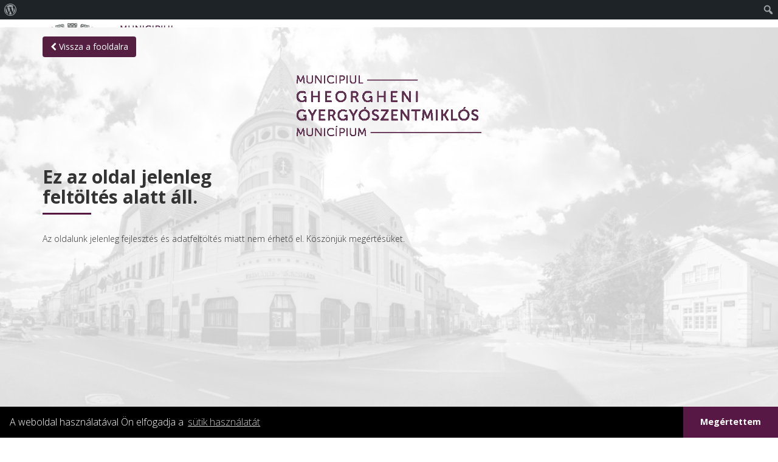

--- FILE ---
content_type: text/html; charset=UTF-8
request_url: https://www.gheorgheni.ro/varosunk/testvervarosok/bacska-topolya/
body_size: 17248
content:
<!DOCTYPE html>

<html lang="hu-HU">
<head>
<meta charset="UTF-8" />
<meta name="viewport" content="width=device-width" />
<link rel="profile" href="//gmpg.org/xfn/11" />
<link rel="pingback" href="https://www.gheorgheni.ro/xmlrpc.php" />
<link href="//fonts.googleapis.com/css?family=Open+Sans:400,600,700&amp;subset=latin-ext" rel="stylesheet">
<meta name='robots' content='index, follow, max-image-preview:large, max-snippet:-1, max-video-preview:-1' />
	<style>img:is([sizes="auto" i], [sizes^="auto," i]) { contain-intrinsic-size: 3000px 1500px }</style>
	
	<!-- This site is optimized with the Yoast SEO plugin v25.3 - https://yoast.com/wordpress/plugins/seo/ -->
	<title>TopolyaSzerbia1995 - Gyergyószentmiklós - Gheorgheni</title>
	<link rel="canonical" href="https://www.gheorgheni.ro/varosunk/testvervarosok/bacska-topolya/" class="yoast-seo-meta-tag" />
	<meta name="twitter:card" content="summary_large_image" class="yoast-seo-meta-tag" />
	<meta name="twitter:title" content="Topolya&lt;br&gt;Szerbia&lt;br&gt;1995 - Gyergyószentmiklós - Gheorgheni" class="yoast-seo-meta-tag" />
	<meta name="twitter:description" content="A vajdasági Bácska Topolya 1995 óta testvér települése Gyergyószentmiklósnak. A település első írásos említése 1462-ből származik, amikor Mátyás király több települést is ajándékozott édesanyjának. A strand nyújtotta kikapcsolódási lehetőség mellett, a Topolyai-tavon csónakázásra, és vízibiciklizésre is lehetőségük van a látogatóknak. Itt látható az 1982-ben elhelyezett, majd később múzeummá alakított szélmalom, amely hűen őrzi a gabonaőrlés&hellip;Read More" class="yoast-seo-meta-tag" />
	<meta name="twitter:image" content="https://www.gheorgheni.ro/wp-content/uploads/2019/06/bacskatopolya.png" class="yoast-seo-meta-tag" />
	<meta name="twitter:label1" content="Becsült olvasási idő" class="yoast-seo-meta-tag" />
	<meta name="twitter:data1" content="1 perc" class="yoast-seo-meta-tag" />
	<script type="application/ld+json" class="yoast-schema-graph">{"@context":"https://schema.org","@graph":[{"@type":"WebPage","@id":"https://www.gheorgheni.ro/varosunk/testvervarosok/bacska-topolya/","url":"https://www.gheorgheni.ro/varosunk/testvervarosok/bacska-topolya/","name":"Topolya Szerbia 1995 - Gyergyószentmiklós - Gheorgheni","isPartOf":{"@id":"https://www.gheorgheni.ro/fooldal/#website"},"primaryImageOfPage":{"@id":"https://www.gheorgheni.ro/varosunk/testvervarosok/bacska-topolya/#primaryimage"},"image":{"@id":"https://www.gheorgheni.ro/varosunk/testvervarosok/bacska-topolya/#primaryimage"},"thumbnailUrl":"https://www.gheorgheni.ro/wp-content/uploads/2019/06/bacskatopolya.png","datePublished":"2019-06-13T12:10:34+00:00","dateModified":"2022-01-18T07:58:16+00:00","breadcrumb":{"@id":"https://www.gheorgheni.ro/varosunk/testvervarosok/bacska-topolya/#breadcrumb"},"inLanguage":"hu","potentialAction":[{"@type":"ReadAction","target":["https://www.gheorgheni.ro/varosunk/testvervarosok/bacska-topolya/"]}]},{"@type":"ImageObject","inLanguage":"hu","@id":"https://www.gheorgheni.ro/varosunk/testvervarosok/bacska-topolya/#primaryimage","url":"https://www.gheorgheni.ro/wp-content/uploads/2019/06/bacskatopolya.png","contentUrl":"https://www.gheorgheni.ro/wp-content/uploads/2019/06/bacskatopolya.png","width":260,"height":260},{"@type":"BreadcrumbList","@id":"https://www.gheorgheni.ro/varosunk/testvervarosok/bacska-topolya/#breadcrumb","itemListElement":[{"@type":"ListItem","position":1,"name":"Home","item":"https://www.gheorgheni.ro/fooldal/"},{"@type":"ListItem","position":2,"name":"Városunk","item":"https://www.gheorgheni.ro/varosunk/"},{"@type":"ListItem","position":3,"name":"Testvérvárosok","item":"https://www.gheorgheni.ro/varosunk/testvervarosok/"},{"@type":"ListItem","position":4,"name":"TopolyaSzerbia1995"}]},{"@type":"WebSite","@id":"https://www.gheorgheni.ro/fooldal/#website","url":"https://www.gheorgheni.ro/fooldal/","name":"Gyergyószentmiklós - Gheorgheni","description":"a jövő élettere","publisher":{"@id":"https://www.gheorgheni.ro/fooldal/#organization"},"potentialAction":[{"@type":"SearchAction","target":{"@type":"EntryPoint","urlTemplate":"https://www.gheorgheni.ro/fooldal/?s={search_term_string}"},"query-input":{"@type":"PropertyValueSpecification","valueRequired":true,"valueName":"search_term_string"}}],"inLanguage":"hu"},{"@type":"Organization","@id":"https://www.gheorgheni.ro/fooldal/#organization","name":"Gyergyószentmiklós - Gheorgheni","url":"https://www.gheorgheni.ro/fooldal/","logo":{"@type":"ImageObject","inLanguage":"hu","@id":"https://www.gheorgheni.ro/fooldal/#/schema/logo/image/","url":"https://www.gheorgheni.ro/wp-content/uploads/2021/05/bgtop-2-uj.png","contentUrl":"https://www.gheorgheni.ro/wp-content/uploads/2021/05/bgtop-2-uj.png","width":205,"height":188,"caption":"Gyergyószentmiklós - Gheorgheni"},"image":{"@id":"https://www.gheorgheni.ro/fooldal/#/schema/logo/image/"},"sameAs":["https://www.facebook.com/Gyergyoszentmiklos"]}]}</script>
	<!-- / Yoast SEO plugin. -->


<link rel="alternate" href="https://www.gheorgheni.ro/despre-oras/orase-infratite/topolya-serbia/" hreflang="ro" />
<link rel="alternate" href="https://www.gheorgheni.ro/varosunk/testvervarosok/bacska-topolya/" hreflang="hu" />
<link rel='dns-prefetch' href='//fonts.googleapis.com' />
<link rel="alternate" type="application/rss+xml" title="Gyergyószentmiklós - Gheorgheni &raquo; hírcsatorna" href="https://www.gheorgheni.ro/hu/feed/" />
<link rel="alternate" type="application/rss+xml" title="Gyergyószentmiklós - Gheorgheni &raquo; hozzászólás hírcsatorna" href="https://www.gheorgheni.ro/hu/comments/feed/" />
<script type="text/javascript">
/* <![CDATA[ */
window._wpemojiSettings = {"baseUrl":"https:\/\/s.w.org\/images\/core\/emoji\/16.0.1\/72x72\/","ext":".png","svgUrl":"https:\/\/s.w.org\/images\/core\/emoji\/16.0.1\/svg\/","svgExt":".svg","source":{"concatemoji":"https:\/\/www.gheorgheni.ro\/wp-includes\/js\/wp-emoji-release.min.js?ver=6.8.3"}};
/*! This file is auto-generated */
!function(s,n){var o,i,e;function c(e){try{var t={supportTests:e,timestamp:(new Date).valueOf()};sessionStorage.setItem(o,JSON.stringify(t))}catch(e){}}function p(e,t,n){e.clearRect(0,0,e.canvas.width,e.canvas.height),e.fillText(t,0,0);var t=new Uint32Array(e.getImageData(0,0,e.canvas.width,e.canvas.height).data),a=(e.clearRect(0,0,e.canvas.width,e.canvas.height),e.fillText(n,0,0),new Uint32Array(e.getImageData(0,0,e.canvas.width,e.canvas.height).data));return t.every(function(e,t){return e===a[t]})}function u(e,t){e.clearRect(0,0,e.canvas.width,e.canvas.height),e.fillText(t,0,0);for(var n=e.getImageData(16,16,1,1),a=0;a<n.data.length;a++)if(0!==n.data[a])return!1;return!0}function f(e,t,n,a){switch(t){case"flag":return n(e,"\ud83c\udff3\ufe0f\u200d\u26a7\ufe0f","\ud83c\udff3\ufe0f\u200b\u26a7\ufe0f")?!1:!n(e,"\ud83c\udde8\ud83c\uddf6","\ud83c\udde8\u200b\ud83c\uddf6")&&!n(e,"\ud83c\udff4\udb40\udc67\udb40\udc62\udb40\udc65\udb40\udc6e\udb40\udc67\udb40\udc7f","\ud83c\udff4\u200b\udb40\udc67\u200b\udb40\udc62\u200b\udb40\udc65\u200b\udb40\udc6e\u200b\udb40\udc67\u200b\udb40\udc7f");case"emoji":return!a(e,"\ud83e\udedf")}return!1}function g(e,t,n,a){var r="undefined"!=typeof WorkerGlobalScope&&self instanceof WorkerGlobalScope?new OffscreenCanvas(300,150):s.createElement("canvas"),o=r.getContext("2d",{willReadFrequently:!0}),i=(o.textBaseline="top",o.font="600 32px Arial",{});return e.forEach(function(e){i[e]=t(o,e,n,a)}),i}function t(e){var t=s.createElement("script");t.src=e,t.defer=!0,s.head.appendChild(t)}"undefined"!=typeof Promise&&(o="wpEmojiSettingsSupports",i=["flag","emoji"],n.supports={everything:!0,everythingExceptFlag:!0},e=new Promise(function(e){s.addEventListener("DOMContentLoaded",e,{once:!0})}),new Promise(function(t){var n=function(){try{var e=JSON.parse(sessionStorage.getItem(o));if("object"==typeof e&&"number"==typeof e.timestamp&&(new Date).valueOf()<e.timestamp+604800&&"object"==typeof e.supportTests)return e.supportTests}catch(e){}return null}();if(!n){if("undefined"!=typeof Worker&&"undefined"!=typeof OffscreenCanvas&&"undefined"!=typeof URL&&URL.createObjectURL&&"undefined"!=typeof Blob)try{var e="postMessage("+g.toString()+"("+[JSON.stringify(i),f.toString(),p.toString(),u.toString()].join(",")+"));",a=new Blob([e],{type:"text/javascript"}),r=new Worker(URL.createObjectURL(a),{name:"wpTestEmojiSupports"});return void(r.onmessage=function(e){c(n=e.data),r.terminate(),t(n)})}catch(e){}c(n=g(i,f,p,u))}t(n)}).then(function(e){for(var t in e)n.supports[t]=e[t],n.supports.everything=n.supports.everything&&n.supports[t],"flag"!==t&&(n.supports.everythingExceptFlag=n.supports.everythingExceptFlag&&n.supports[t]);n.supports.everythingExceptFlag=n.supports.everythingExceptFlag&&!n.supports.flag,n.DOMReady=!1,n.readyCallback=function(){n.DOMReady=!0}}).then(function(){return e}).then(function(){var e;n.supports.everything||(n.readyCallback(),(e=n.source||{}).concatemoji?t(e.concatemoji):e.wpemoji&&e.twemoji&&(t(e.twemoji),t(e.wpemoji)))}))}((window,document),window._wpemojiSettings);
/* ]]> */
</script>
<link rel="stylesheet" href="https://www.gheorgheni.ro/wp-content/cache/minify/37929.css" media="all" />


<style id='admin-bar-inline-css' type='text/css'>

			@font-face {
				font-family: 'w3tc';
			src: url('https://www.gheorgheni.ro/wp-content/plugins/w3-total-cache/pub/fonts/w3tc.eot');
			src: url('https://www.gheorgheni.ro/wp-content/plugins/w3-total-cache/pub/fonts/w3tc.eot?#iefix') format('embedded-opentype'),
				 url('https://www.gheorgheni.ro/wp-content/plugins/w3-total-cache/pub/fonts/w3tc.woff') format('woff'),
				 url('https://www.gheorgheni.ro/wp-content/plugins/w3-total-cache/pub/fonts/w3tc.ttf') format('truetype'),
				 url('https://www.gheorgheni.ro/wp-content/plugins/w3-total-cache/pub/fonts/w3tc.svg#w3tc') format('svg');
			font-weight: normal;
			font-style: normal;
		}
		.w3tc-icon:before{
			content:'\0041'; top: 2px;
			font-family: 'w3tc';
		}

		@media screen { html { margin-top: 32px !important; } }
		@media screen and ( max-width: 782px ) { html { margin-top: 46px !important; } }
	
@media print { #wpadminbar { display:none; } }
</style>
<style id='wp-emoji-styles-inline-css' type='text/css'>

	img.wp-smiley, img.emoji {
		display: inline !important;
		border: none !important;
		box-shadow: none !important;
		height: 1em !important;
		width: 1em !important;
		margin: 0 0.07em !important;
		vertical-align: -0.1em !important;
		background: none !important;
		padding: 0 !important;
	}
</style>
<link rel="stylesheet" href="https://www.gheorgheni.ro/wp-content/cache/minify/a5ff7.css" media="all" />

<style id='classic-theme-styles-inline-css' type='text/css'>
/*! This file is auto-generated */
.wp-block-button__link{color:#fff;background-color:#32373c;border-radius:9999px;box-shadow:none;text-decoration:none;padding:calc(.667em + 2px) calc(1.333em + 2px);font-size:1.125em}.wp-block-file__button{background:#32373c;color:#fff;text-decoration:none}
</style>
<style id='global-styles-inline-css' type='text/css'>
:root{--wp--preset--aspect-ratio--square: 1;--wp--preset--aspect-ratio--4-3: 4/3;--wp--preset--aspect-ratio--3-4: 3/4;--wp--preset--aspect-ratio--3-2: 3/2;--wp--preset--aspect-ratio--2-3: 2/3;--wp--preset--aspect-ratio--16-9: 16/9;--wp--preset--aspect-ratio--9-16: 9/16;--wp--preset--color--black: #000000;--wp--preset--color--cyan-bluish-gray: #abb8c3;--wp--preset--color--white: #ffffff;--wp--preset--color--pale-pink: #f78da7;--wp--preset--color--vivid-red: #cf2e2e;--wp--preset--color--luminous-vivid-orange: #ff6900;--wp--preset--color--luminous-vivid-amber: #fcb900;--wp--preset--color--light-green-cyan: #7bdcb5;--wp--preset--color--vivid-green-cyan: #00d084;--wp--preset--color--pale-cyan-blue: #8ed1fc;--wp--preset--color--vivid-cyan-blue: #0693e3;--wp--preset--color--vivid-purple: #9b51e0;--wp--preset--gradient--vivid-cyan-blue-to-vivid-purple: linear-gradient(135deg,rgba(6,147,227,1) 0%,rgb(155,81,224) 100%);--wp--preset--gradient--light-green-cyan-to-vivid-green-cyan: linear-gradient(135deg,rgb(122,220,180) 0%,rgb(0,208,130) 100%);--wp--preset--gradient--luminous-vivid-amber-to-luminous-vivid-orange: linear-gradient(135deg,rgba(252,185,0,1) 0%,rgba(255,105,0,1) 100%);--wp--preset--gradient--luminous-vivid-orange-to-vivid-red: linear-gradient(135deg,rgba(255,105,0,1) 0%,rgb(207,46,46) 100%);--wp--preset--gradient--very-light-gray-to-cyan-bluish-gray: linear-gradient(135deg,rgb(238,238,238) 0%,rgb(169,184,195) 100%);--wp--preset--gradient--cool-to-warm-spectrum: linear-gradient(135deg,rgb(74,234,220) 0%,rgb(151,120,209) 20%,rgb(207,42,186) 40%,rgb(238,44,130) 60%,rgb(251,105,98) 80%,rgb(254,248,76) 100%);--wp--preset--gradient--blush-light-purple: linear-gradient(135deg,rgb(255,206,236) 0%,rgb(152,150,240) 100%);--wp--preset--gradient--blush-bordeaux: linear-gradient(135deg,rgb(254,205,165) 0%,rgb(254,45,45) 50%,rgb(107,0,62) 100%);--wp--preset--gradient--luminous-dusk: linear-gradient(135deg,rgb(255,203,112) 0%,rgb(199,81,192) 50%,rgb(65,88,208) 100%);--wp--preset--gradient--pale-ocean: linear-gradient(135deg,rgb(255,245,203) 0%,rgb(182,227,212) 50%,rgb(51,167,181) 100%);--wp--preset--gradient--electric-grass: linear-gradient(135deg,rgb(202,248,128) 0%,rgb(113,206,126) 100%);--wp--preset--gradient--midnight: linear-gradient(135deg,rgb(2,3,129) 0%,rgb(40,116,252) 100%);--wp--preset--font-size--small: 13px;--wp--preset--font-size--medium: 20px;--wp--preset--font-size--large: 36px;--wp--preset--font-size--x-large: 42px;--wp--preset--spacing--20: 0.44rem;--wp--preset--spacing--30: 0.67rem;--wp--preset--spacing--40: 1rem;--wp--preset--spacing--50: 1.5rem;--wp--preset--spacing--60: 2.25rem;--wp--preset--spacing--70: 3.38rem;--wp--preset--spacing--80: 5.06rem;--wp--preset--shadow--natural: 6px 6px 9px rgba(0, 0, 0, 0.2);--wp--preset--shadow--deep: 12px 12px 50px rgba(0, 0, 0, 0.4);--wp--preset--shadow--sharp: 6px 6px 0px rgba(0, 0, 0, 0.2);--wp--preset--shadow--outlined: 6px 6px 0px -3px rgba(255, 255, 255, 1), 6px 6px rgba(0, 0, 0, 1);--wp--preset--shadow--crisp: 6px 6px 0px rgba(0, 0, 0, 1);}:where(.is-layout-flex){gap: 0.5em;}:where(.is-layout-grid){gap: 0.5em;}body .is-layout-flex{display: flex;}.is-layout-flex{flex-wrap: wrap;align-items: center;}.is-layout-flex > :is(*, div){margin: 0;}body .is-layout-grid{display: grid;}.is-layout-grid > :is(*, div){margin: 0;}:where(.wp-block-columns.is-layout-flex){gap: 2em;}:where(.wp-block-columns.is-layout-grid){gap: 2em;}:where(.wp-block-post-template.is-layout-flex){gap: 1.25em;}:where(.wp-block-post-template.is-layout-grid){gap: 1.25em;}.has-black-color{color: var(--wp--preset--color--black) !important;}.has-cyan-bluish-gray-color{color: var(--wp--preset--color--cyan-bluish-gray) !important;}.has-white-color{color: var(--wp--preset--color--white) !important;}.has-pale-pink-color{color: var(--wp--preset--color--pale-pink) !important;}.has-vivid-red-color{color: var(--wp--preset--color--vivid-red) !important;}.has-luminous-vivid-orange-color{color: var(--wp--preset--color--luminous-vivid-orange) !important;}.has-luminous-vivid-amber-color{color: var(--wp--preset--color--luminous-vivid-amber) !important;}.has-light-green-cyan-color{color: var(--wp--preset--color--light-green-cyan) !important;}.has-vivid-green-cyan-color{color: var(--wp--preset--color--vivid-green-cyan) !important;}.has-pale-cyan-blue-color{color: var(--wp--preset--color--pale-cyan-blue) !important;}.has-vivid-cyan-blue-color{color: var(--wp--preset--color--vivid-cyan-blue) !important;}.has-vivid-purple-color{color: var(--wp--preset--color--vivid-purple) !important;}.has-black-background-color{background-color: var(--wp--preset--color--black) !important;}.has-cyan-bluish-gray-background-color{background-color: var(--wp--preset--color--cyan-bluish-gray) !important;}.has-white-background-color{background-color: var(--wp--preset--color--white) !important;}.has-pale-pink-background-color{background-color: var(--wp--preset--color--pale-pink) !important;}.has-vivid-red-background-color{background-color: var(--wp--preset--color--vivid-red) !important;}.has-luminous-vivid-orange-background-color{background-color: var(--wp--preset--color--luminous-vivid-orange) !important;}.has-luminous-vivid-amber-background-color{background-color: var(--wp--preset--color--luminous-vivid-amber) !important;}.has-light-green-cyan-background-color{background-color: var(--wp--preset--color--light-green-cyan) !important;}.has-vivid-green-cyan-background-color{background-color: var(--wp--preset--color--vivid-green-cyan) !important;}.has-pale-cyan-blue-background-color{background-color: var(--wp--preset--color--pale-cyan-blue) !important;}.has-vivid-cyan-blue-background-color{background-color: var(--wp--preset--color--vivid-cyan-blue) !important;}.has-vivid-purple-background-color{background-color: var(--wp--preset--color--vivid-purple) !important;}.has-black-border-color{border-color: var(--wp--preset--color--black) !important;}.has-cyan-bluish-gray-border-color{border-color: var(--wp--preset--color--cyan-bluish-gray) !important;}.has-white-border-color{border-color: var(--wp--preset--color--white) !important;}.has-pale-pink-border-color{border-color: var(--wp--preset--color--pale-pink) !important;}.has-vivid-red-border-color{border-color: var(--wp--preset--color--vivid-red) !important;}.has-luminous-vivid-orange-border-color{border-color: var(--wp--preset--color--luminous-vivid-orange) !important;}.has-luminous-vivid-amber-border-color{border-color: var(--wp--preset--color--luminous-vivid-amber) !important;}.has-light-green-cyan-border-color{border-color: var(--wp--preset--color--light-green-cyan) !important;}.has-vivid-green-cyan-border-color{border-color: var(--wp--preset--color--vivid-green-cyan) !important;}.has-pale-cyan-blue-border-color{border-color: var(--wp--preset--color--pale-cyan-blue) !important;}.has-vivid-cyan-blue-border-color{border-color: var(--wp--preset--color--vivid-cyan-blue) !important;}.has-vivid-purple-border-color{border-color: var(--wp--preset--color--vivid-purple) !important;}.has-vivid-cyan-blue-to-vivid-purple-gradient-background{background: var(--wp--preset--gradient--vivid-cyan-blue-to-vivid-purple) !important;}.has-light-green-cyan-to-vivid-green-cyan-gradient-background{background: var(--wp--preset--gradient--light-green-cyan-to-vivid-green-cyan) !important;}.has-luminous-vivid-amber-to-luminous-vivid-orange-gradient-background{background: var(--wp--preset--gradient--luminous-vivid-amber-to-luminous-vivid-orange) !important;}.has-luminous-vivid-orange-to-vivid-red-gradient-background{background: var(--wp--preset--gradient--luminous-vivid-orange-to-vivid-red) !important;}.has-very-light-gray-to-cyan-bluish-gray-gradient-background{background: var(--wp--preset--gradient--very-light-gray-to-cyan-bluish-gray) !important;}.has-cool-to-warm-spectrum-gradient-background{background: var(--wp--preset--gradient--cool-to-warm-spectrum) !important;}.has-blush-light-purple-gradient-background{background: var(--wp--preset--gradient--blush-light-purple) !important;}.has-blush-bordeaux-gradient-background{background: var(--wp--preset--gradient--blush-bordeaux) !important;}.has-luminous-dusk-gradient-background{background: var(--wp--preset--gradient--luminous-dusk) !important;}.has-pale-ocean-gradient-background{background: var(--wp--preset--gradient--pale-ocean) !important;}.has-electric-grass-gradient-background{background: var(--wp--preset--gradient--electric-grass) !important;}.has-midnight-gradient-background{background: var(--wp--preset--gradient--midnight) !important;}.has-small-font-size{font-size: var(--wp--preset--font-size--small) !important;}.has-medium-font-size{font-size: var(--wp--preset--font-size--medium) !important;}.has-large-font-size{font-size: var(--wp--preset--font-size--large) !important;}.has-x-large-font-size{font-size: var(--wp--preset--font-size--x-large) !important;}
:where(.wp-block-post-template.is-layout-flex){gap: 1.25em;}:where(.wp-block-post-template.is-layout-grid){gap: 1.25em;}
:where(.wp-block-columns.is-layout-flex){gap: 2em;}:where(.wp-block-columns.is-layout-grid){gap: 2em;}
:root :where(.wp-block-pullquote){font-size: 1.5em;line-height: 1.6;}
</style>
<link rel="stylesheet" href="https://www.gheorgheni.ro/wp-content/cache/minify/4c431.css" media="all" />

<style id='contact-form-7-inline-css' type='text/css'>
.wpcf7 .wpcf7-recaptcha iframe {margin-bottom: 0;}.wpcf7 .wpcf7-recaptcha[data-align="center"] > div {margin: 0 auto;}.wpcf7 .wpcf7-recaptcha[data-align="right"] > div {margin: 0 0 0 auto;}
</style>
<link rel="stylesheet" href="https://www.gheorgheni.ro/wp-content/cache/minify/5e25d.css" media="all" />

<style id='events-manager-inline-css' type='text/css'>
body .em { --font-family : inherit; --font-weight : inherit; --font-size : 1em; --line-height : inherit; }
</style>
<link rel="stylesheet" href="https://www.gheorgheni.ro/wp-content/cache/minify/d079f.css" media="all" />






<link rel='stylesheet' id='shuttle-google-fonts-css' href='//fonts.googleapis.com/css?family=Open+Sans%3A300%2C400%2C600%2C700&#038;subset=latin%2Clatin-ext' type='text/css' media='all' />
<link rel="stylesheet" href="https://www.gheorgheni.ro/wp-content/cache/minify/c015f.css" media="all" />




<style id='akismet-widget-style-inline-css' type='text/css'>

			.a-stats {
				--akismet-color-mid-green: #357b49;
				--akismet-color-white: #fff;
				--akismet-color-light-grey: #f6f7f7;

				max-width: 350px;
				width: auto;
			}

			.a-stats * {
				all: unset;
				box-sizing: border-box;
			}

			.a-stats strong {
				font-weight: 600;
			}

			.a-stats a.a-stats__link,
			.a-stats a.a-stats__link:visited,
			.a-stats a.a-stats__link:active {
				background: var(--akismet-color-mid-green);
				border: none;
				box-shadow: none;
				border-radius: 8px;
				color: var(--akismet-color-white);
				cursor: pointer;
				display: block;
				font-family: -apple-system, BlinkMacSystemFont, 'Segoe UI', 'Roboto', 'Oxygen-Sans', 'Ubuntu', 'Cantarell', 'Helvetica Neue', sans-serif;
				font-weight: 500;
				padding: 12px;
				text-align: center;
				text-decoration: none;
				transition: all 0.2s ease;
			}

			/* Extra specificity to deal with TwentyTwentyOne focus style */
			.widget .a-stats a.a-stats__link:focus {
				background: var(--akismet-color-mid-green);
				color: var(--akismet-color-white);
				text-decoration: none;
			}

			.a-stats a.a-stats__link:hover {
				filter: brightness(110%);
				box-shadow: 0 4px 12px rgba(0, 0, 0, 0.06), 0 0 2px rgba(0, 0, 0, 0.16);
			}

			.a-stats .count {
				color: var(--akismet-color-white);
				display: block;
				font-size: 1.5em;
				line-height: 1.4;
				padding: 0 13px;
				white-space: nowrap;
			}
		
</style>
<link rel="stylesheet" href="https://www.gheorgheni.ro/wp-content/cache/minify/0d40f.css" media="all" />


<!--n2css--><!--n2js-->		<script type="text/javascript">
			function w3tc_popupadmin_bar(url) {
				return window.open(url, '', 'width=800,height=600,status=no,toolbar=no,menubar=no,scrollbars=yes');
			}
		</script>
		<script  src="https://www.gheorgheni.ro/wp-content/cache/minify/127b0.js"></script>






<script type="text/javascript" id="jquery-ui-datepicker-js-after">
/* <![CDATA[ */
jQuery(function(jQuery){jQuery.datepicker.setDefaults({"closeText":"Bez\u00e1r\u00e1s","currentText":"Ma","monthNames":["janu\u00e1r","febru\u00e1r","m\u00e1rcius","\u00e1prilis","m\u00e1jus","j\u00fanius","j\u00falius","augusztus","szeptember","okt\u00f3ber","november","december"],"monthNamesShort":["jan","febr","m\u00e1rc","\u00e1pr","m\u00e1j","j\u00fan","j\u00fal","aug","szept","okt","nov","dec"],"nextText":"K\u00f6vetkez\u0151","prevText":"El\u0151z\u0151","dayNames":["vas\u00e1rnap","h\u00e9tf\u0151","kedd","szerda","cs\u00fct\u00f6rt\u00f6k","p\u00e9ntek","szombat"],"dayNamesShort":["vas","h\u00e9t","ked","sze","cs\u00fc","p\u00e9n","szo"],"dayNamesMin":["v","h","K","s","c","p","s"],"dateFormat":"yy-mm-dd","firstDay":1,"isRTL":false});});
/* ]]> */
</script>
<script  src="https://www.gheorgheni.ro/wp-content/cache/minify/19c2f.js"></script>






<script type="text/javascript" id="events-manager-js-extra">
/* <![CDATA[ */
var EM = {"ajaxurl":"https:\/\/www.gheorgheni.ro\/wp-admin\/admin-ajax.php","locationajaxurl":"https:\/\/www.gheorgheni.ro\/wp-admin\/admin-ajax.php?action=locations_search","firstDay":"1","locale":"hu","dateFormat":"yy-mm-dd","ui_css":"https:\/\/www.gheorgheni.ro\/wp-content\/plugins\/events-manager\/includes\/css\/jquery-ui\/build.min.css","show24hours":"0","is_ssl":"1","autocomplete_limit":"10","calendar":{"breakpoints":{"small":560,"medium":908,"large":false}},"phone":"","datepicker":{"format":"d\/m\/Y","locale":"ro"},"search":{"breakpoints":{"small":650,"medium":850,"full":false}},"url":"https:\/\/www.gheorgheni.ro\/wp-content\/plugins\/events-manager","assets":{"input.em-uploader":{"js":{"em-uploader":{"url":"https:\/\/www.gheorgheni.ro\/wp-content\/plugins\/events-manager\/includes\/js\/em-uploader.js","required":true,"event":"em_uploader_ready"}}}},"txt_search":"Search","txt_searching":"Searching...","txt_loading":"Loading...","event_detach_warning":"Are you sure you want to detach this event? By doing so, this event will be independent of the recurring set of events.","delete_recurrence_warning":"Are you sure you want to delete all recurrences of this event? All events will be moved to trash."};
/* ]]> */
</script>
<script  src="https://www.gheorgheni.ro/wp-content/cache/minify/6743a.js"></script>




<link rel="https://api.w.org/" href="https://www.gheorgheni.ro/wp-json/" /><link rel="alternate" title="JSON" type="application/json" href="https://www.gheorgheni.ro/wp-json/wp/v2/pages/2257" /><link rel="EditURI" type="application/rsd+xml" title="RSD" href="https://www.gheorgheni.ro/xmlrpc.php?rsd" />
<meta name="generator" content="WordPress 6.8.3" />
<link rel='shortlink' href='https://www.gheorgheni.ro/?p=2257' />
<link rel="alternate" title="oEmbed (JSON)" type="application/json+oembed" href="https://www.gheorgheni.ro/wp-json/oembed/1.0/embed?url=https%3A%2F%2Fwww.gheorgheni.ro%2Fvarosunk%2Ftestvervarosok%2Fbacska-topolya%2F" />
<link rel="alternate" title="oEmbed (XML)" type="text/xml+oembed" href="https://www.gheorgheni.ro/wp-json/oembed/1.0/embed?url=https%3A%2F%2Fwww.gheorgheni.ro%2Fvarosunk%2Ftestvervarosok%2Fbacska-topolya%2F&#038;format=xml" />
	<script>
		window.addEventListener("sfsi_plus_functions_loaded", function() {
			var body = document.getElementsByTagName('body')[0];
			// console.log(body);
			body.classList.add("sfsi_plus_3.53");
		})
		// window.addEventListener('sfsi_plus_functions_loaded',function(e) {
		// 	jQuery("body").addClass("sfsi_plus_3.53")
		// });
		jQuery(document).ready(function(e) {
			jQuery("body").addClass("sfsi_plus_3.53")
		});

		function sfsi_plus_processfurther(ref) {
			var feed_id = '[base64]';
			var feedtype = 8;
			var email = jQuery(ref).find('input[name="email"]').val();
			var filter = /^(([^<>()[\]\\.,;:\s@\"]+(\.[^<>()[\]\\.,;:\s@\"]+)*)|(\".+\"))@((\[[0-9]{1,3}\.[0-9]{1,3}\.[0-9]{1,3}\.[0-9]{1,3}\])|(([a-zA-Z\-0-9]+\.)+[a-zA-Z]{2,}))$/;
			if ((email != "Enter your email") && (filter.test(email))) {
				if (feedtype == "8") {
					var url = "https://api.follow.it/subscription-form/" + feed_id + "/" + feedtype;
					window.open(url, "popupwindow", "scrollbars=yes,width=1080,height=760");
					return true;
				}
			} else {
				alert("Please enter email address");
				jQuery(ref).find('input[name="email"]').focus();
				return false;
			}
		}
	</script>
	<style>
		.sfsi_plus_subscribe_Popinner {
			width: 100% !important;
			height: auto !important;
			border: 1px solid #b5b5b5 !important;
			padding: 18px 0px !important;
			background-color: #ffffff !important;
		}

		.sfsi_plus_subscribe_Popinner form {
			margin: 0 20px !important;
		}

		.sfsi_plus_subscribe_Popinner h5 {
			font-family: Helvetica,Arial,sans-serif !important;

			font-weight: bold !important;
			color: #000000 !important;
			font-size: 16px !important;
			text-align: center !important;
			margin: 0 0 10px !important;
			padding: 0 !important;
		}

		.sfsi_plus_subscription_form_field {
			margin: 5px 0 !important;
			width: 100% !important;
			display: inline-flex;
			display: -webkit-inline-flex;
		}

		.sfsi_plus_subscription_form_field input {
			width: 100% !important;
			padding: 10px 0px !important;
		}

		.sfsi_plus_subscribe_Popinner input[type=email] {
			font-family: Helvetica,Arial,sans-serif !important;

			font-style: normal !important;
			color: #000000 !important;
			font-size: 14px !important;
			text-align: center !important;
		}

		.sfsi_plus_subscribe_Popinner input[type=email]::-webkit-input-placeholder {
			font-family: Helvetica,Arial,sans-serif !important;

			font-style: normal !important;
			color: #000000 !important;
			font-size: 14px !important;
			text-align: center !important;
		}

		.sfsi_plus_subscribe_Popinner input[type=email]:-moz-placeholder {
			/* Firefox 18- */
			font-family: Helvetica,Arial,sans-serif !important;

			font-style: normal !important;
			color: #000000 !important;
			font-size: 14px !important;
			text-align: center !important;
		}

		.sfsi_plus_subscribe_Popinner input[type=email]::-moz-placeholder {
			/* Firefox 19+ */
			font-family: Helvetica,Arial,sans-serif !important;

			font-style: normal !important;
			color: #000000 !important;
			font-size: 14px !important;
			text-align: center !important;
		}

		.sfsi_plus_subscribe_Popinner input[type=email]:-ms-input-placeholder {
			font-family: Helvetica,Arial,sans-serif !important;

			font-style: normal !important;
			color: #000000 !important;
			font-size: 14px !important;
			text-align: center !important;
		}

		.sfsi_plus_subscribe_Popinner input[type=submit] {
			font-family: Helvetica,Arial,sans-serif !important;

			font-weight: bold !important;
			color: #000000 !important;
			font-size: 16px !important;
			text-align: center !important;
			background-color: #dedede !important;
		}
	</style>
	<meta name="follow.[base64]" content="71Vw4HVGbx1b86nUC2x7"/><style type="text/css">.recentcomments a{display:inline !important;padding:0 !important;margin:0 !important;}</style><style type="text/css">.broken_link, a.broken_link {
	text-decoration: line-through;
}</style><style media="all" id="siteorigin-panels-layouts-head">/* Layout 2257 */ #pgc-2257-0-0 { width:100%;width:calc(100% - ( 0 * 30px ) ) } #pl-2257 .so-panel { margin-bottom:30px } #pl-2257 .so-panel:last-of-type { margin-bottom:0px } #pg-2257-0.panel-has-style > .panel-row-style, #pg-2257-0.panel-no-style { -webkit-align-items:flex-start;align-items:flex-start } @media (max-width:780px){ #pg-2257-0.panel-no-style, #pg-2257-0.panel-has-style > .panel-row-style, #pg-2257-0 { -webkit-flex-direction:column;-ms-flex-direction:column;flex-direction:column } #pg-2257-0 > .panel-grid-cell , #pg-2257-0 > .panel-row-style > .panel-grid-cell { width:100%;margin-right:0 } #pl-2257 .panel-grid-cell { padding:0 } #pl-2257 .panel-grid .panel-grid-cell-empty { display:none } #pl-2257 .panel-grid .panel-grid-cell-mobile-last { margin-bottom:0px }  } </style><link rel="icon" href="https://www.gheorgheni.ro/wp-content/uploads/2021/05/icon.jpg" sizes="32x32" />
<link rel="icon" href="https://www.gheorgheni.ro/wp-content/uploads/2021/05/icon.jpg" sizes="192x192" />
<link rel="apple-touch-icon" href="https://www.gheorgheni.ro/wp-content/uploads/2021/05/icon.jpg" />
<meta name="msapplication-TileImage" content="https://www.gheorgheni.ro/wp-content/uploads/2021/05/icon.jpg" />
		<style type="text/css" id="wp-custom-css">
			
#header .menu li.menu-hover a,
#header.menu li.current_page_item a,
#header.menu li.current-menu-ancestor a,
#header.menu li a:hover,
#header-sticky.menu li.menu-hover a,
#header-sticky.menu  li.current_page_item a,
#header-sticky.menu li.current-menu-ancestor a,
#header-sticky.menu li  a:hover,.menu-item.menu-item-type-post_type.menu-item-object-page {
  color: #7d2061 !important;
}
ul#menu-menu-romana li a span {
	color:white !important;
}
ul#menu-menu-romana li ul.sub-menu li a {
	color: white !important;
}
ul#menu-menu-romana li ul.sub-menu li a:hover {
	color: white !important;
}
#header .menu li.menu-hover a{
	color: white !important;
}
ul#menu-magyar-menu li a span {
	color:white !important;
}
ul#menu-magyar-menu li ul.sub-menu li a {
	color: white !important;
}
ul#menu-magyar-menu li ul.sub-menu li a:hover {
	color: white !important;
}
ul#menu-langswitcher li a{
	color:white !important;
}		</style>
		<link rel="stylesheet" type="text/css" href="//cdnjs.cloudflare.com/ajax/libs/cookieconsent2/3.0.3/cookieconsent.min.css" />
<script src="//cdnjs.cloudflare.com/ajax/libs/cookieconsent2/3.0.3/cookieconsent.min.js"></script>
<style>.cc-revoke, .cc-window{z-index: 99999999999!important}</style>
<script>
window.addEventListener("load", function(){
	window.cookieconsent.initialise({
	  "palette": {
		"popup": {
		  "background": "#000"
		},
		"button": {
		  "background": "#571845"
		}
	  },
	  "theme": "edgeless",
	  "content": {
		"message": "A weboldal használatával Ön elfogadja a ",
		"dismiss": "Megértettem",
		"link": "sütik használatát",
		"href": "/privacy-policy/"
	  }
	});
});
</script>
		
<meta property="og:image" content="https://www.municipiulgheorgheni.ro/wp-content/themes/shuttle-redrock-magazine/images/ogimage.jpg" />
</head>

<body class="wp-singular page-template page-template-404 page-template-404-php page page-id-2257 page-child parent-pageid-321 admin-bar no-customize-support wp-custom-logo wp-theme-shuttle wp-child-theme-shuttle-redrock-magazine siteorigin-panels siteorigin-panels-before-js sfsi_plus_actvite_theme_default layout-sidebar-none intro-on layout-fixed header-style1 header-sticky scrollup-on">
<div id="body-core" class="hfeed site">
	<header>
	<div id="site-header">

		

				<div id="header">
			<div id="logo">
				<div id="logoback"></div>

				<a href="https://www.gheorgheni.ro/fooldal/" class="custom-logo-link" rel="home"><img width="205" height="188" src="https://www.gheorgheni.ro/wp-content/uploads/2021/05/bgtop-2-uj.png" class="custom-logo" alt="Gyergyószentmiklós &#8211; Gheorgheni" decoding="async" /></a>			</div>
			<div id="logoright">
				<div id="logorightinner">
					<div id="slogantop">
						<div id="header-search" class="active">
							<a><div class="fa fa-search"></div></a>
								<form method="get" class="searchform" action="https://www.gheorgheni.ro/hu/" role="search">
		<input type="text" class="search" name="s" value="" placeholder="Search &hellip;" />
		<input type="submit" class="searchsubmit" name="submit" value="Search" />
	</form>						</div>
						<img src="https://www.gheorgheni.ro/wp-content/uploads/2022/02/mncp_gyergyo-m.png" id="mncp" class="img-responsive" alt="Gyergyószentmiklós &#8211; Gheorgheni"/>
						<h1 rel="home" class="site-title" title="Gyergyószentmiklós &#8211; Gheorgheni">
							<span>Gyergyószentmiklós &#8211; Gheorgheni</span>
						</h1>
					</div>
					<div id="header-links" class="main-navigation">
						<div id="header-links-inner" class="header-links">
							<ul id="menu-magyar-menu" class="menu"><li id="menu-item-2966" class="menu-item menu-item-type-post_type menu-item-object-page menu-item-home"><a href="https://www.gheorgheni.ro/fooldal/"><span><i class="fa fa-home" aria-hidden="true"></i></span></a></li>
<li id="menu-item-47" class="menu-item menu-item-type-post_type menu-item-object-page menu-item-has-children"><a href="https://www.gheorgheni.ro/polgarmesteri-hivatal/"><span>Polgármesteri hivatal</span></a>
<ul class="sub-menu">
	<li id="menu-item-119" class="menu-item menu-item-type-post_type menu-item-object-page"><a href="https://www.gheorgheni.ro/polgarmesteri-hivatal/varosvezetes/">Városvezetés</a></li>
	<li id="menu-item-143" class="menu-item menu-item-type-post_type menu-item-object-page"><a href="https://www.gheorgheni.ro/polgarmesteri-hivatal/szervezeti-felepites/">Szervezeti felépítés</a></li>
	<li id="menu-item-142" class="menu-item menu-item-type-post_type menu-item-object-page"><a href="https://www.gheorgheni.ro/polgarmesteri-hivatal/rendeletek/">Rendeletek</a></li>
	<li id="menu-item-139" class="menu-item menu-item-type-post_type menu-item-object-page"><a href="https://www.gheorgheni.ro/polgarmesteri-hivatal/allashirdetesek/">Álláshirdetések</a></li>
	<li id="menu-item-2949" class="menu-item menu-item-type-post_type menu-item-object-page"><a href="https://www.gheorgheni.ro/polgarmesteri-hivatal/mukodesi-szabalyzat-es-hasznos-torvenyek/">Működési szabályzat és hasznos törvények</a></li>
	<li id="menu-item-1004" class="menu-item menu-item-type-post_type menu-item-object-page"><a href="https://www.gheorgheni.ro/polgarmesteri-hivatal/koztisztviselok-vagyonnyiltakozatai/">Köztisztviselők vagyon- és érdeknyilatkozatai</a></li>
</ul>
</li>
<li id="menu-item-46" class="menu-item menu-item-type-post_type menu-item-object-page menu-item-has-children"><a href="https://www.gheorgheni.ro/helyi-tanacs/"><span>Helyi tanács</span></a>
<ul class="sub-menu">
	<li id="menu-item-148" class="menu-item menu-item-type-post_type menu-item-object-page"><a href="https://www.gheorgheni.ro/helyi-tanacs/tanacsosok/">Képviselő testület</a></li>
	<li id="menu-item-146" class="menu-item menu-item-type-post_type menu-item-object-page"><a href="https://www.gheorgheni.ro/helyi-tanacs/szakbizottsagok/">Szakbizottságok</a></li>
	<li id="menu-item-149" class="menu-item menu-item-type-post_type menu-item-object-page"><a href="https://www.gheorgheni.ro/helyi-tanacs/tanacsulesek/">Tanácsülések</a></li>
	<li id="menu-item-144" class="menu-item menu-item-type-post_type menu-item-object-page"><a href="https://www.gheorgheni.ro/helyi-tanacs/hatarozat-tervezetek/">Határozat-tervezetek</a></li>
	<li id="menu-item-147" class="menu-item menu-item-type-post_type menu-item-object-page"><a href="https://www.gheorgheni.ro/helyi-tanacs/tanacshatarozatok/">Tanácshatározatok</a></li>
	<li id="menu-item-2947" class="menu-item menu-item-type-post_type menu-item-object-page"><a href="https://www.gheorgheni.ro/helyi-tanacs/mukodesi-szabalyzat-es-jogi-hatterdokumentumok/">A helyi tanács működési szabályzata és jogi háttérdokumentumok</a></li>
	<li id="menu-item-318" class="menu-item menu-item-type-post_type menu-item-object-page"><a href="https://www.gheorgheni.ro/helyi-tanacs/helyi-valasztottak-vagyon-es-erdeknyilatkozatai/">Helyi választottak vagyon- és érdeknyilatkozatai</a></li>
</ul>
</li>
<li id="menu-item-45" class="menu-item menu-item-type-post_type menu-item-object-page menu-item-has-children"><a href="https://www.gheorgheni.ro/kozerdeku-informaciok/"><span>Közérdekű információk</span></a>
<ul class="sub-menu">
	<li id="menu-item-12236" class="menu-item menu-item-type-custom menu-item-object-custom"><a href="https://www.gheorgheni.ro/informatii-de-interes-public/proiecte/">Projektek</a></li>
	<li id="menu-item-151" class="menu-item menu-item-type-post_type menu-item-object-page"><a href="https://www.gheorgheni.ro/kozerdeku-informaciok/koltsegvetes/">Költségvetés</a></li>
	<li id="menu-item-150" class="menu-item menu-item-type-post_type menu-item-object-page"><a href="https://www.gheorgheni.ro/kozerdeku-informaciok/helyi-adok-es-illetekek/">Helyi adók és illetékek</a></li>
	<li id="menu-item-156" class="menu-item menu-item-type-post_type menu-item-object-page"><a href="https://www.gheorgheni.ro/kozerdeku-informaciok/strategiai-dokumentumok/">Stratégiai dokumentumok</a></li>
	<li id="menu-item-152" class="menu-item menu-item-type-post_type menu-item-object-page menu-item-has-children"><a href="https://www.gheorgheni.ro/kozerdeku-informaciok/kozbeszerzesek/">Közbeszerzések</a>
	<ul class="sub-menu">
		<li id="menu-item-11518" class="menu-item menu-item-type-post_type menu-item-object-page"><a href="https://www.gheorgheni.ro/kozerdeku-informaciok/kozbeszerzesek/direkt-vasarlasok/">Direkt vásárlások</a></li>
		<li id="menu-item-11517" class="menu-item menu-item-type-post_type menu-item-object-page"><a href="https://www.gheorgheni.ro/kozerdeku-informaciok/kozbeszerzesek/kozbeszerzesi-procedurak/">Közbeszerzési procedúrák</a></li>
		<li id="menu-item-11516" class="menu-item menu-item-type-post_type menu-item-object-page"><a href="https://www.gheorgheni.ro/kozerdeku-informaciok/kozbeszerzesek/eves-kozbeszerzesi-program/">Éves közbeszerzési program</a></li>
	</ul>
</li>
	<li id="menu-item-155" class="menu-item menu-item-type-post_type menu-item-object-page"><a href="https://www.gheorgheni.ro/kozerdeku-informaciok/palyazatok/">Pályázatok</a></li>
	<li id="menu-item-153" class="menu-item menu-item-type-post_type menu-item-object-page menu-item-has-children"><a href="https://www.gheorgheni.ro/kozerdeku-informaciok/kozerdeku-dokumentumok/">Közérdekű dokumentumok</a>
	<ul class="sub-menu">
		<li id="menu-item-1974" class="menu-item menu-item-type-post_type menu-item-object-page"><a href="https://www.gheorgheni.ro/kozerdeku-informaciok/kozerdeku-dokumentumok/letoltheto-formanyomtatvanyok/">Letölthető formanyomtatványok</a></li>
		<li id="menu-item-1810" class="menu-item menu-item-type-post_type menu-item-object-page"><a href="https://www.gheorgheni.ro/kozerdeku-informaciok/kozerdeku-dokumentumok/anyakonyvi-hivatal/">Házasságkötési hírdetmények</a></li>
		<li id="menu-item-12277" class="menu-item menu-item-type-custom menu-item-object-custom"><a href="https://www.gheorgheni.ro/informatii-de-interes-public/documente-cu-caracter-public/vanzare-cumparare-terenuri/">Területek eladása – vásárlása</a></li>
		<li id="menu-item-1796" class="menu-item menu-item-type-post_type menu-item-object-page"><a href="https://www.gheorgheni.ro/kozerdeku-informaciok/kozerdeku-dokumentumok/hirdetesek/">Hírdetések</a></li>
		<li id="menu-item-10452" class="menu-item menu-item-type-post_type menu-item-object-page"><a href="https://www.gheorgheni.ro/kozerdeku-informaciok/kozerdeku-dokumentumok/kifizetesek-5000-euro-folott/">Kifizetések 5000 euro fölött</a></li>
		<li id="menu-item-1797" class="menu-item menu-item-type-post_type menu-item-object-page"><a href="https://www.gheorgheni.ro/kozerdeku-informaciok/kozerdeku-dokumentumok/berlajstrom/">Bérlajstrom</a></li>
		<li id="menu-item-7178" class="menu-item menu-item-type-post_type menu-item-object-page"><a href="https://www.gheorgheni.ro/kozerdeku-informaciok/kozerdeku-dokumentumok/novenyvedelmi-figyelmeztetesek/">Növényvédelmi figyelmeztetések</a></li>
		<li id="menu-item-7240" class="menu-item menu-item-type-post_type menu-item-object-page"><a href="https://www.gheorgheni.ro/kozerdeku-informaciok/kozerdeku-dokumentumok/zoldovezetek/">Zöldövezetek</a></li>
		<li id="menu-item-7462" class="menu-item menu-item-type-post_type menu-item-object-page"><a href="https://www.gheorgheni.ro/kozerdeku-informaciok/kozerdeku-dokumentumok/kataszteri-dokumentacio/">Kataszteri dokumentáció</a></li>
		<li id="menu-item-14766" class="menu-item menu-item-type-post_type menu-item-object-page"><a href="https://www.gheorgheni.ro/urbanisztikai-domumentumok/">Urbanisztikai Dokumentumok</a></li>
	</ul>
</li>
	<li id="menu-item-154" class="menu-item menu-item-type-post_type menu-item-object-page"><a href="https://www.gheorgheni.ro/kozerdeku-informaciok/letoltheto-jelentesek/">Letölthető jelentések</a></li>
	<li id="menu-item-338" class="menu-item menu-item-type-post_type menu-item-object-page"><a href="https://www.gheorgheni.ro/kozerdeku-informaciok/valasztasok/">Választások</a></li>
	<li id="menu-item-14470" class="menu-item menu-item-type-post_type menu-item-object-page"><a href="https://www.gheorgheni.ro/elnokvalasztasok-2024/">ELNÖKVÁLASZTÁSOK 2024</a></li>
	<li id="menu-item-339" class="menu-item menu-item-type-post_type menu-item-object-page"><a href="https://www.gheorgheni.ro/kozerdeku-informaciok/applikaciok/">Applikációk</a></li>
	<li id="menu-item-7703" class="menu-item menu-item-type-post_type menu-item-object-page"><a href="https://www.gheorgheni.ro/kozerdeku-informaciok/koztartozas/">Köztartozás</a></li>
	<li id="menu-item-1260" class="menu-item menu-item-type-post_type menu-item-object-page"><a href="https://www.gheorgheni.ro/kozerdeku-informaciok/szemelyi-adatvedelem/">Személyi adatvédelem</a></li>
	<li id="menu-item-9260" class="menu-item menu-item-type-post_type menu-item-object-page"><a href="https://www.gheorgheni.ro/kozerdeku-informaciok/archivalt-dokumentumok/">Archivált dokumentumok</a></li>
	<li id="menu-item-14224" class="menu-item menu-item-type-post_type menu-item-object-page"><a href="https://www.gheorgheni.ro/online-kifizetesek-oldal/online-ugyintezes/">Online ügyintézés</a></li>
	<li id="menu-item-14225" class="menu-item menu-item-type-post_type menu-item-object-page"><a href="https://www.gheorgheni.ro/covid-hirek/">COVID-19 információk</a></li>
</ul>
</li>
<li id="menu-item-44" class="menu-item menu-item-type-post_type menu-item-object-page current-page-ancestor menu-item-has-children"><a href="https://www.gheorgheni.ro/varosunk/"><span>Városunk</span></a>
<ul class="sub-menu">
	<li id="menu-item-159" class="menu-item menu-item-type-post_type menu-item-object-page"><a href="https://www.gheorgheni.ro/gyergyoszentmiklos/">Gyergyószentmiklós</a></li>
	<li id="menu-item-490" class="menu-item menu-item-type-post_type menu-item-object-page current-page-ancestor"><a href="https://www.gheorgheni.ro/varosunk/testvervarosok/">Testvérvárosok</a></li>
	<li id="menu-item-10646" class="menu-item menu-item-type-post_type menu-item-object-page"><a href="https://www.gheorgheni.ro/polgarmesteri-hivatal/kozintezmenyek/alarendelt-intezmenyek/">Közintézmények</a></li>
	<li id="menu-item-10647" class="menu-item menu-item-type-post_type menu-item-object-page"><a href="https://www.gheorgheni.ro/varosunk/latnivalok/">Látnivalók</a></li>
	<li id="menu-item-8626" class="menu-item menu-item-type-post_type menu-item-object-page"><a href="https://www.gheorgheni.ro/polgarmesteri-hivatal/kozintezmenyek/muvelodesi-intezmenyek/">Kultúra</a></li>
	<li id="menu-item-7827" class="menu-item menu-item-type-post_type menu-item-object-page"><a href="https://www.gheorgheni.ro/polgarmesteri-hivatal/kozintezmenyek/sportintezmenyek/">Sport</a></li>
	<li id="menu-item-158" class="menu-item menu-item-type-post_type menu-item-object-page"><a href="https://www.gheorgheni.ro/gazdasag/">Gazdaság</a></li>
	<li id="menu-item-8627" class="menu-item menu-item-type-post_type menu-item-object-page"><a href="https://www.gheorgheni.ro/polgarmesteri-hivatal/kozintezmenyek/oktatasi-intezmenyek/">Oktatás</a></li>
	<li id="menu-item-7826" class="menu-item menu-item-type-post_type menu-item-object-page"><a href="https://www.gheorgheni.ro/polgarmesteri-hivatal/kozintezmenyek/egeszesgugyi-intezmeny/">Egészségügy</a></li>
	<li id="menu-item-494" class="menu-item menu-item-type-post_type menu-item-object-page"><a href="https://www.gheorgheni.ro/varosunk/civil-szervezetek/">Civil szervezetek és intézmények</a></li>
	<li id="menu-item-10648" class="menu-item menu-item-type-post_type menu-item-object-page"><a href="https://www.gheorgheni.ro/polgarmesteri-hivatal/kozintezmenyek/kutyamenhely/">Kutyamenhely</a></li>
</ul>
</li>
<li id="menu-item-10828" class="menu-item menu-item-type-custom menu-item-object-custom menu-item-has-children"><a href="https://www.gheorgheni.ro/media/sajtokozlemenyek/"><span>Média</span></a>
<ul class="sub-menu">
	<li id="menu-item-169" class="menu-item menu-item-type-post_type menu-item-object-page"><a href="https://www.gheorgheni.ro/media/sajtokozlemenyek/">Sajtóközlemények</a></li>
</ul>
</li>
<li id="menu-item-41" class="menu-item menu-item-type-post_type menu-item-object-page"><a href="https://www.gheorgheni.ro/kapcsolat/"><span>Kapcsolat</span></a></li>
<li id="menu-item-10642" class="menu-item menu-item-type-post_type menu-item-object-page"><a href="https://www.gheorgheni.ro/hivatalos-kozlony/"><span>Helyi hivatalos közlöny</span></a></li>
</ul>						</div>
					</div>
					<div id="langswitcher">
												<div id="pre-header-links-inner" class="header-links"><ul id="menu-langswitcher" class="menu"><li id="menu-item-3435-ro" class="lang-item lang-item-5 lang-item-ro lang-item-first menu-item menu-item-type-custom menu-item-object-custom menu-item-3435-ro"><a href="https://www.gheorgheni.ro/despre-oras/orase-infratite/topolya-serbia/" hreflang="ro-RO" lang="ro-RO">RO</a></li>
<li id="menu-item-3435-hu" class="lang-item lang-item-13 lang-item-hu current-lang menu-item menu-item-type-custom menu-item-object-custom menu-item-3435-hu"><a href="https://www.gheorgheni.ro/varosunk/testvervarosok/bacska-topolya/" hreflang="hu-HU" lang="hu-HU">HU</a></li>
</ul></div>											</div>
					<!-- #header-links .main-navigation -->

					<div id="header-nav"><a class="btn-navbar" data-toggle="collapse" data-target=".nav-collapse" tabindex="0"><span class="icon-bar"></span><span class="icon-bar"></span><span class="icon-bar"></span></a></div>				</div>
			</div>
			<div class="clearfix"></div>
		</div>
		<!-- #header -->

		<div id="header-responsive"><div id="header-responsive-inner" class="responsive-links nav-collapse collapse"><ul id="menu-magyar-menu-1" class=""><li id="res-menu-item-2966" class="menu-item menu-item-type-post_type menu-item-object-page menu-item-home"><a href="https://www.gheorgheni.ro/fooldal/"><span><i class="fa fa-home" aria-hidden="true"></i></span></a></li>
<li id="res-menu-item-47" class="menu-item menu-item-type-post_type menu-item-object-page menu-item-has-children"><a href="https://www.gheorgheni.ro/polgarmesteri-hivatal/"><span>Polgármesteri hivatal</span></a>
<ul class="sub-menu">
	<li id="res-menu-item-119" class="menu-item menu-item-type-post_type menu-item-object-page"><a href="https://www.gheorgheni.ro/polgarmesteri-hivatal/varosvezetes/">&#45; Városvezetés</a></li>
	<li id="res-menu-item-143" class="menu-item menu-item-type-post_type menu-item-object-page"><a href="https://www.gheorgheni.ro/polgarmesteri-hivatal/szervezeti-felepites/">&#45; Szervezeti felépítés</a></li>
	<li id="res-menu-item-142" class="menu-item menu-item-type-post_type menu-item-object-page"><a href="https://www.gheorgheni.ro/polgarmesteri-hivatal/rendeletek/">&#45; Rendeletek</a></li>
	<li id="res-menu-item-139" class="menu-item menu-item-type-post_type menu-item-object-page"><a href="https://www.gheorgheni.ro/polgarmesteri-hivatal/allashirdetesek/">&#45; Álláshirdetések</a></li>
	<li id="res-menu-item-2949" class="menu-item menu-item-type-post_type menu-item-object-page"><a href="https://www.gheorgheni.ro/polgarmesteri-hivatal/mukodesi-szabalyzat-es-hasznos-torvenyek/">&#45; Működési szabályzat és hasznos törvények</a></li>
	<li id="res-menu-item-1004" class="menu-item menu-item-type-post_type menu-item-object-page"><a href="https://www.gheorgheni.ro/polgarmesteri-hivatal/koztisztviselok-vagyonnyiltakozatai/">&#45; Köztisztviselők vagyon- és érdeknyilatkozatai</a></li>
</ul>
</li>
<li id="res-menu-item-46" class="menu-item menu-item-type-post_type menu-item-object-page menu-item-has-children"><a href="https://www.gheorgheni.ro/helyi-tanacs/"><span>Helyi tanács</span></a>
<ul class="sub-menu">
	<li id="res-menu-item-148" class="menu-item menu-item-type-post_type menu-item-object-page"><a href="https://www.gheorgheni.ro/helyi-tanacs/tanacsosok/">&#45; Képviselő testület</a></li>
	<li id="res-menu-item-146" class="menu-item menu-item-type-post_type menu-item-object-page"><a href="https://www.gheorgheni.ro/helyi-tanacs/szakbizottsagok/">&#45; Szakbizottságok</a></li>
	<li id="res-menu-item-149" class="menu-item menu-item-type-post_type menu-item-object-page"><a href="https://www.gheorgheni.ro/helyi-tanacs/tanacsulesek/">&#45; Tanácsülések</a></li>
	<li id="res-menu-item-144" class="menu-item menu-item-type-post_type menu-item-object-page"><a href="https://www.gheorgheni.ro/helyi-tanacs/hatarozat-tervezetek/">&#45; Határozat-tervezetek</a></li>
	<li id="res-menu-item-147" class="menu-item menu-item-type-post_type menu-item-object-page"><a href="https://www.gheorgheni.ro/helyi-tanacs/tanacshatarozatok/">&#45; Tanácshatározatok</a></li>
	<li id="res-menu-item-2947" class="menu-item menu-item-type-post_type menu-item-object-page"><a href="https://www.gheorgheni.ro/helyi-tanacs/mukodesi-szabalyzat-es-jogi-hatterdokumentumok/">&#45; A helyi tanács működési szabályzata és jogi háttérdokumentumok</a></li>
	<li id="res-menu-item-318" class="menu-item menu-item-type-post_type menu-item-object-page"><a href="https://www.gheorgheni.ro/helyi-tanacs/helyi-valasztottak-vagyon-es-erdeknyilatkozatai/">&#45; Helyi választottak vagyon- és érdeknyilatkozatai</a></li>
</ul>
</li>
<li id="res-menu-item-45" class="menu-item menu-item-type-post_type menu-item-object-page menu-item-has-children"><a href="https://www.gheorgheni.ro/kozerdeku-informaciok/"><span>Közérdekű információk</span></a>
<ul class="sub-menu">
	<li id="res-menu-item-12236" class="menu-item menu-item-type-custom menu-item-object-custom"><a href="https://www.gheorgheni.ro/informatii-de-interes-public/proiecte/">&#45; Projektek</a></li>
	<li id="res-menu-item-151" class="menu-item menu-item-type-post_type menu-item-object-page"><a href="https://www.gheorgheni.ro/kozerdeku-informaciok/koltsegvetes/">&#45; Költségvetés</a></li>
	<li id="res-menu-item-150" class="menu-item menu-item-type-post_type menu-item-object-page"><a href="https://www.gheorgheni.ro/kozerdeku-informaciok/helyi-adok-es-illetekek/">&#45; Helyi adók és illetékek</a></li>
	<li id="res-menu-item-156" class="menu-item menu-item-type-post_type menu-item-object-page"><a href="https://www.gheorgheni.ro/kozerdeku-informaciok/strategiai-dokumentumok/">&#45; Stratégiai dokumentumok</a></li>
	<li id="res-menu-item-152" class="menu-item menu-item-type-post_type menu-item-object-page menu-item-has-children"><a href="https://www.gheorgheni.ro/kozerdeku-informaciok/kozbeszerzesek/">&#45; Közbeszerzések</a>
	<ul class="sub-menu">
		<li id="res-menu-item-11518" class="menu-item menu-item-type-post_type menu-item-object-page"><a href="https://www.gheorgheni.ro/kozerdeku-informaciok/kozbeszerzesek/direkt-vasarlasok/">&#45; &#45; Direkt vásárlások</a></li>
		<li id="res-menu-item-11517" class="menu-item menu-item-type-post_type menu-item-object-page"><a href="https://www.gheorgheni.ro/kozerdeku-informaciok/kozbeszerzesek/kozbeszerzesi-procedurak/">&#45; &#45; Közbeszerzési procedúrák</a></li>
		<li id="res-menu-item-11516" class="menu-item menu-item-type-post_type menu-item-object-page"><a href="https://www.gheorgheni.ro/kozerdeku-informaciok/kozbeszerzesek/eves-kozbeszerzesi-program/">&#45; &#45; Éves közbeszerzési program</a></li>
	</ul>
</li>
	<li id="res-menu-item-155" class="menu-item menu-item-type-post_type menu-item-object-page"><a href="https://www.gheorgheni.ro/kozerdeku-informaciok/palyazatok/">&#45; Pályázatok</a></li>
	<li id="res-menu-item-153" class="menu-item menu-item-type-post_type menu-item-object-page menu-item-has-children"><a href="https://www.gheorgheni.ro/kozerdeku-informaciok/kozerdeku-dokumentumok/">&#45; Közérdekű dokumentumok</a>
	<ul class="sub-menu">
		<li id="res-menu-item-1974" class="menu-item menu-item-type-post_type menu-item-object-page"><a href="https://www.gheorgheni.ro/kozerdeku-informaciok/kozerdeku-dokumentumok/letoltheto-formanyomtatvanyok/">&#45; &#45; Letölthető formanyomtatványok</a></li>
		<li id="res-menu-item-1810" class="menu-item menu-item-type-post_type menu-item-object-page"><a href="https://www.gheorgheni.ro/kozerdeku-informaciok/kozerdeku-dokumentumok/anyakonyvi-hivatal/">&#45; &#45; Házasságkötési hírdetmények</a></li>
		<li id="res-menu-item-12277" class="menu-item menu-item-type-custom menu-item-object-custom"><a href="https://www.gheorgheni.ro/informatii-de-interes-public/documente-cu-caracter-public/vanzare-cumparare-terenuri/">&#45; &#45; Területek eladása – vásárlása</a></li>
		<li id="res-menu-item-1796" class="menu-item menu-item-type-post_type menu-item-object-page"><a href="https://www.gheorgheni.ro/kozerdeku-informaciok/kozerdeku-dokumentumok/hirdetesek/">&#45; &#45; Hírdetések</a></li>
		<li id="res-menu-item-10452" class="menu-item menu-item-type-post_type menu-item-object-page"><a href="https://www.gheorgheni.ro/kozerdeku-informaciok/kozerdeku-dokumentumok/kifizetesek-5000-euro-folott/">&#45; &#45; Kifizetések 5000 euro fölött</a></li>
		<li id="res-menu-item-1797" class="menu-item menu-item-type-post_type menu-item-object-page"><a href="https://www.gheorgheni.ro/kozerdeku-informaciok/kozerdeku-dokumentumok/berlajstrom/">&#45; &#45; Bérlajstrom</a></li>
		<li id="res-menu-item-7178" class="menu-item menu-item-type-post_type menu-item-object-page"><a href="https://www.gheorgheni.ro/kozerdeku-informaciok/kozerdeku-dokumentumok/novenyvedelmi-figyelmeztetesek/">&#45; &#45; Növényvédelmi figyelmeztetések</a></li>
		<li id="res-menu-item-7240" class="menu-item menu-item-type-post_type menu-item-object-page"><a href="https://www.gheorgheni.ro/kozerdeku-informaciok/kozerdeku-dokumentumok/zoldovezetek/">&#45; &#45; Zöldövezetek</a></li>
		<li id="res-menu-item-7462" class="menu-item menu-item-type-post_type menu-item-object-page"><a href="https://www.gheorgheni.ro/kozerdeku-informaciok/kozerdeku-dokumentumok/kataszteri-dokumentacio/">&#45; &#45; Kataszteri dokumentáció</a></li>
		<li id="res-menu-item-14766" class="menu-item menu-item-type-post_type menu-item-object-page"><a href="https://www.gheorgheni.ro/urbanisztikai-domumentumok/">&#45; &#45; Urbanisztikai Dokumentumok</a></li>
	</ul>
</li>
	<li id="res-menu-item-154" class="menu-item menu-item-type-post_type menu-item-object-page"><a href="https://www.gheorgheni.ro/kozerdeku-informaciok/letoltheto-jelentesek/">&#45; Letölthető jelentések</a></li>
	<li id="res-menu-item-338" class="menu-item menu-item-type-post_type menu-item-object-page"><a href="https://www.gheorgheni.ro/kozerdeku-informaciok/valasztasok/">&#45; Választások</a></li>
	<li id="res-menu-item-14470" class="menu-item menu-item-type-post_type menu-item-object-page"><a href="https://www.gheorgheni.ro/elnokvalasztasok-2024/">&#45; ELNÖKVÁLASZTÁSOK 2024</a></li>
	<li id="res-menu-item-339" class="menu-item menu-item-type-post_type menu-item-object-page"><a href="https://www.gheorgheni.ro/kozerdeku-informaciok/applikaciok/">&#45; Applikációk</a></li>
	<li id="res-menu-item-7703" class="menu-item menu-item-type-post_type menu-item-object-page"><a href="https://www.gheorgheni.ro/kozerdeku-informaciok/koztartozas/">&#45; Köztartozás</a></li>
	<li id="res-menu-item-1260" class="menu-item menu-item-type-post_type menu-item-object-page"><a href="https://www.gheorgheni.ro/kozerdeku-informaciok/szemelyi-adatvedelem/">&#45; Személyi adatvédelem</a></li>
	<li id="res-menu-item-9260" class="menu-item menu-item-type-post_type menu-item-object-page"><a href="https://www.gheorgheni.ro/kozerdeku-informaciok/archivalt-dokumentumok/">&#45; Archivált dokumentumok</a></li>
	<li id="res-menu-item-14224" class="menu-item menu-item-type-post_type menu-item-object-page"><a href="https://www.gheorgheni.ro/online-kifizetesek-oldal/online-ugyintezes/">&#45; Online ügyintézés</a></li>
	<li id="res-menu-item-14225" class="menu-item menu-item-type-post_type menu-item-object-page"><a href="https://www.gheorgheni.ro/covid-hirek/">&#45; COVID-19 információk</a></li>
</ul>
</li>
<li id="res-menu-item-44" class="menu-item menu-item-type-post_type menu-item-object-page current-page-ancestor menu-item-has-children"><a href="https://www.gheorgheni.ro/varosunk/"><span>Városunk</span></a>
<ul class="sub-menu">
	<li id="res-menu-item-159" class="menu-item menu-item-type-post_type menu-item-object-page"><a href="https://www.gheorgheni.ro/gyergyoszentmiklos/">&#45; Gyergyószentmiklós</a></li>
	<li id="res-menu-item-490" class="menu-item menu-item-type-post_type menu-item-object-page current-page-ancestor"><a href="https://www.gheorgheni.ro/varosunk/testvervarosok/">&#45; Testvérvárosok</a></li>
	<li id="res-menu-item-10646" class="menu-item menu-item-type-post_type menu-item-object-page"><a href="https://www.gheorgheni.ro/polgarmesteri-hivatal/kozintezmenyek/alarendelt-intezmenyek/">&#45; Közintézmények</a></li>
	<li id="res-menu-item-10647" class="menu-item menu-item-type-post_type menu-item-object-page"><a href="https://www.gheorgheni.ro/varosunk/latnivalok/">&#45; Látnivalók</a></li>
	<li id="res-menu-item-8626" class="menu-item menu-item-type-post_type menu-item-object-page"><a href="https://www.gheorgheni.ro/polgarmesteri-hivatal/kozintezmenyek/muvelodesi-intezmenyek/">&#45; Kultúra</a></li>
	<li id="res-menu-item-7827" class="menu-item menu-item-type-post_type menu-item-object-page"><a href="https://www.gheorgheni.ro/polgarmesteri-hivatal/kozintezmenyek/sportintezmenyek/">&#45; Sport</a></li>
	<li id="res-menu-item-158" class="menu-item menu-item-type-post_type menu-item-object-page"><a href="https://www.gheorgheni.ro/gazdasag/">&#45; Gazdaság</a></li>
	<li id="res-menu-item-8627" class="menu-item menu-item-type-post_type menu-item-object-page"><a href="https://www.gheorgheni.ro/polgarmesteri-hivatal/kozintezmenyek/oktatasi-intezmenyek/">&#45; Oktatás</a></li>
	<li id="res-menu-item-7826" class="menu-item menu-item-type-post_type menu-item-object-page"><a href="https://www.gheorgheni.ro/polgarmesteri-hivatal/kozintezmenyek/egeszesgugyi-intezmeny/">&#45; Egészségügy</a></li>
	<li id="res-menu-item-494" class="menu-item menu-item-type-post_type menu-item-object-page"><a href="https://www.gheorgheni.ro/varosunk/civil-szervezetek/">&#45; Civil szervezetek és intézmények</a></li>
	<li id="res-menu-item-10648" class="menu-item menu-item-type-post_type menu-item-object-page"><a href="https://www.gheorgheni.ro/polgarmesteri-hivatal/kozintezmenyek/kutyamenhely/">&#45; Kutyamenhely</a></li>
</ul>
</li>
<li id="res-menu-item-10828" class="menu-item menu-item-type-custom menu-item-object-custom menu-item-has-children"><a href="https://www.gheorgheni.ro/media/sajtokozlemenyek/"><span>Média</span></a>
<ul class="sub-menu">
	<li id="res-menu-item-169" class="menu-item menu-item-type-post_type menu-item-object-page"><a href="https://www.gheorgheni.ro/media/sajtokozlemenyek/">&#45; Sajtóközlemények</a></li>
</ul>
</li>
<li id="res-menu-item-41" class="menu-item menu-item-type-post_type menu-item-object-page"><a href="https://www.gheorgheni.ro/kapcsolat/"><span>Kapcsolat</span></a></li>
<li id="res-menu-item-10642" class="menu-item menu-item-type-post_type menu-item-object-page"><a href="https://www.gheorgheni.ro/hivatalos-kozlony/"><span>Helyi hivatalos közlöny</span></a></li>
</ul></div></div>
				<div id="header-sticky">
		<div id="header-sticky-core">

			<div id="logo-sticky">
			<a href="https://www.gheorgheni.ro/fooldal/" class="custom-logo-link" rel="home"><img width="205" height="188" src="https://www.gheorgheni.ro/wp-content/uploads/2021/05/bgtop-2-uj.png" class="custom-logo" alt="Gyergyószentmiklós &#8211; Gheorgheni" decoding="async" /></a>			</div>

			<div id="header-sticky-links" class="main-navigation">
			<div id="header-sticky-links-inner" class="header-links">

				<ul id="menu-magyar-menu-2" class="menu"><li id="menu-item-2966" class="menu-item menu-item-type-post_type menu-item-object-page menu-item-home"><a href="https://www.gheorgheni.ro/fooldal/"><span><i class="fa fa-home" aria-hidden="true"></i></span></a></li>
<li id="menu-item-47" class="menu-item menu-item-type-post_type menu-item-object-page menu-item-has-children"><a href="https://www.gheorgheni.ro/polgarmesteri-hivatal/"><span>Polgármesteri hivatal</span></a>
<ul class="sub-menu">
	<li id="menu-item-119" class="menu-item menu-item-type-post_type menu-item-object-page"><a href="https://www.gheorgheni.ro/polgarmesteri-hivatal/varosvezetes/">Városvezetés</a></li>
	<li id="menu-item-143" class="menu-item menu-item-type-post_type menu-item-object-page"><a href="https://www.gheorgheni.ro/polgarmesteri-hivatal/szervezeti-felepites/">Szervezeti felépítés</a></li>
	<li id="menu-item-142" class="menu-item menu-item-type-post_type menu-item-object-page"><a href="https://www.gheorgheni.ro/polgarmesteri-hivatal/rendeletek/">Rendeletek</a></li>
	<li id="menu-item-139" class="menu-item menu-item-type-post_type menu-item-object-page"><a href="https://www.gheorgheni.ro/polgarmesteri-hivatal/allashirdetesek/">Álláshirdetések</a></li>
	<li id="menu-item-2949" class="menu-item menu-item-type-post_type menu-item-object-page"><a href="https://www.gheorgheni.ro/polgarmesteri-hivatal/mukodesi-szabalyzat-es-hasznos-torvenyek/">Működési szabályzat és hasznos törvények</a></li>
	<li id="menu-item-1004" class="menu-item menu-item-type-post_type menu-item-object-page"><a href="https://www.gheorgheni.ro/polgarmesteri-hivatal/koztisztviselok-vagyonnyiltakozatai/">Köztisztviselők vagyon- és érdeknyilatkozatai</a></li>
</ul>
</li>
<li id="menu-item-46" class="menu-item menu-item-type-post_type menu-item-object-page menu-item-has-children"><a href="https://www.gheorgheni.ro/helyi-tanacs/"><span>Helyi tanács</span></a>
<ul class="sub-menu">
	<li id="menu-item-148" class="menu-item menu-item-type-post_type menu-item-object-page"><a href="https://www.gheorgheni.ro/helyi-tanacs/tanacsosok/">Képviselő testület</a></li>
	<li id="menu-item-146" class="menu-item menu-item-type-post_type menu-item-object-page"><a href="https://www.gheorgheni.ro/helyi-tanacs/szakbizottsagok/">Szakbizottságok</a></li>
	<li id="menu-item-149" class="menu-item menu-item-type-post_type menu-item-object-page"><a href="https://www.gheorgheni.ro/helyi-tanacs/tanacsulesek/">Tanácsülések</a></li>
	<li id="menu-item-144" class="menu-item menu-item-type-post_type menu-item-object-page"><a href="https://www.gheorgheni.ro/helyi-tanacs/hatarozat-tervezetek/">Határozat-tervezetek</a></li>
	<li id="menu-item-147" class="menu-item menu-item-type-post_type menu-item-object-page"><a href="https://www.gheorgheni.ro/helyi-tanacs/tanacshatarozatok/">Tanácshatározatok</a></li>
	<li id="menu-item-2947" class="menu-item menu-item-type-post_type menu-item-object-page"><a href="https://www.gheorgheni.ro/helyi-tanacs/mukodesi-szabalyzat-es-jogi-hatterdokumentumok/">A helyi tanács működési szabályzata és jogi háttérdokumentumok</a></li>
	<li id="menu-item-318" class="menu-item menu-item-type-post_type menu-item-object-page"><a href="https://www.gheorgheni.ro/helyi-tanacs/helyi-valasztottak-vagyon-es-erdeknyilatkozatai/">Helyi választottak vagyon- és érdeknyilatkozatai</a></li>
</ul>
</li>
<li id="menu-item-45" class="menu-item menu-item-type-post_type menu-item-object-page menu-item-has-children"><a href="https://www.gheorgheni.ro/kozerdeku-informaciok/"><span>Közérdekű információk</span></a>
<ul class="sub-menu">
	<li id="menu-item-12236" class="menu-item menu-item-type-custom menu-item-object-custom"><a href="https://www.gheorgheni.ro/informatii-de-interes-public/proiecte/">Projektek</a></li>
	<li id="menu-item-151" class="menu-item menu-item-type-post_type menu-item-object-page"><a href="https://www.gheorgheni.ro/kozerdeku-informaciok/koltsegvetes/">Költségvetés</a></li>
	<li id="menu-item-150" class="menu-item menu-item-type-post_type menu-item-object-page"><a href="https://www.gheorgheni.ro/kozerdeku-informaciok/helyi-adok-es-illetekek/">Helyi adók és illetékek</a></li>
	<li id="menu-item-156" class="menu-item menu-item-type-post_type menu-item-object-page"><a href="https://www.gheorgheni.ro/kozerdeku-informaciok/strategiai-dokumentumok/">Stratégiai dokumentumok</a></li>
	<li id="menu-item-152" class="menu-item menu-item-type-post_type menu-item-object-page menu-item-has-children"><a href="https://www.gheorgheni.ro/kozerdeku-informaciok/kozbeszerzesek/">Közbeszerzések</a>
	<ul class="sub-menu">
		<li id="menu-item-11518" class="menu-item menu-item-type-post_type menu-item-object-page"><a href="https://www.gheorgheni.ro/kozerdeku-informaciok/kozbeszerzesek/direkt-vasarlasok/">Direkt vásárlások</a></li>
		<li id="menu-item-11517" class="menu-item menu-item-type-post_type menu-item-object-page"><a href="https://www.gheorgheni.ro/kozerdeku-informaciok/kozbeszerzesek/kozbeszerzesi-procedurak/">Közbeszerzési procedúrák</a></li>
		<li id="menu-item-11516" class="menu-item menu-item-type-post_type menu-item-object-page"><a href="https://www.gheorgheni.ro/kozerdeku-informaciok/kozbeszerzesek/eves-kozbeszerzesi-program/">Éves közbeszerzési program</a></li>
	</ul>
</li>
	<li id="menu-item-155" class="menu-item menu-item-type-post_type menu-item-object-page"><a href="https://www.gheorgheni.ro/kozerdeku-informaciok/palyazatok/">Pályázatok</a></li>
	<li id="menu-item-153" class="menu-item menu-item-type-post_type menu-item-object-page menu-item-has-children"><a href="https://www.gheorgheni.ro/kozerdeku-informaciok/kozerdeku-dokumentumok/">Közérdekű dokumentumok</a>
	<ul class="sub-menu">
		<li id="menu-item-1974" class="menu-item menu-item-type-post_type menu-item-object-page"><a href="https://www.gheorgheni.ro/kozerdeku-informaciok/kozerdeku-dokumentumok/letoltheto-formanyomtatvanyok/">Letölthető formanyomtatványok</a></li>
		<li id="menu-item-1810" class="menu-item menu-item-type-post_type menu-item-object-page"><a href="https://www.gheorgheni.ro/kozerdeku-informaciok/kozerdeku-dokumentumok/anyakonyvi-hivatal/">Házasságkötési hírdetmények</a></li>
		<li id="menu-item-12277" class="menu-item menu-item-type-custom menu-item-object-custom"><a href="https://www.gheorgheni.ro/informatii-de-interes-public/documente-cu-caracter-public/vanzare-cumparare-terenuri/">Területek eladása – vásárlása</a></li>
		<li id="menu-item-1796" class="menu-item menu-item-type-post_type menu-item-object-page"><a href="https://www.gheorgheni.ro/kozerdeku-informaciok/kozerdeku-dokumentumok/hirdetesek/">Hírdetések</a></li>
		<li id="menu-item-10452" class="menu-item menu-item-type-post_type menu-item-object-page"><a href="https://www.gheorgheni.ro/kozerdeku-informaciok/kozerdeku-dokumentumok/kifizetesek-5000-euro-folott/">Kifizetések 5000 euro fölött</a></li>
		<li id="menu-item-1797" class="menu-item menu-item-type-post_type menu-item-object-page"><a href="https://www.gheorgheni.ro/kozerdeku-informaciok/kozerdeku-dokumentumok/berlajstrom/">Bérlajstrom</a></li>
		<li id="menu-item-7178" class="menu-item menu-item-type-post_type menu-item-object-page"><a href="https://www.gheorgheni.ro/kozerdeku-informaciok/kozerdeku-dokumentumok/novenyvedelmi-figyelmeztetesek/">Növényvédelmi figyelmeztetések</a></li>
		<li id="menu-item-7240" class="menu-item menu-item-type-post_type menu-item-object-page"><a href="https://www.gheorgheni.ro/kozerdeku-informaciok/kozerdeku-dokumentumok/zoldovezetek/">Zöldövezetek</a></li>
		<li id="menu-item-7462" class="menu-item menu-item-type-post_type menu-item-object-page"><a href="https://www.gheorgheni.ro/kozerdeku-informaciok/kozerdeku-dokumentumok/kataszteri-dokumentacio/">Kataszteri dokumentáció</a></li>
		<li id="menu-item-14766" class="menu-item menu-item-type-post_type menu-item-object-page"><a href="https://www.gheorgheni.ro/urbanisztikai-domumentumok/">Urbanisztikai Dokumentumok</a></li>
	</ul>
</li>
	<li id="menu-item-154" class="menu-item menu-item-type-post_type menu-item-object-page"><a href="https://www.gheorgheni.ro/kozerdeku-informaciok/letoltheto-jelentesek/">Letölthető jelentések</a></li>
	<li id="menu-item-338" class="menu-item menu-item-type-post_type menu-item-object-page"><a href="https://www.gheorgheni.ro/kozerdeku-informaciok/valasztasok/">Választások</a></li>
	<li id="menu-item-14470" class="menu-item menu-item-type-post_type menu-item-object-page"><a href="https://www.gheorgheni.ro/elnokvalasztasok-2024/">ELNÖKVÁLASZTÁSOK 2024</a></li>
	<li id="menu-item-339" class="menu-item menu-item-type-post_type menu-item-object-page"><a href="https://www.gheorgheni.ro/kozerdeku-informaciok/applikaciok/">Applikációk</a></li>
	<li id="menu-item-7703" class="menu-item menu-item-type-post_type menu-item-object-page"><a href="https://www.gheorgheni.ro/kozerdeku-informaciok/koztartozas/">Köztartozás</a></li>
	<li id="menu-item-1260" class="menu-item menu-item-type-post_type menu-item-object-page"><a href="https://www.gheorgheni.ro/kozerdeku-informaciok/szemelyi-adatvedelem/">Személyi adatvédelem</a></li>
	<li id="menu-item-9260" class="menu-item menu-item-type-post_type menu-item-object-page"><a href="https://www.gheorgheni.ro/kozerdeku-informaciok/archivalt-dokumentumok/">Archivált dokumentumok</a></li>
	<li id="menu-item-14224" class="menu-item menu-item-type-post_type menu-item-object-page"><a href="https://www.gheorgheni.ro/online-kifizetesek-oldal/online-ugyintezes/">Online ügyintézés</a></li>
	<li id="menu-item-14225" class="menu-item menu-item-type-post_type menu-item-object-page"><a href="https://www.gheorgheni.ro/covid-hirek/">COVID-19 információk</a></li>
</ul>
</li>
<li id="menu-item-44" class="menu-item menu-item-type-post_type menu-item-object-page current-page-ancestor menu-item-has-children"><a href="https://www.gheorgheni.ro/varosunk/"><span>Városunk</span></a>
<ul class="sub-menu">
	<li id="menu-item-159" class="menu-item menu-item-type-post_type menu-item-object-page"><a href="https://www.gheorgheni.ro/gyergyoszentmiklos/">Gyergyószentmiklós</a></li>
	<li id="menu-item-490" class="menu-item menu-item-type-post_type menu-item-object-page current-page-ancestor"><a href="https://www.gheorgheni.ro/varosunk/testvervarosok/">Testvérvárosok</a></li>
	<li id="menu-item-10646" class="menu-item menu-item-type-post_type menu-item-object-page"><a href="https://www.gheorgheni.ro/polgarmesteri-hivatal/kozintezmenyek/alarendelt-intezmenyek/">Közintézmények</a></li>
	<li id="menu-item-10647" class="menu-item menu-item-type-post_type menu-item-object-page"><a href="https://www.gheorgheni.ro/varosunk/latnivalok/">Látnivalók</a></li>
	<li id="menu-item-8626" class="menu-item menu-item-type-post_type menu-item-object-page"><a href="https://www.gheorgheni.ro/polgarmesteri-hivatal/kozintezmenyek/muvelodesi-intezmenyek/">Kultúra</a></li>
	<li id="menu-item-7827" class="menu-item menu-item-type-post_type menu-item-object-page"><a href="https://www.gheorgheni.ro/polgarmesteri-hivatal/kozintezmenyek/sportintezmenyek/">Sport</a></li>
	<li id="menu-item-158" class="menu-item menu-item-type-post_type menu-item-object-page"><a href="https://www.gheorgheni.ro/gazdasag/">Gazdaság</a></li>
	<li id="menu-item-8627" class="menu-item menu-item-type-post_type menu-item-object-page"><a href="https://www.gheorgheni.ro/polgarmesteri-hivatal/kozintezmenyek/oktatasi-intezmenyek/">Oktatás</a></li>
	<li id="menu-item-7826" class="menu-item menu-item-type-post_type menu-item-object-page"><a href="https://www.gheorgheni.ro/polgarmesteri-hivatal/kozintezmenyek/egeszesgugyi-intezmeny/">Egészségügy</a></li>
	<li id="menu-item-494" class="menu-item menu-item-type-post_type menu-item-object-page"><a href="https://www.gheorgheni.ro/varosunk/civil-szervezetek/">Civil szervezetek és intézmények</a></li>
	<li id="menu-item-10648" class="menu-item menu-item-type-post_type menu-item-object-page"><a href="https://www.gheorgheni.ro/polgarmesteri-hivatal/kozintezmenyek/kutyamenhely/">Kutyamenhely</a></li>
</ul>
</li>
<li id="menu-item-10828" class="menu-item menu-item-type-custom menu-item-object-custom menu-item-has-children"><a href="https://www.gheorgheni.ro/media/sajtokozlemenyek/"><span>Média</span></a>
<ul class="sub-menu">
	<li id="menu-item-169" class="menu-item menu-item-type-post_type menu-item-object-page"><a href="https://www.gheorgheni.ro/media/sajtokozlemenyek/">Sajtóközlemények</a></li>
</ul>
</li>
<li id="menu-item-41" class="menu-item menu-item-type-post_type menu-item-object-page"><a href="https://www.gheorgheni.ro/kapcsolat/"><span>Kapcsolat</span></a></li>
<li id="menu-item-10642" class="menu-item menu-item-type-post_type menu-item-object-page"><a href="https://www.gheorgheni.ro/hivatalos-kozlony/"><span>Helyi hivatalos közlöny</span></a></li>
</ul>				
				<div id="header-search"><a><div class="fa fa-search"></div></a>	<form method="get" class="searchform" action="https://www.gheorgheni.ro/hu/" role="search">
		<input type="text" class="search" name="s" value="" placeholder="Search &hellip;" />
		<input type="submit" class="searchsubmit" name="submit" value="Search" />
	</form></div>			</div>
			</div><div class="clearboth"></div>
			<!-- #header-sticky-links .main-navigation -->

		</div>
		</div>
		<!-- #header-sticky -->
	
		
		<div id="intro" class="option2"><div class="wrap-safari"><div id="intro-core"><h1 class="page-title"><span>Topolya&lt;br&gt;Szerbia&lt;br&gt;1995</span></h1><div id="breadcrumbs"><div id="breadcrumbs-core"><a href="https://www.gheorgheni.ro/fooldal/">Home</a><span class="delimiter">/</span><a href="https://www.gheorgheni.ro/varosunk/">Városunk</a><span class="delimiter">/</span><a href="https://www.gheorgheni.ro/varosunk/testvervarosok/">Testvérvárosok</a><span class="delimiter">/</span>Topolya&lt;br&gt;Szerbia&lt;br&gt;1995</div></div></div></div></div>
		
		
	</div>


	</header>
	<!-- header -->

				<div id="content">

<div class="notfound404">
    <div class="notfound4042">
        <div class="container">
            <br />
            <br />
            <br />
            <a href="/fooldal/" class="btn"><i class="fa fa-chevron-left" aria-hidden="true"></i> Vissza a fooldalra</a>
            <img src="/wp-content/uploads/2022/02/mncp_gyergyo-m.png" class="img-responsive center-block" alt="">
            <h2>Ez az oldal jelenleg <br />feltöltés alatt áll.</h2>
            Az oldalunk jelenleg fejlesztés és adatfeltöltés miatt nem érhető el. Köszönjük megértésüket.
        </div>
    </div>
</div>

			</div><!-- #content -->

	<footer>
		<div id="footer"><div id="footer-core" class="option3"><div id="footer-col1" class="widget-area"><aside class="widget_text widget widget_custom_html"><h3 class="footer-widget-title"><span>Gyergyószentmiklós</span></h3><div class="textwidget custom-html-widget">Municípium Polgármesteri Hivatala<br />
535500 Gyergyószentmiklós,<br />
Szabadság tér 27. szám<br />
Hargita megye, Románia<br />
<br />
Mobil: +40743132420<br />
Telefon: +40/366-733.007<br />
Email: primaria@gheorgheni.ro<br />
Honlap: www.gheorgheni.ro<br />
Kövessen a Facebook-on<br />
<br />
Helyi rendőrség<br />
Ügyfélszolgálat: 00:00–24:00<br />
Telefon: +40/726-123.776</div></aside></div><div id="footer-col2" class="widget-area"><aside class="widget_text widget widget_custom_html"><div class="textwidget custom-html-widget"><!--div class="row">
	<div class="col-xs-4 text-center">
		<img src="/wp-content/themes/shuttle-redrock-magazine/images/eu.png" class="img-responsive center-block" alt="">
	</div>
	<div class="col-xs-4 text-center">
		<img src="/wp-content/themes/shuttle-redrock-magazine/images/ro.png" class="img-responsive center-block" alt="">
	</div>
	<div class="col-xs-4 text-center">
		<img src="/wp-content/themes/shuttle-redrock-magazine/images/guvern.png" class="img-responsive center-block" alt="">
	</div>
</div--></div></aside></div><div id="footer-col3" class="widget-area"><aside class="widget_text widget widget_custom_html"><div class="textwidget custom-html-widget"></div></aside></div></div></div><!-- #footer -->
		<div id="sub-footer">

		
		<div id="sub-footer-core">

			<div class="copyright">
				Copyright © 2020 - PRIMĂRIA MUNICIPIULUI GHEORGHENI, toate drepturile rezervate.<br />Developed by <a href="http://www.redrocktech.ro/">RedRockTech</a>
			</div>
			<!-- .copyright -->

						<!-- #footer-menu -->

									
		</div>
		</div>
	</footer><!-- footer -->

</div><!-- #body-core -->

<script type="speculationrules">
{"prefetch":[{"source":"document","where":{"and":[{"href_matches":"\/*"},{"not":{"href_matches":["\/wp-*.php","\/wp-admin\/*","\/wp-content\/uploads\/*","\/wp-content\/*","\/wp-content\/plugins\/*","\/wp-content\/themes\/shuttle-redrock-magazine\/*","\/wp-content\/themes\/shuttle\/*","\/*\\?(.+)"]}},{"not":{"selector_matches":"a[rel~=\"nofollow\"]"}},{"not":{"selector_matches":".no-prefetch, .no-prefetch a"}}]},"eagerness":"conservative"}]}
</script>
<script>
	window.addEventListener('sfsi_plus_functions_loaded', function() {
		if (typeof sfsi_plus_responsive_toggle == 'function') {
			sfsi_plus_responsive_toggle(0);
			// console.log('sfsi_plus_responsive_toggle');
		}
	})
</script>

        <script>
            window.addEventListener('sfsi_plus_functions_loaded', function () {
                if (typeof sfsi_plus_widget_set == 'function') {
                    sfsi_plus_widget_set();
                }
            })
        </script>
    <div class="sfsiplus_norm_row sfsi_plus_wDiv" id="sfsi_plus_floater"  style="z-index: 9999;width:225px;text-align:left;position:absolute;position:absolute;right:30px;bottom:0px;"><div style='width:40px; height:auto;margin-left:5px;margin-bottom:5px;' class='sfsi_plus_wicons shuffeldiv1 '><div class='sfsiplus_inerCnt'><a class='sficn1' data-effect=''   href='javascript:void(0);'  style='width:40px; height:40px;opacity:1;' ><img alt='Facebook' title='Facebook' src='https://www.gheorgheni.ro/wp-content/plugins/ultimate-social-media-plus/images/icons_theme/default/default_fb.png' width='40' height='40' style='' class='sfcm sfsi_wicon sfsiplusid_round_icon_facebook' data-effect=''  /></a><div class="sfsi_plus_tool_tip_2 sfsi_plus_fb_tool_bdr sfsi_plus_Tlleft sfsiplusid_facebook" style="display:block;width:62px;opacity:0;z-index:-1;"><span class="bot_arow bot_fb_arow"></span><div class="sfsi_plus_inside"><div  class='icon3'><a target='_blank' href='https://www.facebook.com/sharer/sharer.php?u=https%3A%2F%2Fwww.gheorgheni.ro%2Fvarosunk%2Ftestvervarosok%2Fbacska-topolya' style='display:inline-block;'> <img class='sfsi_wicon'  data-pin-nopin='true' width='auto' height='auto' alt='fb-share-icon' title='Facebook Share' src='https://www.gheorgheni.ro/wp-content/plugins/ultimate-social-media-plus/images/share_icons/fb_icons/en_US.svg''  /></a></div></div></div></div></div><div style='width:40px; height:auto;margin-left:5px;margin-bottom:5px;' class='sfsi_plus_wicons shuffeldiv1 '><div class='sfsiplus_inerCnt'><a class='sficn1' data-effect=''   href='javascript:void(0);'  style='width:40px; height:40px;opacity:1;' ><img alt='Twitter' title='Twitter' src='https://www.gheorgheni.ro/wp-content/plugins/ultimate-social-media-plus/images/icons_theme/default/default_twitter.png' width='40' height='40' style='' class='sfcm sfsi_wicon sfsiplusid_round_icon_twitter' data-effect=''  /></a><div class="sfsi_plus_tool_tip_2 sfsi_plus_twt_tool_bdr sfsi_plus_Tlleft sfsiplusid_twitter" style="display:block;width:59px;opacity:0;z-index:-1;"><span class="bot_arow bot_twt_arow"></span><div class="sfsi_plus_inside"><div  class='icon2'><div class='sf_twiter' style='display: inline-block;vertical-align: middle;width: auto;'>
						<a target='_blank' href='https://x.com/intent/post?text=Hey%2C+check+out+this+cool+site+I+found%3A+www.yourname.com+%23Topic+via%40my_twitter_name https://www.gheorgheni.ro/varosunk/testvervarosok/bacska-topolya'style='display:inline-block' >
							<img nopin=nopin width='auto' class='sfsi_plus_wicon' src='https://www.gheorgheni.ro/wp-content/plugins/ultimate-social-media-plus/images/share_icons/Twitter_Tweet/en_US_Tweet.svg' alt='Tweet' title='Tweet' >
						</a>
					</div></div></div></div></div></div></div ><input type='hidden' id='sfsi_plus_floater_sec' value='bottom-right' /><script>window.addEventListener('sfsi_plus_functions_loaded',function( totwith=0 ) { sfsi_plus_float_widget('bottom')});</script>


<script  src="https://www.gheorgheni.ro/wp-content/cache/minify/283e0.js"></script>

<script type="text/javascript" id="wp-i18n-js-after">
/* <![CDATA[ */
wp.i18n.setLocaleData( { 'text direction\u0004ltr': [ 'ltr' ] } );
/* ]]> */
</script>
<script  src="https://www.gheorgheni.ro/wp-content/cache/minify/1f540.js"></script>

<script type="text/javascript" id="contact-form-7-js-translations">
/* <![CDATA[ */
( function( domain, translations ) {
	var localeData = translations.locale_data[ domain ] || translations.locale_data.messages;
	localeData[""].domain = domain;
	wp.i18n.setLocaleData( localeData, domain );
} )( "contact-form-7", {"translation-revision-date":"2025-03-13 19:43:49+0000","generator":"GlotPress\/4.0.1","domain":"messages","locale_data":{"messages":{"":{"domain":"messages","plural-forms":"nplurals=2; plural=n != 1;","lang":"hu"},"This contact form is placed in the wrong place.":["Ez a kapcsolatfelv\u00e9teli \u0171rlap rossz helyre ker\u00fclt."],"Error:":["Hiba:"]}},"comment":{"reference":"includes\/js\/index.js"}} );
/* ]]> */
</script>
<script type="text/javascript" id="contact-form-7-js-before">
/* <![CDATA[ */
var wpcf7 = {
    "api": {
        "root": "https:\/\/www.gheorgheni.ro\/wp-json\/",
        "namespace": "contact-form-7\/v1"
    },
    "cached": 1
};
/* ]]> */
</script>

<script  src="https://www.gheorgheni.ro/wp-content/cache/minify/e9e97.js"></script>

<script type="text/javascript" id="SFSIPLUSCustomJs-js-extra">
/* <![CDATA[ */
var sfsi_plus_ajax_object = {"ajax_url":"https:\/\/www.gheorgheni.ro\/wp-admin\/admin-ajax.php","plugin_url":"https:\/\/www.gheorgheni.ro\/wp-content\/plugins\/ultimate-social-media-plus\/","rest_url":"https:\/\/www.gheorgheni.ro\/wp-json\/"};
var sfsi_plus_links = {"admin_url":"https:\/\/www.gheorgheni.ro\/wp-admin\/","plugin_dir_url":"https:\/\/www.gheorgheni.ro\/wp-content\/plugins\/ultimate-social-media-plus\/","rest_url":"https:\/\/www.gheorgheni.ro\/wp-json\/","pretty_perma":"yes"};
/* ]]> */
</script>
<script  src="https://www.gheorgheni.ro/wp-content/cache/minify/0ca05.js"></script>

<script type="text/javascript" id="pll_cookie_script-js-after">
/* <![CDATA[ */
(function() {
				var expirationDate = new Date();
				expirationDate.setTime( expirationDate.getTime() + 31536000 * 1000 );
				document.cookie = "pll_language=hu; expires=" + expirationDate.toUTCString() + "; path=/; secure; SameSite=Lax";
			}());
/* ]]> */
</script>







<script  src="https://www.gheorgheni.ro/wp-content/cache/minify/d579e.js"></script>

<script>document.body.className = document.body.className.replace("siteorigin-panels-before-js","");</script><script>var css = "#sfsi_plus_floater { margin-bottom:0px;margin-right:0px; }",
				    head = document.head || document.getElementsByTagName("head")[0],
				    style = document.createElement("style");

				head.appendChild(style);
				if (style.styleSheet){
				  // This is required for IE8 and below.
				  style.styleSheet.cssText = css;
				} else {
				  style.appendChild(document.createTextNode(css));
				}</script>		<div id="wpadminbar" class="nojq nojs">
							<a class="screen-reader-shortcut" href="#wp-toolbar" tabindex="1">Tovább az eszköztárra</a>
						<div class="quicklinks" id="wp-toolbar" role="navigation" aria-label="Eszköztár">
				<ul role='menu' id='wp-admin-bar-root-default' class="ab-top-menu"><li role='group' id='wp-admin-bar-wp-logo' class="menupop"><div class="ab-item ab-empty-item" tabindex="0" role="menuitem" aria-expanded="false"><span class="ab-icon" aria-hidden="true"></span><span class="screen-reader-text">WordPress, a csodás</span></div><div class="ab-sub-wrapper"><ul role='menu' id='wp-admin-bar-wp-logo-external' class="ab-sub-secondary ab-submenu"><li role='group' id='wp-admin-bar-wporg'><a class='ab-item' role="menuitem" href='https://hu.wordpress.org/'>WordPress Magyarország</a></li><li role='group' id='wp-admin-bar-documentation'><a class='ab-item' role="menuitem" href='https://wordpress.org/documentation/'>Dokumentáció</a></li><li role='group' id='wp-admin-bar-learn'><a class='ab-item' role="menuitem" href='https://learn.wordpress.org/'>WordPress megismerése</a></li><li role='group' id='wp-admin-bar-support-forums'><a class='ab-item' role="menuitem" href='https://wordpress.org/support/forums/'>Támogatás</a></li><li role='group' id='wp-admin-bar-feedback'><a class='ab-item' role="menuitem" href='https://wordpress.org/support/forum/requests-and-feedback'>Visszajelzés</a></li></ul></div></li></ul><ul role='menu' id='wp-admin-bar-top-secondary' class="ab-top-secondary ab-top-menu"><li role='group' id='wp-admin-bar-search' class="admin-bar-search"><div class="ab-item ab-empty-item" tabindex="-1" role="menuitem"><form action="https://www.gheorgheni.ro/hu/" method="get" id="adminbarsearch"><input class="adminbar-input" name="s" id="adminbar-search" type="text" value="" maxlength="150" /><label for="adminbar-search" class="screen-reader-text">Keresés</label><input type="submit" class="adminbar-button" value="Keresés" /></form></div></li></ul>			</div>
		</div>

		
<!-- Go to www.addthis.com/dashboard to customize your tools -->
<script type="text/javascript" src="//s7.addthis.com/js/300/addthis_widget.js#pubid=ra-5e8f21f065159886"></script>
<script>(function(d){var s = d.createElement("script");s.setAttribute("data-account", "JIoy6G28q1");s.setAttribute("src", "https://cdn.userway.org/widget.js");(d.body || d.head).appendChild(s);})(document)</script><noscript>Please ensure Javascript is enabled for purposes of <a href="https://userway.org">website accessibility</a></noscript>
</body>
</html>
<!--
Performance optimized by W3 Total Cache. Learn more: https://www.boldgrid.com/w3-total-cache/

Page Caching using Disk: Enhanced 
Minified using Disk

Served from: www.gheorgheni.ro @ 2026-02-01 05:52:24 by W3 Total Cache
-->

--- FILE ---
content_type: text/css
request_url: https://www.gheorgheni.ro/wp-content/cache/minify/d079f.css
body_size: 69216
content:
.panel-grid.panel-has-style>.panel-row-style,.panel-grid.panel-no-style{display:flex;-ms-flex-wrap:wrap;flex-wrap:nowrap;-ms-justify-content:space-between;justify-content:space-between}.panel-grid .so-parallax{position:relative}.panel-grid .so-parallax>:not(.simpleParallax){position:relative;z-index:1}.panel-grid .so-parallax .simpleParallax{overflow:hidden}.panel-grid .so-parallax .simpleParallax,.panel-grid .so-parallax img[data-siteorigin-parallax]{bottom:0;left:0;position:absolute;right:0;top:0;width:100%;z-index:0}.panel-background-overlay{position:absolute;top:0;right:0;bottom:0;left:0;z-index:-1}.panel-has-overlay .panel-cell-style,.panel-has-overlay .panel-row-style,.panel-has-overlay .panel-widget-style{overflow:hidden;position:relative;z-index:1}.panel-layout.panel-is-rtl .panel-grid.panel-has-style>.panel-row-style,.panel-layout.panel-is-rtl .panel-grid.panel-no-style{-ms-flex-direction:row-reverse;flex-direction:row-reverse}.panel-grid-cell{-ms-box-sizing:border-box;box-sizing:border-box}.panel-grid-cell .panel-cell-style{height:100%}.panel-grid-cell .so-panel{zoom:1}.panel-grid-cell .so-panel:before{content:"";display:block}.panel-grid-cell .so-panel:after{content:"";display:table;clear:both}.panel-grid-cell .panel-last-child{margin-bottom:0}.panel-grid-cell .widget-title{margin-top:0}body.siteorigin-panels-before-js:not(.siteorigin-panels-css-container){overflow-x:hidden}body.siteorigin-panels-before-js:not(.siteorigin-panels-css-container) .siteorigin-panels-stretch{margin-right:-1000px!important;margin-left:-1000px!important;padding-right:1000px!important;padding-left:1000px!important}@font-face{font-family:helveticabold;src:url(/wp-content/plugins/ultimate-social-media-plus/css/fonts/helvetica_bold_0-webfont.eot);src:url(/wp-content/plugins/ultimate-social-media-plus/css/fonts/helvetica_bold_0-webfont.eot?#iefix) format('embedded-opentype'), url(/wp-content/plugins/ultimate-social-media-plus/css/fonts/helvetica_bold_0-webfont.woff) format('woff'), url(/wp-content/plugins/ultimate-social-media-plus/css/fonts/helvetica_bold_0-webfont.ttf) format('truetype'), url(/wp-content/plugins/ultimate-social-media-plus/css/fonts/helvetica_bold_0-webfont.svg#helveticabold) format('svg');font-weight:400;font-style:normal}@font-face{font-family:helveticaregular;src:url(/wp-content/plugins/ultimate-social-media-plus/css/fonts/helvetica_0-webfont.eot);src:url(/wp-content/plugins/ultimate-social-media-plus/css/fonts/helvetica_0-webfont.eot?#iefix) format('embedded-opentype'), url(/wp-content/plugins/ultimate-social-media-plus/css/fonts/helvetica_0-webfont.woff) format('woff'), url(/wp-content/plugins/ultimate-social-media-plus/css/fonts/helvetica_0-webfont.ttf) format('truetype'), url(/wp-content/plugins/ultimate-social-media-plus/css/fonts/helvetica_0-webfont.svg#helveticaregular) format('svg');font-weight:400;font-style:normal}@font-face{font-family:helveticaneue-light;src:url(/wp-content/plugins/ultimate-social-media-plus/css/fonts/helveticaneue-light.eot);src:url(/wp-content/plugins/ultimate-social-media-plus/css/fonts/helveticaneue-light.eot?#iefix) format('embedded-opentype'),
url(/wp-content/plugins/ultimate-social-media-plus/css/fonts/helveticaneue-light.woff) format('woff'),
url(/wp-content/plugins/ultimate-social-media-plus/css/fonts/helveticaneue-light.ttf) format('truetype'),
url(/wp-content/plugins/ultimate-social-media-plus/css/fonts/helveticaneue-light.svg#helveticaneue-light) format('svg');font-weight:400;font-style:normal}body{margin:0;padding:0}.clear{clear:both}.space{clear:both;padding:30px
0 0;width:100%;float:left}.sfsi_mainContainer{font-family:helveticaregular}.sfsi_mainContainer h1,
.sfsi_mainContainer h2,
.sfsi_mainContainer h3,
.sfsi_mainContainer h4,
.sfsi_mainContainer h5,
.sfsi_mainContainer h6,
.sfsi_mainContainer li,
.sfsi_mainContainer p,
.sfsi_mainContainer
ul{margin:0;padding:0;font-weight:400}.sfsi_mainContainer
img{border:0}.main_contant p,
.ui-accordion .ui-accordion-header{font-family:'helveticaneue-light'}.sfsi_mainContainer input,
.sfsi_mainContainer
select{outline:0}.wapper{padding:48px
106px 40px 20px;display:block;background:#f1f1f1}.main_contant{margin:0;padding:0}.main_contant
h1{padding:0;color:#1a1d20;font-family:helveticabold;font-size:28px}.main_contant
p{padding:0;color:#414951;font-size:17px;line-height:26px}.main_contant p
span{text-decoration:underline;font-family:helveticabold}.like_txt{margin:30px
0 0;padding:0;color:#12a252;font-family:helveticaregular;font-size:20px;line-height:20px;text-align:center}.like_txt
a{color:#12a252}#accordion p,
#accordion1
p{color:#5a6570;text-align:left;font-family:'helveticaneue-light';font-size:17px;line-height:26px;padding-top:19px}.sfsiplus_tab_3_icns.sfsiplus_shwthmbfraftr
.cstmdisplaysharingtxt{float:left}#accordion p:first-child,
#accordion1 p:first-child{padding-top:3px}#accordion h4,
#accordion1
h4{margin:0;padding:30px
0 0;color:#414951;font-size:20px;line-height:22px;font-family:helveticaregular}#accordion h4:first-child,
#accordion1 h4:first-child{padding-top:0}#accordion .tab8 h4:first-child,
#accordion1 h4:first-child{margin-left:0 !important}.tab1,.tab2,.tab3,.tab4,.tab5,.tab6,.tab7{color:#5a6570;text-align:left;font-family:helveticaregular;font-size:18px;line-height:26px}.tab4
ul.like_icon{margin:0;padding:20px
0 0;list-style:none;text-align:center}.tab4 ul.like_icon
li{margin:0;padding:0;list-style:none;display:inline-block}.tab4 ul.like_icon li
span{margin:0;width:58px;display:block;background:url(/wp-content/plugins/ultimate-social-media-plus/images/count_bg.png) no-repeat;height:38px;overflow:hidden;padding:10px
2px 2px;font-size:17px;text-align:center;line-height:24px;color:#5a6570}.tab4 ul.like_icon li
a{color:#5a6570;text-decoration:none}.tab4
ul.enough_waffling{margin:0;padding:25px
0 27px;list-style:none;text-align:center}.tab4 ul.enough_waffling
li{margin:0
22px;padding:0;list-style:none;display:inline-block}.tab4 ul.enough_waffling li
span{float:left}.tab4 ul.enough_waffling li
label{margin:0
0 0 20px;float:left;font-family:helveticaregular;font-size:18px;font-weight:400;text-align:center;line-height:38px;color:#5a6570}.sfsi_mainContainer
.checkbox{width:31px;height:31px;background:url(/wp-content/plugins/ultimate-social-media-plus/images/check_bg.jpg) no-repeat;display:inherit}.tab8 .social_icon_like1 li
span.checkbox{width:31px;height:31px;background:url(/wp-content/plugins/ultimate-social-media-plus/images/check_bg.jpg) no-repeat;display:inherit}.tab8 .social_icon_like1 li
a{float:left}.sfsi_mainContainer
.radio{width:40px;height:40px;background:url(/wp-content/plugins/ultimate-social-media-plus/images/radio_bg.png) no-repeat;display:inherit}.sfsi_mainContainer
.select{width:137px;height:47px;font-size:17px;background:url(/wp-content/plugins/ultimate-social-media-plus/images/select_bg.jpg) no-repeat;display:block;padding-left:16px;line-height:49px}.sfsi_mainContainer
.line{background:#eaebee;height:1px;font-size:0;margin:15px
0 0;clear:both;width:100%;float:left}.sfsiplus_specify_counts{display:block;margin-top:15px;padding-top:15px;clear:both;width:100%;float:left;border-top:1px solid #eaebee}.sfsiplus_specify_counts
.radio_section{width:30px;float:left;margin:12px
10px 0 0}.sfsiplus_specify_counts
.social_icon_like{width:54px;float:left;margin:0
15px 0 0}.sfsiplus_specify_counts .social_icon_like
ul{margin:0;padding:0
!important;list-style:none;text-align:center}.sfsiplus_specify_counts .social_icon_like
li{margin:0;padding:0;list-style:none;display:inline-block}.sfsiplus_specify_counts .social_icon_like li
span{margin:0;width:54px;display:block;background:url(/wp-content/plugins/ultimate-social-media-plus/images/count_bg.jpg) no-repeat;height:24px;overflow:hidden;padding:10px
2px 2px;font-family:helveticaregular;font-size:16px;text-align:center;line-height:24px;color:#5a6570}.sfsiplus_specify_counts .social_icon_like li
a{color:#5a6570;text-decoration:none}.sfsiplus_specify_counts .social_icon_like
img{width:54px}.sfsiplus_specify_counts
.listing{width:88%;margin-top:-5px;display:inherit;float:left}.sfsiplus_specify_counts .listing
ul{margin:0;padding:0;list-style:none;text-align:left}.sfsiplus_specify_counts .listing
li{margin:15px
0 0;padding:0;list-style:none;clear:both;line-height:39px;font-size:17px}.sfsiplus_specify_counts .listing li
span{float:left;margin-right:20px}.sfsiplus_specify_counts .listing li
.input{background:#e5e5e5;box-shadow:2px 2px 3px #dcdcdc inset;border:0;padding:10px;margin-left:25px}.sfsiplus_specify_counts .listing li
.input_facebook{width:288px;background:#e5e5e5;box-shadow:2px 2px 3px #dcdcdc inset;border:0;padding:10px;margin-left:16px}.save_button{width:450px;padding-top:30px !important;clear:both;margin:auto}.save_button
a{background:#12a252;text-align:center;font-size:23px;color:#FFF !important;display:block;padding:11px
0;text-decoration:none}.save_button a:hover{background:#079345}.tab5
ul.plus_share_icon_order{margin:0;padding:0;list-style:none;text-align:left}.tab5 ul.plus_share_icon_order
li{margin:22px
6px 0 0;padding:0;list-style:none;float:left;line-height:37px}.tab5 ul.plus_share_icon_order li:last-child{margin:22px
0 0 3px}.tab5
.row{border-top:1px solid #eaebee;margin-top:25px;padding-top:15px;clear:both;display:block;width:100%;float:left;font-family:helveticaregular;line-height:42px}.tab5
.icons_size{position:relative}.tab5 .icons_size
span{margin-right:18px;display:block;float:left;font-size:18px;font-weight:400;line-height:46px}.tab5 .icons_size
span.last{margin-left:55px}.tab5 .icons_size
input{width:73px;background:#e5e5e5;box-shadow:2px 2px 3px #dcdcdc inset;border:0;padding:12px
12px 12px;margin-right:18px;float:left;display:block}.tab5 .icons_size
select.styled{position:absolute;left:0;width:135px;height:46px;line-height:46px}.tab5 .icons_size
.field{position:relative;float:left;display:block;margin-right:20px}.tab5 .icons_size
ins{margin-right:25px;float:left;font-size:17px;font-weight:400;text-decoration:none}.tab5 .icons_size
ins.leave_empty{line-height:23px}.tab5
.icons_size{padding-top:15px}.tab5
ul.enough_waffling{margin:-5px 0 0;padding:0;list-style:none;text-align:center}.tab5 .new_wind .sfsiplus_row_onl
ul.enough_waffling{margin:20px
0 0 0;padding:0;list-style:none;height:38px;text-align:left}.tab5 ul.enough_waffling
li{margin:0
22px;padding:0;list-style:none;display:inline-block}.tab5 ul.enough_waffling li
span{float:left}.tab5 ul.enough_waffling li
label{margin:0
0 0 20px;float:left;font-family:helveticaregular;font-size:18px;font-weight:400;text-align:center;line-height:38px;color:#5a6570}.sticking
p{float:left;font-size:18px !important}.sticking
p.list{width:168px}.sticking
p.link{margin:3px
0 0 12px;padding:0
!important;float:left}.sticking
.float{margin-left:188px;margin-top:3px;float:left;font-size:17px}.sticking
ul{margin:0;padding:30px
0 0;list-style:none;float:left}.sticking
a{color:#a4a9ad;text-decoration:none}.sticking
.field{position:relative;float:left;display:block;margin-left:20px}.sticking .field
.select{width:206px;height:47px;background:url(/wp-content/plugins/ultimate-social-media-plus/images/select_bg1.jpg) no-repeat;display:block;padding-left:10px}.sticking .field
select.styled{position:absolute;left:0;top:0;width:211px;line-height:46px;height:46px}.mouseover_field{width:455px;float:left;font-size:18px;margin-top:10px}.mouseover_field
label{width:125px;float:left}.mouseover_field
input{width:256px;float:left;background:#e5e5e5;box-shadow:2px 2px 3px #dcdcdc inset;border:0;padding:10px}.tab6
.social_icon_like1{width:100%;float:left;margin:0;padding:35px
0 0;text-align:center}.tab6 .social_icon_like1
ul{margin:0;padding:0;list-style:none;text-align:center}.tab6 .social_icon_like1
li{margin:0
20px;padding:0;width:auto;list-style:none;display:inline-block}.tab6 .social_icon_like1 li span,
.tab8 .social_icon_like1 li
span{margin:0;width:44px;display:block;background:url(/wp-content/plugins/ultimate-social-media-plus/images/count_bg1.png) no-repeat;height:22px;overflow:hidden;padding:2px
2px 2px 10px;font-family:helveticaregular;font-size:15px;text-align:center;line-height:20px;color:#5a6570;float:left}.tab6 .social_icon_like1 li
img{float:left;margin-right:5px;display:block}.tab6 .social_icon_like1 li
a{color:#5a6570;text-decoration:none;display:block}.tab6
ul.usually{margin:28px
0 6px 60px;padding:0;list-style:none}.tab6 ul.usually
li{margin:0;padding:0;width:auto;list-style:none;text-align:left;font-size:17px}.tab6
ul.enough_waffling{margin:25px
0 0;padding:0;list-style:none;text-align:center}.tab6 ul.enough_waffling
li{margin:0
22px;padding:0;list-style:none;display:inline-block}.tab6 ul.enough_waffling li
span{float:left}.tab6 ul.enough_waffling li
label{margin:0
0 0 20px;float:left;font-family:helveticaregular;font-size:18px;font-weight:400;text-align:center;line-height:38px;color:#5a6570}.tab6
.row{border-top:1px solid #eaebee;margin-top:25px;padding-top:15px;clear:both;display:block;width:100%;float:left;font-family:helveticaregular;line-height:42px}.tab6
.options{margin-top:25px;clear:both;width:100%;float:left}.tab6 .options
label{width:345px;float:left;font-size:18px;font-family:helveticaregular;color:#5a6570;line-height:46px}.tab6 .options
label.first{font-family:helveticaregular;font-size:18px}.tab6 .options
input{width:308px;float:left;background:#e5e5e5;box-shadow:2px 2px 3px #dcdcdc inset;border:0;padding:10px}.tab6 .options
.field{width:223px;float:left;position:relative}.tab6 .options .field
.select{width:207px;background:url(/wp-content/plugins/ultimate-social-media-plus/images/select_bg1.jpg) no-repeat;display:block;padding-left:17px;font-family:helveticaregular}.tab6 .options .field
select.styled{position:absolute;left:0;top:0;width:213px;line-height:46px;height:46px}.tab7
h3{margin:14px
0 6px;padding:0;color:#a7a9ac;font-family:helveticaregular;font-size:20px;text-align:left}.tab7
.close{position:absolute;right:18px;top:18px}.tab7
.text_options{width:400px;float:left}.tab7
.text_options.layout{margin-left:35px}.tab7
.sfsiplus_row_tab{margin-top:10px;width:100%;float:left}.tab7 .text_options
label{width:121px;float:left;line-height:46px;font-size:18px;color:#516570}.tab7 .text_options.layout
label{line-height:20px;font-size:18px}.tab7 .text_options.layout
label.border{line-height:46px}.tab7 .text_options
input{width:274px;float:left;background:#e5e5e5;box-shadow:2px 2px 3px #dcdcdc inset;border:0;padding:13px
10px;font-size:17px;color:#5a6570}.tab7 .text_options
input.small{width:138px}.tab7 .text_options
.field{width:223px;float:left;position:relative}.tab7 .text_options .field
.select{width:215px;padding-right:21px;height:47px;background:url(/wp-content/plugins/ultimate-social-media-plus/images/select_bg1.jpg) no-repeat;display:block;padding-left:10px;line-height:46px;font-size:17px;color:#414951}.tab7 .text_options .field
select.styled{position:absolute;left:0;top:0;width:213px;line-height:46px;height:46px}.tab7
.color_box{width:40px;height:34px;border:3px
solid #fff;box-shadow:1px 2px 2px #ccc;float:left;position:relative;margin-left:13px}.tab7
.color_box1{width:100%;height:34px;background:#5a6570;box-shadow:1px -2px 15px -2px #d3d3d3 inset}.tab7
.corner{width:10px;height:10px;background:#fff;position:absolute;right:0;bottom:0}.tab7
ul.border_shadow{margin:0;padding:5px
0 0;list-style:none;float:left;width:257px}.tab7 ul.border_shadow
li{margin:0;padding:0
0 0 40px;list-style:none;float:left}.tab7 ul.border_shadow li:first-child{padding:0}.tab7 ul.border_shadow li
span{float:left}.tab7 ul.border_shadow li
label{float:left;width:auto;font-family:helveticaregular;font-size:18px;font-weight:400;text-align:center;line-height:40px !important;color:#5a6570;padding:0
0 0 20px}.tab7
.row{border-top:1px solid #eaebee;margin-top:25px;padding-top:15px;clear:both;display:block;width:100%;float:left;font-family:helveticaregular;line-height:42px}.tab7
.pop_up_show{width:100%;float:left;margin-top:20px}.tab7 .pop_up_show
span{float:left}.tab7 .pop_up_show
label{float:left;width:auto;font-size:18px;font-weight:400;text-align:center;line-height:38px !important;color:#5a6570;padding:0
0 0 20px}.tab7 .pop_up_show
input.add{width:257px;float:left;background:#e5e5e5;box-shadow:2px 2px 3px #dcdcdc inset;border:0;padding:10px;margin-left:40px}.tab7 .pop_up_show
input.seconds{width:60px;background:#e5e5e5;box-shadow:2px 2px 3px #dcdcdc inset;border:0;padding:10px;margin:0
7px}.tab7 .pop_up_show
a{text-decoration:underline;color:#a4a9ad;font-size:16px;margin-left:20px}.tab7 .pop_up_show
.field{width:135px;float:left;position:relative;margin-left:20px;font-size:17px;font-family:helveticaregular}.tab7 .pop_up_show .field
.select{width:127px;height:48px;background:url(/wp-content/plugins/ultimate-social-media-plus/images/select_bg.jpg) no-repeat;display:block;padding-left:10px;line-height:46px;font-size:16px;color:#5a6570}.tab7 .pop_up_show .field
select.styled{position:absolute;left:0;top:0;width:135px;line-height:46px;height:46px}.pop_up_box{width:474px;background:#FFF;box-shadow:0 0 5px 3px #d8d8d8;margin:200px
auto;padding:20px
25px 0;font-family:helveticaregular;color:#5a6570;min-height:250px;position:relative}.pop_up_box h4,
.pop_up_box_ex
h4{font-size:20px;color:#5a6570;text-align:center;margin:0;padding:0;line-height:22px}.pop_up_box p,
.pop_up_box_ex
p{font-size:17px;line-height:28px;color:#5a6570;text-align:left;margin:0;padding:25px
0 0;font-family:helveticaregular}.sfsi_popupcntnr{float:left;width:100%}.sfsi_popupcntnr>h3{color:#000;float:left;font-weight:700;margin-bottom:5px;width:100%}ul.flwstep{float:left;width:100%}ul.flwstep>li{color:#000;font-size:16px;margin:5px}.upldbtn{float:left;text-align:center;width:100%}.upload_butt{background-color:#12a252;border:none;color:#fff;font-weight:700;margin-top:10px;padding:5px
27px;width:auto;cursor:pointer;font-size:15px !important}@media (min-width: 295px) and (max-width: 558px){.sfsi_premium_wechat_follow_overlay
.upload_butt{padding:5px}}@media (max-width: 295px){.sfsi_premium_upload_butt_container{width:100% !important;padding-bottom:5px !important}}.pop_up_box
.button{background:#12a252;font-size:22px;line-height:24px;color:#5a6570;text-align:center;min-height:80px;margin-top:32px;box-shadow:none;word-wrap:break-word;white-space:normal}.pop_up_box .button:hover{box-shadow:none !important}.pop_up_box .button
a.activate{padding:0px
0}.pop_up_box a,
.pop_up_box_ex
a{color:#a4a9ad;font-size:20px;text-decoration:none;text-align:center;display:inline-block;margin-top:20px;width:100%}.pop_up_box
.upload{width:100%;float:left;text-align:left;margin-top:15px;height:46px}.pop_up_box .upload
label{width:135px;float:left;line-height:45px;font-size:18px;font-family:helveticaregular;text-align:left}.pop_up_box .upload input[type=text]{width:248px;float:left;background:#e5e5e5;box-shadow:2px 2px 3px #dcdcdc inset;border:0;padding:0
10px;font-size:16px;height:44px;text-align:left;color:#5a6570;font-family:helveticaregular}.pop_up_box .upload
input.upload_butt{width:100px;background:#12a252;box-shadow:0 0 0;border:0;text-align:center;font-size:18px;color:#fff;font-family:helveticaregular;height:45px;right:32px;top:71px;position:absolute}.pop_up_box .upload
a{color:#12a252;font-size:18px;text-decoration:underline;font-family:helveticaregular;margin:0
0 16px 140px}.pop_up_box a:hover,
.pop_up_box_ex a:hover{color:#a4a9ad}.tab1
ul.plus_icn_listing{list-style:none;overflow:hidden;border-top:#e7e8eb solid 1px;margin:35px
0 0}.tab1 ul.plus_icn_listing
li{border-bottom:#eaebed solid 1px;padding:11px
0 11px 8px;float:left;width:100%}ul.plus_icn_listing li
.tb_4_ck{float:left;margin:10px
0 0}.upload_pop_up
.upload_butt{line-height:27px;margin-left:6px}ul.sfsiplus_icn_listing8 li
.tb_4_ck{float:left;margin:10px
0 0}.tab8 .cstmdsplyulwpr
.radio_section.tb_4_ck{margin-right:10px !important}.tab8 .social_icon_like1.cstmdsplyulwpr
.cstmdsplsub{margin-top:3px}.tab8 .social_icon_like1.cstmdsplyulwpr
.cstmdspllke{margin-top:3px}.tab8 .social_icon_like1.cstmdsplyulwpr
.cstmdsplggpls{margin-top:3px}.tab8 .social_icon_like1.cstmdsplyulwpr
.cstmdspltwtr{margin-top:4px}.tab8 .social_icon_like1.cstmdsplyulwpr
.cstmdsplshr{margin-top:3px}.tab2{overflow:hidden}.tab2
.rss_url_row{width:100%;float:left;margin:0
0 10px}.tab2 .rss_url_row
h4{float:left;line-height:43px !important}.tab2 .inr_cont input.add,
.tab2 .inr_cont textarea.add_txt,
.tab2 .rss_url_row
input.add{width:363px;float:left;background:#e5e5e5;box-shadow:2px 2px 3px #dcdcdc inset;border:0;padding:12px
10px 11px;margin-left:227px;margin-top:-38px}.tab2 .rss_url_row
input.add{margin-left:10px;margin-top:0}.tab2 .inr_cont input.add1,
.tab2 .rss_url_row
input.add1{width:363px;float:left;background:#e5e5e5;box-shadow:2px 2px 3px #dcdcdc inset;border:0;padding:12px
10px 11px;margin-left:284px;margin-top:-34px}.tab2 .rss_url_row
a.rit_link{float:left;margin:10px
0 0 16px;font-size:17px}.tab2
.row{float:left;border-top:2px solid #f2f3f4;clear:both;padding:0
0 15px;width:100%}.tab2 .row
.tab_2_email_sec{list-style:none;margin:17px
0 0;overflow:hidden}.row ul.tab_2_email_sec
li{float:left;margin-right:10px;width:32%}.sfsiplusicnsdvwrp{width:110px;float:left}.row ul.tab_2_email_sec:first-child{margin-right:2%}.inr_cont
.fb_url{clear:both}.inr_cont .fb_url .checkbox,
.inr_cont .fb_url input.add,
.inr_cont .fb_url label,
.inr_cont .fb_url
lable{float:left}.inr_cont .fb_url
input.add{margin-left:19px;margin-top:0}.inr_cont .fb_url
.checkbox{margin:6px
0 0}.inr_cont .fb_url
label{line-height:41px;margin:0
0 0 15px;font-size:18px}.inr_cont
textarea.add_txt{resize:none;margin:0
0 0 19px !important;height:60px}.tab2 .inr_cont
textarea.add_txt{width:382px !important;height:90px;overflow:hidden}.tab2 .inr_cont
input.add{width:417px}.red_txt,
.tab2
.red_txt{color:#ef4745 !important;text-align:center !important;padding-top:5px !important}.green_txt{color:#12A252 !important;text-align:center !important;padding-top:5px !important}.red_txt{color:#f80000 !important;text-align:center !important;padding-top:5px !important}.linked_tab_2 .fb_url
label{width:22%;font-family:'helveticaneue-light'}.twt_tab_2
label{width:18%}.bdr_top{border-top:none !important}.linked_tab_2 .fb_url
input.link_dbl{margin-bottom:6px}.tab3{overflow:hidden}.tab3
.row{padding:15px
0;clear:both;overflow:hidden}.tab3
.row.sfsiplusmousetxt{border:medium none}.tab3
ul.tab_3_list{overflow:hidden;margin:4px
0 11px}.tab8
.sfsiplus_toglepstpgspn{font-weight:bold}ul.tab_3_list
li{background:url(/wp-content/plugins/ultimate-social-media-plus/images/tab_3_list_bg.jpg) 13px 7px no-repeat;padding:0
0 0 30px;color:#778088;font-family:helveticaregular;font-size:17px;margin-bottom:4px}.tab5 ul.tab_3_list
li{background:url(/wp-content/plugins/ultimate-social-media-plus/images/tab_3_list_bg.jpg) 13px 18px no-repeat}.tab3 .row
h3{margin:0
0 20px;color:#414951;font-size:20px}ul.sfsiplus_tab_3_icns{list-style:none;margin:10px
0 0;overflow:hidden}ul.sfsiplus_tab_3_icns
li{width:100%;margin:0
0 21px;float:left}ul.sfsiplus_tab_3_icns
label{float:left;line-height:42px;color:#69737C;font-size:18px;font-family:helveticaregular;min-width:120px}ul.sfsiplus_tab_3_icns li .sfsiplus_icns_tab_3,
ul.sfsiplus_tab_3_icns li
.radio{float:left}.tab3
.sub_row{float:left;margin:35px
0 0 4%;width:90%}.tab3 .sub_row
h4{color:#a4a9ad !important}.tab3 .sub_row
p{padding-top:18px !important;clear:both;overflow:hidden}.sub_row .sub_sub_box
p{padding-top:18px !important}.tab3 .sub_row
.checkbox{float:left;margin-top:4px}.tab3 .sub_row
.sub_sub_box{width:80%;margin:7px
0 15px 10%;float:left}.tab3 .sub_row
input.smal_inpt{width:73px;background:#e5e5e5;box-shadow:2px 2px 3px #dcdcdc inset;border:0;padding:10px;float:left}.tab3 .sub_row
.drop_lst{border:1px
solid #d6d6d6;font-size:16px;color:#5a6570;width:120px}.tab3 .first_row,
.tab3 .first_row p,
.tab3 .first_row p .radio,
.tab3 .first_row p
label{float:left}.tab3
.first_row{width:90%;float:left}.tab3 .first_row
p{padding:0
!important}.tab3 .first_row p
label{line-height:44px;margin:0
10px}.tab3 .first_row p:last-child{margin-left:27%}.tab3
.tab_1_sav{padding-top:20px !important;margin:10px
auto 20px}.suc_msg{background:#12A252;color:#FFF;display:none;font-size:23px;padding:10px;text-align:left;text-decoration:none}.error_msg{background:#D22B30;color:#FFF;display:none;font-size:23px;padding:10px;text-align:left;text-decoration:none}.fileUPInput{cursor:pointer;position:relative;top:-43px;right:0;z-index:99;height:42px;font-size:5px;opacity:0;-moz-opacity:0;filter:alpha(opacity=0);width:100%}.inputWrapper{height:20px;width:50px;overflow:hidden;position:relative;cursor:pointer}.sfsiplus_custom-txt{background:none !important;padding-left:2px !important}.plus_custom-img{float:left;margin-left:11px}.loader-img{float:left;margin-left:-70px;display:none}.fb-overlay{position:fixed;top:0;left:0;width:100%;height:100%;background-color:#d3d3d3;z-index:-1000;padding:20px;opacity:0;display:block}.inputError{border:1px
solid #f80000 !important}.sfsicloseBtn{position:absolute;top:0;right:0;cursor:pointer}.sfsi_plus_tool_tip_2 .tool_tip>img,.tool_tip>img{display:inline-block;margin-right:4px;float:left}.top_arow{background:url(/wp-content/plugins/ultimate-social-media-plus/images/top_aro.png) no-repeat;position:absolute;top:-29px;left:38%;width:33px;height:29px;background-color:#fff}.sfsi_plus_tool_tip_2 .top_arow .sfsi_plus_inside,
.top_arow
.sfsi_plus_inside{float:left}.sfsi_plus_tool_tip_2 .tool_tip>img,.tool_tip>img{display:inline-block;margin-right:4px;float:left}.sfsiplus_norm_row{float:left;min-width:25px}.sfsiplus_norm_row
a{border:none;display:inline-block;position:relative}.sfsi_plus_widget{min-height:55px}.sfsi_plus_tool_tip_2
a{min-height:0 !important}.sfsi_plus_widget a
img{box-shadow:none !important;outline:0}.sfsi_plus_wicons{display:inline-block;color:#000}.sel-active{background-color:#f7941d}.sfsi_plus_outr_div
.close{position:absolute;right:18px;top:18px}.sfsi_plus_outr_div
h2{color:#778088;font-family:helveticaregular;font-size:26px;margin:0
0 9px;padding:0;text-align:center;font-weight:400}.sfsi_plus_outr_div ul li
a{color:#5A6570;text-decoration:none}.sfsi_plus_outr_div ul
li{display:inline-block;list-style:none;margin:0;padding:0;float:none}.expanded-area{display:none}.sfsi_plus_wicons
a{-webkit-transition:all .2s ease-in-out;-moz-transition:all .2s ease-in-out;-o-transition:all .2s ease-in-out;-ms-transition:all .2s ease-in-out}.scale,
.scale-div,
.sfsi-plus-mouseOver-effect.sfsi-plus-mouseOver-effect-scale a.sfsi_plus_responsive_fluid:hover,
.sfsi-plus-mouseOver-effect.sfsi-plus-mouseOver-effect-combo a.sfsi_plus_responsive_fluid:hover,
.sfsi-plus-mouseOver-effect.sfsi-plus-mouseOver-effect-scale > div:not( .sfsi_plus_Sicons_text_wrapper ) > a:hover,
.sfsi-plus-mouseOver-effect.sfsi-plus-mouseOver-effect-combo > div:not( .sfsi_plus_Sicons_text_wrapper ) > a:hover,
.sfsi_plus_Sicons.sfsi-plus-mouseOver-effect.sfsi-plus-mouseOver-effect-scale .sf_fb:hover,
.sfsi_plus_Sicons.sfsi-plus-mouseOver-effect.sfsi-plus-mouseOver-effect-combo .sf_fb:hover{-webkit-transform:scale(1.1);-moz-transform:scale(1.1);-o-transform:scale(1.1);transform:scale(1.1)}.sfsi_plus_Sicons{float:left}.sfsi_pop_up .button a:hover{color:#fff}.sfsi_pop_up .button:hover{background:#12a252;color:#fff;border:none}ul.plus_icn_listing li .sfsiplus_right_info
a{outline:0;font-family:helveticaregular}ul.sfsiplus_icn_listing8 li .sfsiplus_right_info
a{outline:0;font-family:helveticaregular}.upload_pop_up
.upload_butt{line-height:27px;margin-left:6px}.drop_lsts{left:220px;position:relative;top:-40px}.drop_lsts
.styled{top:-42px;width:127px;height:33px}.drop_lsts
span{line-height:50px}.drag_drp{left:11px;position:relative;top:38px;font-size:17px}.listing ul li
label{width:224px;float:left}.sfsiplus_row_onl{width:100%;float:left}#sfsi_plus_Show_popupOn_PageIDs option.sel-active{background:#f7941d}.sfsi_plus_inside div
iframe{float:left;margin:0}.sfsi_plus_inside div #___plus_0,
.sfsi_plus_inside div
#___plusone_0{height:27px}.sfsi_plus_outr_div
li{float:left}.sfsi_plus_tool_tip_2 .sfsi_plus_inside
div{min-height:0}#___plus_1>iframe{height:30px}.main_contant
h1{margin:0
0 19px}.main_contant
p{margin:0
0 11px}.main_contant p>a{color:#1a1d20;text-decoration:underline}.tab1
.gary_bg{background:#f1f1f1}#accordion{margin-top:25px}.main_contant p>a,
.tab1 p
span{font-family:helveticabold}.wapper .ui-accordion-header-active{margin-top:20px !important}.wapper
.tab2{padding:20px
33px 12px 34px !important}.wapper .tab2
p{margin-bottom:6px}.tab2 .twt_tab_2
label{width:175px;font-family:'helveticaneue-light'}.tab2
.twt_fld{margin:16px
0 16px;float:left}.tab2
.twt_fld_2{margin:0
0 12px;float:left}.tab2
.utube_inn{padding-bottom:2px;float:left}.tab2 .utube_inn
label{max-width:90%}.tab2 .inr_cont p>a{font-family:helveticabold;color:#778088;text-decoration:none}.sfsiplus_pinterest_section .inr_cont
.pint_url{padding-top:6px;clear:both}.sfsiplus_pinterest_section .inr_cont
.add{width:417px !important}.sfsiplus_linkedin_section .link_1,
.sfsiplus_linkedin_section .link_2,
.sfsiplus_linkedin_section .link_3,
.sfsiplus_linkedin_section
.link_4{float:left;width:100%}.sfsiplus_linkedin_section .link_1 input.add,
.sfsiplus_linkedin_section .link_2 input.add,
.sfsiplus_linkedin_section .link_3 input.add,
.sfsiplus_linkedin_section .link_4
input.add{width:417px}.sfsiplus_linkedin_section
.link_1{margin-bottom:7px;margin-top:10px}.sfsiplus_linkedin_section
.link_2{margin-bottom:12px}.sfsiplus_linkedin_section .link_3,
.sfsiplus_linkedin_section
.link_4{margin-bottom:13px}.tab2 .sfsiplus_linkedin_section
.link_4{margin-bottom:12px}.sfsiplus_telegram_section .link_1,
.sfsiplus_linkedin_section
.link_2{margin-bottom:12px}ul.tab_3_list li
span{font-family:helveticabold}#accordion .tab4 h4,
#accordion1 .tab4
h4{color:#414951;font-size:20px}.sfsiplus_specify_counts .listing li
.input{width:73px}.sfsiplus_fbpgidwpr{width:160px;float:left;font-weight:bold;font-size:17px;color:#000}.sfsiplus_fbpgiddesc{font-weight:normal;width:100%;font-size:14px;color:#888;padding:4px
0 0 60px}.sfsiplus_fbpgiddesc
code{background:none repeat scroll 0 0 transparent;padding-right:0px;padding-left:0px}.sfsiplus_specify_counts .listing li
.input.mypginpt{width:288px}.tab3 .Shuffle_auto .sub_sub_box
.tab_3_option{padding-top:0 !important;margin-bottom:10px !important}.tab3
.sub_row{margin-top:10px !important}.tab4{padding-top:35px !important}.tab4
.save_button{padding-top:46px}.tab5{padding-top:31px !important}.tab6,.tab7{padding-top:28px !important}.tab5
.sfsiplus_row_onl{margin-top:15px}.tab5 .sticking .link>a{color:#a4a9ad;text-decoration:underline}.tab5 .mouse_txt
h4{margin-bottom:8px !important}.tab5
.save_button{padding-top:54px}.tab7 .like_pop_box
h2{font-family:helveticabold;text-align:center;color:#414951;font-size:26px}.tab1 ul.plus_icn_listing li .sfsiplus_right_info label:hover{text-decoration:none !important}.tab1 ul.plus_icn_listing li .sfsiplus_right_info label.expanded-area{clear:both;float:left;margin-top:14px}.tab7
.space{margin-top:14px}.tab7 .pop_up_show
label{font-family:helveticaneue-light !important}.tab7
.save_button{padding-top:78px}.like_txt
a{text-decoration:none;font-family:helveticaregular}.bdr_btm_non{border-bottom:none !important}.tab1
.tab_1_sav{padding-top:13px}#accordion .tab2 .sfsiplus_facebook_section .inr_cont p.extra_sp,
#accordion1 .tab2 .sfsiplus_facebook_section .inr_cont
p.extra_sp{padding-top:7px}.tab2
.sfsiplus_custom_section{width:100%}.tab7{padding-bottom:40px !important}.tab8
.save_button{padding-top:0px}.tab10 .save_button
a{padding:16px
0}.tab2 .sfsiplus_twitter_section .twt_fld input.add,
.tab2 .sfsiplus_twitter_section .twt_fld_2
textarea.add_txt{width:464px !important}.tab1 label,
.tab2 label,
.tab3 label,
.tab4 label,
.tab5 label,
.tab6 label,
.tab7 label,
.tab8 label,
.tab9
label{cursor:default !important}.tab5 .new_wind
h4{margin-bottom:11px !important}.pop_up_box .fb_2
span{height:28px !important}.pop_up_box .sfsi_plus_tool_tip_2 .fbb .fb_1
a{margin-top:0}.tab6 .social_icon_like1 ul li
span{margin-top:-1px}#sfpluspageLoad{background:url(/wp-content/plugins/ultimate-social-media-plus/images/ajax-loader.gif) 50% 50% no-repeat #F9F9F9;height:100%;left:160px;opacity:1;position:fixed;top:0;width:calc(100% - 160px);z-index:9999}.sfsi_plus_tool_tip_2,.tool_tip{background:#FFF;border:1px
solid #e7e7e7;box-shadow:#e7e7e7 0 0 2px 1px;display:block;float:left;margin:0
0 0 -52px;position:absolute;z-index:10000;border-bottom:#e5e5e5 solid 4px;width:100px}.sfsi_plus_tool_tip_2{display:inline-table}.sfsiplus_inerCnt,
.sfsiplus_inerCnt:hover,
.sfsiplus_inerCnt>a,
.sfsiplus_inerCnt>a:hover,
.widget-area .widget
a{outline:0}.sfsi_plus_tool_tip_2_inr{bottom:90%;left:20%;opacity:0}.sfsi_plus_tool_tip_2
.bot_arow{background:url(/wp-content/plugins/ultimate-social-media-plus/images/bot_tip_icn.png) no-repeat;position:absolute;bottom:-21px;left:50%;width:15px;height:21px;margin-left:-10px}.sfsi_plus_tool_tip_2
.top_big_arow{position:absolute;-webkit-transform:rotate(180deg);-moz-transform:rotate(180deg);-ms-transform:rotate(180deg);-o-transform:rotate(180deg);transform:rotate(180deg);top:-6px;left:46%;width:15px;height:21px;margin-right:-5px}.sfsi_plus_tool_tip_2_inr .gpls_visit>a,
.sfsi_plus_tool_tip_2_inr .prints_visit_1 a,
.sfsi_plus_tool_tip_2_inr .utub_visit>a{margin-top:0}.sfsi_plus_tool_tip_2_inr .linkin_1 a,
.sfsi_plus_tool_tip_2_inr .linkin_2 a,
.sfsi_plus_tool_tip_2_inr .linkin_3 a,
.sfsi_plus_tool_tip_2_inr .linkin_4 a,
.sfsi_plus_tool_tip_2_inr .prints_visit
a{margin:0}.sfsiTlleftBig{bottom:121%;left:22%;margin-left:-54%}.sfsi_plus_Tlleft{bottom:100%;left:50%;margin-left:-66px !important;margin-bottom:2px}.sfsi_plc_btm{bottom:auto;top:100%;left:50%;margin-left:-63px;margin-top:8px;margin-bottom:auto}.sfsiplus_inerCnt{position:relative;z-index:inherit !important;float:left;width:100%;float:left}.sfsi_plus_wicons{margin-bottom:30px;position:relative;padding-top:5px}.sfsiplus_norm_row
.bot_no{position:absolute;padding:1px
0;font-size:12px !important;text-align:center;line-height:12px !important;background:#fff;border-radius:5px;left:50%;margin-left:-20px;z-index:9;border:1px
solid #333;top:100%;white-space:pre;-webkit-box-sizing:border-box;-moz-box-sizing:border-box;box-sizing:border-box;margin-top:-2px;width:40px}.sfsiplus_norm_row .bot_no:before{content:url(/wp-content/plugins/ultimate-social-media-plus/css/images/count_top_arow.png);position:absolute;height:9px;margin-left:-7.5px;top:-10px;left:50%;width:15px}.sf_subscrbe .bot_no,
.sf_fb .bot_no,
.sf_twiter .bot_no,
.sf_pinit .bot_no,
.sf_linkedin
.bot_no{background:rgba(0, 0, 0, 0) url(/wp-content/plugins/ultimate-social-media-plus/css/images/count_left_arow.png) no-repeat scroll 0 0 / 27px auto;font-size:12px !important;left:67px;line-height:17px !important;margin-left:0;padding:1px
0;text-align:center;white-space:pre;width:33px;height:21px;z-index:9;display:inline-block;vertical-align:bottom}*/ .bot_no.sfsiSmBtn{font-size:10px;margin-top:4px}.bot_no.sfsiSmBtn:before{margin-left:-8px;top:-9px}.sfsiplus_norm_row
.cbtn_vsmall{font-size:9px;left:-28%;top:4px}.sfsiplus_norm_row .cbtn_vsmall:before{left:31%;top:-9px;margin-left:-31%}h2.optional{font-family:helveticaregular;font-size:25px;margin:25px
0 19px;color:#5a6570;float:left}.utube_tool_bdr
.utub_visit{margin:9px
0 0;height:24px;display:inline-block;float:none}.utube_tool_bdr
.utub_2{margin:9px
0 0;height:24px;width:86px;display:inline-block;float:none}.sfsi_plus_printst_tool_bdr{width:79px}.sfsi_plus_printst_tool_bdr
.prints_visit{margin:0
0 10px -22px}.sfsi_plus_printst_tool_bdr
.prints_visit_1{margin:0
0 0 -53px}.sfsi_plus_fb_tool_bdr{width:68px;height:auto}.sfsi_plus_fb_tool_bdr
.sfsi_plus_inside{text-align:center;width:100%;float:left;overflow:hidden}.sfsi_plus_fb_tool_bdr .sfsi_plus_inside
.icon1{margin:2px
0 -5px 0;height:28px;display:inline-block;float:none}.sfsi_plus_inside
img{vertical-align:sub !important}.sfsi_plus_fb_tool_bdr .sfsi_plus_inside
.icon2{margin:2px
0 2px 0;height:20px;display:block;overflow:hidden}.sfsi_plus_fb_tool_bdr .sfsi_plus_inside
.icon3{margin:2px
0 2px 0;height:20px;float:none;line-height:0}.sfsi_plus_fb_tool_bdr .sfsi_plus_inside
.icon3{margin:7px
0 0 0}.sfsi_plus_fb_tool_bdr .sfsi_plus_inside .fb_1,
.sfsi_plus_fb_tool_bdr .sfsi_plus_inside .fb_2,
.sfsi_plus_fb_tool_bdr .sfsi_plus_inside
.fb_3{margin:9px
0 0;height:25px}.sfsi_plus_printst_tool_bdr
.sfsi_plus_inside{text-align:center;float:left;width:100%}.sfsi_plus_printst_tool_bdr .sfsi_plus_inside
.icon1{margin:2px
0;height:24px;display:inline-block;float:none}#sfsi_plus_floater .sfsi_plus_printst_tool_bdr .sfsi_plus_inside
.icon1{margin:2px
0 9px 0}#sfsi_plus_floater .sfsi_plus_printst_tool_bdr .sfsi_plus_inside
.icon2{margin:-5px 0 4px 0;display:inherit}.sfsi_plus_printst_tool_bdr .sfsi_plus_inside
.icon2{margin:2px
0;height:20px;display:inline-block;float:none;width:100%}.sfsi_plus_printst_tool_bdr .sfsi_plus_inside .prints_visit,
.sfsi_plus_printst_tool_bdr .sfsi_plus_inside
.prints_visit_1{margin:9px
0 0;height:20px;float:none;display:inline-block}.sfsi_plus_printst_tool_bdr{line-height:0}.sfsi_plus_fb_tool_bdr .sfsi_plus_inside .icon1>a>img,
.sfsi_plus_gpls_tool_bdr .sfsi_plus_inside .icon1>a>img,
.sfsi_plus_linkedin_tool_bdr .sfsi_plus_inside .icon1>a>img,
.sfsi_plus_linkedin_tool_bdr .sfsi_plus_inside .icon4>a>img,
.sfsi_plus_printst_tool_bdr .sfsi_plus_inside .icon1>a>img,
.sfsi_plus_printst_tool_bdr .sfsi_plus_inside .icon2>a>img,
.utube_tool_bdr .sfsi_plus_inside .icon1>a>img{padding-top:0}.sfsi_plus_gpls_tool_bdr{width:76px}.sfsi_plus_gpls_tool_bdr .sfsi_plus_inside .icon1>a>img{padding-top:0}.sfsi_plus_gpls_tool_bdr
.sfsi_plus_inside{text-align:center;width:100%;float:left}.sfsi_plus_gpls_tool_bdr .sfsi_plus_inside
.icon1{margin:2px
0 -5px 0;display:inline-block;float:none;height:29px}.sfsi_plus_gpls_tool_bdr .sfsi_plus_inside
.icon2{margin:2px
0 2px 0;display:inline-block;float:none;height:24px;width:100%}.sfsi_plus_gpls_tool_bdr .sfsi_plus_inside
.icon3{margin:2px
0 2px 0;display:block;float:none;height:24px}.sfsi_plus_gpls_tool_bdr .sfsi_plus_inside .gpls_visit,
.sfsi_plus_gpls_tool_bdr .sfsi_plus_inside .gtalk_2,
.sfsi_plus_gpls_tool_bdr .sfsi_plus_inside
.gtalk_3{margin:9px
0 0;height:29px}.adminTooltip .sfsi_plus_linkedin_tool_bdr,
.adminTooltip
.sfsi_plus_printst_tool_bdr{bottom:76% !important}.adminTooltip
.sfsi_plus_tool_tip_2{padding:5px
14px 5px 14px}.sfsi_plus_fb_tool_bdr,.sfsi_plus_gpls_tool_bdr,.sfsi_plus_linkedin_tool_bdr,.sfsi_plus_printst_tool_bdr,.sfsi_plus_twt_tool_bdr{bottom:100%;left:50%;margin-bottom:2px}#sfsi_plus_floater .sfsi_plus_twt_tool_bdr
.sfsi_plus_inside{width:100%}.sfsi_plus_twt_tool_bdr
.sfsi_plus_inside{text-align:center;float:left}.sfsi_plus_twt_tool_bdr .sfsi_plus_inside
.cstmicon1{margin:17px
0 2px 0 !important;display:inline-block;float:none;vertical-align:middle;overflow:hidden}#sfsi_plus_floater .sfsi_plus_twt_tool_bdr .sfsi_plus_inside
.cstmicon1{vertical-align:bottom}.sfsi_plus_twt_tool_bdr .sfsi_plus_inside .cstmicon1
a{display:inline-block;vertical-align:middle;width:auto}.sfsi_plus_twt_tool_bdr .sfsi_plus_inside .cstmicon1 a
img{float:left}.sfsi_plus_twt_tool_bdr .sfsi_plus_inside
.icon1{margin:4px
0 3px !important;display:inline-block;float:none;overflow:hidden;height:auto}.sfsiplus_inerCnt .sfsi_plus_tool_tip_2,
.sfsiplus_inerCnt .sfsi_plus_fb_tool_bdr,
.sfsiplus_inerCnt .sfsi_plus_twt_tool_bdr,
.sfsiplus_inerCnt .sfsi_plus_linkedin_tool_bdr,
.sfsiplus_inerCnt .sfsi_plus_printst_tool_bdr,
.sfsiplus_inerCnt .sfsi_plus_gpls_tool_bdr,
.sfsiplus_inerCnt
.sfsi_plus_Tlleft{width:140px !important;padding:6px
0}.sfsiplus_inerCnt
.sfsi_plus_twt_tool_bdr{line-height:0 !important}.sfsi_plus_twt_tool_bdr .sfsi_plus_inside
.icon2{margin:3px
0px 0px 0px !important;display:inline-block;float:none;height:20px}.sfsi_plus_twt_tool_bdr .sfsi_plus_inside
.twt_1{margin:9px
0 0;display:inline-block;float:none;overflow:hidden}.sfsi_plus_twt_tool_bdr .sfsi_plus_inside .twt_1
iframe{width:100% !important}.sfsi_plus_twt_tool_bdr .sfsi_plus_inside
.twt_2{margin:9px
0 0;height:20px;display:inline-block;float:none}.utube_tool_bdr
.sfsi_plus_inside{text-align:center;width:100%;float:left}.sfsi_plus_inside>div{}.utube_tool_bdr .sfsi_plus_inside
.icon1{margin:2px
0 2px;height:24px;display:inline-block;float:none;width:87px}#sfsi_plus_floater .utube_tool_bdr .sfsi_plus_inside
.icon1{margin:0px
0px 19px 0}.utube_tool_bdr .sfsi_plus_inside
.icon2{margin:2px
0 2px;height:24px;display:inline-block;float:none;min-width:100px;width:auto}.adminTooltip
.utube_tool_bdr{margin-bottom:2px !important}.utube_tool_bdr{width:93px;bottom:79%;left:50%;margin-bottom:13px}.sfsi_plus_linkedin_tool_bdr{width:66px;line-height:0}.sfsi_plus_linkedin_tool_bdr
.sfsi_plus_inside{text-align:center;float:left;width:100%}.sfsi_plus_linkedin_tool_bdr .sfsi_plus_inside
.icon1{margin:-5px 0 8px 0;display:inline-block;float:none;height:23px;width:100%}#sfsi_plus_floater .sfsi_plus_linkedin_tool_bdr .sfsi_plus_inside
.icon1{display:inherit}.sfsi_plus_linkedin_tool_bdr .sfsi_plus_inside
.icon2{margin:1px
0;display:inline-block;float:none;height:23px;width:100%}#sfsi_plus_floater .sfsi_plus_linkedin_tool_bdr .sfsi_plus_inside
.icon2{display:inherit}.sfsi_plus_linkedin_tool_bdr .sfsi_plus_inside
.icon3{display:inline-block;float:none;height:23px;width:100%;margin-top:4.5px}.sfsi_plus_linkedin_tool_bdr .sfsi_plus_inside
.icon4{margin:2px
0;display:inline-block;float:none;height:28px;width:66px}.sfsi_plus_FrntInner .sfsi_plus_linkedin_tool_bdr .sfsi_plus_inside
.icon1{margin:2px
0}.sfsi_plus_widget .sfsi_plus_linkedin_tool_bdr .sfsi_plus_inside .icon4,
.sfsi_plus_widget .sfsi_plus_gpls_tool_bdr .sfsi_plus_inside
.icon1{height:auto}.sfsi_plus_linkedin_tool_bdr .linkin_1,
.sfsi_plus_linkedin_tool_bdr .linkin_2,
.sfsi_plus_linkedin_tool_bdr .linkin_3,
.sfsi_plus_linkedin_tool_bdr
.linkin_4{margin:9px
0 0 !important;height:20px;display:inline-block;float:none;overflow:hidden}.sfsi_plus_twt_tool_bdr{width:62px;height:auto}.sfsi_plus_twt_tool_bdr .sfsi_plus_inside .icon1>iframe{margin:0px
auto !important;float:left !important;width:100%}.sfsi_plus_twt_tool_bdr .sfsi_plus_inside .icon1>iframe
#widget{text-align:center}.sfsi_pop_up
.button{border:none;padding:0}.pop_up_box .button
a{color:#fff;line-height:normal;font-size:22px;text-decoration:none;text-align:center;width:482px;height:80px;margin:0;display:table-cell;vertical-align:middle;font-family:helveticabold;padding:0
10px}.tab3 ul.sfsiplus_tab_3_icns li
.radio{margin-top:7px}.tab3 ul.sfsiplus_tab_3_icns li
label{line-height:50px !important;margin-left:20px}.sfsi_mainContainer input[type=email],
.sfsi_mainContainer input[type=number],
.sfsi_mainContainer input[type=password],
.sfsi_mainContainer input[type=search],
.sfsi_mainContainer input[type=tel],
.sfsi_mainContainer input[type=text],
.sfsi_mainContainer input[type=url],
.sfsi_mainContainer select,
.sfsi_mainContainer
textarea{color:#5a6570 !important}.sfsi_mainContainer input[type=email],
.sfsi_mainContainer input[type=number],
.sfsi_mainContainer input[type=password],
.sfsi_mainContainer input[type=search],
.sfsi_mainContainer input[type=tel],
.sfsi_mainContainer input[type=text],
.sfsi_mainContainer input[type=url]{line-height:2px !important}.adminTooltip{left:118px;position:absolute}.adPopWidth{min-height:136px !important}.main_contant p>a.lit_txt,
.tab4 p>a{font-family:helveticaregular;color:#414951}.tab1 ul.plus_icn_listing li .sfsiplus_custom-txt{margin-left:5px}.tab1 ul.plus_icn_listing li .custom-img{margin-left:18px}.sfsiplus_linkedin_section .link_4>label.anthr_labl{height:61px}.tab3
.tab_3_sav{padding-top:0;margin:-69px auto 20px;position:relative;z-index:9}.mediam_txt{font-family:helveticabold}.sfsiCtxt{line-height:51px;font-family:helveticaregular;font-size:22px;float:left;padding-left:19px;color:#5a6570}.customstep2-img{width:51px;float:left}.tab2 .row
h2.custom{margin:15px
0 7px 21px;height:52px;line-height:51px;font-family:helveticaregular;font-size:22px}.plus_custom-links p.cus_link
label{margin-left:0}.pop_up_box .sfsi_plus_tool_tip_2 .fbb .fb_1 a>img:hover{opacity: .9}.tab2 .rss_url_row
.sfrsTxt{font-size:17px;line-height:41px;margin:0
0 0 4px;font-family:helveticaregular}.tab2 .rss_url_row .sfrsTxt>strong{font-family:helveticaregular}.tab2 .utube_inn
p.extra_pp{float:left;width:100%;margin:0
0 0 48px}.tab2 .utube_inn p.extra_pp
label{float:left;line-height:41px;margin-right:8px;margin-left:20px;width:15% !important}@media (max-width:767px){.icon2 .fb_iframe_widget
span{width:auto}.sfsi_plus_outr_div{top:10%}.sfsi_plus_outr_div
h2{font-size:22px !important;line-height:28px}.sfsi_plus_wicons{padding-top:0}}.sfsiplus_specify_counts .listing li
.high_prb{height:41px}.sfsi_plus_Sicons{position:relative}.sfsi_plus_Sicons
.sf_subscrbe{margin:2px
0px 0 0;line-height:0px}.sfsi_plus_Sicons
.sf_fb{margin:0
4px 0 5px;line-height:0px}.sfsi_plus_Sicons.left
.sf_subscrbe{margin:2px
8px 0 0}.sfsi_plus_Sicons.left
.sf_fb{margin:0
8px 0 0}.sfsi_plus_Sicons.left
.sf_twiter{margin-right:8px}.sfsi_plus_Sicons.right
.sf_subscrbe{margin:2px
0 0}.sfsi_plus_Sicons.right
.sf_fb{margin:0
0 0 7px}.sfsi_plus_Sicons.right
.sf_twiter{margin-left:8px}.sfsi_plus_Sicons .sf_subscrbe,
.sfsi_plus_Sicons
.sf_twiter{position:relative;width:75px}.sfsi_plus_Sicons .sf_twiter
iframe{margin:0px;height:20px !important;overflow:visible !important}.sfsi_plus_Sicons .sf_twiter iframe
#widget{overflow:visible !important}.sfsi_plus_Sicons .sf_subscrbe
a{width:auto;float:left;border:medium none;padding-top:0px}.sfsi_plus_Sicons .sf_subscrbe a:focus{outline:medium none}.sfsi_plus_Sicons .sf_subscrbe a
img{float:left;height:20px !important}.sfsi_plus_Sicons
.sf_fb{position:relative;width:75px}.sfsi_plus_Sicons
.fb_iframe_widget{float:none;width:auto;vertical-align:middle;margin:2px
0 0}.sfsi_plus_Sicons .sf_fb .fb_iframe_widget>span{position:relative;float:left;height:21px !important}.tab2 .utube_inn
label{font-size:18px;font-family:'helveticaneue-light'}.sfsi_plc_btm{padding:5px
14px 9px}.tab7
.field{margin-top:7px}.sfsi_plus_outr_div ul li .cmcls
img{margin-top:0 !important}.sfsi_plus_outr_div ul li
.sfsiplus_inerCnt{float:left}.sfsi_plus_outr_div ul li .sfsiplus_inerCnt
.bot_no{position:absolute;padding:1px
0;font-size:12px !important;line-height:12px !important;text-align:center;background:#fff;border-radius:5px;display:block;left:50%;margin-left:-20px;border:1px
solid #333;white-space:pre;-webkit-box-sizing:border-box;-moz-box-sizing:border-box;box-sizing:border-box;margin-top:6px;width:40px;word-break:break-all;word-wrap:break-word}.sfsi_plus_outr_div ul li .sfsiplus_inerCnt .bot_no:before{content:url(/wp-content/plugins/ultimate-social-media-plus/css/images/count_top_arow.png);position:absolute;height:9px;margin-left:-7.5px;top:-10px;left:50%;width:15px}.sfsi_plus_outr_div{position:fixed;width:100%;float:none;left:50%;top:20%;margin-left:-50%;opacity:0;z-index:-1;display:block;text-align:center}.sfsi_plus_outr_div
.sfsi_plus_FrntInner{display:inline-block;padding:15px
17px 27px 18px;background:#FFF;border:1px
solid #EDEDED;box-shadow:0 0 5px #CCC;margin:20px;position:relative}.sfsi_plus_FrntInner
.sfsiclpupwpr{position:absolute;right:-10px;top:-10px;width:25px;cursor:pointer}.sfsi_plus_FrntInner .sfsiclpupwpr
img{width:auto;float:left;border:medium none}.tab7
.like_pop_box{width:100%;margin:35px
auto auto;position:relative;text-align:center}.tab7 .like_pop_box
.sfsi_plus_Popinner{display:inline-block;padding:18px
20px;box-shadow:0 0 5px #ccc;-webkit-box-shadow:0 0 5px #ccc;border:1px
solid #ededed;background:#FFF}.tab7 .like_pop_box .sfsi_plus_Popinner
h2{margin:0
0 23px;padding:0;color:#414951;font-family:helveticabold;font-size:26px;text-align:center}.tab7 .like_pop_box .sfsi_plus_Popinner
ul{margin:0;padding:0;list-style:none;text-align:center}.tab7 .like_pop_box .sfsi_plus_Popinner ul
li{margin:0;padding:0;list-style:none;display:inline-block}.tab7 .like_pop_box .sfsi_plus_Popinner ul li
span{margin:0;width:61px;display:block;background:url(/wp-content/plugins/ultimate-social-media-plus/images/count_bg.png) no-repeat;height:38px;overflow:hidden;padding:10px
2px 2px;font-family:helveticaregular;font-size:16px;text-align:center;line-height:24px;color:#5a6570}.tab7 .like_pop_box .sfsi_plus_Popinner ul li
a{color:#5a6570;text-decoration:none}.sfsi_plus_outr_div .sfsi_plus_FrntInner
.sfsi_plus_wicons{margin-bottom:0}.sfsi_plus_outr_div
ul{list-style:none;margin:0
0 24px;padding:0;text-align:center}a.sfsiColbtn{color:#5a6570 !important;float:right;font-size:14px;margin:-35px -30px 0 0;position:relative;right:0;font-family:helveticaregular;width:100px;text-decoration:none}.tab3
a.sfsiColbtn{margin-top:-55px}.sfsi_plus_FrntInner ul li:first-of-type
.sfsi_plus_wicons{margin-left:0 !important}ul.sfsiplus_tab_3_icns li
.trans_bg{background:#000;padding-left:3px}.tab2
.sfsiplus_instagram_section{padding-bottom:20px}h1.abt_titl{text-align:center;margin:19% 0 0}.sfcm.sfsi_wicon{padding:0;width:100% !important;border:medium none !important;height:auto !important}.fb_iframe_widget
span{vertical-align:top !important}.sfsi_plus_outr_div .sfsi_plus_FrntInner
ul{margin:0
0 0 3px}.sfsi_plus_outr_div .sfsi_plus_FrntInner ul
li{margin:0
3px 0 0}@-moz-document url-prefix(){.sfcm.sfsi_wicon{margin:-1px;padding:0}}@media (min-width:320px) and (max-width:480px){.sfsi_plus_tool_tip_2,.tool_tip{padding:5px
14px 0}.sfsi_plus_inside:last-child{margin-bottom:18px;clear:both}.sfsi_plus_outr_div{top:10%}.sfsi_plus_FrntInner
.sfsi_plus_wicons{width:31px !important;height:31px !important}.sfsi_plus_FrntInner .sfsi_plus_wicons
img{width:100%}}@media (max-width:320px){.sfsi_plus_tool_tip_2,.tool_tip{padding:5px
14px 0}.sfsi_plus_inside:last-child{margin-bottom:18px;clear:both}.sfsi_plus_FrntInner
.sfsi_plus_wicons{width:31px !important;height:31px !important}.sfsi_plus_FrntInner .sfsi_plus_wicons
img{width:100%}}ul.SFSI_lsngfrm{float:left;width:61%}ul.SFSI_instructions{float:left;width:39%}ul.SFSI_instructions
li{font-size:17px !important;line-height:28px !important;margin:0
!important;padding:0
0 0 15px !important;width:100%}.cstmskin_popup{width:500px;background:#FFF;box-shadow:0 0 5px 3px #d8d8d8;margin:40px
0px auto;padding:20px
25px 20px;font-family:helveticaregular;color:#5a6570;height:auto;float:left;position:relative;left:35%}.cstomskins_wrpr{float:left;width:100%}.custskinmsg{float:left;font-size:15px;margin-top:10px;width:100%}.custskinmsg>ul{color:#000;float:left;margin-top:8px;width:100%}ul.cstmskin_iconlist{float:left;margin-top:10px;width:100%;height:53vh;overflow-y:scroll}.cstmskin_iconlist>li{float:left;margin:3px
0;width:100%}.cstm_icnname{float:left;width:30%}.cstmskins_btn>img{float:left;margin-right:25px}.cstmskin_btn{width:auto;float:left;padding:3px
20px;color:#fff;background-color:#12a252;text-decoration:none;margin:0
10px}.cstmskins_sbmt{width:100%;float:left;text-align:center;margin-top:15px}.done_btn{width:auto;padding:3px
80px;color:#fff;background-color:#12a252;text-decoration:none;font-size:18px}.cstmskin_btn:hover,.done_btn:hover,.cstmskin_btn:focus,.done_btn:focus{color:#fff}.skswrpr,.dlt_btn{display:none}.cstmutbewpr{width:100%;float:left;margin-top:10px;margin-left:31px}.cstmutbewpr ul.enough_waffling
li{width:auto;float:left;margin-right:20px;margin-left:14px}.cstmutbewpr ul.enough_waffling li
span{float:left}.cstmutbewpr ul.enough_waffling li
label{width:auto;float:left;margin-top:10px;margin-left:10px}.cstmutbewpr
.cstmutbtxtwpr{width:100%;float:left;padding-top:10px}.cstmutbewpr .cstmutbtxtwpr
.cstmutbchnlnmewpr{width:100%;float:left;display:none}#accordion .cstmutbewpr .cstmutbtxtwpr .cstmutbchnlnmewpr p,
#accordion .cstmutbewpr .cstmutbtxtwpr .cstmutbchnlidwpr
p{margin-left:0px}.cstmutbewpr .cstmutbtxtwpr
.cstmutbchnlidwpr{width:100%;float:left;display:none}#accordion .cstmutbewpr .cstmutbtxtwpr .cstmutbchnlnmewpr p label,
#accordion .cstmutbewpr .cstmutbtxtwpr .cstmutbchnlidwpr p
label{width:120px}.sfsi_plus_widget .sfsi_plus_wDiv .sfsi_plus_wicons .sfsiplus_inerCnt a,
.sfsi_plus_widget .sfsi_plus_wDiv .sfsi_plus_wicons .sfsiplus_inerCnt
a.sficn{padding:0px;margin:0px;width:100%;border:medium none}.sfsi_socialwpr{width:auto;float:left}.sfsi_socialwpr
.sf_fb{float:left;margin:5px
5px 5px 5px;min-height:20px}.sfsipyplfrm{float:left;margin-top:10px;width:100%}.sfsipyplfrm input[type="submit"]{background:none repeat scroll 0 0 rgba(0, 0, 0, 0);border:medium none;color:#0074a2;cursor:pointer;font-weight:normal;margin:0;padding:5px
10px;text-decoration:underline}.sfsipyplfrm input[type="submit"]:hover{color:#2ea2cc}.pop_up_box_ex{background:none repeat scroll 0 0 #fff;box-shadow:0 0 5px 3px #d8d8d8;color:#5a6570;font-family:helveticaregular;margin:200px
auto;min-height:150px;padding:20px
25px 0px;position:relative;width:290px}.pop_up_box_ex{color:#5a6570;font-family:helveticaregular}.tab8 ul.sfsiplus_icn_listing8 li
.sfsiplus_right_info{font-family:helveticaregular;width:94.7%;float:left}.tab8 ul.sfsiplus_icn_listing8 li .sfsiplus_right_info p
label.ckckslctn{display:none}.tab8 .sfsiplus_tab_3_icns.sfsiplus_shwthmbfraftr>li{width:100% !important;max-width:100% !important;border-left:45px solid transparent;-webkit-box-sizing:border-box;-moz-box-sizing:border-box;;-ms-box-sizing:border-box;-o-box-sizing:border-box;box-sizing:border-box}.tab8 .icons_size>input{background:none repeat scroll 0 0 #e5e5e5;width:80px;float:left;padding:10px
0;text-align:center}.tab8 .icons_size>ins{margin-left:19px}.tab8 .icons_size>span.last{width:auto !important;clear:left}.tab8
.radio_section.tb_4_ck{margin:0
15px 0 0 !important}.tab8 .sfsiplus_tab_3_icns.sfsiplus_shwthmbfraftr .row,
.tab8 .sfsiplus_tab_3_icns.sfsiplus_shwthmbfraftr p,
.tab8
.options{float:none;width:100%;border-left:60px solid transparent;-webkit-box-sizing:border-box;-moz-box-sizing:border-box;-o-box-sizing:border-box;-ms-box-sizing:border-box;box-sizing:border-box}.tab8 .sfsiplus_tab_3_icns.sfsiplus_shwthmbfraftr
label{width:auto}.tab8 .sfsiplus_tab_3_icns.sfsiplus_shwthmbfraftr .social_icon_like1
ul{margin-left:15px}.tab8 .sfsiplus_tab_3_icns.sfsiplus_shwthmbfraftr .social_icon_like1
li{width:auto;min-width:auto;margin:0
50px 0 0}.tab8 .sfsiplus_tab_3_icns.sfsiplus_shwthmbfraftr .usually>li{width:85% !important;max-width:100% !important;margin-left:70px;font-family:'helveticaneue-light';padding-bottom:5px}.tab8 .sfsiplus_tab_3_icns.sfsiplus_shwthmbfraftr .options>label{width:323px !important;margin:0;width:auto;margin-bottom:0;margin-top:0px}.tab8 .row.sfsiplus_PostsSettings_section .options
.first.chcklbl{float:left !important;width:335px !important}.tab8 .row.sfsiplus_PostsSettings_section .options
.chckwpr{width:572px;float:right}.tab8 .row.sfsiplus_PostsSettings_section
.options{width:90%;margin:0;font-family:'helveticaneue-light';float:left;margin-bottom:10px;max-width:895px;border-left:none}.sfsiplus_toggleonlystndrshrng{margin-bottom:30px !important}.tab8 .row.sfsiplus_PostsSettings_section
.options.shareicontextfld{margin:15px
0}.tab8 .sfsiplus_tab_3_icns.flthmonpg
.radio{margin-top:55px !important}.tab8
.radiodisplaysection{float:left}.tab8 ul.sfsiplus_icn_listing8
li{float:left;padding:11px
0 26px 0;width:100%;margin:0}.sfsiplusplacethemanulywpr{max-width:98% !important}.tab8
ul.sfsiplus_icn_listing8{list-style:outside none none;margin:5px
0 0;overflow:hidden}.sfsiplus_right_info label.sfsiplus_sub-subtitle{font-size:19px !important;font-weight:normal}ul.plus_icn_listing li .sfsiplus_right_info label.sfsiplus_sub-subtitle
a{font-size:13px}.tab8 ul.sfsiplus_tab_3_icns li
.radio{margin-top:7px}.tab8 ul.sfsiplus_tab_3_icns li
label{line-height:50px !important}.tab8 ul.sfsiplus_icn_listing8 li .sfsiplus_tab_3_icns
li{width:50%;max-width:450px;min-width:420px;padding-left:0;padding-bottom:15px}.tab8 ul.sfsiplus_icn_listing8 li .sfsiplus_tab_3_icns.sfsiplus_shwthmbfraftr>li:nth-child(1),
.tab8 ul.sfsiplus_icn_listing8 li .sfsiplus_tab_3_icns.sfsiplus_shwthmbfraftr>li:nth-child(2),
.tab8 ul.sfsiplus_icn_listing8 li .sfsiplus_tab_3_icns.sfsiplus_shwthmbfraftr>li:nth-child(3){width:33% !important}.space.disblfltonmbl
p.list{width:100%;margin-bottom:28px}#accordion .tab8 .sfsiplus_icn_listing8 li .sfsiplus_right_info
p{display:table}.tab8
.row{clear:both;display:block;float:left;font-family:helveticaregular;line-height:42px;margin-top:25px;padding-top:15px;width:100%}.tab8
.icons_size{margin-top:-12px}.tab8
.icons_size{position:relative;font-family:'helveticaneue-light';width:538px;float:right}.tab8 .icons_size
span{display:block;float:left;font-size:18px;font-weight:400;line-height:42px;margin-right:18px}#selectsfsi_plus_icons_DisplayCounts{}.tab8.icons_size
span.last{margin-left:55px}.tab8 .icons_size
ins{float:left;font-size:18px;font-weight:400;margin-right:25px;text-decoration:none;margin-bottom:20px}.tab8
.social_icon_like1{float:left;margin:0;padding:30px
0 0;text-align:center;width:100%}.tab8 .social_icon_like1
ul{list-style:outside none none;margin:0;padding:0;text-align:center}.tab8 .social_icon_like1
li{display:inline-block;list-style:outside none none;margin:0
0 0 45px !important;padding:0;width:auto !important;min-width:100px !important}.tab8 .social_icon_like1 li
a{color:#5a6570;display:block;text-decoration:none}.tab8 .social_icon_like1 li
img{display:block;float:left;margin-right:5px}.tab8
ul.usually{list-style:outside none none;margin:28px
0 15px 60px;padding:0;float:left}.tab8 ul.usually
li{font-size:17px;list-style:outside none none;margin:0;padding:0;text-align:left;width:auto}.tab8
ul.enough_waffling{list-style:outside none none;margin:25px
0 0;padding:0;text-align:center}.tab8 ul.enough_waffling
li{display:inline-block;list-style:outside none none;margin:0
22px;padding:0}.tab8 ul.enough_waffling li
span{float:left}.tab8 ul.enough_waffling li
label{color:#5a6570;float:left;font-family:helveticaregular;font-size:18px;font-weight:400;line-height:38px;margin:0
0 0 20px;text-align:center}.tab8
.row{clear:both;display:block;float:left;font-family:helveticaregular;line-height:42px;margin-top:0px;padding-top:10px;width:100%}.tab8
.options{clear:both;float:left;width:auto;float:none}.tab8 .options
label.first{font-family:'helveticaneue-light';font-size:18px}.tab8 .options
label{color:#5a6570;float:left;font-family:'helveticaneue-light';font-size:18px;line-height:46px;width:345px}.tab8 .options
input{background:none repeat scroll 0 0 #e5e5e5;border:0
none;box-shadow:2px 2px 3px #dcdcdc inset;float:left;padding:10px;width:308px}.tab8 .options
.field{float:left;position:relative}.tab8 .options .field
.select{background:url(/wp-content/plugins/ultimate-social-media-plus/images/select_bg1.jpg) no-repeat scroll 0 0 rgba(0, 0, 0, 0);display:block;font-family:helveticaregular;padding-left:17px;width:215px}.tab8 .options .field
select.styled{height:46px;left:0;line-height:46px;position:absolute;top:0;width:213px}.tab8 .options .field
select.styled{line-height:46px}.tab8 ul.sfsiplus_icn_listing8 li .snglchckcntr
.sfsiplus_right_info{float:left;margin-right:0;text-align:left;width:auto;font-family:'helveticaneue-light';font-size:18px;line-height:30px}.chckwpr .snglchckcntr:first-child{float:left}.chckwpr .snglchckcntr:last-child{float:left;margin-left:110px}.chckwpr{width:100%;float:left}.cstmutbchnlidwpr .utbe_instruction,
.cstmutbchnlnmewpr .utbe_instruction,.lnkdin_instruction{float:left;line-height:22px;margin-top:10px;width:100%}#accordion .tab8 .sfsiplus_icn_listing8 li .sfsiplus_right_info
p{font-size:20px}#accordion .tab8
ul.sfsiplus_tab_3_icns{margin-top:25px}#accordion .tab8
ul.sfsiplus_tab_3_icns.flthmonpg{margin-left:45px}#accordion .tab8 .sfsiplus_icn_listing8 li .sfsiplus_right_info
p.cstmdisplaysharingtxt{padding-top:5px;display:inline}#accordion .tab8 ul.sfsiplus_shwthmbfraftr .labelhdng4,
#accordion .tab8 ul.sfsiplus_shwthmbfraftr .row
h4.labelhdng4{color:#555;font-size:20px;margin-left:20px;font-family:'helveticaregular'}.tab8 .sfsiplus_tab_3_icns.sfsiplus_shwthmbfraftr
.row.sfsiplus_PostsSettings_section{border-left:105px solid transparent;float:left;padding-top:0}.sfsiplus_toggleonlystndrshrng{margin-bottom:0 !important}.radiodisplaysection{float:left}.tab8 .sfsiplus_tab_3_icns.sfsiplus_shwthmbfraftr .row.sfsiplus_PostsSettings_section>.labelhdng4{margin-bottom:20px !important}.sfsiplus_shwthmbfraftr{margin-top:5px !important}label.sfsiplus_toglpstpgsbttl{float:left;margin-top:1px !important}#accordion .tab8 ul.sfsiplus_shwthmbfraftr .row
h4{font-family:'helveticaneue-light';font-weight:normal;font-size:18px;color:#69737c;float:left}.tab8 .row.sfsiplus_PostsSettings_section .options
.seconds.chcklbl{float:right;width:572px !important}.sfsibeforpstwpr{width:100%;float:left;line-height:18px;margin:5px
0}.sfsiaftrpstwpr{width:100%;float:left;line-height:18px;margin:5px
0}.sfsibeforpstwpr .sfsi_plus_Sicons
span{font-size:20px}.sfsiaftrpstwpr .sfsi_plus_Sicons
span{font-size:20px}.sfsibeforpstwpr
.sfsi_plus_Sicons{}.sfsiaftrpstwpr
.sfsi_plus_Sicons{}.sfsibeforpstwpr
.sfsiplus_norm_row.sfsi_plus_wDivothr{width:auto;float:left}.sfsiaftrpstwpr
.sfsiplus_norm_row.sfsi_plus_wDivothr{width:auto;float:left}.sfsibeforpstwpr .sfsiplus_norm_row.sfsi_plus_wDivothr
.sfsi_plus_wicons{float:left}.sfsiaftrpstwpr .sfsiplus_norm_row.sfsi_plus_wDivothr
.sfsi_plus_wicons{float:left}.sfsi_flicnsoptn3{color:#69737c;float:left;font-size:20px;margin:62px
5px 0 20px;font-family:'helveticaneue-light';width:120px}.sfsi_ckckslctnlbl{font-weight:bold}.sfsibeforpstwpr
iframe{max-width:none;vertical-align:middle}.sfsiaftrpstwpr
iframe{max-width:none;vertical-align:middle}.sfwp_fivestar_ul
li{display:block;padding-right:20px}.sfwp_fivestar_ul
li{display:block;padding-right:20px}.fb_iframe_widget
iframe{max-width:none}.sfsi_mainContainer
p.bldtxtmsg{float:left;font-size:15px;margin-top:12px;width:100%}.sfsi_mainContainer
p.translatelilne{float:left;font-size:15px;font-weight:bold;color:#414951;margin-top:12px;width:100%}.sfsiplus_icn_listing8 li>div{width:auto;float:left}#accordion .tab8 .sfsiplus_icn_listing8 li .sfsiplus_right_info
p.cstmdisextrpdng{padding-bottom:7px;float:left}#accordion .tab8 .sfsiplus_icn_listing8 li .sfsiplus_right_info
p.cstmdisextrpdng{background:none}#accordion .tab8 .sfsiplus_icn_listing8 li .sfsiplus_right_info p.cstmdisextrpdng
code{background:none repeat scroll 0 0 transparent;padding-left:0px;padding-right:0px}.options.sfsipluspstvwpr{margin-left:17% !important;margin-left:0% !important}.tab8 .row.sfsiplus_PostsSettings_section .options.sfsipluspstvwpr
.first.chcklbl{width:180px !important}.sfsiplus_tab_3_icns.sfsiplus_shwthmbfraftr{overflow:visible}.sfsi_plus_twt_tool_bdr .sfsi_plus_inside .cstmicon1 a
img{margin:2px
12px 2px !important;clear:both;text-align:center;float:none}.cstmicon1{text-align:center}.sfsi_plus_Sicons img,
.sfsiplusid_facebook img,
.sfsiplusid_twitter
img{height:20px}.sfsi_plus_wicons a.sficn,
.sfsi_plus_wicons .sfsi_plus_inside a,
.sfsi_plus_Sicons div
a{box-shadow:none;border:none}.sfsi_plus_Sicons
.sf_pinit{margin-right:4px}.sfsibeforpstwpr .sfsi_plus_Sicons .sf_pinit
span{font-size:11px !important}.sfsiaftrpstwpr .sfsi_plus_Sicons .sf_pinit
span{font-size:11px !important}.sfsibeforpstwpr .sfsi_plus_Sicons .sfsi_plus_inside .icon2
span{font-size:11px !important}.sfsiaftrpstwpr .sfsi_plus_Sicons .sfsi_plus_inside .icon2
span{font-size:11px !important}.sfsi_plus_wicons
a{box-shadow:none !important}.sfsi_plus_inside
.fb_iframe_widget{-webkit-appearance:none !important}.sfsi_plus_inside
img{margin-bottom:0;vertical-align:bottom !important}.wp-block-ultimate-social-media-plus-sfsi-plus-share-block
.sfsi_plus_block_text_before_icon{display:inline-block;vertical-align:top}.wp-block-ultimate-social-media-plus-sfsi-plus-share-block
.sfsi_plus_block{display:inline-block}.sfsi_plus_vk_tool_bdr{width:68px;height:auto}.sfsi_plus_vk_tool_bdr
.sfsi_plus_inside{text-align:center;width:100%;float:left;overflow:hidden}.sfsi_plus_vk_tool_bdr .sfsi_plus_inside
.icon1{margin:2px
0 2px 0;height:28px;display:inline-block;float:none}.sfsi_plus_vk_tool_bdr .sfsi_plus_inside
.icon2{margin:5px
auto;min-height:25px !important;display:block;overflow:hidden}.sfsi_plus_vk_tool_bdr .sfsi_plus_inside
.icon3{margin:2px
0 2px 0;height:20px;display:inline-block;float:none}.sfsi_plus_vk_tool_bdr .sfsi_plus_inside
.icon4{display:inline-block !important;float:none !important;vertical-align:middle !important;width:100% !important}.sfsiplusid_telegram .sfsi_plus_inside .icon2 img,
.sfsiplusid_vk .sfsi_plus_inside .icon2 img,
.sfsiplusid_weibo .sfsi_plus_inside .icon2 img,
.sfsiplusid_xing .sfsi_plus_inside .icon2
img{width:80px;height:24px}.sfsiplusid_vk .sfsi_plus_inside .icon1 img,
.sfsiplusid_weibo .sfsi_plus_inside .icon1 img,
.sfsiplusid_xing .sfsi_plus_inside .icon1
img{width:80px}.sfsiplusid_ok .sfsi_plus_inside,
.sfsiplusid_telegram
.sfsi_plus_inside{text-align:center}.sfsiplusid_ok .sfsi_plus_inside .icon3 img,
.sfsiplusid_telegram .sfsi_plus_inside .icon1
img{width:107px;height:37px}.sfsiplusid_ok .sfsi_plus_inside .icon2
img{width:65px;height:30px;margin-top:5px}.sfsiplusid_ok .sfsi_plus_inside .icon1
img{width:103px;height:25px}.sfsiplusid_vk .sfsi_plus_inside .icon1 img,
.sfsiplusid_weibo .sfsi_plus_inside .icon1 img,
.sfsiplusid_xing .sfsi_plus_inside .icon1
img{width:80px}.sfsiplusid_wechat .sfsi_plus_inside
.icon1{margin:10px}.sfsiplusid_round_icon_wechat{border-radius:20px}.sfsi_plus_overlay{background:rgba(0, 0, 0, .8);width:100%;height:100%;top:0;left:0;z-index:99999999;position:fixed}.sfsi_plus_wechat_scan
.sfsi_plus_inner_display{text-align:center;vertical-align:middle;margin-top:50px}.sfsi_plus_overlay
a.close_btn{position:absolute;top:20px;right:20px;background:#fff;border-radius:15px;width:30px;height:30px;line-height:30px;text-align:center}.hide{display:none}.show{display:block}.sfsiplusid_facebook .icon3
span{height:20px !important}.sfsiplusid_facebook .icon3
iframe{width:unset !important;height:unset !important}.sfsiplusid_twitter .icon2
iframe{height:20px !important}a.pop-up
.radio{opacity:0.5;background-position:0px 0px !important}.tab8 .sfsi_plus_responsive_icon_option_li .options
.first.first.first{width:25% !important}.sfsi_plus_responsive_icon_gradient{background-image:-webkit-linear-gradient(bottom, rgba(0, 0, 0, 0.17) 0%, rgba(255, 255, 255, 0.17) 100%);background-image:-moz-linear-gradient(bottom, rgba(0, 0, 0, 0.17) 0%, rgba(255, 255, 255, 0.17) 100%);background-image:linear-gradient(to bottom, rgba(0, 0, 0, .17) 0%, rgba(255, 255, 255, .17) 100%)}.sfsi_plus_responsive_icons
a{text-decoration:none !important;box-shadow:none !important}.sfsi_plus_responsive_icons
.sfsi_plus_responsive_icon_facebook_container{background-color:#369}.sfsi_plus_responsive_icons
.sfsi_plus_responsive_icon_follow_container{background-color:#00B04E}.sfsi_plus_responsive_icons
.sfsi_plus_responsive_icon_follow_container{background-color:#00B04E}.sfsi_plus_responsive_icons
.sfsi_plus_responsive_icon_twitter_container{background-color:#020202}.sfsi_plus_small_button{line-height:0px;height:unset;padding:6px
!important}.sfsi_plus_small_button
span{margin-left:10px;font-size:16px;padding:0px;line-height:16px;vertical-align:-webkit-baseline-middle !important;margin-left:10px}.sfsi_plus_small_button
img{max-height:16px !important;padding:0px;line-height:0px;vertical-align:-webkit-baseline-middle !important}.sfsi_plus_medium_button
span{margin-left:10px;font-size:18px;padding:0px;line-height:16px;vertical-align:-webkit-baseline-middle !important;margin-left:10px}.sfsi_plus_medium_button
img{max-height:16px !important;padding:0px;line-height:0px;vertical-align:-webkit-baseline-middle !important}.sfsi_plus_medium_button{line-height:0px;height:unset;padding:10px
!important}.sfsi_plus_medium_button
span{margin-left:10px;font-size:18px;padding:0px;line-height:16px;vertical-align:-webkit-baseline-middle !important;margin-left:10px}.sfsi_plus_medium_button
img{max-height:16px !important;padding:0px;line-height:0px;vertical-align:-webkit-baseline-middle !important}.sfsi_plus_medium_button{line-height:0px;height:unset;padding:10px
!important}.sfsi_plus_large_button
span{font-size:20px;padding:0px;line-height:16px;vertical-align:-webkit-baseline-middle !important;display:inline;margin-left:10px}.sfsi_plus_large_button
img{max-height:16px !important;padding:0px;line-height:0px;vertical-align:-webkit-baseline-middle !important;display:inline}.sfsi_plus_large_button{line-height:0px;height:unset;padding:13px
!important}.sfsi_plus_responsive_icons .sfsi_plus_icons_container
span{font-family:sans-serif;font-size:15px}.sfsi_plus_icons_container_box_fully_container{flex-wrap:wrap}.sfsi_plus_icons_container_box_fully_container
a{flex-basis:auto !important;flex-grow:1;flex-shrink:1;margin-bottom:5px}.sfsi_plus_icons_container>a{float:left !important;text-decoration:none !important;-webkit-box-shadow:unset !important;box-shadow:unset !important;-webkit-transition:unset !important;transition:unset !important;margin-bottom:5px !important}.sfsi_plus_small_button{line-height:0px;height:unset;padding:6px
!important}.sfsi_plus_small_button
span{margin-left:10px;font-size:16px;padding:0px;line-height:16px;vertical-align:-webkit-baseline-middle !important;margin-left:10px}.sfsi_plus_small_button
img{max-height:16px !important;padding:0px;line-height:0px;vertical-align:-webkit-baseline-middle !important}.sfsi_plus_medium_button
span{margin-left:10px;font-size:18px;padding:0px;line-height:16px;vertical-align:-webkit-baseline-middle !important;margin-left:10px}.sfsi_plus_medium_button
img{max-height:16px !important;padding:0px;line-height:0px;vertical-align:-webkit-baseline-middle !important}.sfsi_plus_medium_button{line-height:0px;height:unset;padding:10px
!important}.sfsi_plus_medium_button
span{margin-left:10px;font-size:18px;padding:0px;line-height:16px;vertical-align:-webkit-baseline-middle !important;margin-left:10px}.sfsi_plus_medium_button
img{max-height:16px !important;padding:0px;line-height:0px;vertical-align:-webkit-baseline-middle !important}.sfsi_plus_medium_button{line-height:0px;height:unset;padding:10px
!important}.sfsi_plus_large_button
span{font-size:20px;padding:0px;line-height:16px;vertical-align:-webkit-baseline-middle !important;display:inline;margin-left:10px}.sfsi_plus_large_button
img{max-height:16px !important;padding:0px;line-height:0px;vertical-align:-webkit-baseline-middle !important;display:inline}.sfsi_plus_large_button{line-height:0px;height:unset;padding:13px
!important}.sfsi_plus_responsive_icons_count{padding:5px
10px;float:left !important;display:inline-block;margin-right:0px;margin-top:2px}.sfsi_plus_responsive_icons_count
h3{font-family:'sans-serif' !important;font-weight:900;font-size:32px !important;line-height:0px !important;padding:0px;margin:0px}.sfsi_plus_responsive_icons_count
h6{font-family:'sans-serif' !important;font-weight:900;padding:0px;margin:0px}.sfsi_plus_responsive_icons a,
.sfsi_plus_responsive_icons h3,
.sfsi_plus_responsive_icons
h6{text-decoration:none !important;border:0
!important}.sfsi_plus_responsive_with_counter_icons{width:calc(100% - 100px) !important}.sfsiresponsive_icon_preview{padding:0px
0 20px 0;min-width:100%}.sfsi_plus_responsive_icons_count.sfsi_plus_fixed_count_container.sfsi_plus_large_button{padding:12px
13px 9px 13px !important}.sfsi_plus_responsive_icons_count.sfsi_plus_fixed_count_container.sfsi_plus_medium_button{padding:9px
10px 7px 10px !important}.sfsi_plus_responsive_icons_count.sfsi_plus_small_button{padding:7px
6px !important}.sfsi_plus_responsive_icons_count.sfsi_plus_small_button{padding:7px
6px !important;margin-top:2px}.sfsi_plus_responsive_icons_count.sfsi_plus_small_button
h6{display:inline-block;font-size:12px !important;vertical-align:middle}.sfsi_plus_responsive_icons_count.sfsi_plus_responsive_count_container.sfsi_plus_medium_button{padding:9px
10px 7px 10px !important}.sfsi_plus_responsive_icons_count.sfsi_plus_medium_button
h3{font-size:21px !important;vertical-align:top;line-height:8px !important;margin:0px
0px 12px 0px !important;font-weight:900;padding:0px}.sfsi_plus_esponsive_icons_count.sfsi_plus_responsive_count_container.sfsi_plus_large_button
h3{margin:0px
0px 15px 0px !important}.sfsi_plus_responsive_icons_count.sfsi_plus_large_button
h3{font-size:26px !important;vertical-align:top;line-height:6px !important}.sfsi_plus_responsive_icons_count
h3{font-family:'sans-serif' !important;font-weight:900;padding:0px}.sfsi_plus_responsive_icons_count.sfsi_plus_small_button
h3{font-size:20px !important;display:inline-block;vertical-align:middle}.sfsi_plus_responsive_icons_count.sfsi_plus_small_button
h3{margin:0px
!important}.sfsi_plus_responsive_icons_count
h3{font-family:'sans-serif' !important;font-weight:900;line-height:0px !important;padding:0px;margin:0px}.sfsi_plus_responsive_icons a,
.sfsi_plus_responsive_icons h3,
.sfsi_plus_responsive_icons
h6{text-decoration:none !important;border:0
!important}.sfsi_plus_responsive_icons_count.sfsi_plus_small_button{padding:7px
6px !important;margin-top:2px}.sfsi_plus_responsive_icons_count.sfsi_plus_large_button
h3{margin-top:0 !important;margin-bottom:8px !important}.sfsi_plus_responsive_icons_count.sfsi_plus_large_button
h6{font-size:13px !important}.sfsi_plus_responsive_icons_count{vertical-align:top}.sfsi_plus_responsive_icons_count{float:left}.sfsi_plus_small_button{line-height:0px;height:unset}.sfsi_plus_responsive_icons a,
.sfsi_plus_responsive_icons h3,
.sfsi_plus_responsive_icons
h6{text-decoration:none !important;border:0
!important}.sfsi_plus_responsive_icons_count.sfsi_plus_small_button
h3{font-size:20px !important;display:inline-block;vertical-align:middle;margin:0px
!important}.sfsi_plus_responsive_icons a,
.sfsi_plus_responsive_icons h3,
.sfsi_plus_responsive_icons
h6{text-decoration:none !important;font-family:helveticaregular !important;border:0
!important}.sfsi_plus_responsive_icons_count
h3{line-height:0px !important;padding:0px}.sfsi_plus_responsive_icons_count.sfsi_plus_small_button
h6{display:inline-block;font-size:12px !important;margin:0px
!important;line-height:initial !important;padding:0;margin:0}.sfsi_plus_responsive_icons_count
h6{margin:0
!important}.sfsi_plus_responsive_icons_count
h6{padding:0px}.sfsi_plus_responsive_icons a,
.sfsi_plus_responsive_icons h3,
.sfsi_plus_responsive_icons
h6{text-decoration:none !important;font-family:helveticaregular !important;border:0
!important}.sfsi_plus_responsive_icons_count.sfsi_plus_medium_button
h6{font-size:11px !important;line-height:0px !important;margin:0px
0px 0px 0px !important}.sfsi_plus.sfsi_plus_widget_main_container
.sfsi_plus_widget_sub_container{float:none}.export_selections{clear:both;color:#afafaf;font-size:23px;display:flex;height:0px;position:absolute;top:41px;right:0}.save_export{clear:both;position:relative}.export{padding-right:11px;text-decoration:underline;cursor:pointer;font-size:20px}.sfsi_plus.sfsi_plus_widget_main_container
.sfsi_plus_widget_sub_container{float:none}.export_selections{clear:both;color:#afafaf;font-size:23px;display:flex;height:0px;position:absolute;top:41px;right:0}.save_export{clear:both;position:relative}.export{padding-right:11px;text-decoration:underline;cursor:pointer;font-size:20px}.sfsi_plus_wechat_follow_overlay{position:fixed;top:0;width:100%;z-index:99999;background:rgba(0, 0, 0, 0.7);height:100vh}.sfsi_plus_wechat_follow_overlay
.close_btn{position:absolute;right:60px;top:60px;font-size:40px;line-height:40px;text-decoration:none;border:1px
solid #fff;padding:0
10px;border-radius:60px;color:#333;background-color:#ffff;text-decoration:none}@media (max-width:786px){.sfsi_plus_upload_butt_container{display:inline-block}.upload_butt{height:38px}.sfsi_plus_wechat_follow_overlay .sfsi_plus_inner_display>div div.sfsi_plus_upload_butt_container:first-child{margin-left:0;margin-right:20px}}.sfsi_plus_flex_container{display:flex;flex-wrap:wrap;overflow-y:scroll;height:36vh}.sfsi_plus_flex_container>div{height:90px;width:139px;margin:10px;margin-bottom:0;text-align:center;font-size:30px;position:relative;border:1px
solid #ddd}.sfsi_plus_flex_container>div>a>img{width:100%;height:88px;object-fit:scale-down}.sfsi_plus_flex_container>div
a{position:relative;margin:0;padding:0;z-index:100;height:90px}.sfsi_plus_pinterest_overlay{position:absolute;top:-61px;left:0;width:100%;height:90px;z-index:1000;display:inline-block;background:rgba(189, 8, 28, .3);text-align:center;padding-top:22px;color:#fff;transition:all .3s;display:none}.sfsi_plus_flex_container>div:hover a
.sfsi_plus_pinterest_overlay{display:block}.pop_up_box_ex.sfsi_pop_up .sfsi_plus_fb_tool_bdr,
.gpls_tool_bdr,
.adminTooltip .linkedin_tool_bdr,
.adminTooltip
.sfsi_plus_twt_tool_bdr{bottom:100%;left:59%;margin-bottom:-15px}.sfsibeforpstwpr,.sfsiaftrpstwpr{max-width:none !important}.sfsi_plus_tool_tip_2 .sfsi_plus_inside div:first-child{margin-top:0 !important}.sfsi_plus_tool_tip_2 .sfsi_plus_inside div:last-child{margin-bottom:0 !important}.sfsi_plus_tool_tip_2
.sfsi_plus_inside{margin-left:0;display:flex;flex-direction:column;align-items:center}.sfsi_plus_tool_tip_2{border:0px;box-shadow:#86868654 0 0 25px 1px;border-radius:6px;height:max-content}.sfsi_plus_tool_tip_2::after{content:"";position:absolute;top:100%;left:0;width:100%;height:15px}.sfsi_plus_tool_tip_2
.bot_arow{position:absolute;width:0;height:0;border-style:solid;border-width:5px 5px 0;border-color:#fff transparent transparent;bottom:-5px;background:none}.sfsi_plus_icons_container>a{margin-bottom:0 !important}.sfsi_plus_responsive_icons_count.sfsi_plus_small_button{margin-top:0 !important}.sfsi_plus_responsive_icons_count{margin-top:0}.sfsi_plus_responsive_icons_count.sfsi_plus_responsive_count_container.sfsi_plus_large_button{display:inline-flex !important;align-items:center;padding:10px
13px !important;white-space:nowrap}.sfsi_plus_responsive_icons_count.sfsi_plus_responsive_count_container.sfsi_plus_large_button
h3{margin:0
7px 0 0 !important;font-size:18px !important;line-height:18px !important}.sfsi_plus_responsive_icons_count.sfsi_plus_responsive_count_container.sfsi_plus_large_button
h6{line-height:14px;font-size:14px}.linkedin_tool_bdr .sfsi_plus_inside
.icon2{margin-right:0 !important}.sfsi_plus_responsive_icons{display:flex !important}.sfsiplus_inerCnt
.bot_no{margin-top:4px}.sfsi_plus_tool_tip_2.sfsi_plus_fb_tool_bdr.sfsi_plus_Tlleft.sfsiplusid_facebook,.sfsi_plus_tool_tip_2.sfsi_plus_twt_tool_bdr.sfsi_plus_Tlleft.sfsiplusid_twitter,.sfsi_plus_tool_tip_2.sfsi_plus_printst_tool_bdr.sfsi_plus_Tlleft.sfsiplusid_pinterest{width:100px !important;margin-left:-50px !important}.sfsi_plus_fb_tool_bdr .sfsi_plus_inside
.icon2{margin-top:15px}.sfsi_plus_tool_tip_2
.bot_arow{margin-left:-5px}.sfsi_plus_twt_tool_bdr .sfsi_plus_inside .cstmicon1 a
img{margin:0
!important}.utube_tool_bdr .sfsi_plus_inside
.icon2{min-width:auto}#sfsi_plus_floater .utube_tool_bdr .sfsi_plus_inside
.icon1{margin-bottom:7px}.sfsi_plus_tool_tip_2.utube_tool_bdr.sfsi_plus_Tlleft.sfsiplusid_youtube{width:100px !important;margin-left:-55px !important}.sfsi_plus_printst_tool_bdr .sfsi_plus_inside
.icon2{width:auto}.sfsi_plus_tool_tip_2.sfsi_plus_linkedin_tool_bdr.sfsi_plus_Tlleft.sfsiplusid_linkedin{width:150px !important;margin-left:-75px !important}.sfsi_plus_linkedin_tool_bdr .sfsi_plus_inside .icon1,
.sfsi_plus_linkedin_tool_bdr .sfsi_plus_inside
.icon2{width:auto}.sfsi_plus_linkedin_tool_bdr .sfsi_plus_inside
.icon1{margin-top:0}.sfsi_plus_linkedin_tool_bdr .sfsi_plus_inside
.icon4{height:auto;margin-bottom:8px}.sfsi_plus_linkedin_tool_bdr .sfsi_plus_inside
.icon2{margin-bottom:8px}.sfsi_plus_linkedin_tool_bdr .sfsi_plus_inside .icon3,
.sfsi_plus_linkedin_tool_bdr .sfsi_plus_inside
.icon2{margin-top:0}.sfsi_plus_actvite_theme_flat .sfsiplus_inerCnt
.sfcm.sfsi_wicon{padding:0;border:medium none !important;width:55% !important;height:auto;position:absolute;top:50%;transition:inherit;left:50%;transform:translate(-50%, -50%);margin:0}.sfsi_plus_actvite_theme_flat .sfsiplus_inerCnt .sficn1, .sfsi_plus_actvite_theme_flat .sfsiplus_inerCnt
.sfsi_copylinksficn1{display:flex;border-radius:50%;align-items:center;justify-content:center;height:100%}.sfsi-plus-mouseOver-effect.sfsi-plus-mouseOver-effect-fade_in a.sfsi_plus_responsive_fluid,
.sfsi-plus-mouseOver-effect.sfsi-plus-mouseOver-effect-combo a.sfsi_plus_responsive_fluid,
.sfsi-plus-mouseOver-effect.sfsi-plus-mouseOver-effect-fade_in > div:not( .sfsi_plus_Sicons_text_wrapper ) > a,
.sfsi-plus-mouseOver-effect.sfsi-plus-mouseOver-effect-combo > div:not( .sfsi_plus_Sicons_text_wrapper ) > a,
.sfsi_plus_Sicons.sfsi-plus-mouseOver-effect.sfsi-plus-mouseOver-effect-fade_in .sf_fb,
.sfsi_plus_Sicons.sfsi-plus-mouseOver-effect.sfsi-plus-mouseOver-effect-combo
.sf_fb{opacity:0.6 !important}.sfsi-plus-mouseOver-effect.sfsi-plus-mouseOver-effect-fade_in a.sfsi_plus_responsive_fluid:hover,
.sfsi-plus-mouseOver-effect.sfsi-plus-mouseOver-effect-combo a.sfsi_plus_responsive_fluid:hover,
.sfsi-plus-mouseOver-effect.sfsi-plus-mouseOver-effect-fade_in > div:not( .sfsi_plus_Sicons_text_wrapper ) > a:hover,
.sfsi-plus-mouseOver-effect.sfsi-plus-mouseOver-effect-combo > div:not( .sfsi_plus_Sicons_text_wrapper ) > a:hover,
.sfsi_plus_Sicons.sfsi-plus-mouseOver-effect.sfsi-plus-mouseOver-effect-fade_in .sf_fb:hover,
.sfsi_plus_Sicons.sfsi-plus-mouseOver-effect.sfsi-plus-mouseOver-effect-combo .sf_fb:hover{opacity:1 !important;transition:all 0.6s ease 0s !important}.sfsi-plus-mouseOver-effect.sfsi-plus-mouseOver-effect-scale a.sfsi_plus_responsive_fluid:hover,
.sfsi-plus-mouseOver-effect.sfsi-plus-mouseOver-effect-combo a.sfsi_plus_responsive_fluid:hover,
.sfsi-plus-mouseOver-effect.sfsi-plus-mouseOver-effect-scale > div:not( .sfsi_plus_Sicons_text_wrapper ) > a:hover,
.sfsi-plus-mouseOver-effect.sfsi-plus-mouseOver-effect-combo > div:not( .sfsi_plus_Sicons_text_wrapper ) > a:hover,
.sfsi_Sicons.sfsi-plus-mouseOver-effect.sfsi-plus-mouseOver-effect-scale .sf_fb:hover,
.sfsi_Sicons.sfsi-plus-mouseOver-effect.sfsi-plus-mouseOver-effect-combo .sf_fb:hover{z-index:99999 !important;transition:all 0.6s ease 0s !important}.sfsi_plus_Sicons.right
.sf_pinit{margin-left:8px}.pop-overlay{position:fixed;top:0;left:0;width:100%;height:100%;background-color:#d3d3d3;z-index:10;padding:20px;display:none}.pop-overlay.read-overlay.ytex-s2
.utube_tool_bdr{width:93px;bottom:100%;left:50%;margin-bottom:-12px}.success-alert{display:none;position:fixed;top:100px;right:10px;background-color:#4CAF50;color:white;text-align:center;padding:15px;border-radius:5px;z-index:99999}@keyframes intro-animation{0%{transform:translateX(100%)}100%{transform:translateX(0)}}@keyframes fade-out{0%{opacity:1}90%{opacity:1}100%{opacity:0}}/*!
 * Bootstrap v2.3.2
 *
 * Copyright 2012 Twitter, Inc
 * Licensed under the Apache License v2.0
 * http://www.apache.org/licenses/LICENSE-2.0
 *
 * Designed and built with all the love in the world @twitter by @mdo and @fat.
 */
.clearfix{*zoom:1;}.clearfix:before,.clearfix:after{display:table;content:"";line-height:0;}
.clearfix:after{clear:both;}
.hide-text{font:0/0 a;color:transparent;text-shadow:none;background-color:transparent;border:0;}
.input-block-level{display:block;width:100%;min-height:30px;-webkit-box-sizing:border-box;-moz-box-sizing:border-box;box-sizing:border-box;}
.btn-group{position:relative;display:inline-block;*display:inline;*zoom:1;font-size:0;vertical-align:middle;white-space:nowrap;*margin-left:.3em;}.btn-group:first-child{*margin-left:0;}
.btn-group+.btn-group{margin-left:5px;}
.btn-toolbar{font-size:0;margin-top:10px;margin-bottom:10px;}.btn-toolbar>.btn+.btn,.btn-toolbar>.btn-group+.btn,.btn-toolbar>.btn+.btn-group{margin-left:5px;}
.btn-group>.btn{position:relative;-webkit-border-radius:0;-moz-border-radius:0;border-radius:0;}
.btn-group>.btn+.btn{margin-left:-1px;}
.btn-group>.btn,.btn-group>.dropdown-menu,.btn-group>.popover{font-size:14px;}
.btn-group>.btn-mini{font-size:10.5px;}
.btn-group>.btn-small{font-size:11.9px;}
.btn-group>.btn-large{font-size:17.5px;}
.btn-group>.btn:first-child{margin-left:0;-webkit-border-top-left-radius:4px;-moz-border-radius-topleft:4px;border-top-left-radius:4px;-webkit-border-bottom-left-radius:4px;-moz-border-radius-bottomleft:4px;border-bottom-left-radius:4px;}
.btn-group>.btn:last-child,.btn-group>.dropdown-toggle{-webkit-border-top-right-radius:4px;-moz-border-radius-topright:4px;border-top-right-radius:4px;-webkit-border-bottom-right-radius:4px;-moz-border-radius-bottomright:4px;border-bottom-right-radius:4px;}
.btn-group>.btn.large:first-child{margin-left:0;-webkit-border-top-left-radius:6px;-moz-border-radius-topleft:6px;border-top-left-radius:6px;-webkit-border-bottom-left-radius:6px;-moz-border-radius-bottomleft:6px;border-bottom-left-radius:6px;}
.btn-group>.btn.large:last-child,.btn-group>.large.dropdown-toggle{-webkit-border-top-right-radius:6px;-moz-border-radius-topright:6px;border-top-right-radius:6px;-webkit-border-bottom-right-radius:6px;-moz-border-radius-bottomright:6px;border-bottom-right-radius:6px;}
.btn-group>.btn:hover,.btn-group>.btn:focus,.btn-group>.btn:active,.btn-group>.btn.active{z-index:2;}
.btn-group .dropdown-toggle:active,.btn-group.open .dropdown-toggle{outline:0;}
.btn-group>.btn+.dropdown-toggle{padding-left:8px;padding-right:8px;-webkit-box-shadow:inset 1px 0 0 rgba(255,255,255,.125), inset 0 1px 0 rgba(255,255,255,.2), 0 1px 2px rgba(0,0,0,.05);-moz-box-shadow:inset 1px 0 0 rgba(255,255,255,.125), inset 0 1px 0 rgba(255,255,255,.2), 0 1px 2px rgba(0,0,0,.05);box-shadow:inset 1px 0 0 rgba(255,255,255,.125), inset 0 1px 0 rgba(255,255,255,.2), 0 1px 2px rgba(0,0,0,.05);*padding-top:5px;*padding-bottom:5px;}
.btn-group>.btn-mini+.dropdown-toggle{padding-left:5px;padding-right:5px;*padding-top:2px;*padding-bottom:2px;}
.btn-group>.btn-small+.dropdown-toggle{*padding-top:5px;*padding-bottom:4px;}
.btn-group>.btn-large+.dropdown-toggle{padding-left:12px;padding-right:12px;*padding-top:7px;*padding-bottom:7px;}
.btn-group.open .dropdown-toggle{background-image:none;-webkit-box-shadow:inset 0 2px 4px rgba(0,0,0,.15), 0 1px 2px rgba(0,0,0,.05);-moz-box-shadow:inset 0 2px 4px rgba(0,0,0,.15), 0 1px 2px rgba(0,0,0,.05);box-shadow:inset 0 2px 4px rgba(0,0,0,.15), 0 1px 2px rgba(0,0,0,.05);}
.btn-group.open .btn.dropdown-toggle{background-color:#e6e6e6;}
.btn-group.open .btn-primary.dropdown-toggle{background-color:#0044cc;}
.btn-group.open .btn-warning.dropdown-toggle{background-color:#f89406;}
.btn-group.open .btn-danger.dropdown-toggle{background-color:#bd362f;}
.btn-group.open .btn-success.dropdown-toggle{background-color:#51a351;}
.btn-group.open .btn-info.dropdown-toggle{background-color:#2f96b4;}
.btn-group.open .btn-inverse.dropdown-toggle{background-color:#222222;}
.btn .caret{margin-top:8px;margin-left:0;}
.btn-large .caret{margin-top:6px;}
.btn-large .caret{border-left-width:5px;border-right-width:5px;border-top-width:5px;}
.btn-mini .caret,.btn-small .caret{margin-top:8px;}
.dropup .btn-large .caret{border-bottom-width:5px;}
.btn-primary .caret,.btn-warning .caret,.btn-danger .caret,.btn-info .caret,.btn-success .caret,.btn-inverse .caret{border-top-color:#ffffff;border-bottom-color:#ffffff;}
.btn-group-vertical{display:inline-block;*display:inline;*zoom:1;}
.btn-group-vertical>.btn{display:block;float:none;max-width:100%;-webkit-border-radius:0;-moz-border-radius:0;border-radius:0;}
.btn-group-vertical>.btn+.btn{margin-left:0;margin-top:-1px;}
.btn-group-vertical>.btn:first-child{-webkit-border-radius:4px 4px 0 0;-moz-border-radius:4px 4px 0 0;border-radius:4px 4px 0 0;}
.btn-group-vertical>.btn:last-child{-webkit-border-radius:0 0 4px 4px;-moz-border-radius:0 0 4px 4px;border-radius:0 0 4px 4px;}
.btn-group-vertical>.btn-large:first-child{-webkit-border-radius:6px 6px 0 0;-moz-border-radius:6px 6px 0 0;border-radius:6px 6px 0 0;}
.btn-group-vertical>.btn-large:last-child{-webkit-border-radius:0 0 6px 6px;-moz-border-radius:0 0 6px 6px;border-radius:0 0 6px 6px;}
.nav{margin-left:0;margin-bottom:20px;list-style:none;}
.nav>li>a{display:block;}
.nav>li>a:hover,.nav>li>a:focus{text-decoration:none;background-color:#eeeeee;}
.nav>li>a>img{max-width:none;}
.nav>.pull-right{float:right;}
.nav-header{display:block;padding:3px 15px;font-size:11px;font-weight:bold;line-height:20px;color:#999999;text-shadow:0 1px 0 rgba(255, 255, 255, 0.5);text-transform:uppercase;}
.nav li+.nav-header{margin-top:9px;}
.nav-list{padding-left:15px;padding-right:15px;margin-bottom:0;}
.nav-list>li>a,.nav-list .nav-header{margin-left:-15px;margin-right:-15px;text-shadow:0 1px 0 rgba(255, 255, 255, 0.5);}
.nav-list>li>a{padding:3px 15px;}
.nav-list>.active>a,.nav-list>.active>a:hover,.nav-list>.active>a:focus{color:#ffffff;text-shadow:0 -1px 0 rgba(0, 0, 0, 0.2);background-color:#0088cc;}
.nav-list [class^="icon-"],.nav-list [class*=" icon-"]{margin-right:2px;}
.nav-list .divider{*width:100%;height:1px;margin:9px 1px;*margin:-5px 0 5px;overflow:hidden;background-color:#e5e5e5;border-bottom:1px solid #ffffff;}
.nav-tabs,.nav-pills{*zoom:1;}.nav-tabs:before,.nav-pills:before,.nav-tabs:after,.nav-pills:after{display:table;content:"";line-height:0;}
.nav-tabs:after,.nav-pills:after{clear:both;}
.nav-tabs>li,.nav-pills>li{float:left;}
.nav-tabs>li>a,.nav-pills>li>a{padding-right:12px;padding-left:12px;margin-right:2px;line-height:14px;}
.nav-tabs{border-bottom:1px solid #ddd;}
.nav-tabs>li{margin-bottom:-1px;}
.nav-tabs>li>a{padding-top:8px;padding-bottom:8px;line-height:20px;border:1px solid transparent;-webkit-border-radius:4px 4px 0 0;-moz-border-radius:4px 4px 0 0;border-radius:4px 4px 0 0;}.nav-tabs>li>a:hover,.nav-tabs>li>a:focus{border-color:#eeeeee #eeeeee #dddddd;}
.nav-tabs>.active>a,.nav-tabs>.active>a:hover,.nav-tabs>.active>a:focus{color:#555555;background-color:#ffffff;border:1px solid #ddd;border-bottom-color:transparent;cursor:default;}
.nav-pills>li>a{padding-top:8px;padding-bottom:8px;margin-top:2px;margin-bottom:2px;-webkit-border-radius:5px;-moz-border-radius:5px;border-radius:5px;}
.nav-pills>.active>a,.nav-pills>.active>a:hover,.nav-pills>.active>a:focus{color:#ffffff;background-color:#0088cc;}
.nav-stacked>li{float:none;}
.nav-stacked>li>a{margin-right:0;}
.nav-tabs.nav-stacked{border-bottom:0;}
.nav-tabs.nav-stacked>li>a{border:1px solid #ddd;-webkit-border-radius:0;-moz-border-radius:0;border-radius:0;}
.nav-tabs.nav-stacked>li:first-child>a{-webkit-border-top-right-radius:4px;-moz-border-radius-topright:4px;border-top-right-radius:4px;-webkit-border-top-left-radius:4px;-moz-border-radius-topleft:4px;border-top-left-radius:4px;}
.nav-tabs.nav-stacked>li:last-child>a{-webkit-border-bottom-right-radius:4px;-moz-border-radius-bottomright:4px;border-bottom-right-radius:4px;-webkit-border-bottom-left-radius:4px;-moz-border-radius-bottomleft:4px;border-bottom-left-radius:4px;}
.nav-tabs.nav-stacked>li>a:hover,.nav-tabs.nav-stacked>li>a:focus{border-color:#ddd;z-index:2;}
.nav-pills.nav-stacked>li>a{margin-bottom:3px;}
.nav-pills.nav-stacked>li:last-child>a{margin-bottom:1px;}
.nav-tabs .dropdown-menu{-webkit-border-radius:0 0 6px 6px;-moz-border-radius:0 0 6px 6px;border-radius:0 0 6px 6px;}
.nav-pills .dropdown-menu{-webkit-border-radius:6px;-moz-border-radius:6px;border-radius:6px;}
.nav .dropdown-toggle .caret{border-top-color:#0088cc;border-bottom-color:#0088cc;margin-top:6px;}
.nav .dropdown-toggle:hover .caret,.nav .dropdown-toggle:focus .caret{border-top-color:#005580;border-bottom-color:#005580;}
.nav-tabs .dropdown-toggle .caret{margin-top:8px;}
.nav .active .dropdown-toggle .caret{border-top-color:#fff;border-bottom-color:#fff;}
.nav-tabs .active .dropdown-toggle .caret{border-top-color:#555555;border-bottom-color:#555555;}
.nav>.dropdown.active>a:hover,.nav>.dropdown.active>a:focus{cursor:pointer;}
.nav-tabs .open .dropdown-toggle,.nav-pills .open .dropdown-toggle,.nav>li.dropdown.open.active>a:hover,.nav>li.dropdown.open.active>a:focus{color:#ffffff;background-color:#999999;border-color:#999999;}
.nav li.dropdown.open .caret,.nav li.dropdown.open.active .caret,.nav li.dropdown.open a:hover .caret,.nav li.dropdown.open a:focus .caret{border-top-color:#ffffff;border-bottom-color:#ffffff;opacity:1;filter:alpha(opacity=100);}
.tabs-stacked .open>a:hover,.tabs-stacked .open>a:focus{border-color:#999999;}
.tabbable{*zoom:1;}.tabbable:before,.tabbable:after{display:table;content:"";line-height:0;}
.tabbable:after{clear:both;}
.tab-content{overflow:auto;}
.tabs-below>.nav-tabs,.tabs-right>.nav-tabs,.tabs-left>.nav-tabs{border-bottom:0;}
.tab-content>.tab-pane,.pill-content>.pill-pane{display:none;}
.tab-content>.active,.pill-content>.active{display:block;}
.tabs-below>.nav-tabs{border-top:1px solid #ddd;}
.tabs-below>.nav-tabs>li{margin-top:-1px;margin-bottom:0;}
.tabs-below>.nav-tabs>li>a{-webkit-border-radius:0 0 4px 4px;-moz-border-radius:0 0 4px 4px;border-radius:0 0 4px 4px;}.tabs-below>.nav-tabs>li>a:hover,.tabs-below>.nav-tabs>li>a:focus{border-bottom-color:transparent;border-top-color:#ddd;}
.tabs-below>.nav-tabs>.active>a,.tabs-below>.nav-tabs>.active>a:hover,.tabs-below>.nav-tabs>.active>a:focus{border-color:transparent #ddd #ddd #ddd;}
.tabs-left>.nav-tabs>li,.tabs-right>.nav-tabs>li{float:none;}
.tabs-left>.nav-tabs>li>a,.tabs-right>.nav-tabs>li>a{min-width:74px;margin-right:0;margin-bottom:3px;}
.tabs-left>.nav-tabs{float:left;margin-right:19px;border-right:1px solid #ddd;}
.tabs-left>.nav-tabs>li>a{margin-right:-1px;-webkit-border-radius:4px 0 0 4px;-moz-border-radius:4px 0 0 4px;border-radius:4px 0 0 4px;}
.tabs-left>.nav-tabs>li>a:hover,.tabs-left>.nav-tabs>li>a:focus{border-color:#eeeeee #dddddd #eeeeee #eeeeee;}
.tabs-left>.nav-tabs .active>a,.tabs-left>.nav-tabs .active>a:hover,.tabs-left>.nav-tabs .active>a:focus{border-color:#ddd transparent #ddd #ddd;*border-right-color:#ffffff;}
.tabs-right>.nav-tabs{float:right;margin-left:19px;border-left:1px solid #ddd;}
.tabs-right>.nav-tabs>li>a{margin-left:-1px;-webkit-border-radius:0 4px 4px 0;-moz-border-radius:0 4px 4px 0;border-radius:0 4px 4px 0;}
.tabs-right>.nav-tabs>li>a:hover,.tabs-right>.nav-tabs>li>a:focus{border-color:#eeeeee #eeeeee #eeeeee #dddddd;}
.tabs-right>.nav-tabs .active>a,.tabs-right>.nav-tabs .active>a:hover,.tabs-right>.nav-tabs .active>a:focus{border-color:#ddd #ddd #ddd transparent;*border-left-color:#ffffff;}
.nav>.disabled>a{color:#999999;}
.nav>.disabled>a:hover,.nav>.disabled>a:focus{text-decoration:none;background-color:transparent;cursor:default;}
.navbar{overflow:visible;margin-bottom:20px;*position:relative;*z-index:2;}
.navbar-inner{min-height:40px;padding-left:20px;padding-right:20px;background-color:#fafafa;background-image:-moz-linear-gradient(top, #ffffff, #f2f2f2);background-image:-webkit-gradient(linear, 0 0, 0 100%, from(#ffffff), to(#f2f2f2));background-image:-webkit-linear-gradient(top, #ffffff, #f2f2f2);background-image:-o-linear-gradient(top, #ffffff, #f2f2f2);background-image:linear-gradient(to bottom, #ffffff, #f2f2f2);background-repeat:repeat-x;filter:progid:DXImageTransform.Microsoft.gradient(startColorstr='#ffffffff', endColorstr='#fff2f2f2', GradientType=0);border:1px solid #d4d4d4;-webkit-border-radius:4px;-moz-border-radius:4px;border-radius:4px;-webkit-box-shadow:0 1px 4px rgba(0, 0, 0, 0.065);-moz-box-shadow:0 1px 4px rgba(0, 0, 0, 0.065);box-shadow:0 1px 4px rgba(0, 0, 0, 0.065);*zoom:1;}.navbar-inner:before,.navbar-inner:after{display:table;content:"";line-height:0;}
.navbar-inner:after{clear:both;}
.navbar .container{width:auto;}
.nav-collapse.collapse{height:auto;overflow:visible;}
.navbar .brand{float:left;display:block;padding:10px 20px 10px;margin-left:-20px;font-size:20px;font-weight:200;color:#777777;text-shadow:0 1px 0 #ffffff;}.navbar .brand:hover,.navbar .brand:focus{text-decoration:none;}
.navbar-text{margin-bottom:0;line-height:40px;color:#777777;}
.navbar-link{color:#777777;}.navbar-link:hover,.navbar-link:focus{color:#333333;}
.navbar .divider-vertical{height:40px;margin:0 9px;border-left:1px solid #f2f2f2;border-right:1px solid #ffffff;}
.navbar .btn,.navbar .btn-group{margin-top:5px;}
.navbar .btn-group .btn,.navbar .input-prepend .btn,.navbar .input-append .btn,.navbar .input-prepend .btn-group,.navbar .input-append .btn-group{margin-top:0;}
.navbar-form{margin-bottom:0;*zoom:1;}.navbar-form:before,.navbar-form:after{display:table;content:"";line-height:0;}
.navbar-form:after{clear:both;}
.navbar-form input,.navbar-form select,.navbar-form .radio,.navbar-form .checkbox{margin-top:5px;}
.navbar-form input,.navbar-form select,.navbar-form .btn{display:inline-block;margin-bottom:0;}
.navbar-form input[type="image"],.navbar-form input[type="checkbox"],.navbar-form input[type="radio"]{margin-top:3px;}
.navbar-form .input-append,.navbar-form .input-prepend{margin-top:5px;white-space:nowrap;}.navbar-form .input-append input,.navbar-form .input-prepend input{margin-top:0;}
.navbar-search{position:relative;float:left;margin-top:5px;margin-bottom:0;}.navbar-search .search-query{margin-bottom:0;padding:4px 14px;font-family:"Helvetica Neue",Helvetica,Arial,sans-serif;font-size:13px;font-weight:normal;line-height:1;-webkit-border-radius:15px;-moz-border-radius:15px;border-radius:15px;}
.navbar-static-top{position:static;margin-bottom:0;}.navbar-static-top .navbar-inner{-webkit-border-radius:0;-moz-border-radius:0;border-radius:0;}
.navbar-fixed-top,.navbar-fixed-bottom{position:fixed;right:0;left:0;z-index:1030;margin-bottom:0;}
.navbar-fixed-top .navbar-inner,.navbar-static-top .navbar-inner{border-width:0 0 1px;}
.navbar-fixed-bottom .navbar-inner{border-width:1px 0 0;}
.navbar-fixed-top .navbar-inner,.navbar-fixed-bottom .navbar-inner{padding-left:0;padding-right:0;-webkit-border-radius:0;-moz-border-radius:0;border-radius:0;}
.navbar-static-top .container,.navbar-fixed-top .container,.navbar-fixed-bottom .container{width:1170px;}
.navbar-fixed-top{top:0;}
.navbar-fixed-top .navbar-inner,.navbar-static-top .navbar-inner{-webkit-box-shadow:0 1px 10px rgba(0,0,0,.1);-moz-box-shadow:0 1px 10px rgba(0,0,0,.1);box-shadow:0 1px 10px rgba(0,0,0,.1);}
.navbar-fixed-bottom{bottom:0;}.navbar-fixed-bottom .navbar-inner{-webkit-box-shadow:0 -1px 10px rgba(0,0,0,.1);-moz-box-shadow:0 -1px 10px rgba(0,0,0,.1);box-shadow:0 -1px 10px rgba(0,0,0,.1);}
.navbar .nav{position:relative;left:0;display:block;float:left;margin:0 10px 0 0;}
.navbar .nav.pull-right{float:right;margin-right:0;}
.navbar .nav>li{float:left;}
.navbar .nav>li>a{float:none;padding:10px 15px 10px;color:#777777;text-decoration:none;text-shadow:0 1px 0 #ffffff;}
.navbar .nav .dropdown-toggle .caret{margin-top:8px;}
.navbar .nav>li>a:focus,.navbar .nav>li>a:hover{background-color:transparent;color:#333333;text-decoration:none;}
.navbar .nav>.active>a,.navbar .nav>.active>a:hover,.navbar .nav>.active>a:focus{color:#555555;text-decoration:none;background-color:#e5e5e5;-webkit-box-shadow:inset 0 3px 8px rgba(0, 0, 0, 0.125);-moz-box-shadow:inset 0 3px 8px rgba(0, 0, 0, 0.125);box-shadow:inset 0 3px 8px rgba(0, 0, 0, 0.125);}
.navbar .btn-navbar{display:none;float:right;padding:7px 10px;margin-left:5px;margin-right:5px;color:#ffffff;text-shadow:0 -1px 0 rgba(0, 0, 0, 0.25);background-color:#ededed;background-image:-moz-linear-gradient(top, #f2f2f2, #e5e5e5);background-image:-webkit-gradient(linear, 0 0, 0 100%, from(#f2f2f2), to(#e5e5e5));background-image:-webkit-linear-gradient(top, #f2f2f2, #e5e5e5);background-image:-o-linear-gradient(top, #f2f2f2, #e5e5e5);background-image:linear-gradient(to bottom, #f2f2f2, #e5e5e5);background-repeat:repeat-x;filter:progid:DXImageTransform.Microsoft.gradient(startColorstr='#fff2f2f2', endColorstr='#ffe5e5e5', GradientType=0);border-color:#e5e5e5 #e5e5e5 #bfbfbf;border-color:rgba(0, 0, 0, 0.1) rgba(0, 0, 0, 0.1) rgba(0, 0, 0, 0.25);*background-color:#e5e5e5;filter:progid:DXImageTransform.Microsoft.gradient(enabled = false);-webkit-box-shadow:inset 0 1px 0 rgba(255,255,255,.1), 0 1px 0 rgba(255,255,255,.075);-moz-box-shadow:inset 0 1px 0 rgba(255,255,255,.1), 0 1px 0 rgba(255,255,255,.075);box-shadow:inset 0 1px 0 rgba(255,255,255,.1), 0 1px 0 rgba(255,255,255,.075);}.navbar .btn-navbar:hover,.navbar .btn-navbar:focus,.navbar .btn-navbar:active,.navbar .btn-navbar.active,.navbar .btn-navbar.disabled,.navbar .btn-navbar[disabled]{color:#ffffff;background-color:#e5e5e5;*background-color:#d9d9d9;}
.navbar .btn-navbar:active,.navbar .btn-navbar.active{background-color:#cccccc \9;}
.navbar .btn-navbar .icon-bar{display:block;width:18px;height:2px;background-color:#f5f5f5;-webkit-border-radius:1px;-moz-border-radius:1px;border-radius:1px;-webkit-box-shadow:0 1px 0 rgba(0, 0, 0, 0.25);-moz-box-shadow:0 1px 0 rgba(0, 0, 0, 0.25);box-shadow:0 1px 0 rgba(0, 0, 0, 0.25);}
.btn-navbar .icon-bar+.icon-bar{margin-top:3px;}
.navbar .nav>li>.dropdown-menu:before{content:'';display:inline-block;border-left:7px solid transparent;border-right:7px solid transparent;border-bottom:7px solid #ccc;border-bottom-color:rgba(0, 0, 0, 0.2);position:absolute;top:-7px;left:9px;}
.navbar .nav>li>.dropdown-menu:after{content:'';display:inline-block;border-left:6px solid transparent;border-right:6px solid transparent;border-bottom:6px solid #ffffff;position:absolute;top:-6px;left:10px;}
.navbar-fixed-bottom .nav>li>.dropdown-menu:before{border-top:7px solid #ccc;border-top-color:rgba(0, 0, 0, 0.2);border-bottom:0;bottom:-7px;top:auto;}
.navbar-fixed-bottom .nav>li>.dropdown-menu:after{border-top:6px solid #ffffff;border-bottom:0;bottom:-6px;top:auto;}
.navbar .nav li.dropdown>a:hover .caret,.navbar .nav li.dropdown>a:focus .caret{border-top-color:#333333;border-bottom-color:#333333;}
.navbar .nav li.dropdown.open>.dropdown-toggle,.navbar .nav li.dropdown.active>.dropdown-toggle,.navbar .nav li.dropdown.open.active>.dropdown-toggle{background-color:#e5e5e5;color:#555555;}
.navbar .nav li.dropdown>.dropdown-toggle .caret{border-top-color:#777777;border-bottom-color:#777777;}
.navbar .nav li.dropdown.open>.dropdown-toggle .caret,.navbar .nav li.dropdown.active>.dropdown-toggle .caret,.navbar .nav li.dropdown.open.active>.dropdown-toggle .caret{border-top-color:#555555;border-bottom-color:#555555;}
.navbar .pull-right>li>.dropdown-menu,.navbar .nav>li>.dropdown-menu.pull-right{left:auto;right:0;}.navbar .pull-right>li>.dropdown-menu:before,.navbar .nav>li>.dropdown-menu.pull-right:before{left:auto;right:12px;}
.navbar .pull-right>li>.dropdown-menu:after,.navbar .nav>li>.dropdown-menu.pull-right:after{left:auto;right:13px;}
.navbar .pull-right>li>.dropdown-menu .dropdown-menu,.navbar .nav>li>.dropdown-menu.pull-right .dropdown-menu{left:auto;right:100%;margin-left:0;margin-right:-1px;-webkit-border-radius:6px 0 6px 6px;-moz-border-radius:6px 0 6px 6px;border-radius:6px 0 6px 6px;}
.navbar-inverse .navbar-inner{background-color:#1b1b1b;background-image:-moz-linear-gradient(top, #222222, #111111);background-image:-webkit-gradient(linear, 0 0, 0 100%, from(#222222), to(#111111));background-image:-webkit-linear-gradient(top, #222222, #111111);background-image:-o-linear-gradient(top, #222222, #111111);background-image:linear-gradient(to bottom, #222222, #111111);background-repeat:repeat-x;filter:progid:DXImageTransform.Microsoft.gradient(startColorstr='#ff222222', endColorstr='#ff111111', GradientType=0);border-color:#252525;}
.navbar-inverse .brand,.navbar-inverse .nav>li>a{color:#999999;text-shadow:0 -1px 0 rgba(0, 0, 0, 0.25);}.navbar-inverse .brand:hover,.navbar-inverse .nav>li>a:hover,.navbar-inverse .brand:focus,.navbar-inverse .nav>li>a:focus{color:#ffffff;}
.navbar-inverse .brand{color:#999999;}
.navbar-inverse .navbar-text{color:#999999;}
.navbar-inverse .nav>li>a:focus,.navbar-inverse .nav>li>a:hover{background-color:transparent;color:#ffffff;}
.navbar-inverse .nav .active>a,.navbar-inverse .nav .active>a:hover,.navbar-inverse .nav .active>a:focus{color:#ffffff;background-color:#111111;}
.navbar-inverse .navbar-link{color:#999999;}.navbar-inverse .navbar-link:hover,.navbar-inverse .navbar-link:focus{color:#ffffff;}
.navbar-inverse .divider-vertical{border-left-color:#111111;border-right-color:#222222;}
.navbar-inverse .nav li.dropdown.open>.dropdown-toggle,.navbar-inverse .nav li.dropdown.active>.dropdown-toggle,.navbar-inverse .nav li.dropdown.open.active>.dropdown-toggle{background-color:#111111;color:#ffffff;}
.navbar-inverse .nav li.dropdown>a:hover .caret,.navbar-inverse .nav li.dropdown>a:focus .caret{border-top-color:#ffffff;border-bottom-color:#ffffff;}
.navbar-inverse .nav li.dropdown>.dropdown-toggle .caret{border-top-color:#999999;border-bottom-color:#999999;}
.navbar-inverse .nav li.dropdown.open>.dropdown-toggle .caret,.navbar-inverse .nav li.dropdown.active>.dropdown-toggle .caret,.navbar-inverse .nav li.dropdown.open.active>.dropdown-toggle .caret{border-top-color:#ffffff;border-bottom-color:#ffffff;}
.navbar-inverse .navbar-search .search-query{color:#ffffff;background-color:#515151;border-color:#111111;-webkit-box-shadow:inset 0 1px 2px rgba(0,0,0,.1), 0 1px 0 rgba(255,255,255,.15);-moz-box-shadow:inset 0 1px 2px rgba(0,0,0,.1), 0 1px 0 rgba(255,255,255,.15);box-shadow:inset 0 1px 2px rgba(0,0,0,.1), 0 1px 0 rgba(255,255,255,.15);-webkit-transition:none;-moz-transition:none;-o-transition:none;transition:none;}.navbar-inverse .navbar-search .search-query:-moz-placeholder{color:#cccccc;}
.navbar-inverse .navbar-search .search-query:-ms-input-placeholder{color:#cccccc;}
.navbar-inverse .navbar-search .search-query::-webkit-input-placeholder{color:#cccccc;}
.navbar-inverse .navbar-search .search-query:focus,.navbar-inverse .navbar-search .search-query.focused{padding:5px 15px;color:#333333;text-shadow:0 1px 0 #ffffff;background-color:#ffffff;border:0;-webkit-box-shadow:0 0 3px rgba(0, 0, 0, 0.15);-moz-box-shadow:0 0 3px rgba(0, 0, 0, 0.15);box-shadow:0 0 3px rgba(0, 0, 0, 0.15);outline:0;}
.navbar-inverse .btn-navbar{color:#ffffff;text-shadow:0 -1px 0 rgba(0, 0, 0, 0.25);background-color:#0e0e0e;background-image:-moz-linear-gradient(top, #151515, #040404);background-image:-webkit-gradient(linear, 0 0, 0 100%, from(#151515), to(#040404));background-image:-webkit-linear-gradient(top, #151515, #040404);background-image:-o-linear-gradient(top, #151515, #040404);background-image:linear-gradient(to bottom, #151515, #040404);background-repeat:repeat-x;filter:progid:DXImageTransform.Microsoft.gradient(startColorstr='#ff151515', endColorstr='#ff040404', GradientType=0);border-color:#040404 #040404 #000000;border-color:rgba(0, 0, 0, 0.1) rgba(0, 0, 0, 0.1) rgba(0, 0, 0, 0.25);*background-color:#040404;filter:progid:DXImageTransform.Microsoft.gradient(enabled = false);}.navbar-inverse .btn-navbar:hover,.navbar-inverse .btn-navbar:focus,.navbar-inverse .btn-navbar:active,.navbar-inverse .btn-navbar.active,.navbar-inverse .btn-navbar.disabled,.navbar-inverse .btn-navbar[disabled]{color:#ffffff;background-color:#040404;*background-color:#000000;}
.navbar-inverse .btn-navbar:active,.navbar-inverse .btn-navbar.active{background-color:#000000 \9;}
.breadcrumb{padding:8px 15px;margin:0 0 20px;list-style:none;background-color:#f5f5f5;-webkit-border-radius:4px;-moz-border-radius:4px;border-radius:4px;}.breadcrumb>li{display:inline-block;*display:inline;*zoom:1;text-shadow:0 1px 0 #ffffff;}.breadcrumb>li>.divider{padding:0 5px;color:#ccc;}
.breadcrumb>.active{color:#999999;}
.pagination{margin:20px 0;}
.pagination ul{display:inline-block;*display:inline;*zoom:1;margin-left:0;margin-bottom:0;-webkit-border-radius:4px;-moz-border-radius:4px;border-radius:4px;-webkit-box-shadow:0 1px 2px rgba(0, 0, 0, 0.05);-moz-box-shadow:0 1px 2px rgba(0, 0, 0, 0.05);box-shadow:0 1px 2px rgba(0, 0, 0, 0.05);}
.pagination ul>li{display:inline;}
.pagination ul>li>a,.pagination ul>li>span{float:left;padding:4px 12px;line-height:20px;text-decoration:none;background-color:#ffffff;border:1px solid #dddddd;border-left-width:0;}
.pagination ul>li>a:hover,.pagination ul>li>a:focus,.pagination ul>.active>a,.pagination ul>.active>span{background-color:#f5f5f5;}
.pagination ul>.active>a,.pagination ul>.active>span{color:#999999;cursor:default;}
.pagination ul>.disabled>span,.pagination ul>.disabled>a,.pagination ul>.disabled>a:hover,.pagination ul>.disabled>a:focus{color:#999999;background-color:transparent;cursor:default;}
.pagination ul>li:first-child>a,.pagination ul>li:first-child>span{border-left-width:1px;-webkit-border-top-left-radius:4px;-moz-border-radius-topleft:4px;border-top-left-radius:4px;-webkit-border-bottom-left-radius:4px;-moz-border-radius-bottomleft:4px;border-bottom-left-radius:4px;}
.pagination ul>li:last-child>a,.pagination ul>li:last-child>span{-webkit-border-top-right-radius:4px;-moz-border-radius-topright:4px;border-top-right-radius:4px;-webkit-border-bottom-right-radius:4px;-moz-border-radius-bottomright:4px;border-bottom-right-radius:4px;}
.pagination-centered{text-align:center;}
.pagination-right{text-align:right;}
.pagination-large ul>li>a,.pagination-large ul>li>span{padding:11px 19px;font-size:17.5px;}
.pagination-large ul>li:first-child>a,.pagination-large ul>li:first-child>span{-webkit-border-top-left-radius:6px;-moz-border-radius-topleft:6px;border-top-left-radius:6px;-webkit-border-bottom-left-radius:6px;-moz-border-radius-bottomleft:6px;border-bottom-left-radius:6px;}
.pagination-large ul>li:last-child>a,.pagination-large ul>li:last-child>span{-webkit-border-top-right-radius:6px;-moz-border-radius-topright:6px;border-top-right-radius:6px;-webkit-border-bottom-right-radius:6px;-moz-border-radius-bottomright:6px;border-bottom-right-radius:6px;}
.pagination-mini ul>li:first-child>a,.pagination-small ul>li:first-child>a,.pagination-mini ul>li:first-child>span,.pagination-small ul>li:first-child>span{-webkit-border-top-left-radius:3px;-moz-border-radius-topleft:3px;border-top-left-radius:3px;-webkit-border-bottom-left-radius:3px;-moz-border-radius-bottomleft:3px;border-bottom-left-radius:3px;}
.pagination-mini ul>li:last-child>a,.pagination-small ul>li:last-child>a,.pagination-mini ul>li:last-child>span,.pagination-small ul>li:last-child>span{-webkit-border-top-right-radius:3px;-moz-border-radius-topright:3px;border-top-right-radius:3px;-webkit-border-bottom-right-radius:3px;-moz-border-radius-bottomright:3px;border-bottom-right-radius:3px;}
.pagination-small ul>li>a,.pagination-small ul>li>span{padding:2px 10px;font-size:11.9px;}
.pagination-mini ul>li>a,.pagination-mini ul>li>span{padding:0 6px;font-size:10.5px;}
.pager{margin:20px 0;list-style:none;text-align:center;*zoom:1;}.pager:before,.pager:after{display:table;content:"";line-height:0;}
.pager:after{clear:both;}
.pager li{display:inline;}
.pager li>a,.pager li>span{display:inline-block;padding:5px 14px;background-color:#fff;border:1px solid #ddd;-webkit-border-radius:15px;-moz-border-radius:15px;border-radius:15px;}
.pager li>a:hover,.pager li>a:focus{text-decoration:none;background-color:#f5f5f5;}
.pager .next>a,.pager .next>span{float:right;}
.pager .previous>a,.pager .previous>span{float:left;}
.pager .disabled>a,.pager .disabled>a:hover,.pager .disabled>a:focus,.pager .disabled>span{color:#999999;background-color:#fff;cursor:default;}
.thumbnails{margin-left:-20px;list-style:none;*zoom:1;}.thumbnails:before,.thumbnails:after{display:table;content:"";line-height:0;}
.thumbnails:after{clear:both;}
.row-fluid .thumbnails{margin-left:0;}
.thumbnails>li{float:left;margin-bottom:20px;margin-left:20px;}
.thumbnail{display:block;padding:4px;line-height:20px;border:1px solid #ddd;-webkit-border-radius:4px;-moz-border-radius:4px;border-radius:4px;-webkit-box-shadow:0 1px 3px rgba(0, 0, 0, 0.055);-moz-box-shadow:0 1px 3px rgba(0, 0, 0, 0.055);box-shadow:0 1px 3px rgba(0, 0, 0, 0.055);-webkit-transition:all 0.2s ease-in-out;-moz-transition:all 0.2s ease-in-out;-o-transition:all 0.2s ease-in-out;transition:all 0.2s ease-in-out;}
a.thumbnail:hover,a.thumbnail:focus{border-color:#0088cc;-webkit-box-shadow:0 1px 4px rgba(0, 105, 214, 0.25);-moz-box-shadow:0 1px 4px rgba(0, 105, 214, 0.25);box-shadow:0 1px 4px rgba(0, 105, 214, 0.25);}
.thumbnail>img{display:block;max-width:100%;margin-left:auto;margin-right:auto;}
.thumbnail .caption{padding:9px;color:#555555;}
.alert{padding:8px 35px 8px 14px;margin-bottom:20px;text-shadow:0 1px 0 rgba(255, 255, 255, 0.5);background-color:#fcf8e3;border:1px solid #fbeed5;-webkit-border-radius:4px;-moz-border-radius:4px;border-radius:4px;}
.alert,.alert h4{color:#c09853;}
.alert h4{margin:0;}
.alert .close{position:relative;top:-2px;right:-21px;line-height:20px;}
.alert-success{background-color:#dff0d8;border-color:#d6e9c6;color:#468847;}
.alert-success h4{color:#468847;}
.alert-danger,.alert-error{background-color:#f2dede;border-color:#eed3d7;color:#b94a48;}
.alert-danger h4,.alert-error h4{color:#b94a48;}
.alert-info{background-color:#d9edf7;border-color:#bce8f1;color:#3a87ad;}
.alert-info h4{color:#3a87ad;}
.alert-block{padding-top:14px;padding-bottom:14px;}
.alert-block>p,.alert-block>ul{margin-bottom:0;}
.alert-block p+p{margin-top:5px;}
@-webkit-keyframes progress-bar-stripes{from{background-position:40px 0;} to{background-position:0 0;}}@-moz-keyframes progress-bar-stripes{from{background-position:40px 0;} to{background-position:0 0;}}@-ms-keyframes progress-bar-stripes{from{background-position:40px 0;} to{background-position:0 0;}}@-o-keyframes progress-bar-stripes{from{background-position:0 0;} to{background-position:40px 0;}}@keyframes progress-bar-stripes{from{background-position:40px 0;} to{background-position:0 0;}}.progress{overflow:hidden;height:20px;margin-bottom:20px;background-color:#f7f7f7;background-image:-moz-linear-gradient(top, #f5f5f5, #f9f9f9);background-image:-webkit-gradient(linear, 0 0, 0 100%, from(#f5f5f5), to(#f9f9f9));background-image:-webkit-linear-gradient(top, #f5f5f5, #f9f9f9);background-image:-o-linear-gradient(top, #f5f5f5, #f9f9f9);background-image:linear-gradient(to bottom, #f5f5f5, #f9f9f9);background-repeat:repeat-x;filter:progid:DXImageTransform.Microsoft.gradient(startColorstr='#fff5f5f5', endColorstr='#fff9f9f9', GradientType=0);-webkit-box-shadow:inset 0 1px 2px rgba(0, 0, 0, 0.1);-moz-box-shadow:inset 0 1px 2px rgba(0, 0, 0, 0.1);box-shadow:inset 0 1px 2px rgba(0, 0, 0, 0.1);-webkit-border-radius:4px;-moz-border-radius:4px;border-radius:4px;}
.progress .bar{width:0%;height:100%;color:#ffffff;float:left;font-size:12px;text-align:center;text-shadow:0 -1px 0 rgba(0, 0, 0, 0.25);background-color:#0e90d2;background-image:-moz-linear-gradient(top, #149bdf, #0480be);background-image:-webkit-gradient(linear, 0 0, 0 100%, from(#149bdf), to(#0480be));background-image:-webkit-linear-gradient(top, #149bdf, #0480be);background-image:-o-linear-gradient(top, #149bdf, #0480be);background-image:linear-gradient(to bottom, #149bdf, #0480be);background-repeat:repeat-x;filter:progid:DXImageTransform.Microsoft.gradient(startColorstr='#ff149bdf', endColorstr='#ff0480be', GradientType=0);-webkit-box-shadow:inset 0 -1px 0 rgba(0, 0, 0, 0.15);-moz-box-shadow:inset 0 -1px 0 rgba(0, 0, 0, 0.15);box-shadow:inset 0 -1px 0 rgba(0, 0, 0, 0.15);-webkit-box-sizing:border-box;-moz-box-sizing:border-box;box-sizing:border-box;-webkit-transition:width 0.6s ease;-moz-transition:width 0.6s ease;-o-transition:width 0.6s ease;transition:width 0.6s ease;}
.progress .bar+.bar{-webkit-box-shadow:inset 1px 0 0 rgba(0,0,0,.15), inset 0 -1px 0 rgba(0,0,0,.15);-moz-box-shadow:inset 1px 0 0 rgba(0,0,0,.15), inset 0 -1px 0 rgba(0,0,0,.15);box-shadow:inset 1px 0 0 rgba(0,0,0,.15), inset 0 -1px 0 rgba(0,0,0,.15);}
.progress-striped .bar{background-color:#149bdf;background-image:-webkit-gradient(linear, 0 100%, 100% 0, color-stop(0.25, rgba(255, 255, 255, 0.15)), color-stop(0.25, transparent), color-stop(0.5, transparent), color-stop(0.5, rgba(255, 255, 255, 0.15)), color-stop(0.75, rgba(255, 255, 255, 0.15)), color-stop(0.75, transparent), to(transparent));background-image:-webkit-linear-gradient(45deg, rgba(255, 255, 255, 0.15) 25%, transparent 25%, transparent 50%, rgba(255, 255, 255, 0.15) 50%, rgba(255, 255, 255, 0.15) 75%, transparent 75%, transparent);background-image:-moz-linear-gradient(45deg, rgba(255, 255, 255, 0.15) 25%, transparent 25%, transparent 50%, rgba(255, 255, 255, 0.15) 50%, rgba(255, 255, 255, 0.15) 75%, transparent 75%, transparent);background-image:-o-linear-gradient(45deg, rgba(255, 255, 255, 0.15) 25%, transparent 25%, transparent 50%, rgba(255, 255, 255, 0.15) 50%, rgba(255, 255, 255, 0.15) 75%, transparent 75%, transparent);background-image:linear-gradient(45deg, rgba(255, 255, 255, 0.15) 25%, transparent 25%, transparent 50%, rgba(255, 255, 255, 0.15) 50%, rgba(255, 255, 255, 0.15) 75%, transparent 75%, transparent);-webkit-background-size:40px 40px;-moz-background-size:40px 40px;-o-background-size:40px 40px;background-size:40px 40px;}
.progress.active .bar{-webkit-animation:progress-bar-stripes 2s linear infinite;-moz-animation:progress-bar-stripes 2s linear infinite;-ms-animation:progress-bar-stripes 2s linear infinite;-o-animation:progress-bar-stripes 2s linear infinite;animation:progress-bar-stripes 2s linear infinite;}
.progress-danger .bar,.progress .bar-danger{background-color:#dd514c;background-image:-moz-linear-gradient(top, #ee5f5b, #c43c35);background-image:-webkit-gradient(linear, 0 0, 0 100%, from(#ee5f5b), to(#c43c35));background-image:-webkit-linear-gradient(top, #ee5f5b, #c43c35);background-image:-o-linear-gradient(top, #ee5f5b, #c43c35);background-image:linear-gradient(to bottom, #ee5f5b, #c43c35);background-repeat:repeat-x;filter:progid:DXImageTransform.Microsoft.gradient(startColorstr='#ffee5f5b', endColorstr='#ffc43c35', GradientType=0);}
.progress-danger.progress-striped .bar,.progress-striped .bar-danger{background-color:#ee5f5b;background-image:-webkit-gradient(linear, 0 100%, 100% 0, color-stop(0.25, rgba(255, 255, 255, 0.15)), color-stop(0.25, transparent), color-stop(0.5, transparent), color-stop(0.5, rgba(255, 255, 255, 0.15)), color-stop(0.75, rgba(255, 255, 255, 0.15)), color-stop(0.75, transparent), to(transparent));background-image:-webkit-linear-gradient(45deg, rgba(255, 255, 255, 0.15) 25%, transparent 25%, transparent 50%, rgba(255, 255, 255, 0.15) 50%, rgba(255, 255, 255, 0.15) 75%, transparent 75%, transparent);background-image:-moz-linear-gradient(45deg, rgba(255, 255, 255, 0.15) 25%, transparent 25%, transparent 50%, rgba(255, 255, 255, 0.15) 50%, rgba(255, 255, 255, 0.15) 75%, transparent 75%, transparent);background-image:-o-linear-gradient(45deg, rgba(255, 255, 255, 0.15) 25%, transparent 25%, transparent 50%, rgba(255, 255, 255, 0.15) 50%, rgba(255, 255, 255, 0.15) 75%, transparent 75%, transparent);background-image:linear-gradient(45deg, rgba(255, 255, 255, 0.15) 25%, transparent 25%, transparent 50%, rgba(255, 255, 255, 0.15) 50%, rgba(255, 255, 255, 0.15) 75%, transparent 75%, transparent);}
.progress-success .bar,.progress .bar-success{background-color:#5eb95e;background-image:-moz-linear-gradient(top, #62c462, #57a957);background-image:-webkit-gradient(linear, 0 0, 0 100%, from(#62c462), to(#57a957));background-image:-webkit-linear-gradient(top, #62c462, #57a957);background-image:-o-linear-gradient(top, #62c462, #57a957);background-image:linear-gradient(to bottom, #62c462, #57a957);background-repeat:repeat-x;filter:progid:DXImageTransform.Microsoft.gradient(startColorstr='#ff62c462', endColorstr='#ff57a957', GradientType=0);}
.progress-success.progress-striped .bar,.progress-striped .bar-success{background-color:#62c462;background-image:-webkit-gradient(linear, 0 100%, 100% 0, color-stop(0.25, rgba(255, 255, 255, 0.15)), color-stop(0.25, transparent), color-stop(0.5, transparent), color-stop(0.5, rgba(255, 255, 255, 0.15)), color-stop(0.75, rgba(255, 255, 255, 0.15)), color-stop(0.75, transparent), to(transparent));background-image:-webkit-linear-gradient(45deg, rgba(255, 255, 255, 0.15) 25%, transparent 25%, transparent 50%, rgba(255, 255, 255, 0.15) 50%, rgba(255, 255, 255, 0.15) 75%, transparent 75%, transparent);background-image:-moz-linear-gradient(45deg, rgba(255, 255, 255, 0.15) 25%, transparent 25%, transparent 50%, rgba(255, 255, 255, 0.15) 50%, rgba(255, 255, 255, 0.15) 75%, transparent 75%, transparent);background-image:-o-linear-gradient(45deg, rgba(255, 255, 255, 0.15) 25%, transparent 25%, transparent 50%, rgba(255, 255, 255, 0.15) 50%, rgba(255, 255, 255, 0.15) 75%, transparent 75%, transparent);background-image:linear-gradient(45deg, rgba(255, 255, 255, 0.15) 25%, transparent 25%, transparent 50%, rgba(255, 255, 255, 0.15) 50%, rgba(255, 255, 255, 0.15) 75%, transparent 75%, transparent);}
.progress-info .bar,.progress .bar-info{background-color:#4bb1cf;background-image:-moz-linear-gradient(top, #5bc0de, #339bb9);background-image:-webkit-gradient(linear, 0 0, 0 100%, from(#5bc0de), to(#339bb9));background-image:-webkit-linear-gradient(top, #5bc0de, #339bb9);background-image:-o-linear-gradient(top, #5bc0de, #339bb9);background-image:linear-gradient(to bottom, #5bc0de, #339bb9);background-repeat:repeat-x;filter:progid:DXImageTransform.Microsoft.gradient(startColorstr='#ff5bc0de', endColorstr='#ff339bb9', GradientType=0);}
.progress-info.progress-striped .bar,.progress-striped .bar-info{background-color:#5bc0de;background-image:-webkit-gradient(linear, 0 100%, 100% 0, color-stop(0.25, rgba(255, 255, 255, 0.15)), color-stop(0.25, transparent), color-stop(0.5, transparent), color-stop(0.5, rgba(255, 255, 255, 0.15)), color-stop(0.75, rgba(255, 255, 255, 0.15)), color-stop(0.75, transparent), to(transparent));background-image:-webkit-linear-gradient(45deg, rgba(255, 255, 255, 0.15) 25%, transparent 25%, transparent 50%, rgba(255, 255, 255, 0.15) 50%, rgba(255, 255, 255, 0.15) 75%, transparent 75%, transparent);background-image:-moz-linear-gradient(45deg, rgba(255, 255, 255, 0.15) 25%, transparent 25%, transparent 50%, rgba(255, 255, 255, 0.15) 50%, rgba(255, 255, 255, 0.15) 75%, transparent 75%, transparent);background-image:-o-linear-gradient(45deg, rgba(255, 255, 255, 0.15) 25%, transparent 25%, transparent 50%, rgba(255, 255, 255, 0.15) 50%, rgba(255, 255, 255, 0.15) 75%, transparent 75%, transparent);background-image:linear-gradient(45deg, rgba(255, 255, 255, 0.15) 25%, transparent 25%, transparent 50%, rgba(255, 255, 255, 0.15) 50%, rgba(255, 255, 255, 0.15) 75%, transparent 75%, transparent);}
.progress-warning .bar,.progress .bar-warning{background-color:#faa732;background-image:-moz-linear-gradient(top, #fbb450, #f89406);background-image:-webkit-gradient(linear, 0 0, 0 100%, from(#fbb450), to(#f89406));background-image:-webkit-linear-gradient(top, #fbb450, #f89406);background-image:-o-linear-gradient(top, #fbb450, #f89406);background-image:linear-gradient(to bottom, #fbb450, #f89406);background-repeat:repeat-x;filter:progid:DXImageTransform.Microsoft.gradient(startColorstr='#fffbb450', endColorstr='#fff89406', GradientType=0);}
.progress-warning.progress-striped .bar,.progress-striped .bar-warning{background-color:#fbb450;background-image:-webkit-gradient(linear, 0 100%, 100% 0, color-stop(0.25, rgba(255, 255, 255, 0.15)), color-stop(0.25, transparent), color-stop(0.5, transparent), color-stop(0.5, rgba(255, 255, 255, 0.15)), color-stop(0.75, rgba(255, 255, 255, 0.15)), color-stop(0.75, transparent), to(transparent));background-image:-webkit-linear-gradient(45deg, rgba(255, 255, 255, 0.15) 25%, transparent 25%, transparent 50%, rgba(255, 255, 255, 0.15) 50%, rgba(255, 255, 255, 0.15) 75%, transparent 75%, transparent);background-image:-moz-linear-gradient(45deg, rgba(255, 255, 255, 0.15) 25%, transparent 25%, transparent 50%, rgba(255, 255, 255, 0.15) 50%, rgba(255, 255, 255, 0.15) 75%, transparent 75%, transparent);background-image:-o-linear-gradient(45deg, rgba(255, 255, 255, 0.15) 25%, transparent 25%, transparent 50%, rgba(255, 255, 255, 0.15) 50%, rgba(255, 255, 255, 0.15) 75%, transparent 75%, transparent);background-image:linear-gradient(45deg, rgba(255, 255, 255, 0.15) 25%, transparent 25%, transparent 50%, rgba(255, 255, 255, 0.15) 50%, rgba(255, 255, 255, 0.15) 75%, transparent 75%, transparent);}
.hero-unit{padding:60px;margin-bottom:30px;font-size:18px;font-weight:200;line-height:30px;color:inherit;background-color:#eeeeee;-webkit-border-radius:6px;-moz-border-radius:6px;border-radius:6px;}.hero-unit h1{margin-bottom:0;font-size:60px;line-height:1;color:inherit;letter-spacing:-1px;}
.hero-unit li{line-height:30px;}
.media,.media-body{overflow:hidden;*overflow:visible;zoom:1;}
.media,.media .media{margin-top:15px;}
.media:first-child{margin-top:0;}
.media-object{display:block;}
.media-heading{margin:0 0 5px;}
.media>.pull-left{margin-right:10px;}
.media>.pull-right{margin-left:10px;}
.media-list{margin-left:0;list-style:none;}
.tooltip{position:absolute;z-index:1030;display:block;visibility:visible;font-size:11px;line-height:1.4;opacity:0;filter:alpha(opacity=0);}.tooltip.in{opacity:0.8;filter:alpha(opacity=80);}
.tooltip.top{margin-top:-3px;padding:5px 0;}
.tooltip.right{margin-left:3px;padding:0 5px;}
.tooltip.bottom{margin-top:3px;padding:5px 0;}
.tooltip.left{margin-left:-3px;padding:0 5px;}
.tooltip-inner{max-width:200px;padding:8px;color:#ffffff;text-align:center;text-decoration:none;background-color:#000000;-webkit-border-radius:4px;-moz-border-radius:4px;border-radius:4px;}
.tooltip-arrow{position:absolute;width:0;height:0;border-color:transparent;border-style:solid;}
.tooltip.top .tooltip-arrow{bottom:0;left:50%;margin-left:-5px;border-width:5px 5px 0;border-top-color:#000000;}
.tooltip.right .tooltip-arrow{top:50%;left:0;margin-top:-5px;border-width:5px 5px 5px 0;border-right-color:#000000;}
.tooltip.left .tooltip-arrow{top:50%;right:0;margin-top:-5px;border-width:5px 0 5px 5px;border-left-color:#000000;}
.tooltip.bottom .tooltip-arrow{top:0;left:50%;margin-left:-5px;border-width:0 5px 5px;border-bottom-color:#000000;}
.popover{position:absolute;top:0;left:0;z-index:1010;display:none;max-width:276px;padding:1px;text-align:left;background-color:#ffffff;-webkit-background-clip:padding-box;-moz-background-clip:padding;background-clip:padding-box;border:1px solid #ccc;border:1px solid rgba(0, 0, 0, 0.2);-webkit-border-radius:6px;-moz-border-radius:6px;border-radius:6px;-webkit-box-shadow:0 5px 10px rgba(0, 0, 0, 0.2);-moz-box-shadow:0 5px 10px rgba(0, 0, 0, 0.2);box-shadow:0 5px 10px rgba(0, 0, 0, 0.2);white-space:normal;}.popover.top{margin-top:-10px;}
.popover.right{margin-left:10px;}
.popover.bottom{margin-top:10px;}
.popover.left{margin-left:-10px;}
.popover-title{margin:0;padding:8px 14px;font-size:14px;font-weight:normal;line-height:18px;background-color:#f7f7f7;border-bottom:1px solid #ebebeb;-webkit-border-radius:5px 5px 0 0;-moz-border-radius:5px 5px 0 0;border-radius:5px 5px 0 0;}.popover-title:empty{display:none;}
.popover-content{padding:9px 14px;}
.popover .arrow,.popover .arrow:after{position:absolute;display:block;width:0;height:0;border-color:transparent;border-style:solid;}
.popover .arrow{border-width:11px;}
.popover .arrow:after{border-width:10px;content:"";}
.popover.top .arrow{left:50%;margin-left:-11px;border-bottom-width:0;border-top-color:#999;border-top-color:rgba(0, 0, 0, 0.25);bottom:-11px;}.popover.top .arrow:after{bottom:1px;margin-left:-10px;border-bottom-width:0;border-top-color:#ffffff;}
.popover.right .arrow{top:50%;left:-11px;margin-top:-11px;border-left-width:0;border-right-color:#999;border-right-color:rgba(0, 0, 0, 0.25);}.popover.right .arrow:after{left:1px;bottom:-10px;border-left-width:0;border-right-color:#ffffff;}
.popover.bottom .arrow{left:50%;margin-left:-11px;border-top-width:0;border-bottom-color:#999;border-bottom-color:rgba(0, 0, 0, 0.25);top:-11px;}.popover.bottom .arrow:after{top:1px;margin-left:-10px;border-top-width:0;border-bottom-color:#ffffff;}
.popover.left .arrow{top:50%;right:-11px;margin-top:-11px;border-right-width:0;border-left-color:#999;border-left-color:rgba(0, 0, 0, 0.25);}.popover.left .arrow:after{right:1px;border-right-width:0;border-left-color:#ffffff;bottom:-10px;}
.modal-backdrop{position:fixed;top:0;right:0;bottom:0;left:0;z-index:1040;background-color:#000000;}.modal-backdrop.fade{opacity:0;}
.modal-backdrop,.modal-backdrop.fade.in{opacity:0.8;filter:alpha(opacity=80);}
.modal{position:fixed;top:10%;left:50%;z-index:1050;width:560px;margin-left:-280px;background-color:#ffffff;border:1px solid #999;border:1px solid rgba(0, 0, 0, 0.3);*border:1px solid #999;-webkit-border-radius:6px;-moz-border-radius:6px;border-radius:6px;-webkit-box-shadow:0 3px 7px rgba(0, 0, 0, 0.3);-moz-box-shadow:0 3px 7px rgba(0, 0, 0, 0.3);box-shadow:0 3px 7px rgba(0, 0, 0, 0.3);-webkit-background-clip:padding-box;-moz-background-clip:padding-box;background-clip:padding-box;outline:none;}.modal.fade{-webkit-transition:opacity .3s linear, top .3s ease-out;-moz-transition:opacity .3s linear, top .3s ease-out;-o-transition:opacity .3s linear, top .3s ease-out;transition:opacity .3s linear, top .3s ease-out;top:-25%;}
.modal.fade.in{top:10%;}
.modal-header{padding:9px 15px;border-bottom:1px solid #eee;}.modal-header .close{margin-top:2px;}
.modal-header h3{margin:0;line-height:30px;}
.modal-body{position:relative;overflow-y:auto;max-height:400px;padding:15px;}
.modal-form{margin-bottom:0;}
.modal-footer{padding:14px 15px 15px;margin-bottom:0;text-align:right;background-color:#f5f5f5;border-top:1px solid #ddd;-webkit-border-radius:0 0 6px 6px;-moz-border-radius:0 0 6px 6px;border-radius:0 0 6px 6px;-webkit-box-shadow:inset 0 1px 0 #ffffff;-moz-box-shadow:inset 0 1px 0 #ffffff;box-shadow:inset 0 1px 0 #ffffff;*zoom:1;}.modal-footer:before,.modal-footer:after{display:table;content:"";line-height:0;}
.modal-footer:after{clear:both;}
.modal-footer .btn+.btn{margin-left:5px;margin-bottom:0;}
.modal-footer .btn-group .btn+.btn{margin-left:-1px;}
.modal-footer .btn-block+.btn-block{margin-left:0;}
.dropup,.dropdown{position:relative;}
.dropdown-toggle{*margin-bottom:-3px;}
.dropdown-toggle:active,.open .dropdown-toggle{outline:0;}
.caret{display:inline-block;width:0;height:0;vertical-align:top;border-top:4px solid #000000;border-right:4px solid transparent;border-left:4px solid transparent;content:"";}
.dropdown .caret{margin-top:8px;margin-left:2px;}
.dropdown-menu{position:absolute;top:100%;left:0;z-index:1000;display:none;float:left;min-width:160px;padding:5px 0;margin:2px 0 0;list-style:none;background-color:#ffffff;border:1px solid #ccc;border:1px solid rgba(0, 0, 0, 0.2);*border-right-width:2px;*border-bottom-width:2px;-webkit-border-radius:6px;-moz-border-radius:6px;border-radius:6px;-webkit-box-shadow:0 5px 10px rgba(0, 0, 0, 0.2);-moz-box-shadow:0 5px 10px rgba(0, 0, 0, 0.2);box-shadow:0 5px 10px rgba(0, 0, 0, 0.2);-webkit-background-clip:padding-box;-moz-background-clip:padding;background-clip:padding-box;}.dropdown-menu.pull-right{right:0;left:auto;}
.dropdown-menu .divider{*width:100%;height:1px;margin:9px 1px;*margin:-5px 0 5px;overflow:hidden;background-color:#e5e5e5;border-bottom:1px solid #ffffff;}
.dropdown-menu>li>a{display:block;padding:3px 20px;clear:both;font-weight:normal;line-height:20px;color:#333333;white-space:nowrap;}
.dropdown-menu>li>a:hover,.dropdown-menu>li>a:focus,.dropdown-submenu:hover>a,.dropdown-submenu:focus>a{text-decoration:none;color:#ffffff;background-color:#0081c2;background-image:-moz-linear-gradient(top, #0088cc, #0077b3);background-image:-webkit-gradient(linear, 0 0, 0 100%, from(#0088cc), to(#0077b3));background-image:-webkit-linear-gradient(top, #0088cc, #0077b3);background-image:-o-linear-gradient(top, #0088cc, #0077b3);background-image:linear-gradient(to bottom, #0088cc, #0077b3);background-repeat:repeat-x;filter:progid:DXImageTransform.Microsoft.gradient(startColorstr='#ff0088cc', endColorstr='#ff0077b3', GradientType=0);}
.dropdown-menu>.active>a,.dropdown-menu>.active>a:hover,.dropdown-menu>.active>a:focus{color:#ffffff;text-decoration:none;outline:0;background-color:#0081c2;background-image:-moz-linear-gradient(top, #0088cc, #0077b3);background-image:-webkit-gradient(linear, 0 0, 0 100%, from(#0088cc), to(#0077b3));background-image:-webkit-linear-gradient(top, #0088cc, #0077b3);background-image:-o-linear-gradient(top, #0088cc, #0077b3);background-image:linear-gradient(to bottom, #0088cc, #0077b3);background-repeat:repeat-x;filter:progid:DXImageTransform.Microsoft.gradient(startColorstr='#ff0088cc', endColorstr='#ff0077b3', GradientType=0);}
.dropdown-menu>.disabled>a,.dropdown-menu>.disabled>a:hover,.dropdown-menu>.disabled>a:focus{color:#999999;}
.dropdown-menu>.disabled>a:hover,.dropdown-menu>.disabled>a:focus{text-decoration:none;background-color:transparent;background-image:none;filter:progid:DXImageTransform.Microsoft.gradient(enabled = false);cursor:default;}
.open{*z-index:1000;}.open>.dropdown-menu{display:block;}
.dropdown-backdrop{position:fixed;left:0;right:0;bottom:0;top:0;z-index:990;}
.pull-right>.dropdown-menu{right:0;left:auto;}
.dropup .caret,.navbar-fixed-bottom .dropdown .caret{border-top:0;border-bottom:4px solid #000000;content:"";}
.dropup .dropdown-menu,.navbar-fixed-bottom .dropdown .dropdown-menu{top:auto;bottom:100%;margin-bottom:1px;}
.dropdown-submenu{position:relative;}
.dropdown-submenu>.dropdown-menu{top:0;left:100%;margin-top:-6px;margin-left:-1px;-webkit-border-radius:0 6px 6px 6px;-moz-border-radius:0 6px 6px 6px;border-radius:0 6px 6px 6px;}
.dropdown-submenu:hover>.dropdown-menu{display:block;}
.dropup .dropdown-submenu>.dropdown-menu{top:auto;bottom:0;margin-top:0;margin-bottom:-2px;-webkit-border-radius:5px 5px 5px 0;-moz-border-radius:5px 5px 5px 0;border-radius:5px 5px 5px 0;}
.dropdown-submenu>a:after{display:block;content:" ";float:right;width:0;height:0;border-color:transparent;border-style:solid;border-width:5px 0 5px 5px;border-left-color:#cccccc;margin-top:5px;margin-right:-10px;}
.dropdown-submenu:hover>a:after{border-left-color:#ffffff;}
.dropdown-submenu.pull-left{float:none;}.dropdown-submenu.pull-left>.dropdown-menu{left:-100%;margin-left:10px;-webkit-border-radius:6px 0 6px 6px;-moz-border-radius:6px 0 6px 6px;border-radius:6px 0 6px 6px;}
.dropdown .dropdown-menu .nav-header{padding-left:20px;padding-right:20px;}
.typeahead{z-index:1051;margin-top:2px;-webkit-border-radius:4px;-moz-border-radius:4px;border-radius:4px;}
.accordion{margin-bottom:20px;}
.accordion-group{margin-bottom:2px;border:1px solid #e5e5e5;-webkit-border-radius:4px;-moz-border-radius:4px;border-radius:4px;}
.accordion-heading{border-bottom:0;}
.accordion-heading .accordion-toggle{display:block;padding:8px 15px;}
.accordion-toggle{cursor:pointer;}
.accordion-inner{padding:9px 15px;border-top:1px solid #e5e5e5;}
.carousel{position:relative;margin-bottom:20px;line-height:1;}
.carousel-inner{overflow:hidden;width:100%;position:relative;}
.carousel-inner>.item{display:none;position:relative;-webkit-transition:0.6s ease-in-out left;-moz-transition:0.6s ease-in-out left;-o-transition:0.6s ease-in-out left;transition:0.6s ease-in-out left;}.carousel-inner>.item>img,.carousel-inner>.item>a>img{display:block;line-height:1;}
.carousel-inner>.active,.carousel-inner>.next,.carousel-inner>.prev{display:block;}
.carousel-inner>.active{left:0;}
.carousel-inner>.next,.carousel-inner>.prev{position:absolute;top:0;width:100%;}
.carousel-inner>.next{left:100%;}
.carousel-inner>.prev{left:-100%;}
.carousel-inner>.next.left,.carousel-inner>.prev.right{left:0;}
.carousel-inner>.active.left{left:-100%;}
.carousel-inner>.active.right{left:100%;}
.carousel-control{position:absolute;top:40%;left:15px;width:40px;height:40px;margin-top:-20px;font-size:60px;font-weight:100;line-height:30px;color:#ffffff;text-align:center;background:#222222;border:3px solid #ffffff;-webkit-border-radius:23px;-moz-border-radius:23px;border-radius:23px;opacity:0.5;filter:alpha(opacity=50);}.carousel-control.right{left:auto;right:15px;}
.carousel-control:hover,.carousel-control:focus{color:#ffffff;text-decoration:none;opacity:0.9;filter:alpha(opacity=90);}
.carousel-indicators{position:absolute;top:15px;right:15px;z-index:5;margin:0;list-style:none;}.carousel-indicators li{display:block;float:left;width:10px;height:10px;margin-left:5px;text-indent:-999px;background-color:#ccc;background-color:rgba(255, 255, 255, 0.25);border-radius:5px;}
.carousel-indicators .active{background-color:#fff;}
.carousel-caption{position:absolute;left:0;right:0;bottom:0;padding:15px;background:#333333;background:rgba(0, 0, 0, 0.75);}
.carousel-caption h4,.carousel-caption p{color:#ffffff;line-height:20px;}
.carousel-caption h4{margin:0 0 5px;}
.carousel-caption p{margin-bottom:0;}
.well{min-height:20px;padding:19px;margin-bottom:20px;background-color:#f5f5f5;border:1px solid #e3e3e3;-webkit-border-radius:4px;-moz-border-radius:4px;border-radius:4px;-webkit-box-shadow:inset 0 1px 1px rgba(0, 0, 0, 0.05);-moz-box-shadow:inset 0 1px 1px rgba(0, 0, 0, 0.05);box-shadow:inset 0 1px 1px rgba(0, 0, 0, 0.05);}.well blockquote{border-color:#ddd;border-color:rgba(0, 0, 0, 0.15);}
.well-large{padding:24px;-webkit-border-radius:6px;-moz-border-radius:6px;border-radius:6px;}
.well-small{padding:9px;-webkit-border-radius:3px;-moz-border-radius:3px;border-radius:3px;}
.close{float:right;font-size:20px;font-weight:bold;line-height:20px;color:#000000;text-shadow:0 1px 0 #ffffff;opacity:0.2;filter:alpha(opacity=20);}.close:hover,.close:focus{color:#000000;text-decoration:none;cursor:pointer;opacity:0.4;filter:alpha(opacity=40);}
button.close{padding:0;cursor:pointer;background:transparent;border:0;-webkit-appearance:none;}
.pull-right{float:right;}
.pull-left{float:left;}
.hide{display:none;}
.show{display:block;}
.invisible{visibility:hidden;}
.affix{position:fixed;}
.fade{opacity:0;-webkit-transition:opacity 0.15s linear;-moz-transition:opacity 0.15s linear;-o-transition:opacity 0.15s linear;transition:opacity 0.15s linear;}.fade.in{opacity:1;}
.collapse{position:relative;height:0;overflow:hidden;-webkit-transition:height 0.35s ease;-moz-transition:height 0.35s ease;-o-transition:height 0.35s ease;transition:height 0.35s ease;}.collapse.in{height:auto;}
@-ms-viewport{width:device-width;}.hidden{display:none;visibility:hidden;}
.visible-phone{display:none !important;}
.visible-tablet{display:none !important;}
.hidden-desktop{display:none !important;}
.visible-desktop{display:inherit !important;}
@media (min-width:768px) and (max-width:979px){.hidden-desktop{display:inherit !important;} .visible-desktop{display:none !important ;} .visible-tablet{display:inherit !important;} .hidden-tablet{display:none !important;}}@media (max-width:767px){.hidden-desktop{display:inherit !important;} .visible-desktop{display:none !important;} .visible-phone{display:inherit !important;} .hidden-phone{display:none !important;}}.visible-print{display:none !important;}
@media print{.visible-print{display:inherit !important;} .hidden-print{display:none !important;}}@media (max-width:767px){body{padding-left:20px;padding-right:20px;} .navbar-fixed-top,.navbar-fixed-bottom,.navbar-static-top{margin-left:-20px;margin-right:-20px;} .container-fluid{padding:0;} .dl-horizontal dt{float:none;clear:none;width:auto;text-align:left;} .dl-horizontal dd{margin-left:0;} .container{width:auto;} .row-fluid{width:100%;} .row,.thumbnails{margin-left:0;} .thumbnails>li{float:none;margin-left:0;} [class*="span"],.uneditable-input[class*="span"],.row-fluid [class*="span"]{float:none;display:block;width:100%;margin-left:0;-webkit-box-sizing:border-box;-moz-box-sizing:border-box;box-sizing:border-box;} .span12,.row-fluid .span12{width:100%;-webkit-box-sizing:border-box;-moz-box-sizing:border-box;box-sizing:border-box;} .row-fluid [class*="offset"]:first-child{margin-left:0;} .input-large,.input-xlarge,.input-xxlarge,input[class*="span"],select[class*="span"],textarea[class*="span"],.uneditable-input{display:block;width:100%;min-height:30px;-webkit-box-sizing:border-box;-moz-box-sizing:border-box;box-sizing:border-box;} .input-prepend input,.input-append input,.input-prepend input[class*="span"],.input-append input[class*="span"]{display:inline-block;width:auto;} .controls-row [class*="span"]+[class*="span"]{margin-left:0;} .modal{position:fixed;top:20px;left:20px;right:20px;width:auto;margin:0;}.modal.fade{top:-100px;} .modal.fade.in{top:20px;}}@media (max-width:480px){.nav-collapse{-webkit-transform:translate3d(0, 0, 0);} .page-header h1 small{display:block;line-height:20px;} input[type="checkbox"],input[type="radio"]{border:1px solid #ccc;} .form-horizontal .control-label{float:none;width:auto;padding-top:0;text-align:left;} .form-horizontal .controls{margin-left:0;} .form-horizontal .control-list{padding-top:0;} .form-horizontal .form-actions{padding-left:10px;padding-right:10px;} .media .pull-left,.media .pull-right{float:none;display:block;margin-bottom:10px;} .media-object{margin-right:0;margin-left:0;} .modal{top:10px;left:10px;right:10px;} .modal-header .close{padding:10px;margin:-10px;} .carousel-caption{position:static;}}@media (min-width:768px) and (max-width:979px){.row{margin-left:-20px;*zoom:1;}.row:before,.row:after{display:table;content:"";line-height:0;} .row:after{clear:both;} [class*="span"]{float:left;min-height:1px;margin-left:20px;} .container,.navbar-static-top .container,.navbar-fixed-top .container,.navbar-fixed-bottom .container{width:724px;} .span12{width:724px;} .span11{width:662px;} .span10{width:600px;} .span9{width:538px;} .span8{width:476px;} .span7{width:414px;} .span6{width:352px;} .span5{width:290px;} .span4{width:228px;} .span3{width:166px;} .span2{width:104px;} .span1{width:42px;} .offset12{margin-left:764px;} .offset11{margin-left:702px;} .offset10{margin-left:640px;} .offset9{margin-left:578px;} .offset8{margin-left:516px;} .offset7{margin-left:454px;} .offset6{margin-left:392px;} .offset5{margin-left:330px;} .offset4{margin-left:268px;} .offset3{margin-left:206px;} .offset2{margin-left:144px;} .offset1{margin-left:82px;} .row-fluid{width:100%;*zoom:1;}.row-fluid:before,.row-fluid:after{display:table;content:"";line-height:0;} .row-fluid:after{clear:both;} .row-fluid [class*="span"]{display:block;width:100%;min-height:30px;-webkit-box-sizing:border-box;-moz-box-sizing:border-box;box-sizing:border-box;float:left;margin-left:2.7624309392265194%;*margin-left:2.709239449864817%;} .row-fluid [class*="span"]:first-child{margin-left:0;} .row-fluid .controls-row [class*="span"]+[class*="span"]{margin-left:2.7624309392265194%;} .row-fluid .span12{width:100%;*width:99.94680851063829%;} .row-fluid .span11{width:91.43646408839778%;*width:91.38327259903608%;} .row-fluid .span10{width:82.87292817679558%;*width:82.81973668743387%;} .row-fluid .span9{width:74.30939226519337%;*width:74.25620077583166%;} .row-fluid .span8{width:65.74585635359117%;*width:65.69266486422946%;} .row-fluid .span7{width:57.18232044198895%;*width:57.12912895262725%;} .row-fluid .span6{width:48.61878453038674%;*width:48.56559304102504%;} .row-fluid .span5{width:40.05524861878453%;*width:40.00205712942283%;} .row-fluid .span4{width:31.491712707182323%;*width:31.43852121782062%;} .row-fluid .span3{width:22.92817679558011%;*width:22.87498530621841%;} .row-fluid .span2{width:14.3646408839779%;*width:14.311449394616199%;} .row-fluid .span1{width:5.801104972375691%;*width:5.747913483013988%;} .row-fluid .offset12{margin-left:105.52486187845304%;*margin-left:105.41847889972962%;} .row-fluid .offset12:first-child{margin-left:102.76243093922652%;*margin-left:102.6560479605031%;} .row-fluid .offset11{margin-left:96.96132596685082%;*margin-left:96.8549429881274%;} .row-fluid .offset11:first-child{margin-left:94.1988950276243%;*margin-left:94.09251204890089%;} .row-fluid .offset10{margin-left:88.39779005524862%;*margin-left:88.2914070765252%;} .row-fluid .offset10:first-child{margin-left:85.6353591160221%;*margin-left:85.52897613729868%;} .row-fluid .offset9{margin-left:79.8342541436464%;*margin-left:79.72787116492299%;} .row-fluid .offset9:first-child{margin-left:77.07182320441989%;*margin-left:76.96544022569647%;} .row-fluid .offset8{margin-left:71.2707182320442%;*margin-left:71.16433525332079%;} .row-fluid .offset8:first-child{margin-left:68.50828729281768%;*margin-left:68.40190431409427%;} .row-fluid .offset7{margin-left:62.70718232044199%;*margin-left:62.600799341718584%;} .row-fluid .offset7:first-child{margin-left:59.94475138121547%;*margin-left:59.838368402492065%;} .row-fluid .offset6{margin-left:54.14364640883978%;*margin-left:54.037263430116376%;} .row-fluid .offset6:first-child{margin-left:51.38121546961326%;*margin-left:51.27483249088986%;} .row-fluid .offset5{margin-left:45.58011049723757%;*margin-left:45.47372751851417%;} .row-fluid .offset5:first-child{margin-left:42.81767955801105%;*margin-left:42.71129657928765%;} .row-fluid .offset4{margin-left:37.01657458563536%;*margin-left:36.91019160691196%;} .row-fluid .offset4:first-child{margin-left:34.25414364640884%;*margin-left:34.14776066768544%;} .row-fluid .offset3{margin-left:28.45303867403315%;*margin-left:28.346655695309746%;} .row-fluid .offset3:first-child{margin-left:25.69060773480663%;*margin-left:25.584224756083227%;} .row-fluid .offset2{margin-left:19.88950276243094%;*margin-left:19.783119783707537%;} .row-fluid .offset2:first-child{margin-left:17.12707182320442%;*margin-left:17.02068884448102%;} .row-fluid .offset1{margin-left:11.32596685082873%;*margin-left:11.219583872105325%;} .row-fluid .offset1:first-child{margin-left:8.56353591160221%;*margin-left:8.457152932878806%;} input,textarea,.uneditable-input{margin-left:0;} .controls-row [class*="span"]+[class*="span"]{margin-left:20px;} input.span12,textarea.span12,.uneditable-input.span12{width:710px;} input.span11,textarea.span11,.uneditable-input.span11{width:648px;} input.span10,textarea.span10,.uneditable-input.span10{width:586px;} input.span9,textarea.span9,.uneditable-input.span9{width:524px;} input.span8,textarea.span8,.uneditable-input.span8{width:462px;} input.span7,textarea.span7,.uneditable-input.span7{width:400px;} input.span6,textarea.span6,.uneditable-input.span6{width:338px;} input.span5,textarea.span5,.uneditable-input.span5{width:276px;} input.span4,textarea.span4,.uneditable-input.span4{width:214px;} input.span3,textarea.span3,.uneditable-input.span3{width:152px;} input.span2,textarea.span2,.uneditable-input.span2{width:90px;} input.span1,textarea.span1,.uneditable-input.span1{width:28px;}}@media (min-width:1200px){.row{margin-left:-30px;*zoom:1;}.row:before,.row:after{display:table;content:"";line-height:0;} .row:after{clear:both;} [class*="span"]{float:left;min-height:1px;margin-left:30px;} .container,.navbar-static-top .container,.navbar-fixed-top .container,.navbar-fixed-bottom .container{width:1170px;} .span12{width:1170px;} .span11{width:1070px;} .span10{width:970px;} .span9{width:870px;} .span8{width:770px;} .span7{width:670px;} .span6{width:570px;} .span5{width:470px;} .span4{width:370px;} .span3{width:270px;} .span2{width:170px;} .span1{width:70px;} .offset12{margin-left:1230px;} .offset11{margin-left:1130px;} .offset10{margin-left:1030px;} .offset9{margin-left:930px;} .offset8{margin-left:830px;} .offset7{margin-left:730px;} .offset6{margin-left:630px;} .offset5{margin-left:530px;} .offset4{margin-left:430px;} .offset3{margin-left:330px;} .offset2{margin-left:230px;} .offset1{margin-left:130px;} .row-fluid{width:100%;*zoom:1;}.row-fluid:before,.row-fluid:after{display:table;content:"";line-height:0;} .row-fluid:after{clear:both;} .row-fluid [class*="span"]{display:block;width:100%;min-height:30px;-webkit-box-sizing:border-box;-moz-box-sizing:border-box;box-sizing:border-box;float:left;margin-left:2.564102564102564%;*margin-left:2.5109110747408616%;} .row-fluid [class*="span"]:first-child{margin-left:0;} .row-fluid .controls-row [class*="span"]+[class*="span"]{margin-left:2.564102564102564%;} .row-fluid .span12{width:100%;*width:99.94680851063829%;} .row-fluid .span11{width:91.45299145299145%;*width:91.39979996362975%;} .row-fluid .span10{width:82.90598290598291%;*width:82.8527914166212%;} .row-fluid .span9{width:74.35897435897436%;*width:74.30578286961266%;} .row-fluid .span8{width:65.81196581196582%;*width:65.75877432260411%;} .row-fluid .span7{width:57.26495726495726%;*width:57.21176577559556%;} .row-fluid .span6{width:48.717948717948715%;*width:48.664757228587014%;} .row-fluid .span5{width:40.17094017094017%;*width:40.11774868157847%;} .row-fluid .span4{width:31.623931623931625%;*width:31.570740134569924%;} .row-fluid .span3{width:23.076923076923077%;*width:23.023731587561375%;} .row-fluid .span2{width:14.52991452991453%;*width:14.476723040552828%;} .row-fluid .span1{width:5.982905982905983%;*width:5.929714493544281%;} .row-fluid .offset12{margin-left:105.12820512820512%;*margin-left:105.02182214948171%;} .row-fluid .offset12:first-child{margin-left:102.56410256410257%;*margin-left:102.45771958537915%;} .row-fluid .offset11{margin-left:96.58119658119658%;*margin-left:96.47481360247316%;} .row-fluid .offset11:first-child{margin-left:94.01709401709402%;*margin-left:93.91071103837061%;} .row-fluid .offset10{margin-left:88.03418803418803%;*margin-left:87.92780505546462%;} .row-fluid .offset10:first-child{margin-left:85.47008547008548%;*margin-left:85.36370249136206%;} .row-fluid .offset9{margin-left:79.48717948717949%;*margin-left:79.38079650845607%;} .row-fluid .offset9:first-child{margin-left:76.92307692307693%;*margin-left:76.81669394435352%;} .row-fluid .offset8{margin-left:70.94017094017094%;*margin-left:70.83378796144753%;} .row-fluid .offset8:first-child{margin-left:68.37606837606839%;*margin-left:68.26968539734497%;} .row-fluid .offset7{margin-left:62.393162393162385%;*margin-left:62.28677941443899%;} .row-fluid .offset7:first-child{margin-left:59.82905982905982%;*margin-left:59.72267685033642%;} .row-fluid .offset6{margin-left:53.84615384615384%;*margin-left:53.739770867430444%;} .row-fluid .offset6:first-child{margin-left:51.28205128205128%;*margin-left:51.175668303327875%;} .row-fluid .offset5{margin-left:45.299145299145295%;*margin-left:45.1927623204219%;} .row-fluid .offset5:first-child{margin-left:42.73504273504273%;*margin-left:42.62865975631933%;} .row-fluid .offset4{margin-left:36.75213675213675%;*margin-left:36.645753773413354%;} .row-fluid .offset4:first-child{margin-left:34.18803418803419%;*margin-left:34.081651209310785%;} .row-fluid .offset3{margin-left:28.205128205128204%;*margin-left:28.0987452264048%;} .row-fluid .offset3:first-child{margin-left:25.641025641025642%;*margin-left:25.53464266230224%;} .row-fluid .offset2{margin-left:19.65811965811966%;*margin-left:19.551736679396257%;} .row-fluid .offset2:first-child{margin-left:17.094017094017094%;*margin-left:16.98763411529369%;} .row-fluid .offset1{margin-left:11.11111111111111%;*margin-left:11.004728132387708%;} .row-fluid .offset1:first-child{margin-left:8.547008547008547%;*margin-left:8.440625568285142%;} input,textarea,.uneditable-input{margin-left:0;} .controls-row [class*="span"]+[class*="span"]{margin-left:30px;} input.span12,textarea.span12,.uneditable-input.span12{width:1156px;} input.span11,textarea.span11,.uneditable-input.span11{width:1056px;} input.span10,textarea.span10,.uneditable-input.span10{width:956px;} input.span9,textarea.span9,.uneditable-input.span9{width:856px;} input.span8,textarea.span8,.uneditable-input.span8{width:756px;} input.span7,textarea.span7,.uneditable-input.span7{width:656px;} input.span6,textarea.span6,.uneditable-input.span6{width:556px;} input.span5,textarea.span5,.uneditable-input.span5{width:456px;} input.span4,textarea.span4,.uneditable-input.span4{width:356px;} input.span3,textarea.span3,.uneditable-input.span3{width:256px;} input.span2,textarea.span2,.uneditable-input.span2{width:156px;} input.span1,textarea.span1,.uneditable-input.span1{width:56px;} .thumbnails{margin-left:-30px;} .thumbnails>li{margin-left:30px;} .row-fluid .thumbnails{margin-left:0;}}
html,body,div,span,applet,object,iframe,h1,h2,h3,h4,h5,h6,p,blockquote,pre,a,cite,del,dfn,em,font,q,s,samp,strike,strong,ol,ul,li,fieldset,form,label,legend,tbody,tfoot,thead,tr{border:0;font-family:inherit;font-size:100%;font-style:inherit;font-weight:inherit;margin:0;outline:0;padding:0;vertical-align:baseline}html{font-size:62.5%;overflow-y:scroll;-webkit-text-size-adjust:100%;-ms-text-size-adjust:100%}body{background:#fff;width:100%}article,aside,details,figcaption,figure,footer,header,nav,section{display:block}ol,ul{list-style:none}blockquote:before,q:before,blockquote:after,q:after{position:absolute;font-family:"Times New Roman",Arial,Helvetica;font-weight:bold;font-size:70px;line-height:0px}blockquote:before,q:before{content:'\201D';left:18px;top:55px}blockquote:after,q:after{content:''}blockquote,q{position:relative;display:block;color:#FFF;background:#13aff0;padding:25px
25px 25px 70px;margin-bottom:20px}blockquote p:last-child{margin-bottom:0}blockquote cite a,
q cite
a{color:#fff}blockquote cite:before,
q cite:before{content:"- "}dt{font-weight:bold}a:focus{outline:1px
dotted #13aff0}a:hover,a:active{outline:0}a
img{border:0}.clearboth{width:100%;clear:both;display:block}.screen-reader-text{position:absolute !important;word-wrap:normal !important;overflow:hidden;width:1px;height:1px;margin:-1px;padding:0;border:0;clip:rect(1px, 1px, 1px, 1px);clip-path:inset(50%);-webkit-transition:none;-moz-transition:none;-ms-transition:none;-o-transition:none;transition:none}.screen-reader-text:focus{z-index:999992;display:block;outline:none;color:#21759b;font-size:13px;font-weight:600;line-height:normal;text-decoration:none;top:5px;right:5px;width:auto;height:auto;padding:12px
20px;background-color:#f1f1f1;border:2px
solid #aaa;border-radius:0px;-webkit-border-radius:0;-moz-border-radius:0;-ms-border-radius:0;-o-border-radius:0;border-radius:0;clip:auto !important;clip-path:none}.screen-reader-shortcut{z-index:99992}body,button,input,select,textarea{color:#767676;font-family:Source Sans Pro,sans-serif;font-size:16px;font-style:normal;font-weight:300;letter-spacing:0;line-height:1.8;text-transform:none;word-wrap:break-word}body{background:#FFF}#body-core{background:#fff;min-width:320px}body.layout-fixed,
body.layout-fixed #body-core,
body.layout-fixed #site-header,
body.layout-fixed #header-sticky,
body.layout-fixed
#notification{min-width:90%}h1,h2,h3,h4,h5,h6{color:#3A3939;margin:0
0 0.8em;font-family:Source Sans Pro,Helvetica,Arial;font-family:Montserrat,Helvetica,Arial;font-weight:600;line-height:1.8;letter-spacing:0;-webkit-transition:all 0.3s ease;-moz-transition:all 0.3s ease;-ms-transition:all 0.3s ease;-o-transition:all 0.3s ease;transition:all 0.3s ease}h1 i, h2 i, h3 i, h4 i, h5 i, h6
i{margin-right:10px}h1{font-size:28px}h2{font-size:24px}h3{font-size:20px}h4{font-size:16px}h5{font-size:14px}h6{font-size:12px}hr{background-color:#E6E6E6;border:0;height:1px;margin-bottom:1.5em}p{margin-bottom:20px}ul,ol{margin:0
0 20px 20px}ul{list-style:disc}ol{list-style:decimal}ul ul, ol ol, ul ol, ol
ul{margin-bottom:0;margin-left:1.5em}b,strong{font-weight:bold}dfn,cite,em,i{font-style:italic}code,pre{color:#111;line-height:25px;padding:0
8px;margin-bottom:20px;border:1px
solid #efefef;background:#f8f8f8;background:-moz-linear-gradient(top, #f8f8f8 50%, #fdfdfd 50%);background:-webkit-gradient(linear, left top, left bottom, color-stop(50%,#f8f8f8), color-stop(50%,#fdfdfd));background:-webkit-linear-gradient(top, #f8f8f8 50%,#fdfdfd 50%);background:-o-linear-gradient(top, #f8f8f8 50%,#fdfdfd 50%);background:-ms-linear-gradient(top, #f8f8f8 50%,#fdfdfd 50%);background:linear-gradient(to bottom, #f8f8f8 50%,#fdfdfd 50%);filter:progid:DXImageTransform.Microsoft.gradient( startColorstr='#f8f8f8', endColorstr='#fdfdfd',GradientType=0 );background-size:50px 50px;white-space:pre-wrap;white-space:-moz-pre-wrap;white-space:-pre-wrap;white-space:-o-pre-wrap;word-wrap:break-word}button,input,select,textarea{margin:0;-webkit-box-sizing:border-box;-moz-box-sizing:border-box;-ms-box-sizing:border-box;-o-box-sizing:border-box;box-sizing:border-box;vertical-align:baseline;*vertical-align:middle}button,input{*overflow:visible}button,
html input[type="button"],input[type="reset"],input[type="submit"]{cursor:pointer;-webkit-appearance:button;padding:15px
24px}input.searchsubmit{padding:15px
25px}input[type="checkbox"],input[type="radio"]{padding:0}input[type="search"]{-webkit-appearance:textfield}input[type="search"]::-webkit-search-decoration{-webkit-appearance:none}button::-moz-focus-inner,input::-moz-focus-inner{border:0;padding:0}input[type=text],input[type=email],input[type=password],input[type=search],input[type=tel],select,textarea{background:#fff;border:1px
solid #eee;padding:14px
20px}input[type=text]:focus,input[type=email]:focus,input[type=password]:focus,input[type=search]:focus,input[type=tel]:focus,select:focus,textarea:focus{background:#fff}textarea{overflow:auto;vertical-align:top;width:100%}abbr[title]{cursor:inherit !important;text-decoration:none !important;border-bottom:none !important}table{text-align:center;margin:0
0 25px;width:100%;border:1px
solid #ddd;border-collapse:collapse}caption{font-size:0.875rem;font-style:italic;color:#888}th,td{padding:4px
2%;border:1px
solid #ddd;border-left:none}th{font-weight:bold}td{border-top:none}#footer table,
#footer th,
#footer
td{border-color:#E5E5E5}a{color:#13aff0;cursor:pointer;text-decoration:none;outline:0
none;-webkit-transition:all 0.3s ease;-moz-transition:all 0.3s ease;-ms-transition:all 0.3s ease;-o-transition:all 0.3s ease;transition:all 0.3s ease}a:hover{color:inherit}a,a:visited{text-decoration:none}.alignleft{display:table !important;float:left;margin-right:20px;margin-bottom:10px}.alignright{display:table !important;float:right;margin-left:20px;margin-bottom:10px}.aligncenter{clear:both;display:table !important;margin:20px
auto !important}#pre-header-core,#header-core,#header-sticky-core,#content-core,#footer-core,#sub-footer-core,#sub-footer-widgets,#sub-footer-close,#notification-core,#intro-core,#introaction-core,#outroaction-core{display:block;max-width:1140px;margin:0
auto}#content,.main-navigation,.site-title,.site-description{margin:0
auto}#content{clear:both;margin:0;padding:30px
10px;overflow:hidden}body.layout-boxed #body-core,
body.custom-background #body-core{max-width:1170px;display:block;margin:0
auto}body.layout-boxed #pre-header,
body.layout-boxed #header,
body.layout-boxed #header-sticky,
body.custom-background #pre-header,
body.custom-background #header,
body.custom-background #header-sticky{max-width:1170px}.entry-content img,
.entry-content
iframe{display:block}img{max-width:100%;height:auto}embed,iframe,object,.wp-caption{max-width:100%}iframe.twitter-tweet{margin:0
!important;width:100%}iframe.wp-embedded-content{position:relative !important}.wp-caption .wp-caption-text,.gallery-caption{font-size:12px;font-style:italic}#content .gallery a
img{border:none}#nav-above,#nav-below{padding:20px
0 50px 0}.nav-previous,.nav-next{width:150px}.nav-previous{float:left}.nav-next{float:right}.nav-previous a,
.nav-next
a{display:block;color:#fff;text-align:center;height:48px;line-height:48px;background:#13aff0;-webkit-border-radius:4px;-moz-border-radius:4px;-o-border-radius:4px;border-radius:4px;-webkit-transition:-webkit-box-shadow 0s;-moz-transition:-moz-box-shadow 0s;-ms-transition:-ms-box-shadow 0s;-o-transition:-o-box-shadow 0s;transition:box-shadow 0s}.nav-previous a:hover,
.nav-next a:hover{-webkit-box-shadow:inset 0 0 0 30px rgba( 0, 0, 0, 0.10);-moz-box-shadow:inset 0 0 0 30px rgba( 0, 0, 0, 0.10);-ms-box-shadow:inset 0 0 0 30px rgba( 0, 0, 0, 0.10);-o-box-shadow:inset 0 0 0 30px rgba( 0, 0, 0, 0.10);box-shadow:inset 0 0 0 30px rgba( 0, 0, 0, 0.10)}.nav-previous a .meta-nav,
.nav-next a .meta-nav{padding:0
5px}.nav-previous a .meta-icon,
.nav-next a .meta-icon{display:none}.nav-previous a:hover .meta-icon,
.nav-next a:hover .meta-icon{}.nav-previous i,
.nav-next
i{}.pag{margin:0;padding-top:10px;padding-bottom:30px;list-style:none}.pag
li{font-size:90%;text-align:center;display:inline-block;margin-right:1px}.pag li a,
.pag li
span{color:#13aff0;display:block;width:40px;height:40px;line-height:40px;margin-right:5px;border:1px
solid #13aff0;-webkit-border-radius:4px;-moz-border-radius:4px;-o-border-radius:4px;border-radius:4px}.pag li a:hover,
.pag li.current
span{color:#FFF;background:#13aff0}li.pag-first,li.pag-last{}li.pag-previous{}li.pag-next{}.pag.pag-start{text-align:left}.pag.pag-inner{text-align:center}.pag.pag-end{text-align:right}.pag.pag-inner span.pag-before{float:left}.pag.pag-inner span.pag-current{}.pag.pag-inner span.pag-after{float:right}.navigation.pagination{margin:10px
0 30px;list-style:none}.navigation.pagination .screen-reader-text{display:none}.navigation.pagination .nav-links a,
.navigation.pagination .nav-links
span{font-size:90%;text-align:center;display:inline-block;color:inherit;background:none;color:#13aff0;width:40px;height:40px;line-height:40px;margin-right:2px;border:1px
solid #13aff0;-webkit-border-radius:4px;-moz-border-radius:4px;-ms-border-radius:4px;-o-border-radius:4px;border-radius:4px}.navigation.pagination .nav-links a:hover,
.navigation.pagination .nav-links a.current,
.navigation.pagination .nav-links span:hover,
.navigation.pagination .nav-links
span.current{color:#fff;background:#13aff0;border-color:#13aff0}.navigation.pagination .nav-links a.prev,
.navigation.pagination .nav-links
a.next{font-size:0;top:1px;position:relative}.navigation.pagination .nav-links a.prev:after,
.navigation.pagination .nav-links a.next:after{font-size:15px;font-family:fontawesome}.navigation.pagination .nav-links a.prev:after{content:"\f104"}.navigation.pagination .nav-links a.next:after{content:"\f105"}.navigation.pagination .nav-links .dots,
.navigation.pagination .nav-links .dots:hover{color:inherit;background:none;border:none}.custom-header
img{display:block;margin:0
auto}.site-description{font-size:13px;font-weight:300;line-height:13px}#logo,#logo-sticky{float:left;margin-top:23px;-webkit-transition:all 0.3s ease;-moz-transition:all 0.3s ease;-ms-transition:all 0.3s ease;-o-transition:all 0.3s ease;transition:all 0.3s ease}#logo a,
#logo-sticky
a{display:block}#logo img,
#logo-sticky
img{width:auto;max-height:45px;-webkit-transition:all 0.3s ease;-moz-transition:all 0.3s ease;-ms-transition:all 0.3s ease;-o-transition:all 0.3s ease;transition:all 0.3s ease}#logo h1,
#logo-sticky
h1{font-size:22px;line-height:1.4;font-weight:bold}#logo-sticky{margin-top:10px}#logo-sticky
img{max-height:45px}#logo-sticky
h1{font-size:18px;margin-top:10px}#logo-sticky .site-description{display:none}.header-below
#logo{margin-top:15px}.header-below #logo
img{max-height:45px}.header-style2
#logo{float:none;text-align:center;margin:25px
0 15px}.header-style2 #logo
a{display:inline-block}.header-style2 #logo
h1{margin:0}.header-style2 #logo
img{max-height:90px}#site-header{font-family:Montserrat,Helvetica,Arial;position:relative}#pre-header{position:relative;background:#FFF;border-bottom:1px solid #E5E5E5;-webkit-box-sizing:border-box;-moz-box-sizing:border-box;-ms-box-sizing:border-box;-o-box-sizing:border-box;box-sizing:border-box}#pre-header:hover,#pre-header:focus-within{z-index:99991}#pre-header
li{float:left}#pre-header .header-links .menu-hover > a,
#pre-header .header-links>ul>li>a:hover{color:#13aff0}#pre-header .header-links li a,
#pre-header-social li,
#pre-header-social li
a{color:#999;font-size:12px}#pre-header .header-links li
a{padding:7px
10px;display:block}#pre-header .header-links>ul>li>a{display:inline-block}#pre-header .header-links>ul>li:before{content:"/";color:#e5e5e5}#pre-header .header-links > ul > li.alignright:before,
#pre-header .header-links>ul>li:first-child:before{content:"";padding:0}#pre-header .header-links>ul>li.menu-parent>a:after{position:relative;top:0;right:0;content:"\f107";font-family:fontawesome;font-size:90%;padding-left:6px}#pre-header-social
li.message{border:none;padding-right:10px}#pre-header-social li,
#pre-header-social li
a{border:0px}#pre-header .header-links .sub-menu{position:absolute;display:none;background:#fff;z-index:9999;border:1px
solid #e5e5e5}#pre-header .header-links .sub-menu
li{}#pre-header .header-links .sub-menu
a{min-width:100px;padding:5px
25px 5px 15px;-webkit-box-sizing:border-box;-moz-box-sizing:border-box;-ms-box-sizing:border-box;-o-box-sizing:border-box;box-sizing:border-box}#pre-header .header-links .sub-menu a:hover{color:#13aff0}#pre-header .main-navigation .sub-menu .sub-menu{top:-1px}#pre-header-core{display:table;width:100%}#pre-header-links-inner,#pre-header-social{display:table-cell;vertical-align:middle}#pre-header
li.alignright{float:right;margin:0}#pre-header .header-links
i{color:#13aff0;padding-right:10px;font-size:larger}#pre-header-social
ul{display:table;float:right}#pre-header-social
li{display:table-cell;vertical-align:middle;float:none}#pre-header-social li:last-child{border-right:1px solid #FFF}#pre-header-social li
a{display:block;color:#ccc;text-align:center;width:25px;height:25px;padding:5px
5px;border-left:1px solid #e5e5e5}#pre-header-social li:last-child>a{border-right:1px solid #e5e5e5}#pre-header-social li a:hover{color:#fff;background:#1D1D1F}#pre-header-social li.facebook a:hover{background:#3b5997}#pre-header-social li.twitter a:hover{background:#a5dee8}#pre-header-social li.google-plus a:hover{background:#db4a39}#pre-header-social li.instagram a:hover{background:#AC8263}#pre-header-social li.tumblr a:hover{background:#395672}#pre-header-social li.linkedin a:hover{background:#56a1c4}#pre-header-social li.flickr a:hover{background:#c5c5c5}#pre-header-social li.pinterest a:hover{background:#C92228}#pre-header-social li.xing a:hover{background:#126567}#pre-header-social li.paypal a:hover{background:#1e477a}#pre-header-social li.youtube a:hover{background:#de1f26}#pre-header-social li.vimeo-square a:hover{background:#4EBBFF}#pre-header-social li.rss a:hover{background:#fea81d}#pre-header-social li
i{font-size:14px;vertical-align:middle;position:relative;top:1px}#pre-header-social .tooltip-inner{padding:6px
12px;-webkit-border-radius:0;-moz-border-radius:0;-o-border-radius:0;border-radius:0}#header{z-index:9999}#header-sticky{z-index:99999}#header,#header-sticky{font-family:Montserrat,Helvetica,Arial;position:relative;font-size:12px;background:#FFF;border-bottom:1px solid #E5E5E5;padding:0;-webkit-box-sizing:border-box;-moz-box-sizing:border-box;-ms-box-sizing:border-box;-o-box-sizing:border-box;box-sizing:border-box}#header-core,#header-sticky-core{position:relative}#header-links,#header-sticky-links{float:right}#header-links-inner,#header-sticky-links-inner{float:right}#header .header-links li,
#header-sticky .header-links
li{float:left}#header .header-links > ul > li a,
#header-sticky .header-links > ul > li
a{color:#111;font-size:13px;font-weight:600;padding:35px
15px}#header .header-links > ul > li.menu-parent > a:after,
#header-sticky .header-links>ul>li.menu-parent>a:after{position:relative;top:0;right:0;content:"\f107";font-family:fontawesome;font-size:90%;padding-left:6px}#header .header-links li a,
#header-sticky .header-links li
a{display:block;padding:8px
14px;margin:0px}#header .header-links .sub-menu,
#header-sticky .header-links .sub-menu{display:none;float:left;position:absolute;z-index:9999;background:#FFF;border-top:1px solid #E5E5E5;border-bottom:1px solid #E5E5E5}#header .header-links > ul > li > .sub-menu,
#header-sticky .header-links>ul>li>.sub-menu{margin-left:-16px}#header .header-links .sub-menu a,
#header-sticky .header-links .sub-menu
a{color:#888;font-size:13px;line-height:32px;min-width:100px;margin:0;padding:2px
10px;font-weight:normal}#header .header-links .sub-menu li:last-child > a,
#header-sticky .header-links .sub-menu li:last-child>a{border:0}#header .header-links .sub-menu a:hover,
#header .header-links .sub-menu .current-menu-item a,
#header-sticky .header-links .sub-menu a:hover,
#header-sticky .header-links .sub-menu .current-menu-item
a{color:#13aff0}#pre-header .sub-menu li,
#header .sub-menu li,
#header-sticky .sub-menu
li{float:none;position:relative;-webkit-transition:all 0.3s ease;-moz-transition:all 0.3s ease;-ms-transition:all 0.3s ease;-o-transition:all 0.3s ease;transition:all 0.3s ease}#header .sub-menu li,
#header-sticky .sub-menu
li{padding:0
20px;border-left:1px solid #E5E5E5;border-right:1px solid #E5E5E5}#header .menu > li > a,
#header-sticky .menu>li>a{-webkit-transition:all 0.3s ease;-moz-transition:all 0.3s ease;-ms-transition:all 0.3s ease;-o-transition:all 0.3s ease;transition:all 0.3s ease}#header .menu > li.menu-hover > a,
#header .menu > li.current_page_item > a,
#header .menu > li.current-menu-ancestor > a,
#header .menu > li > a:hover,
#header-sticky .menu > li.menu-hover > a,
#header-sticky .menu > li.current_page_item > a,
#header-sticky .menu > li.current-menu-ancestor > a,
#header-sticky .menu>li>a:hover{color:#13aff0}.main-navigation:after{clear:both;content:"";display:block}.main-navigation
ul{list-style:none;margin:0;padding-left:0}.main-navigation .sub-menu
a{white-space:nowrap}.main-navigation .sub-menu .sub-menu{position:absolute;top:-1px;left:100%}.main-navigation ul ul :hover>a{}#pre-header .main-navigation ul li:hover > ul,
#pre-header .main-navigation ul li:focus-within > ul,
#header .main-navigation ul li:hover > ul,
#header .main-navigation ul li:focus-within > ul,
#header-sticky .main-navigation ul li:hover > ul,
#header-sticky .main-navigation ul li:focus-within>ul{display:block}#header-sticky{visibility:hidden;position:fixed;top:0;width:100%;z-index:999999;-webkit-transition:all 0.5s ease;-moz-transition:all 0.5s ease;-ms-transition:all 0.5s ease;-o-transition:all 0.5s ease;transition:all 0.5s ease;-webkit-transform:translateY(-100%);-moz-transform:translateY(-100%);-ms-transform:translateY(-100%);-o-transform:translateY(-100%);transform:translateY(-100%)}.header-sticky-active #header-sticky{visibility:visible;-webkit-transform:translateY(0);-moz-transform:translateY(0);-ms-transform:translateY(0);-o-transform:translateY(0);transform:translateY(0)}#header-sticky .header-links > ul > li
a{padding:22px
15px}#header .header-links .header-shuttlemega > ul,
#header-sticky .header-links .header-shuttlemega>ul{left:0;margin:0
!important;width:100%}#header .header-links .header-shuttlemega > ul > li,
#header-sticky .header-links .header-shuttlemega>ul>li{height:auto !important;float:left;padding-top:10px;padding-bottom:10px;border-left:1px solid #DDD;border-right:none;-webkit-box-sizing:border-box;-moz-box-sizing:border-box;-ms-box-sizing:border-box;-o-box-sizing:border-box;box-sizing:border-box}#header .header-links .header-shuttlemega > ul > li:last-child,
#header-sticky .header-links .header-shuttlemega>ul>li:last-child{border-right:1px solid #DDD}#header .header-links .header-shuttlemega  > ul > li > a,
#header-sticky .header-links .header-shuttlemega>ul>li>a{color:#111;font-weight:700;text-transform:uppercase}#header .header-links .header-shuttlemega  > ul > li > a:before,
#header-sticky .header-links .header-shuttlemega>ul>li>a:before{content:""}#header .header-links .header-shuttlemega ul .sub-menu,
#header-sticky .header-links .header-shuttlemega ul .sub-menu{position:relative;display:block !important;visibility:visible !important;float:none;left:0px;top:auto;border:none}#header .header-links .header-shuttlemega ul .sub-menu li,
#header-sticky .header-links .header-shuttlemega ul .sub-menu
li{position:relative;border:none;padding-left:0;padding-right:0}#header .header-links .header-shuttlemega ul .sub-menu a,
#header-sticky .header-links .header-shuttlemega ul .sub-menu
a{border:none}#header .header-links .header-shuttlemega ul .sub-menu a:before,
#header-sticky .header-links .header-shuttlemega ul .sub-menu a:before{position:relative;font-family:fontawesome;content:"\f105";padding-right:10px}#header .header-links .header-shuttlemega .sub-menu a,
#header-sticky .header-links .header-shuttlemega .sub-menu
a{padding:2px
10px}.header-style1.header-below
#header{border-top:1px solid #E1E1E1}.header-style1.header-below #header .header-links>ul>li>a{padding:25px
15px}.header-style1.header-below #header .sub-menu{border-top:1px solid #e5e5e5;border-bottom:1px solid #e5e5e5}.header-style1.header-below1 #header #header-links-inner>ul>li>.sub-menu{bottom:100%}.header-style1.header-below1 #header .header-links>ul>li.menu-parent>a:after{content:"\f106"}.header-style1.header-below1 #header .main-navigation .sub-menu .sub-menu{top:-1px}.header-style1.header-below2 #header .sub-menu{bottom:auto;border-top:1px solid #e5e5e5;border-bottom:1px solid #e5e5e5}.header-style2
#header{background:#FFF}.header-style2 #header-core,
.header-style2.slider-full #header-core{max-width:100%}.header-style2 #header-links{overflow:hidden;float:none;border-top:1px solid #E1E1E1}.header-style2 #header-links-inner{float:none;max-width:1140px;display:block;margin:0
auto}.header-style2 #header .header-links>ul>li>a{padding:15px
20px;border-left:1px solid #FFF;border-right:1px solid #FFF}.header-style2 #header .header-links .sub-menu{border-top:1px solid #E5E5E5}.header-style2 #header .header-links .sub-menu
a{padding:2px
0px}.header-style2 #header .header-links .menu-hover > .sub-menu,
.header-style2 #header-sticky .header-links .menu-hover>.sub-menu{margin-left:0}.header-style2 #header .main-navigation .sub-menu .sub-menu{top:-1px}.header-style2 #header .menu > li.menu-hover > a,
.header-style2 #header .menu > li.current_page_item > a,
.header-style2 #header .menu > li.current-menu-ancestor > a,
.header-style2 #header .menu>li>a:hover{background:#FAFAFA;border-left:1px solid #E5E5E5;border-right:1px solid #E5E5E5}#header-links-inner{display:table}#header-links-inner>.menu,#header-sticky-links-inner>.menu,#header-search{display:table-cell;vertical-align:middle}#header-search
.search{position:absolute;width:0;top:-50px;right:0;height:50px;background:#FFF;border:1px
solid #E7E7E7;border-right:none;padding:12px
0px;-webkit-transition:all 0.3s ease-in-out;-moz-transition:all 0.3s ease-in-out;-ms-transition:all 0.3s ease-in-out;-o-transition:all 0.3s ease-in-out;transition:all 0.3s ease-in-out;-webkit-border-radius:0;-moz-border-radius:0;-ms-border-radius:0;-o-border-radius:0;border-radius:0}#header-search.active
.search{width:250px;padding:12px
10px}#header-search
.searchform{visibility:hidden;position:relative}#header-search.active
.searchform{visibility:visible}#header-search
.searchsubmit{display:none}#header-search
a{display:block;color:#fff;font-size:20px;text-align:center;position:relative;z-index:2;line-height:48px;height:50px;width:50px;margin-left:15px;background:#13aff0;border:1px
solid #13aff0;-webkit-box-sizing:border-box;-moz-box-sizing:border-box;-ms-box-sizing:border-box;-o-box-sizing:border-box;box-sizing:border-box}#header-search a:hover,
#header-search.active
a{color:#121212;background:#f8f8f8;border-color:#e7e7e7}#header-search .fa-search{font-size:16px;line-height:50px;width:50px}.header-style2 #header-search
a{border:none;-webkit-box-shadow:0 0 0 1px #13aff0;-moz-box-shadow:0 0 0 1px #13aff0;-ms-box-shadow:0 0 0 1px #13aff0;-o-box-shadow:0 0 0 1px #13aff0;box-shadow:0 0 0 1px #13aff0}.header-style2 #header-search a:hover,
.header-style2 #header-search.active
a{-webkit-box-shadow:0 0 0 1px #e7e7e7;-moz-box-shadow:0 0 0 1px #e7e7e7;-ms-box-shadow:0 0 0 1px #e7e7e7;-o-box-shadow:0 0 0 1px #e7e7e7;box-shadow:0 0 0 1px #e7e7e7}.header-style2 #header-search
.search{border:none;-webkit-box-shadow:0 0 0 1px #e7e7e7;-moz-box-shadow:0 0 0 1px #e7e7e7;-ms-box-shadow:0 0 0 1px #e7e7e7;-o-box-shadow:0 0 0 1px #e7e7e7;box-shadow:0 0 0 1px #e7e7e7}#header-search ::-webkit-input-placeholder{color:#BABABA}#header-search :-moz-placeholder{color:#BABABA}#header-search ::-moz-placeholder{color:#BABABA}#header-search :-ms-input-placeholder{color:#BABABA}#pre-header .sub-menu .menu-parent>a:before{font-family:FontAwesome;font-size:1.2em;text-align:right;content:"\f105";position:relative;left:10px;top:-2px;display:inline-block;float:right;-webkit-transition:all 0.3s ease;-moz-transition:all 0.3s ease;-ms-transition:all 0.3s ease;-o-transition:all 0.3s ease;transition:all 0.3s ease}#pre-header .sub-menu .menu-parent>a:hover:before{left:15px}#header .sub-menu .menu-parent > a:before,
#header-sticky .sub-menu .menu-parent>a:before{font-family:FontAwesome;font-size:1.2em;text-align:right;content:"\f105";position:relative;left:10px;display:inline-block;float:right;-webkit-transition:all 0.3s ease;-moz-transition:all 0.3s ease;-ms-transition:all 0.3s ease;-o-transition:all 0.3s ease;transition:all 0.3s ease}#header .sub-menu .menu-parent > a:hover:before,
#header-sticky .sub-menu .menu-parent>a:hover:before{left:15px}#header .header-links .align-rtl{position:relative}#header .header-links .align-rtl .sub-menu{right:0px;text-align:right}#header .header-links .align-rtl .sub-menu a:before{}#header .header-links .align-rtl .sub-menu a:hover:before{}#header .header-links .align-rtl .sub-menu .sub-menu{left:auto;right:100%}#header .header-links .align-rtl .sub-menu a:hover
span{margin-left:0;margin-right:10px}#header .header-links .align-rtl .sub-menu .menu-parent>a:before{content:"\f104";left:auto;right:10px;float:left}#header .header-links .align-rtl .sub-menu .menu-parent>a:hover:before{left:auto;right:15px}#header-responsive{display:none;overflow:hidden;-webkit-box-sizing:border-box;-moz-box-sizing:border-box;-ms-box-sizing:border-box;-o-box-sizing:border-box;box-sizing:border-box}#slider{position:relative}#slider-core{position:relative;text-align:center}#slider .slidedeck-frame{margin:0
auto}#slider
.slides{height:0;margin:0}#slider
.rslides{margin:0;overflow:hidden}.rslides
li{width:100%}.rslides
img{width:100%}#slider .rslides-inner{position:relative;width:1140px;max-width:100%;margin:0
auto;border:0;overflow:hidden}#slider .rslides-inner
li{height:auto;list-style:none}#slider .rslides-container{padding:20px
10px}#slider
a.rslides_nav{text-align:center;line-height:1;width:60px;height:60px;margin:-30px 0 0;position:absolute;overflow:hidden;top:50%;color:rgba(0, 0, 0, 0.8);-webkit-transition:all .3s ease;-moz-transition:all .3s ease;transition:all .3s ease}#slider
a.rslides_nav.prev{left:-60px}#slider
a.rslides_nav.next{right:-60px}#slider a.rslides_nav.prev:before,
#slider a.rslides_nav.next:before{color:#fff;background:#000;background:rgba(0, 0, 0, 0.5);font-family:FontAwesome;font-size:30px;line-height:60px;display:block;position:relative;z-index:9999;-webkit-transition:all .3s ease;-moz-transition:all .3s ease;transition:all .3s ease}#slider a.rslides_nav.prev:hover:before,
#slider a.rslides_nav.next:hover:before{color:#333;background:#fff}#slider a.rslides_nav.prev:before{content:"\f104"}#slider a.rslides_nav.next:before{content:"\f105"}#slider .rslides-inner:hover
a.rslides_nav{opacity:1}#slider .rslides-inner:hover
a.rslides_nav.prev{left:0px}#slider .rslides-inner:hover
a.rslides_nav.next{right:0px}#slider
.rslides_tabs{position:absolute;z-index:99;text-align:center;width:100%;bottom:10px;margin:0}#slider .rslides_tabs
li{list-style:none;margin:0
6px;display:inline-block;zoom:1}#slider .rslides_tabs li
a{width:11px;height:11px;display:block;background:#666;background:rgba(0, 0, 0, 0.4);cursor:pointer;text-indent:-9999px;-webkit-border-radius:20px;-moz-border-radius:20px;-o-border-radius:20px;border-radius:20px;-webkit-box-shadow:inset 0 0 3px rgba(0, 0, 0, 0.3);-moz-box-shadow:inset 0 0 3px rgba(0,0,0,0.3);-o-box-shadow:inset 0 0 3px rgba(0,0,0,0.3);box-shadow:inset 0 0 3px rgba(0, 0, 0, 0.3)}#slider .rslides_tabs li a:hover,
#slider .rslides_tabs li.rslides_here
a{background:#333;background:rgba(0, 0, 0, 0.7)}.layout-boxed #slider .rslides-content,
.custom-background #slider .rslides-content,
.slider-boxed #slider .rslides-content{padding:0
80px}.slider-boxed #slider .rslides-inner{width:1130px}.slider-boxed #slider .rslides-inner{-webkit-box-shadow:0 0 0 5px #FFF, 0 0 0 6px #DDD;-moz-box-shadow:0 0 0 5px #FFF, 0 0 0 6px #DDD;-o-box-shadow:0 0 0 5px #FFF, 0 0 0 6px #DDD;box-shadow:0 0 0 5px #FFF, 0 0 0 6px #DDD}.slider-full #header-core{max-width:1140px}.slider-full #header-links{border-bottom:none}.slider-full #slider  .rslides-inner{width:100%;position:relative}.slider-full #slider .rslides-container{padding:0}#slider .rslides-content,
.shuttleslider-sc .rslides-content{height:100%;width:100%;position:absolute;top:0;padding:0
20px;-webkit-box-sizing:border-box;-moz-box-sizing:border-box;-ms-box-sizing:border-box;-o-box-sizing:border-box;box-sizing:border-box}#slider .rslides-content-inner,
.shuttleslider-sc .rslides-content-inner{display:table;width:100%;height:100%;margin:0
auto}#slider .featured,
.shuttleslider-sc
.featured{display:table-cell;vertical-align:middle}#slider .featured-title,
.shuttleslider-sc .featured-title{margin-bottom:20px}#slider .featured-title span,
.shuttleslider-sc .featured-title
span{display:inline-block;color:#FFF;font-size:48px;font-weight:700;line-height:1}#slider .featured-excerpt p,
.shuttleslider-sc .featured-excerpt
p{margin-bottom:25px}#slider .featured-excerpt span,
.shuttleslider-sc .featured-excerpt
span{display:inline-block;color:#FFF;font-size:16px;line-height:1.4;font-weight:300}#slider .featured-link a,
.shuttleslider-sc .featured-link
a{display:inline-block;color:#FFF;font-size:14px;font-weight:600;padding:10px
35px;border:1px
solid #FFF;-webkit-border-radius:3px;-moz-border-radius:3px;-ms-border-radius:3px;-o-border-radius:3px;border-radius:3px}#slider .featured-link a:hover,
.shuttleslider-sc .featured-link a:hover{background:#13aff0;border-color:#13aff0}#slider.style2 .featured.one_half,
.shuttleslider-sc.style2
.featured.one_half{padding-left:40px;-webkit-box-sizing:border-box;-moz-box-sizing:border-box;-ms-box-sizing:border-box;-o-box-sizing:border-box;box-sizing:border-box}#slider.style3 .featured.one_half,
.shuttleslider-sc.style3
.featured.one_half{padding-right:40px;-webkit-box-sizing:border-box;-moz-box-sizing:border-box;-ms-box-sizing:border-box;-o-box-sizing:border-box;box-sizing:border-box}#slider.style2 .wrap-safari,
#slider.style3 .wrap-safari,
.shuttleslider-sc.style2 .wrap-safari,
.shuttleslider-sc.style3 .wrap-safari{display:table;height:100%;max-width:1140px;margin:0
auto;width:100%}#slider.style2 .rslides-content-inner,
#slider.style3 .rslides-content-inner,
.shuttleslider-sc.style2 .rslides-content-inner,
.shuttleslider-sc.style3 .rslides-content-inner{display:table-cell;width:100%;vertical-align:middle;margin:0
auto}#slider.style2 .featured-video,
#slider.style3 .featured-video,
.shuttleslider-sc.style2 .featured-video,
.shuttleslider-sc.style3 .featured-video{margin-bottom:0}#slider .featured-video iframe,
.shuttleslider-sc .featured-video
iframe{padding-bottom:20px}#slider .featured-video .wp-video,
#slider .wp-video-shortcode,
.shuttleslider-sc .featured-video .wp-video,
.shuttleslider-sc .wp-video-shortcode{max-width:100%}#slider .videoBG video,
.shuttleslider-sc .videoBG
video{top:-30% !important;width:100%}#slider .mejs-layers,
.shuttleslider-sc .mejs-layers{max-width:100%}#slider .videoBG,
#slider .videoBG_wrapper,
#slider .videoBG_wrapper li,
.shuttleslider-sc .videoBG,
.shuttleslider-sc .videoBG_wrapper,
.shuttleslider-sc .videoBG_wrapper
li{width:100% !important;height:100% !important}#slider .featured-title,
#slider .featured-excerpt,
#slider .featured-link,
.shuttleslider-sc .featured-title,
.shuttleslider-sc .featured-excerpt,
.shuttleslider-sc .featured-link{opacity:0;filter:alpha(opacity=0);-ms-filter:"progid: DXImageTransform.Microsoft.Alpha(Opacity=0)";-webkit-transform:translateY(35px);-moz-transform:translateY(35px);-ms-transform:translateY(35px);-o-transform:translateY(35px);transform:translateY(35px);-webkit-transition:all 0.5s ease;-moz-transition:all 0.5s ease;-ms-transition:all 0.5s ease;-o-transition:all 0.5s ease;transition:all 0.5s ease}#slider .rslides > [class*="_on"] .featured-title,
#slider .rslides > [class*="_on"] .featured-excerpt,
#slider .rslides > [class*="_on"] .featured-link,
.shuttleslider-sc .rslides > [class*="_on"] .featured-title,
.shuttleslider-sc .rslides > [class*="_on"] .featured-excerpt,
.shuttleslider-sc .rslides > [class*="_on"] .featured-link{opacity:1;filter:alpha(opacity=100);-ms-filter:"progid: DXImageTransform.Microsoft.Alpha(Opacity=100)";-webkit-transform:translate(0);-moz-transform:translate(0);-ms-transform:translate(0);-o-transform:translate(0);transform:translate(0)}#slider .rslides > [class*="_on"] .featured-title,
.shuttleslider-sc .rslides > [class*="_on"] .featured-title{-webkit-transition-delay:1.0s;-moz-transition-delay:1.0s;-ms-transition-delay:1.0s;-o-transition-delay:1.0s;transition-delay:1.0s}#slider .rslides > [class*="_on"] .featured-excerpt,
.shuttleslider-sc .rslides > [class*="_on"] .featured-excerpt{-webkit-transition-delay:1.2s;-moz-transition-delay:1.2s;-ms-transition-delay:1.2s;-o-transition-delay:1.2s;transition-delay:1.2s}#slider .rslides > [class*="_on"] .featured-link,
.shuttleslider-sc .rslides > [class*="_on"] .featured-link{-webkit-transition-delay:1.4s;-moz-transition-delay:1.4s;-ms-transition-delay:1.4s;-o-transition-delay:1.4s;transition-delay:1.4s}#slider .rslides-content.slider-left .featured-title,
#slider .rslides-content.slider-left .featured-excerpt,
#slider .rslides-content.slider-left .featured-link,
.shuttleslider-sc .rslides-content.slider-left .featured-title,
.shuttleslider-sc .rslides-content.slider-left .featured-excerpt,
.shuttleslider-sc .rslides-content.slider-left .featured-link{text-align:left}#slider .rslides-content.slider-right .featured-title,
#slider .rslides-content.slider-right .featured-excerpt,
#slider .rslides-content.slider-right .featured-link,
.shuttleslider-sc .rslides-content.slider-right .featured-title,
.shuttleslider-sc .rslides-content.slider-right .featured-excerpt,
.shuttleslider-sc .rslides-content.slider-right .featured-link{text-align:right}#slider .rslides-content.slider-center .featured-title,
#slider .rslides-content.slider-center .featured-excerpt,
#slider .rslides-content.slider-center .featured-link,
.shuttleslider-sc .rslides-content.slider-center .featured-title,
.shuttleslider-sc .rslides-content.slider-center .featured-excerpt,
.shuttleslider-sc .rslides-content.slider-center .featured-link{text-align:center}#slider .rslides-content.slider-half .featured-title,
#slider .rslides-content.slider-half .featured-excerpt,
#slider .rslides-content.slider-half .featured-link,
.shuttleslider-sc .rslides-content.slider-half .featured-title,
.shuttleslider-sc .rslides-content.slider-half .featured-excerpt,
.shuttleslider-sc .rslides-content.slider-half .featured-link{width:50%}#slider .rslides-content.slider-middle .featured-title,
#slider .rslides-content.slider-middle .featured-excerpt,
#slider .rslides-content.slider-middle .featured-link,
.shuttleslider-sc .rslides-content.slider-middle .featured-title,
.shuttleslider-sc .rslides-content.slider-middle .featured-excerpt,
.shuttleslider-sc .rslides-content.slider-middle .featured-link{width:50%;margin-left:auto;margin-right:0}#slider img.slider-parallax,
.shuttleslider-sc img.slider-parallax{background-attachment:fixed !important}#slider .rslides-content.style2 .featured-title,
.shuttleslider-sc .rslides-content.style2 .featured-title{margin:0}#slider .rslides-content.style2 .featured-title span,
.shuttleslider-sc .rslides-content.style2 .featured-title
span{padding:0
15px 15px;margin-bottom:15px;border-bottom:2px solid #FFF;background:none;font-size:20px;font-weight:400}#slider .rslides-content.style2 .featured-excerpt span,
.shuttleslider-sc .rslides-content.style2 .featured-excerpt
span{padding:0px
15px;background:none;font-size:18px;line-height:28px}#slider .rslides-content.style2 .featured-link a,
.shuttleslider-sc .rslides-content.style2 .featured-link
a{color:#222;font-size:13px;background:#FFF;padding:10px
25px;border:none}#slider .rslides-content.style2 .featured-link a:hover,
.shuttleslider-sc .rslides-content.style2 .featured-link a:hover{color:#FFF;background:#222}#slider .rslides-content.style3 .featured-title span,
#slider .rslides-content.style3 .featured-excerpt span,
.shuttleslider-sc .rslides-content.style3 .featured-title span,
.shuttleslider-sc .rslides-content.style3 .featured-excerpt
span{font-size:36px;background:#101010;background:rgba(0, 0, 0, 0.4);padding:10px
30px}#slider .rslides-content.style3 .featured-title,
#slider .rslides-content.style3 .featured-excerpt span,
.shuttleslider-sc .rslides-content.style3 .featured-title,
.shuttleslider-sc .rslides-content.style3 .featured-excerpt
span{margin-bottom:2px}#slider .rslides-content.style3 .featured-excerpt p,
.shuttleslider-sc .rslides-content.style3 .featured-excerpt
p{margin-bottom:0}#slider .rslides-content.style3 .featured-link a,
.shuttleslider-sc .rslides-content.style3 .featured-link
a{font-size:14px;font-weight:600;padding:10px
40px;background:#13aff0;border:none}#slider .rslides-content.style3 .featured-link a:hover,
.shuttleslider-sc .rslides-content.style3 .featured-link a:hover{background:#101010;background:rgba(0, 0, 0, 0.4)}#slider .rslides-content.style4 .featured-title,
.shuttleslider-sc .rslides-content.style4 .featured-title{margin-bottom:5px}#slider .rslides-content.style4 .featured-title span,
.shuttleslider-sc .rslides-content.style4 .featured-title
span{color:#111;font-size:18px;font-weight:700;padding:10px
20px;background:#D9D7D7}#slider .rslides-content.style4 .featured-excerpt span,
.shuttleslider-sc .rslides-content.style4 .featured-excerpt
span{color:#FFF;font-size:20px;font-weight:400;line-height:1;padding:12px
20px;background:#101010;background:rgba(0, 0, 0, 0.6);margin-bottom:2px}#slider .rslides-content.style4 .featured-link a,
.shuttleslider-sc .rslides-content.style4 .featured-link
a{font-size:15px;color:#FFF;border:1px
solid #D9D7D7;border:1px
solid rgba(255, 255, 255, 0.3);background:#101010;background:rgba(0, 0, 0, 0.2)}#slider .rslides-content.style4 .featured-link a:hover,
.shuttleslider-sc .rslides-content.style4 .featured-link a:hover{background:#101010;border-color:#101010;background:rgba(0, 0, 0, 0.6);border-color:rgba(0, 0, 0, 0.6)}#slider .rslides-content.style5 .featured-title,
.shuttleslider-sc .rslides-content.style5 .featured-title{margin-bottom:5px}#slider .rslides-content.style5 .featured-title span,
.shuttleslider-sc .rslides-content.style5 .featured-title
span{color:#fff;font-size:30px;font-weight:600;padding:10px
20px;background:#aaa;background:rgba(0,0,0,0.3)}#slider .rslides-content.style5 .featured-excerpt span,
.shuttleslider-sc .rslides-content.style5 .featured-excerpt
span{color:#FFF;font-size:18px;font-weight:400;line-height:1;padding:12px
20px;background:#101010;background:rgba(0, 0, 0, 0.25);margin-bottom:2px}#slider .rslides-content.style5 .featured-link a,
.shuttleslider-sc .rslides-content.style5 .featured-link
a{font-size:14px;font-weight:600;padding:10px
40px;background:#13aff0;border:none}#slider .rslides-content.style5 .featured-link a:hover,
.shuttleslider-sc .rslides-content.style5 .featured-link a:hover{background:#101010;background:rgba(0, 0, 0, 0.4)}#slider .rslides-content.style6 .featured-title span,
#slider .rslides-content.style6 .featured-excerpt span,
.shuttleslider-sc .rslides-content.style6 .featured-title span,
.shuttleslider-sc .rslides-content.style6 .featured-excerpt
span{font-weight:600}#slider .rslides-content.style6 .featured-title,
.shuttleslider-sc .rslides-content.style6 .featured-title{margin-bottom:30px}#slider .rslides-content.style6 .featured-title span,
.shuttleslider-sc .rslides-content.style6 .featured-title
span{font-size:36px}#slider .rslides-content.style6 .featured-excerpt span,
.shuttleslider-sc .rslides-content.style6 .featured-excerpt
span{font-size:18px;line-height:30px}#slider .rslides-content.style6 .featured-excerpt span i,
.shuttleslider-sc .rslides-content.style6 .featured-excerpt span
i{position:relative;top:5px;font-size:25px;text-align:center;width:60px;height:60px;line-height:60px;border:1px
solid #FFF;background:none;margin:0
15px 20px 0;-webkit-border-radius:500px;-moz-border-radius:500px;-ms-border-radius:500px;-o-border-radius:500px;border-radius:500px;-webkit-box-sizing:border-box;-moz-box-sizing:border-box;-ms-box-sizing:border-box;-o-box-sizing:border-box;box-sizing:border-box}#slider .rslides-content.style6 .featured-link a,
.shuttleslider-sc .rslides-content.style6 .featured-link
a{font-size:15px;font-weight:600;background:rgba(255, 255, 255, 0.15);border:1px
solid #FFF;padding:6px
30px;border-radius:3px}#slider .rslides-content.style6 .featured-link a:hover,
.shuttleslider-sc .rslides-content.style6 .featured-link a:hover{background:rgba(0, 0, 0, 0.2)}#slider .rslides-content.style7 .featured-title span,
#slider .rslides-content.style7 .featured-excerpt span,
.shuttleslider-sc .rslides-content.style7 .featured-title span,
.shuttleslider-sc .rslides-content.style7 .featured-excerpt
span{font-weight:400}#slider .rslides-content.style7 .featured-title span,
.shuttleslider-sc .rslides-content.style7 .featured-title
span{font-size:36px}#slider .rslides-content.style7 .featured-excerpt span,
.shuttleslider-sc .rslides-content.style7 .featured-excerpt
span{font-size:14px;line-height:30px}#slider .rslides-content.style7 .featured-excerpt span i,
.shuttleslider-sc .rslides-content.style7 .featured-excerpt span
i{font-size:80%;margin-right:7px;top:-1px;position:relative}#slider .rslides-content.style7 .featured-link a,
.shuttleslider-sc .rslides-content.style7 .featured-link
a{font-size:15px;font-weight:600;background:rgba(255, 255, 255, 0.15);border:1px
solid #FFF;padding:6px
30px;-webkit-border-radius:3px;-moz-border-radius:3px;-ms-border-radius:3px;-o-border-radius:3px;border-radius:3px}#slider .rslides-content.style7 .featured-link a:hover,
.shuttleslider-sc .rslides-content.style7 .featured-link a:hover{background:rgba(0, 0, 0, 0.2)}#intro{text-align:center;text-transform:uppercase;border:none;background:#1D1D1F;padding:39px
10px;-webkit-box-sizing:border-box;-moz-box-sizing:border-box;-ms-box-sizing:border-box;-o-box-sizing:border-box;box-sizing:border-box}#intro #intro-core{width:100%;display:block;word-break:normal}#intro .page-title{display:block;color:#fff;font-size:36px;width:auto;margin:0px}#intro .page-title>span{display:inline-block;background:rgba(255, 255, 255, 0.05);padding:8px
28px}#intro
#breadcrumbs{color:#fff;font-size:12px;display:block;vertical-align:middle;width:auto;margin-top:2px}#intro #breadcrumbs
.delimiter{padding:0px
2px}#intro #breadcrumbs
a{color:#13aff0}#intro #breadcrumbs a:hover{color:inherit}#intro #breadcrumbs-core{display:inline-block;text-align:inherit;background:rgba(255, 255, 255, 0.05);padding:5px
10px}#intro #breadcrumbs-home{padding-left:12px}#intro #breadcrumbs-home:after{position:relative;top:1px;font-family:fontAwesome;font-size:large;content:"\f015";padding-left:12px}#intro.option1 .page-title{width:100%}#intro.option2 .page-title,
#intro.option2
#breadcrumbs{}#notification{position:relative;z-index:999999;width:100%;background:#364BE6;border-bottom:2px solid white;-webkit-box-shadow:0 0 6px 0 #999;-moz-box-shadow:0 0 6px 0 #999;-ms-box-shadow:0 0 6px 0 #999;-o-box-shadow:0 0 6px 0 #999;box-shadow:0 0 6px 0 #999}#notification-core{text-align:center;color:white;padding:5px
0px}#notification-core .notification-button{color:white;background:black;padding:3px
10px;margin:0px
15px;-webkit-border-radius:0;-moz-border-radius:0;-ms-border-radius:0;-o-border-radius:0;border-radius:0}.themebutton,
button,
html input[type="button"],input[type="reset"],input[type="submit"]{color:#FFF;font-weight:400;text-transform:uppercase;text-align:center;background:#13aff0;border:none;-webkit-transition:all 0.3s ease;-moz-transition:all 0.3s ease;-ms-transition:all 0.3s ease;-o-transition:all 0.3s ease;transition:all 0.3s ease;-webkit-transition:-webkit-box-shadow 0s;-moz-transition:-moz-box-shadow 0s;-ms-transition:-ms-box-shadow 0s;-o-transition:-o-box-shadow 0s;transition:box-shadow 0s;-webkit-border-radius:4px;-moz-border-radius:4px;-ms-border-radius:4px;-o-border-radius:4px;border-radius:4px}a.themebutton{color:#FFF;font-weight:400;text-transform:uppercase;-webkit-border-radius:4px;-moz-border-radius:4px;-ms-border-radius:4px;-o-border-radius:4px;border-radius:4px}.themebutton:hover,
button:hover,
html input[type="button"]:hover,input[type="reset"]:hover,input[type="submit"]:hover{-webkit-box-shadow:inset 0 0 0 30px rgba( 0, 0, 0, 0.10);-moz-box-shadow:inset 0 0 0 30px rgba( 0, 0, 0, 0.10);-ms-box-shadow:inset 0 0 0 30px rgba( 0, 0, 0, 0.10);-o-box-shadow:inset 0 0 0 30px rgba( 0, 0, 0, 0.10);box-shadow:inset 0 0 0 30px rgba( 0, 0, 0, 0.10)}.themebutton:focus,
button:focus,
html input[type="button"]:focus,input[type="reset"]:focus,input[type="submit"]:focus{}.themebutton2{color:#222;text-align:center;font-weight:400;text-transform:uppercase;border:1px
solid #222;-webkit-transition:all 0.3s ease;-moz-transition:all 0.3s ease;-ms-transition:all 0.3s ease;-o-transition:all 0.3s ease;transition:all 0.3s ease;-webkit-border-radius:5px;-moz-border-radius:5px;-ms-border-radius:5px;-o-border-radius:5px;border-radius:5px}a.themebutton2{color:#222}.themebutton2:hover{color:#fff;background:#222}.themebutton2:focus{}.themebutton3{color:#FFF;text-align:center;background:#2d2d2d;border:none;-webkit-transition:all 0.3s ease;-moz-transition:all 0.3s ease;-ms-transition:all 0.3s ease;-o-transition:all 0.3s ease;transition:all 0.3s ease;-webkit-border-radius:3px;-moz-border-radius:3px;-ms-border-radius:3px;-o-border-radius:3px;border-radius:3px}a.themebutton3{color:#FFF}.themebutton3:hover{background:#13aff0}.themebutton4{color:#13aff0;text-align:center;background:#fff;background:rgba(255, 255, 255, 0.2);border:2px
solid #13aff0;-webkit-box-shadow:0 0 0 4px #FFF;-moz-box-shadow:0 0 0 4px #FFF;-ms-box-shadow:0 0 0 4px #FFF;-o-box-shadow:0 0 0 4px #FFF;box-shadow:0 0 0 4px #FFF;-webkit-transition:all 0.3s ease;-moz-transition:all 0.3s ease;-ms-transition:all 0.3s ease;-o-transition:all 0.3s ease;transition:all 0.3s ease}a.themebutton4{color:#FFF}.themebutton4:hover{color:#13aff0;background:#fff}#section-home a,
#main
a{text-decoration:underline}button,
html input[type="button"],
input[type="reset"],
input[type="submit"],
.themebutton,
a.themebutton,
.themebutton2,
a.themebutton2,
.entry-meta a,
.blog-title a,
.featured-link a,
.widget_tag_cloud a,
.nav-links
a{text-decoration:none !important}#section-home{padding:0
10px}#section-home-inner{max-width:1140px;margin:30px
auto 0}#section-home-inner .services-builder{margin-bottom:0}#introaction,#outroaction{text-align:center}#introaction{padding:50px
10px 30px}#outroaction{padding:30px
10px 50px}#introaction-core,#outroaction-core,.sc-action-core{padding:30px
30px 10px;background:#f8f8f8;-webkit-border-radius:3px;-moz-border-radius:3px;-o-border-radius:3px;border-radius:3px;-webkit-box-sizing:border-box;-moz-box-sizing:border-box;-ms-box-sizing:border-box;-o-box-sizing:border-box;box-sizing:border-box}.action-message,.action-message{text-align:left}.action-text{margin-bottom:0}.action-text
h3{color:#121212;font-size:21px;line-height:1.2;font-weight:600;letter-spacing:0.5px;margin-bottom:15px}.action-teaser{color:#888;font-size:15px;line-height:1.6;padding:0;margin-bottom:0}.action-teaser
p{margin-bottom:0px}.action-link{text-align:center;padding:0}.action-link
a{display:inline-block;font-weight:600;padding:10px
20px;-webkit-box-sizing:border-box;-moz-box-sizing:border-box;-ms-box-sizing:border-box;-o-box-sizing:border-box;box-sizing:border-box}#header-core:before,
#header-core:after,
#intro-core:before,
#intro-core:after,
#introaction-core:before,
#introaction-core:after,
#outroaction-core:before,
#outroaction-core:after,
#main-core:before,
#main-core:after,
#content-core:before,
#content-core:after,
#article:before,
#article:after,
#nav-above:before,
#nav-above:after,
#nav-below:before,
#nav-below:after,
#comment-nav-above:before,
#comment-nav-above:after,
#comment-nav-below:before,
#comment-nav-below:after,
#sharepost:before,
#sharepost:after,
#author-bio:before,
#author-bio:after,
#sub-footer:before,
#sub-footer:after,
#footer-core:before,
#footer-core:after,
.entry-meta:before,
.entry-meta:after,
.attention:before,
.attention:after,
ul.pricing-table:before,
ul.pricing-table:after,
.popular-posts:before,
.popular-posts:after,
.recent-comments:before,
.recent-comments:after,
.recent-posts:before,
.recent-posts:after,
.searchform:before,
.searchform:after,
.shuttle_widget_categories a:before,
.shuttle_widget_categories a:after{content:"";display:table}#header-core:after,
#intro-core:after,
#introaction-core:after,
#outroaction-core:after,
#main-core:after,
#content-core:after,
#article:after,
#nav-above:after,
#nav-below:after,
#comment-nav-above:after,
#comment-nav-below:after,
#sharepost:after,
#author-bio:after,
#sub-footer:after,
#footer-core:after,
.entry-meta:after,
.attention:after,
ul.pricing-table:after,
.popular-posts:after,
.recent-comments:after,
.recent-posts:after,
.searchform:after,
.shuttle_widget_categories a:after{clear:both}#footer{font-size:14px;background:#FFF;padding:45px
10px 40px;border-top:1px solid #E5E5E5}#footer-core input[type=text],
#footer-core input[type=email],
#footer-core input[type=password],
#footer-core select,
#footer-core
textarea{border:1px
solid #e5e5e5}#footer-core
h3{display:inline-block;color:#222;font-size:15px;margin-bottom:15px;font-weight:600;letter-spacing:0px}#footer-core h3
span{}#footer-core,
#footer-core
p{color:#999}#footer-core
p{margin-bottom:10px}#footer-core a,
#footer-core .widget li>a:before{color:#13aff0}#footer-core a:hover,
#footer-core .widget li>a:hover:before{color:#999}#footer-core .nav-tabs > .active > a,
#footer-core .nav-tabs > .active > a:hover,
#footer-core .nav-tabs>.active>a:focus{border:none}#sub-footer{position:relative;padding:20px
10px;background:#FFF;border-top:1px solid #E5E5E5}#sub-footer,
#sub-footer
a{font-size:14px;text-transform:none}#sub-footer,
#sub-footer a:hover{color:#999}#sub-footer
a{color:#13aff0}#footer-menu{text-align:right;margin-bottom:10px}#footer-menu
a{padding:0
8px}#footer-menu
ul{margin:0px}#footer-menu
li{display:inline-block}#footer-menu li:after{content:'|'}#footer-menu li:last-child:after{content:none}#sub-footer-widgets{max-height:500px;overflow:hidden;padding:25px
0;-webkit-transition:max-height 0.5s ease, padding 0.5s ease;-moz-transition:max-height 0.5s ease, padding 0.5s ease;-ms-transition:max-height 0.5s ease, padding 0.5s ease;-o-transition:max-height 0.5s ease, padding 0.5s ease;transition:max-height 0.5s ease, padding 0.5s ease}#sub-footer-widgets.collapsed{max-height:0;padding:0}#sub-footer-widgets
h3{display:inline-block;font-size:15px}#sub-footer-widgets
p{color:inherit}#sub-footer-close{position:relative;text-align:center}#sub-footer-close-core{position:absolute;background:#171719;top:-60px;right:0;display:block;height:40px;width:40px}#sub-footer-close-core:hover{cursor:pointer}#sub-footer-close-core:before{font-family:FontAwesome;content:"\f107";color:#FFF;display:block;line-height:40px;font-size:large;-webkit-transition:all 0.5s ease;-moz-transition:all 0.5s ease;-ms-transition:all 0.5s ease;-o-transition:all 0.5s ease;transition:all 0.5s ease}#sub-footer-close-core.collapsed:before{transform:rotate(180deg);-ms-transform:rotate(180deg);-webkit-transform:rotate(180deg)}#sub-footer-core{display:table;width:100%}#sub-footer-core .copyright,
#post-footer-social,
#sub-footer-core #footer-menu{display:table-cell;vertical-align:middle}#post-footer-social
ul{margin:0;display:table;float:right}#post-footer-social
li{display:table-cell;vertical-align:middle;float:none}#post-footer-social li
a{font-size:13px;display:table;text-align:center;color:#999;width:25px;height:25px;margin-left:10px;border:1px
solid #e5e5e5}#post-footer-social li a:hover{color:#fff;background:#1D1D1F;border-color:#1D1D1F}#post-footer-social li.facebook a:hover{background:#3b5997;border-color:#3b5997}#post-footer-social li.twitter a:hover{background:#a5dee8;border-color:#a5dee8}#post-footer-social li.google-plus a:hover{background:#db4a39;border-color:#db4a39}#post-footer-social li.instagram a:hover{background:#AC8263;border-color:#AC8263}#post-footer-social li.tumblr a:hover{background:#395672;border-color:#395672}#post-footer-social li.linkedin a:hover{background:#56a1c4;border-color:#56a1c4}#post-footer-social li.flickr a:hover{background:#c5c5c5;border-color:#c5c5c5}#post-footer-social li.pinterest a:hover{background:#C92228;border-color:#C92228}#post-footer-social li.xing a:hover{background:#126567;border-color:#126567}#post-footer-social li.paypal a:hover{background:#1e477a;border-color:#1e477a}#post-footer-social li.youtube a:hover{background:#de1f26;border-color:#de1f26}#post-footer-social li.vimeo-square a:hover{background:#4EBBFF;border-color:#4EBBFF}#post-footer-social li.rss a:hover{background:#fea81d;border-color:#fea81d}#post-footer-social li
i{display:table-cell;vertical-align:middle;position:relative;top:1px}#post-footer-social .tooltip-inner{padding:6px
12px;-webkit-border-radius:0;-moz-border-radius:0;-o-border-radius:0;border-radius:0}#post-footer-social .tooltip-arrow,
#post-footer-social .tooltip-inner{margin-bottom:5px}#scrollUp{bottom:20px;right:20px;-webkit-transition:all 0 ease;-moz-transition:all 0 ease;-ms-transition:all 0 ease;-o-transition:all 0 ease;transition:all 0 ease}#scrollUp:after{content:"\f106";font-family:fontawesome;width:45px;height:45px;display:block;text-align:center;line-height:45px;font-size:30px;color:#FFF;background:#1D1D1F;-webkit-transition:all 0.3s ease;-moz-transition:all 0.3s ease;-ms-transition:all 0.3s ease;-o-transition:all 0.3s ease;transition:all 0.3s ease}#scrollUp:hover:after{background:#13aff0}#sidebar
.widget{margin-bottom:45px}#sidebar h3.widget-title{color:#AAA;display:inline-block;position:relative;font-size:15px;font-weight:600;text-transform:uppercase;margin-bottom:20px;padding-bottom:15px}#sidebar h3.widget-title:before{content:'';position:absolute;bottom:0px;width:100%;border-bottom:1px solid #e5e5e5}#sidebar
.rev_slider_wrapper{padding:3px;border:1px
solid #ddd}.layout-sidebar-left
#main{float:right;width:73%;display:block}.layout-sidebar-left #main-core{margin-left:30px}.layout-sidebar-left
#sidebar{display:block;float:right;width:27%;background:#FFF;-webkit-box-shadow:-10000px 0 0 10000px #FFF;-moz-box-shadow:-10000px 0 0 10000px #FFF;-ms-box-shadow:-10000px 0 0 10000px #FFF;-o-box-shadow:-10000px 0 0 10000px #FFF;box-shadow:-10000px 0 0 10000px #FFF}.layout-sidebar-left #sidebar-core{margin-right:50px}.layout-sidebar-right
#main{float:left;width:73%;display:block}.layout-sidebar-right #main-core{margin-right:30px}.layout-sidebar-right
#sidebar{display:block;float:left;width:27%;background:#FFF;-webkit-box-shadow:10000px 0 0 10000px #FFF;-moz-box-shadow:10000px 0 0 10000px #FFF;-ms-box-shadow:10000px 0 0 10000px #FFF;-o-box-shadow:10000px 0 0 10000px #FFF;box-shadow:10000px 0 0 10000px #FFF}.layout-sidebar-right #sidebar-core{margin-left:50px}.widget{line-height:1.8}.widget
select{max-width:100%}.widget
a{text-decoration:underline}.widget a:hover{color:inherit}#footer
.widget{margin-bottom:35px}#footer .widget-area .widget:last-child{margin-bottom:0px}#footer-core .widget_archive a,
#footer-core .widget_calendar a,
#footer-core .widget_categories a,
#footer-core .widget_pages a,
#footer-core .widget_meta a,
#footer-core .widget_nav_menu a,
#footer-core .shuttle_widget_categories a,
#footer-core .shuttle_widget_popularposts a,
#footer-core .shuttle_widget_recentcomments a,
#footer-core .shuttle_widget_recentposts a,
#footer-core .widget_archive li > a:before,
#footer-core .widget_calendar li > a:before,
#footer-core .widget_categories li > a:before,
#footer-core .widget_pages li > a:before,
#footer-core .widget_meta li > a:before,
#footer-core .widget_nav_menu li > a:before,
#footer-core .shuttle_widget_categories li > a:before,
#footer-core .shuttle_widget_popularposts li > a:before,
#footer-core .shuttle_widget_recentcomments li > a:before,
#footer-core .shuttle_widget_recentposts li>a:before{color:#999}#footer-core .widget_archive a:hover,
#footer-core .widget_calendar a:hover,
#footer-core .widget_categories a:hover,
#footer-core .widget_pages a:hover,
#footer-core .widget_meta a:hover,
#footer-core .widget_nav_menu a:hover,
#footer-core .shuttle_widget_categories a:hover,
#footer-core .shuttle_widget_popularposts a:hover,
#footer-core .shuttle_widget_recentcomments a:hover,
#footer-core .shuttle_widget_recentposts a:hover,
#footer-core .widget_archive li > a:hover:before,
#footer-core .widget_calendar li > a:hover:before,
#footer-core .widget_categories li > a:hover:before,
#footer-core .widget_pages li > a:hover:before,
#footer-core .widget_meta li > a:hover:before,
#footer-core .widget_nav_menu li > a:hover:before,
#footer-core .shuttle_widget_categories li > a:hover:before,
#footer-core .shuttle_widget_popularposts li > a:hover:before,
#footer-core .shuttle_widget_recentcomments li > a:hover:before,
#footer-core .shuttle_widget_recentposts li>a:hover:before{color:#13aff0}.widget
ul{margin:0}.widget
li{list-style:none}.widget li
a{padding:4px
0;display:inline-block;vertical-align:top}.widget li>a:before{display:inline-block;float:left;color:#202020;font-family:FontAwesome;content:"\f105";margin-right:10px;-webkit-transition:all 0.3s ease;-moz-transition:all 0.3s ease;-ms-transition:all 0.3s ease;-o-transition:all 0.3s ease;transition:all 0.3s ease}.widget li a:hover,
.widget li>a:hover:before{color:#13aff0}.widget ul.children,
.widget ul.sub-menu{border-left:none;border-right:none;border-bottom:none !important}.widget ul.children li:last-child,
.widget ul.sub-menu li:last-child{border-bottom:none}.widget ul.children li a,
.widget ul.sub-menu li
a{padding-left:20px}.widget ul.children ul.children li a,
.widget ul.sub-menu ul.sub-menu li
a{padding-left:40px}.widget
select{width:100%;margin-top:10px}#footer .widget
ul{border:none}#footer .widget
li{border:none;padding:2px
0}#footer .widget li
a{padding:1px
0px 1px 0px}#footer .widget ul.children li a,
#footer .widget ul.sub-menu li
a{padding-left:15px}#footer .widget ul.children ul.children li a,
#footer .widget ul.sub-menu ul.sub-menu li
a{padding-left:30px}.widget.widget_recent_comments li>a:before{content:"";margin-right:0}.widget_calendar
#calendar_wrap{border:1px
solid #DDD;padding:10px}.widget_calendar #wp-calendar{margin:0}#footer .widget_calendar
#calendar_wrap{border-color:#E5E5E5;overflow:hidden}#sidebar .widget_rss
li{padding:10px
0}.widget_rss li
a{display:inline-block;color:#13aff0}.widget_rss li a:hover{color:inherit}.widget li
a.rsswidget{padding:0}.widget li .rsswidget,
.widget li .rss-date,
.widget li
.rssSummary{padding:5px
0}.widget_tag_cloud
a{color:inherit;font-size:13px !important;background:#F5F5F5;display:inline-block;-webkit-box-sizing:border-box;-moz-box-sizing:border-box;-ms-box-sizing:border-box;-o-box-sizing:border-box;box-sizing:border-box;-webkit-border-radius:2px;-moz-border-radius:2px;-ms-border-radius:2px;-o-border-radius:2px;border-radius:2px}.widget_tag_cloud a:hover{color:#FFF;background:#222}#sidebar .widget_tag_cloud
a{padding:3px
10px;margin:0
5px 6px 0}#footer .widget_tag_cloud a:nth-child(3n){margin-right:0}#footer .widget_tag_cloud
a{color:inherit;background:#F5F5F5;font-size:12px !important;text-align:center;padding:4px
10px;margin:0
3px 6px 0}#footer .widget_tag_cloud a:hover{color:#FFF;background:#222}.widget_search
.searchsubmit{display:none}.widget_search
form{}.widget_search
.search{float:left;width:100%;border:1px
solid #DDD;-webkit-border-radius:0;-moz-border-radius:0;-ms-border-radius:0;-o-border-radius:0;border-radius:0}#footer .widget_search
form{border:none;padding:0}#footer .widget_search
.search{-webkit-box-shadow:none;-moz-box-shadow:none;-ms-box-shadow:none;-o-box-shadow:none;box-shadow:none}#sidebar .widget_tag_cloud,
#sidebar .widget_archive,
#sidebar .widget_categories,
#sidebar
.widget_search{border-bottom:none}.shuttle_widget_categories{list-style:none}.shuttle_widget_categories
ul{list-style:none;margin:0}.shuttle_widget_categories li
i{width:10%}.shuttle_widget_categories li
a{display:block !important;padding:0
!important}.shuttle_widget_categories li a:hover{color:#13aff0}.shuttle_widget_categories li
span{float:left;display:inline-block}.shuttle_widget_categories
select{width:95%;margin-top:10px}#sidebar .shuttle_widget_categories
select{width:100%}#sidebar .shuttle_widget_categories .widget-main{padding-top:5px}#sidebar .shuttle_widget_categories
li{padding:4px
0}.shuttle_widget_childmenu
ul{overflow:hidden;border-width:1px 1px 0}.shuttle_widget_childmenu
ul{border:1px
solid #e5e5e5}.shuttle_widget_childmenu
li{border-bottom:1px solid #e5e5e5}.shuttle_widget_childmenu li:last-child{border-bottom:none}.shuttle_widget_childmenu li
a{display:block;padding:10px
20px}.shuttle_widget_childmenu li>a:before{content:"\f105";float:right;margin:0;-webkit-transition:all 0.3s ease;-moz-transition:all 0.3s ease;-ms-transition:all 0.3s ease;-o-transition:all 0.3s ease;transition:all 0.3s ease}.shuttle_widget_childmenu li a.active,
.shuttle_widget_childmenu li a:hover,
.shuttle_widget_childmenu li > a.active:before,
.shuttle_widget_childmenu li>a:hover:before{color:#fff}.shuttle_widget_childmenu li a.active,
.shuttle_widget_childmenu li a:hover{background:#13aff0}.wpcf7-form
p{font-size:15px;line-height:20px;margin-bottom:10px}.wpcf7-form
input{width:100%;padding:10px
15px}.wpcf7-form input[type="submit"]{width:inherit;padding:5px
20px}.wpcf7-form
textarea{height:130px;min-height:68px}.wpcf7-form .wpcf7-response-output{margin-left:0;margin-right:0}.wpcf7-form .wpcf7-not-valid-tip{width:100%;left:0;top:-6px;-webkit-box-sizing:border-box;-moz-box-sizing:border-box;-ms-box-sizing:border-box;-o-box-sizing:border-box;box-sizing:border-box}#footer .wpcf7-form input,
#footer .wpcf7-form
textarea{}#footer .wpcf7-form
input{padding:5px
15px}#footer .wpcf7-form
textarea{height:90px;min-height:90px}#footer .wpcf7-form input[type=submit]{}.wpcf7-form ::-webkit-input-placeholder{opacity:0.5}.wpcf7-form :-moz-placeholder{opacity:0.5}.wpcf7-form ::-moz-placeholder{opacity:0.5}.wpcf7-form :-ms-input-placeholder{opacity:0.5}.shuttle-wpcf7-clear input[type=text],
.shuttle-wpcf7-clear input[type=email],
.shuttle-wpcf7-clear input[type=password],
.shuttle-wpcf7-clear input[type=search],
.shuttle-wpcf7-clear select,
.shuttle-wpcf7-clear
textarea{color:#fff;background:none;border:1px
solid #FFF;-webkit-border-radius:4px;-moz-border-radius:4px;-ms-border-radius:4px;-o-border-radius:4px;border-radius:4px}.shuttle-wpcf7-clear .wpcf7-form ::-webkit-input-placeholder{color:#fff;opacity:0.95}.shuttle-wpcf7-clear .wpcf7-form :-moz-placeholder{color:#fff;opacity:0.95}.shuttle-wpcf7-clear .wpcf7-form ::-moz-placeholder{color:#fff;opacity:0.95}.shuttle-wpcf7-clear .wpcf7-form :-ms-input-placeholder{color:#fff;opacity:0.95}.shuttle_widget_flickr a,
.shuttle_widget_flickr
img{display:block}.shuttle_widget_flickr
img{-webkit-transition:all 0.3s ease;-moz-transition:all 0.3s ease;-ms-transition:all 0.3s ease;-o-transition:all 0.3s ease;transition:all 0.3s ease;-webkit-box-sizing:border-box;-moz-box-sizing:border-box;-ms-box-sizing:border-box;-o-box-sizing:border-box;box-sizing:border-box}.shuttle_widget_flickr
.flickr{float:none;width:100%;-webkit-box-sizing:border-box;-moz-box-sizing:border-box;-ms-box-sizing:border-box;-o-box-sizing:border-box;box-sizing:border-box}.shuttle_widget_flickr .flickr-photo{float:left;position:relative;overflow:hidden;margin-right:5px;margin-bottom:5px}#sidebar .shuttle_widget_flickr .flickr-photo{border:2px
solid #F5F5F5;box-shadow:0 0 0 1px #DDD}#sidebar .shuttle_widget_flickr a .image-overlay{background-color:#13aff0;opacity:0;position:absolute;top:0px;left:0px;width:100%;height:100%;max-width:75px;max-height:75px;-webkit-transition:all 0.3s ease;-moz-transition:all 0.3s ease;-ms-transition:all 0.3s ease;-o-transition:all 0.3s ease;transition:all 0.3s ease}#sidebar .shuttle_widget_flickr a .image-overlay:before{display:block;position:relative;top:3px;font-family:FontAwesome;content:"\f0c1";color:#FFF;font-size:18px;text-align:center;width:75px;height:75px;line-height:75px}#sidebar .shuttle_widget_flickr a:hover .image-overlay{opacity:1}#footer .shuttle_widget_flickr
img{}#footer .shuttle_widget_flickr img:hover{border-color:#13aff0}#footer-core .shuttle_widget_logotext h3
span{padding:0;border:none}.popular-posts .image,
.recent-comments .image,
.recent-posts
.image{margin-bottom:0px;position:relative;float:left}.popular-posts .main,
.recent-comments .main,
.recent-posts
.main{position:relative;margin-left:95px;-webkit-box-sizing:border-box;-moz-box-sizing:border-box;-ms-box-sizing:border-box;-o-box-sizing:border-box;box-sizing:border-box}.popular-posts,.recent-comments,.recent-posts{clear:both}.popular-posts a,
.recent-comments a,
.recent-posts a,
.popular-posts img,
.recent-comments img,
.recent-posts
img{display:block}.popular-posts a.title,
.recent-comments a.title,
.recent-posts
a.title{line-height:1.3;margin-bottom:7px}.popular-posts img,
.recent-comments img,
.recent-posts
img{max-width:75px}.popular-posts .comment,
.recent-comments .date,
.recent-posts
.date{font-size:smaller;opacity:0.8}.popular-posts,.recent-comments,.recent-posts{padding-bottom:20px}.popular-posts:last-child,.recent-comments:last-child,.recent-posts:last-child{}.tab-content .popular-posts,
.tab-content .recent-posts{}#sidebar .popular-posts a .image-overlay,
#sidebar .recent-comments a .image-overlay,
#sidebar .recent-posts a .image-overlay{background-color:#13aff0;opacity:0;position:absolute;top:0px;left:0px;width:100%;height:100%;max-width:75px;max-height:75px;-webkit-transition:all 0.3s ease;-moz-transition:all 0.3s ease;-ms-transition:all 0.3s ease;-o-transition:all 0.3s ease;transition:all 0.3s ease}#sidebar .popular-posts a .image-overlay:before,
#sidebar .recent-comments a .image-overlay:before,
#sidebar .recent-posts a .image-overlay:before{display:block;position:relative;top:3px;font-family:FontAwesome;content:"\f0c1";color:#FFF;font-size:18px;text-align:center;width:75px;height:75px;line-height:75px}#sidebar .popular-posts:hover .image-overlay,
#sidebar .recent-comments:hover .image-overlay,
#sidebar .recent-posts:hover .image-overlay{opacity:1}#footer .popular-posts,
#footer .recent-comments,
#footer .recent-posts{border:none;padding:0
0 15px}#footer .popular-posts:last-child,
#footer .recent-comments:last-child,
#footer .recent-posts:last-child{border-bottom:none}#footer .popular-posts img,
#footer .recent-comments img,
#footer .recent-posts
img{max-width:70px;-webkit-transition:all 0.3s ease;-moz-transition:all 0.3s ease;-ms-transition:all 0.3s ease;-o-transition:all 0.3s ease;transition:all 0.3s ease}#footer .popular-posts:hover img,
#footer .recent-comments:hover img,
#footer .recent-posts:hover
img{border-color:#13aff0}.shuttle_widget_recentcomments
.quote{padding-left:15px}.shuttle_widget_recentcomments .quote:before{font-family:"Times New Roman",Georgia,Times,serif;content:'\201C';margin:-8px -15px;position:absolute}.shuttle_widget_recentcomments .quote:before{color:#13aff0;font-size:150%;font-weight:bold;display:inline}.shuttle_widget_search
.searchsubmit{display:none}.shuttle_widget_search
.search{float:left;width:100%;border:1px
solid #DDD;-webkit-border-radius:0;-moz-border-radius:0;-ms-border-radius:0;-o-border-radius:0;border-radius:0}#sidebar .shuttle_widget_search
form{}#footer .shuttle_widget_search
.search{-webkit-box-shadow:none;-moz-box-shadow:none;-ms-box-shadow:none;-o-box-shadow:none;box-shadow:none}#sidebar .shuttle_widget_search ::-webkit-input-placeholder{color:#CCC}#sidebar .shuttle_widget_search :-moz-placeholder{color:#CCC}#sidebar .shuttle_widget_search ::-moz-placeholder{color:#CCC}#sidebar .shuttle_widget_search :-ms-input-placeholder{color:#CCC}#footer .shuttle_widget_search ::-webkit-input-placeholder{color:#CCC}#footer .shuttle_widget_search :-moz-placeholder{color:#CCC}#footer .shuttle_widget_search ::-moz-placeholder{color:#CCC}#footer .shuttle_widget_search :-ms-input-placeholder{color:#CCC}.shuttle_widget_tabs .nav-tabs{margin:0
0 20px;border:none;overflow:hidden}.shuttle_widget_tabs .nav-tabs>li{margin-bottom:0;border-bottom:0}.shuttle_widget_tabs
li{width:50%;-webkit-box-sizing:border-box;-moz-box-sizing:border-box;-ms-box-sizing:border-box;-o-box-sizing:border-box;box-sizing:border-box}.shuttle_widget_tabs li a:before{content:"";margin:0}.shuttle_widget_tabs li a,
.shuttle_widget_tabs li a:hover,
.shuttle_widget_tabs li.active a,
.shuttle_widget_tabs li.active:hover
a{display:block;padding:0;margin:0;border:none;background:none}.shuttle_widget_tabs h3.widget-title{line-height:40px;text-align:center}.shuttle_widget_tabs li.active > a,
.shuttle_widget_tabs h3.widget-title{height:40px;-webkit-transition:all 0s;-moz-transition:all 0s;-ms-transition:all 0s;-o-transition:all 0s;transition:all 0s}.shuttle_widget_tabs .popular-posts,
.shuttle_widget_tabs .recent-comments,
.shuttle_widget_tabs .recent-posts{}.shuttle_widget_tabs .popular-posts:last-child,
.shuttle_widget_tabs .recent-comments:last-child,
.shuttle_widget_tabs .recent-posts:last-child{border-bottom:none}#sidebar .shuttle_widget_tabs li.active>a{-webkit-border-radius:0;-moz-border-radius:0;-ms-border-radius:0;-o-border-radius:0;border-radius:0}#sidebar .shuttle_widget_tabs h3.widget-title{display:block;color:#777;background:#EEE;margin:0;padding:0}#sidebar .shuttle_widget_tabs h3.widget-title:before{content:"";border:none}#sidebar .shuttle_widget_tabs li.active h3.widget-title{color:#FFF;background:#13aff0}#sidebar .shuttle_widget_tabs .tab-content{}#footer .shuttle_widget_tabs .nav-tabs{margin-bottom:35px}#footer .shuttle_widget_tabs h3.widget-title{display:block;border-width:0;margin:0}#footer .shuttle_widget_tabs .nav .active h3.widget-title{color:#FFF;background:#222}.shuttle_widget_tagscloud
a{display:inline-block;color:#FFF;background:#F5F5F5;-webkit-box-sizing:border-box;-moz-box-sizing:border-box;-ms-box-sizing:border-box;-o-box-sizing:border-box;box-sizing:border-box;-webkit-border-radius:2px;-moz-border-radius:2px;-ms-border-radius:2px;-o-border-radius:2px;border-radius:2px}#sidebar .shuttle_widget_tagscloud
a{padding:3px
10px;margin:0
5px 6px 0;font-size:13px !important;color:inherit;background:#F5F5F5;display:inline-block}#sidebar .shuttle_widget_tagscloud a:hover{color:#FFF;background:#222}#footer .shuttle_widget_tagscloud
a{color:inherit;text-align:center;padding:4px
10px;margin:0
6px 6px 0}#footer .shuttle_widget_tagscloud a:hover{color:#FFF;background:#222}.shuttle_widget_twitterfeed
ul{list-style:none;margin:0}.shuttle_widget_twitterfeed ul:last-child{border-bottom:none}.shuttle_widget_twitterfeed .tweet-content{padding:10px
10px 0 45px}.shuttle_widget_twitterfeed .tweet-content
p{margin-bottom:10px}.shuttle_widget_twitterfeed .tweet-content
a{display:inline;padding:0}#sidebar .shuttle_widget_twitterfeed
ul{}#sidebar .shuttle_widget_twitterfeed
a{color:#13aff0}#sidebar .shuttle_widget_twitterfeed a:hover{color:inherit}#sidebar .shuttle_widget_twitterfeed .tweet-content{background:url('/wp-content/themes/shuttle/images/widgets/twitter-bird-light-bgs.png') 2px 5px no-repeat;background-size:40px}#footer .shuttle_widget_twitterfeed .tweet-content{border:none;padding:0
0 0 45px}#footer .shuttle_widget_twitterfeed .tweet-content{background:url('/wp-content/themes/shuttle/images/widgets/twitter-bird-light-bgs.png') -8px -5px no-repeat;background-size:40px}#footer .shuttle_widget_twitterfeed
small{color:#13aff0;display:block}#sub-footer
.shuttle_widget_twitterfeed{padding-right:15px}#sub-footer .shuttle_widget_twitterfeed .tweet-content{border:none;padding:0
55px 0 0}#sub-footer .shuttle_widget_twitterfeed .tweet-content{background:url('/wp-content/themes/shuttle/images/widgets/twitter-bird-dark-bgs.png') right -5px no-repeat;background-size:40px}#sub-footer .shuttle_widget_twitterfeed
ul{border:none}#sub-footer .shuttle_widget_twitterfeed
small{color:#7c7c7c;display:block}.entry-meta{font-size:12px}.entry-meta>span{display:inline-block;margin:0
5px 5px 0}.sticky{}.blog-thumb{max-width:100%;overflow:hidden;position:relative}.blog-thumb > a,
.blog-thumb iframe,
.blog-thumb
img{display:block}.blog-thumb
img{-webkit-transition:all 0.3s ease;-moz-transition:all 0.3s ease;-ms-transition:all 0.3s ease;-o-transition:all 0.3s ease;transition:all 0.3s ease}.blog-thumb img:hover{opacity:0.8}.blog-icon
i{color:white;line-height:48px;width:48px;height:48px;float:left;display:inline-block;background:#B7C6C9;-webkit-transition:all 0.3s ease-in-out;-moz-transition:all 0.3s ease-in-out;-ms-transition:all 0.3s ease-in-out;-o-transition:all 0.3s ease-in-out;transition:all 0.3s ease-in-out;-webkit-border-radius:500px;-moz-border-radius:500px;-ms-border-radius:500px;-o-border-radius:500px;border-radius:500px}.blog-icon i:hover{background:#13aff0}.blog-article .more-link{padding-top:10px}.blog-article .more-link
a{padding:13px
35px}.blog-thumb .image-overlay{text-align:center;width:100%;height:100%;position:absolute;top:0;left:0;opacity:0;background:#000;background:rgba(0, 0, 0, 0.8);-webkit-transition:all 0.3s ease-in-out;-moz-transition:all 0.3s ease-in-out;-ms-transition:all 0.3s ease-in-out;-o-transition:all 0.3s ease-in-out;transition:all 0.3s ease-in-out;-webkit-box-sizing:border-box;-moz-box-sizing:border-box;-ms-box-sizing:border-box;-o-box-sizing:border-box;box-sizing:border-box}.blog-thumb:hover .image-overlay{opacity:0.9}.blog-thumb .image-overlay-inner{display:table;width:100%;height:100%}.blog-thumb .image-overlay .prettyphoto-wrap{display:table-cell;vertical-align:middle}.blog-thumb .image-overlay-inner
a{display:inline-block;color:#FFF;font-size:33px;font-weight:bold;line-height:45px;width:45px;height:45px;margin:5px;border:1px
solid #fff}.blog-thumb .image-overlay-inner a.hover-zoom{-webkit-transform:translateX(-35px);-moz-transform:translateX(-35px);-ms-transform:translateX(-35px);-o-transform:translateX(-35px);transform:translateX(-35px)}.blog-thumb .image-overlay-inner a.hover-link{-webkit-transform:translateX(35px);-moz-transform:translateX(35px);-ms-transform:translateX(35px);-o-transform:translateX(35px);transform:translateX(35px)}.blog-thumb .image-overlay-inner a:hover{background:#13aff0}.blog-thumb:hover .image-overlay-inner
a{-webkit-transform:translateY(0);-moz-transform:translateY(0);-ms-transform:translateY(0);-o-transform:translateY(0);transform:translateY(0)}.blog-thumb .image-overlay-inner
i{line-height:45px;font-style:normal}.blog-thumb .image-overlay.style2 a.hover-zoom,
.blog-thumb .image-overlay.style2 a.hover-link{-webkit-transform:translateY(35px);-moz-transform:translateY(35px);-ms-transform:translateY(35px);-o-transform:translateY(35px);transform:translateY(35px)}.blog-thumb:hover .image-overlay.style2
a{-webkit-transform:translateY(0);-moz-transform:translateY(0);-ms-transform:translateY(0);-o-transform:translateY(0);transform:translateY(0)}.blog-article{padding-bottom:40px}.blog-article.sticky{color:#fff;background:#1D1D1F !important;padding:20px
20px 30px}.blog-article.sticky .entry-meta a,
.blog-article.sticky .entry-meta
i{color:#dadada}.blog-article.sticky .blog-title
a{color:#fff}.blog-grid.column-1{width:100%;padding:0%}.blog-article .entry-meta{margin-bottom:10px}.blog-article.sticky .entry-content{padding:15px
15px 0}.blog-article .entry-header{position:relative}.blog-article .blog-icon{position:absolute;top:0;left:0}.blog-article .blog-thumb{max-width:100%;display:inline-block;vertical-align:top}.blog-article .blog-thumb.gallery{display:block}.blog-article .blog-thumb.gallery .rslides-container{padding:0}.blog-article .blog-title{font-size:30px;line-height:1.2;margin-bottom:10px}.blog-article .blog-title
a{color:inherit}.blog-article .blog-title a:hover{color:#13aff0}.blog-article .entry-content{margin-top:25px}.blog-article .entry-footer{padding:20px
20px 15px}.blog-article .entry-meta>span{text-transform:uppercase;margin-right:10px}.blog-article .entry-meta>span:before{color:#999;content:"/";margin-right:10px}.blog-article .entry-meta>span:first-child:before{content:"";margin:0}.blog-article .entry-meta a,
.blog-article .entry-meta
i{color:#999}.blog-article .entry-meta
a{}.blog-article .entry-meta a:hover{color:#13aff0}.blog-article .entry-meta
i{font-size:110%;padding-right:10px}.blog-style1
#content{padding:60px
10px}.blog-style1 .blog-grid .blog-article:before{content:"";display:block;height:1px;width:100%;margin:0
auto;background:#EEE;margin-bottom:70px}.blog-style1 .blog-grid:first-child .blog-article:before{display:none}.blog-style1.blog-style1-layout1 .blog-article .entry-content{margin-top:0px}.blog-style2 .blog-grid.column-2{width:50%;padding:0
10px}.blog-style2 .blog-grid.column-3{width:33%;padding:0
10px}.blog-style2 .blog-grid.column-4{width:25%;padding:0
10px}.blog-style2
#content{background:#f8f8f8}.blog-style2 .blog-article{background:#FFF;margin-bottom:20px;padding:0px;border:1px
solid #eee}.blog-style2 .blog-article .blog-title{font-size:14px;font-weight:700;text-transform:uppercase}.blog-style2 .blog-article .entry-content{text-align:center;margin:0;padding:20px
30px 20px}.blog-style2 .pag li a,
.blog-style2 .pag li
span{}.blog-style2 .pag li a:hover,
.blog-style2 .pag li.current
span{}.post-thumb{margin-bottom:25px}.single .entry-header{margin-bottom:20px}.single .post-title{font-size:30px;font-weight:300;line-height:1;text-transform:uppercase}.single .entry-meta{text-align:center}.single .entry-meta,
.single .entry-meta
a{color:#999}.single .entry-meta a:hover{color:#13aff0}.single .entry-meta>span{margin-right:10px;text-transform:uppercase}.single .entry-meta>span:before{color:#999;content:"/";margin-right:10px}.single .entry-meta>span:first-child:before{content:"";margin:0}.single .entry-meta
i{opacity:0.8;padding-right:10px}.single .entry-content{margin-bottom:30px}.page-links{margin-bottom:25px}.single .format-image .post-thumb
img{display:block}#sharepost{display:table;width:100%;background:#FFF;padding:15px;-webkit-box-sizing:border-box;-moz-box-sizing:border-box;-ms-box-sizing:border-box;-o-box-sizing:border-box;box-sizing:border-box}#sharemessage,#shareicons{width:50%;display:table-cell;vertical-align:middle}#sharemessage{}#sharemessage
p{text-transform:uppercase;margin:0}#shareicons{text-align:right}#shareicons
a{color:#888;text-align:center;display:inline-block;margin-right:15px;width:20px;height:20px}#shareicons a:hover{color:#222}#shareicons
i{font-size:15px}#shareicons a:hover
i{}#shareicons .tooltip-inner{text-shadow:none;padding:4px
8px;-webkit-border-radius:0;-moz-border-radius:0;-ms-border-radius:0;-o-border-radius:0;border-radius:0}#author-bio{background:#FFF;padding:15px;margin:50px
0 60px}#author-image{float:left}#author-content{margin-left:160px}#author-title
a{display:inline-block;color:#222;font-size:16px;font-weight:300;line-height:1;text-transform:uppercase;margin-top:10px}#author-title a:hover{color:inherit}#author-bio
img{display:block;margin-right:30px;-webkit-box-sizing:border-box;-moz-box-sizing:border-box;-ms-box-sizing:border-box;-o-box-sizing:border-box;box-sizing:border-box}#author-title p:last-child{margin-bottom:15px}#author-text p:last-child{margin:0}#comments{}#comments .comment-notes,
#comments .comment-form-author label,
#comments .comment-form-email label,
#comments .comment-form-url label,
#comments .comment-form-comment
label{display:none}#comment-nav-above,#comment-nav-below{margin-bottom:30px}#comments input::-webkit-input-placeholder{color:#c3c3c3}#comments input:-moz-placeholder{color:#c3c3c3}#comments input::-moz-placeholder{color:#c3c3c3}#comments input:-ms-input-placeholder{color:#c3c3c3}#comments textarea::-webkit-input-placeholder{color:#c3c3c3}#comments textarea:-moz-placeholder{color:#c3c3c3}#comments textarea::-moz-placeholder{color:#c3c3c3}#comments textarea:-ms-input-placeholder{color:#c3c3c3}.bypostauthor{}#comments-title{}#comments-title h3,#reply-title{}#comments-title
h3{font-size:28px;line-height:1;font-weight:300;text-align:center;text-transform:uppercase;margin:50px
0}#comments-title
span{}#reply-title{font-size:28px;line-height:1;font-weight:300;text-align:center;text-transform:uppercase;margin:0
0 30px}.commentlist
article{position:relative;display:table;width:100%;background:#FFF;padding:0
20px 25px;-webkit-box-sizing:border-box;-moz-box-sizing:border-box;-ms-box-sizing:border-box;-o-box-sizing:border-box;box-sizing:border-box}.commentlist article header,
.commentlist article
footer{margin:0}.commentlist article header .comment-author,
.commentlist article header .comment-meta,
.commentlist article header
.reply{display:inline-block}.commentlist article
header{text-align:center;text-transform:uppercase}.commentlist article
footer{text-align:center}.commentlist{margin:0
0 50px 0}.commentlist
.children{list-style:none;margin:0px}.commentlist
.children{margin:0
50px}.commentlist .children article:before{content:"";display:block;width:5px;height:100px;background:#FFF;position:absolute;z-index:1;top:-100px;left:50%}.commentlist .comment,
.commentlist
.pingback{list-style:none;margin-top:100px;margin-bottom:30px}.commentlist
.avatar{position:relative;z-index:2;width:120px;margin:0;display:block;margin:-60px auto 10px;border:5px
solid #FFF;-webkit-box-sizing:border-box;-moz-box-sizing:border-box;-ms-box-sizing:border-box;-o-box-sizing:border-box;box-sizing:border-box;-webkit-border-radius:500px;-moz-border-radius:500px;-o-border-radius:500px;border-radius:500px}.comment-author
h4{font-size:14px;line-height:1;margin:0
0 5px;clear:none}.comment-author
a{color:inherit}.comment-meta
a{color:#aaa}.comment-author a:hover,
.comment-meta a:hover{color:#13aff0}.comment-content{margin-top:10px}.comment-content p:last-child{margin:0}.comment-meta,
.comment
.reply{margin-left:15px}.comment .reply
a{}.comment-respond .form-submit{text-align:center;margin:0}li.pingback{font-weight:bold}li.pingback
a{font-weight:normal}#commentform input[type="text"],
#commentform
textarea{background:none;border:1px
solid #EEE;-webkit-border-radius:4px;-moz-border-radius:4px;-o-border-radius:4px;border-radius:4px;-webkit-transition:all 0.3s ease;-moz-transition:all 0.3s ease;-ms-transition:all 0.3s ease;-o-transition:all 0.3s ease;transition:all 0.3s ease}#commentform input[type="text"]:focus,
#commentform textarea:focus{background:#FFF}#commentform input[type="text"]{width:100%;max-width:370px}#commentform input[type="submit"]{font-weight:600;text-transform:uppercase}#commentform
#comment{height:180px}#commentform .form-allowed-tags{font-size:11px}.required{color:#800}.post-type-archive-client.client-style2 #content,
.page-template-template-client-php.client-style2
#content{background:#f8f8f8}.page-template-template-contact
iframe{width:100% !important;max-height:350px !important}.page-template-template-contact-php #main .google-map-placeholder{width:100% !important;min-height:350px !important}.page-template-template-contact-php #main
h4{font-size:20px;font-weight:400;line-height:1;margin-bottom:30px}.page-template-template-contact-php #main
h5{}.page-template-template-contact-php #main .contact-details
h5{width:80px}.page-template-template-contact-php #main .wpcf7-form input[type="text"],
.page-template-template-contact-php #main .wpcf7-form input[type="email"],
.page-template-template-contact-php #main .wpcf7-form
textarea{background:none;border:1px
solid #EEE;-webkit-border-radius:4px;-moz-border-radius:4px;-o-border-radius:4px;border-radius:4px;-webkit-transition:all 0.3s ease;-moz-transition:all 0.3s ease;-ms-transition:all 0.3s ease;-o-transition:all 0.3s ease;transition:all 0.3s ease}.page-template-template-contact-php #main .wpcf7-form input[type="text"]:focus,
.page-template-template-contact-php #main .wpcf7-form input[type="email"]:focus,
.page-template-template-contact-php #main .wpcf7-form textarea:focus{background:#FFF}.page-template-template-contact-php #main .wpcf7-form input[type="submit"]{font-size:13px;text-transform:uppercase;font-weight:400;height:40px;padding-top:0;padding-bottom:0}.page-template-template-contact-php #main .contact-details i,
.page-template-template-contact-php #main .contact-details h4,
.page-template-template-contact-php #main .contact-details h5,
.page-template-template-contact-php #main .contact-details
span{display:inline-block}.page-template-template-contact-php #main .contact-details h5,
.page-template-template-contact-php #main .contact-details
span{vertical-align:top;margin-bottom:5px}.page-template-template-contact-php #main .contact-details
i{color:#AAA;font-size:14px;text-align:center;width:30px;height:30px;line-height:25px;margin:0
12px 5px 0;background:#f8f8f8}.page-template-template-contact-php
#content{padding:0}.page-template-template-contact-php #content-core{margin:0;max-width:100%}.page-template-template-contact-php .panel-grid{padding:50px
10px 30px}.page-template-template-contact-php .panel-grid-core{display:block;max-width:1140px;margin:0
auto}.contact-style1.page-template-template-contact-php #main .google-map-placeholder{width:100% !important;height:370px !important}.contact-style2.page-template-template-contact-php #main .contact-map{border-bottom:1px solid #E5E5E5;padding:0;padding:0}.contact-style2.page-template-template-contact-php #main .contact-map .panel-grid-core{width:100%;max-width:100%}.contact-style2.page-template-template-contact-php #main .contact-map
.one_half{margin-bottom:0}.contact-style2.page-template-template-contact-php #main .contact-map .one_half
iframe{display:block;height:500px !important;max-height:500px !important}.contact-style2.page-template-template-contact-php #main .contact-map
.one_half.last{max-width:550px;padding-top:30px;padding-bottom:30px}.contact-style2.page-template-template-contact-php #main .google-map-placeholder{min-height:530px !important}.contact-style2.page-template-template-contact-php #main .contact-info{background:#FFF}.contact-style2.page-template-template-contact-php #main .contact-info
h4{text-align:center}.page-template-template-archive-php h3.page-title{margin-top:0}.page-template-template-archive-php #main-core
a{color:inherit}.page-template-template-archive-php #main-core a:hover{color:#13aff0}.page-template-template-archive-php ul.archive-pages,
.page-template-template-archive-php ul.archive-categories,
.page-template-template-archive-php ul.archive-authors,
.page-template-template-archive-php ul.archive-monthly,
.page-template-template-archive-php ul.archive-recent{margin-left:2px;list-style:none}.page-template-template-archive-php ul.archive-pages li,
.page-template-template-archive-php ul.archive-categories li,
.page-template-template-archive-php ul.archive-authors li,
.page-template-template-archive-php ul.archive-monthly li,
.page-template-template-archive-php ul.archive-recent
li{padding-bottom:4px}.page-template-template-archive-php ul.archive-pages .children li,
.page-template-template-archive-php ul.archive-categories .children li,
.page-template-template-archive-php ul.archive-authors .children li,
.page-template-template-archive-php ul.archive-monthly .children li,
.page-template-template-archive-php ul.archive-recent .children
li{padding-left:25px}.page-template-template-archive-php ul.archive-pages li:before,
.page-template-template-archive-php ul.archive-categories li:before,
.page-template-template-archive-php ul.archive-authors li:before,
.page-template-template-archive-php ul.archive-monthly li:before,
.page-template-template-archive-php ul.archive-recent li:before{color:#AAA;line-height:1;font-family:FontAwesome;content:"\f105";font-size:1.3333333333333333em;padding-right:10px}.page-template-template-archive-php ul.archive-pages ul.children,
.page-template-template-archive-php ul.archive-categories ul.children,
.page-template-template-archive-php ul.archive-authors ul.children,
.page-template-template-archive-php ul.archive-monthly ul.children,
.page-template-template-archive-php ul.archive-recent
ul.children{margin:10px
0px 10px -2px;list-style:none}.page-template-template-sitemap-php h3.page-title{margin-top:0}.page-template-template-sitemap-php #main-core
a{color:inherit}.page-template-template-sitemap-php #main-core a:hover{color:#13aff0}.page-template-template-sitemap-php ul.sitemap-pages,
.page-template-template-sitemap-php ul.sitemap-authors,
.page-template-template-sitemap-php ul.sitemap-archives,
.page-template-template-sitemap-php ul.sitemap-posts,
.page-template-template-sitemap-php ul.sitemap-posts
ul{margin-left:2px;list-style:none}.page-template-template-sitemap-php ul.sitemap-pages li,
.page-template-template-sitemap-php ul.sitemap-authors li,
.page-template-template-sitemap-php ul.sitemap-archives li,
.page-template-template-sitemap-php ul.sitemap-posts li,
.page-template-template-sitemap-php ul.sitemap-posts ul
li{padding-bottom:4px}.page-template-template-sitemap-php ul.sitemap-pages .children li,
.page-template-template-sitemap-php ul.sitemap-authors .children li,
.page-template-template-sitemap-php ul.sitemap-archives .children li,
.page-template-template-sitemap-php ul.sitemap-posts .children li,
.page-template-template-sitemap-php ul.sitemap-posts ul .children
li{padding-left:25px}.page-template-template-sitemap-php ul.sitemap-pages li:before,
.page-template-template-sitemap-php ul.sitemap-authors li:before,
.page-template-template-sitemap-php ul.sitemap-archives li:before,
.page-template-template-sitemap-php ul.sitemap-posts li:before,
.page-template-template-sitemap-php ul.sitemap-posts ul li:before{color:#AAA;line-height:1;font-family:FontAwesome;content:"\f105";font-size:1.3333333333333333em;padding-right:10px}.page-template-template-sitemap-php ul.sitemap-pages ul.children,
.page-template-template-sitemap-php ul.sitemap-authors ul.children,
.page-template-template-sitemap-php ul.sitemap-archives ul.children,
.page-template-template-sitemap-php ul.sitemap-posts ul.children,
.page-template-template-sitemap-php ul.sitemap-posts ul
ul.children{margin:10px
0px 10px -2px;list-style:none}.page-template-template-parallax-php
#content{padding:0}.page-template-template-parallax-php #content-core{margin:0;max-width:100%}.page-template-template-parallax-php .panel-grid{padding:30px
10px 0}.page-template-template-parallax-php.layout-boxed .panel-grid{padding:30px
20px 0}.page-template-template-parallax-php .panel-grid-core,
.page-template-template-parallax-php #content #nav-above,
.page-template-template-parallax-php #content #nav-below,
.page-template-template-parallax-php #content
#comments{display:block;max-width:1140px;margin:0
auto}.page-template-template-parallax-php #content
#comments{padding-bottom:30px}.search-results .blog-article .entry-meta{margin:0}.title-404{text-align:center;margin:30px
0}.title-404
h2{line-height:1;font-size:80px;margin:0
0 20px 0}.title-404 h2
i{padding-right:15px}.title-404
p{font-size:15px}.title-404
.search{margin-bottom:20px;width:200px;max-width:200px}.column-1{width:100%;padding:10px}.column-2{width:50%;padding:10px}.column-3{width:33.333%;padding:10px}.column-4{width:25%;padding:10px}.column-5{width:20%;padding:10px}.column-6{width:16.65%;padding:10px}.column-1,.column-2,.column-3,.column-4,.column-5,.column-6{float:left;overflow:hidden;-webkit-box-sizing:border-box;-moz-box-sizing:border-box;-ms-box-sizing:border-box;-o-box-sizing:border-box;box-sizing:border-box}.client-thumb{text-align:center;margin:0;list-style:none}.column-4.client_grid{padding:30px
10px}.team-grid{margin-bottom:0px;text-align:center}.team-grid .team-thumb{height:auto !important}.team-social{display:block;position:relative;margin-bottom:20px}.team-social
ul{display:table;margin:0}.team-social
li{display:table-cell;vertical-align:top;float:none;padding:0
!important}.team-social li
a{display:table;font-size:13px;text-align:center;color:#BBB;width:28px;height:28px;background:#fff;border:1px
solid #e5e5e5;margin-right:8px;-webkit-border-radius:0;-moz-border-radius:0;-o-border-radius:0;border-radius:0}.team-social li a:hover{color:#fff;background:#13aff0;border-color:#13aff0}.team-social li
i{display:table-cell;vertical-align:middle;position:relative;top:1px}.team-social .tooltip-inner{padding:5px
8px;-webkit-border-radius:0;-moz-border-radius:0;border-radius:0}.team-grid .team-social
ul{margin:0
auto}.team-content .entry-header{width:100%;display:table;margin-bottom:20px}.team-content .team-title,
.team-content .team-links,
.team-content .team-email{display:table-cell;vertical-align:middle}.team-content .team-links,
.team-content .team-email{text-align:right}.team-content .team-links
ul{margin:0
0 0 auto}.team-content .team-email{width:150px}.team-content .team-email
a{padding:6px
20px;display:inline-block}.team-contact{display:none !important}.team-contact
a{text-transform:uppercase;padding:15px
25px}table.team-table,
table.team-table th,
table.team-table
td{border:none}table.team-table{text-transform:uppercase}table.team-table th,
table.team-table
td{padding:10px
0;text-align:left}table.team-table th:last-child,
table.team-table td:last-child{font-weight:700;text-align:right}.testimonial-grid{text-align:center}.testimonial-grid .entry-content{padding:20px
25px;margin-bottom:20px}.testimonial-thumb
img{display:inline-block;margin:0
auto}.testimonial-excerpt{display:inline-block;font-weight:300;text-align:center}.testimonial-excerpt p:last-child{margin-bottom:0}.testimonial-name
h3{clear:none;font-size:15px;line-height:1;text-transform:uppercase;margin:0
0 0 0}.testimonial-name h3
a{color:inherit}.testimonial-name h3 a:hover{color:#13aff0}.testimonial-position{color:#13aff0;font-size:14px;font-weight:400}.testimonial-quote{}.testimonial-quote:before{}.testimonial-grid .carousel-testimonial.style1 .entry-content{padding:0}.page-template-template-office-php #content,
.post-type-archive-office
#content{background:#fff}.office-thumb{text-align:center;margin:0;list-style:none}.office_grid{margin-bottom:80px}.office_grid .entry-header{float:left}.office_grid .entry-content,
.office_grid .entry-footer{margin-left:180px}.office_grid .entry-content.office-no-image,
.office_grid .entry-footer.office-no-image{margin:0}.office_grid .entry-content{margin-bottom:20px;border-bottom:1px solid #E5E5E5}.office_grid .entry-content
h3{font-size:28px;line-height:1;font-weight:300;text-transform:uppercase}.office_grid .entry-content h3
a{color:#222}.office_grid .entry-content h3 a:hover{color:#13aff0}.office_grid .entry-content .more-link{text-transform:uppercase;font-weight:600}.office_grid .entry-footer
h5{font-weight:600;font-size:16px;margin:0}.office_grid .entry-footer h5:before{font-family:fontawesome;content:"\f041";margin-right:10px}.practicearea_grid .sc-carousel.sc-postitem{margin:0;padding-left:50px;padding-right:50px}.page-template-template-recentcase-php #content,
.post-type-archive-recentcase
#content{background:#fff}.recentcase_grid{margin-bottom:40px}.recentcase-thumb{position:relative;margin-right:5px}.recentcase-thumb
img{display:block;-webkit-transition:all 0.3s ease;-moz-transition:all 0.3s ease;-ms-transition:all 0.3s ease;-o-transition:all 0.3s ease;transition:all 0.3s ease}.recentcase-thumb
a{display:block}.recentcase-thumb a:hover{opacity:0.8}.recentcase-thumb h4,
.recentcase-thumb
h5{margin:0;text-transform:uppercase;font-weight:700}.recentcase-thumb
h4{font-size:12px}.recentcase-thumb
h5{color:#13aff0;font-size:11px}.recentcase_grid .entry-header{float:left}.recentcase_grid .entry-content{margin-bottom:20px}.recentcase_grid .recentcase-value a,
.recentcase_grid .recentcase-title a,
.recentcase_grid .recentcase-date
a{color:#222}.recentcase_grid .recentcase-value a:hover,
.recentcase_grid .recentcase-title a:hover,
.recentcase_grid .recentcase-date a:hover{color:#13aff0}.recentcase_grid .recentcase-value{font-size:24px;line-height:1;text-transform:uppercase}.recentcase_grid .recentcase-title{font-size:16px;line-height:1;font-weight:600;margin-bottom:8px}.recentcase_grid .recentcase-date{font-size:14px;line-height:1;font-weight:300;margin-bottom:5px}.recentcase_grid .recentcase-description{margin-bottom:10px;text-transform:uppercase}.recentcase_grid .recentcase-netclient,
.recentcase_grid .recentcase-expenses,
.recentcase_grid .recentcase-fees{color:#222;margin-bottom:0px}.recentcase_grid .entry-content .more-link
a{display:inline-block;text-transform:uppercase;font-weight:600;margin-top:20px;padding:10px
50px}.recentcase_grid
.divider{clear:none}.recentcase_grid .entry-header .image-overlay{overflow:hidden;position:absolute;bottom:0;left:0;width:100%;height:75px;filter:alpha(opacity=0);-ms-filter:"progid: DXImageTransform.Microsoft.Alpha(Opacity=0)";-webkit-box-shadow:none;-moz-box-shadow:none;-ms-box-shadow:none;-o-box-shadow:none;box-shadow:none;-webkit-transition:all 0.3s ease;-moz-transition:all 0.3s ease;-ms-transition:all 0.3s ease;-o-transition:all 0.3s ease;transition:all 0.3s ease}.recentcase_grid .entry-header:hover .image-overlay{}.recentcase_grid .entry-header .image-overlay-inner{display:table;width:100%;height:100%;background:#fff;background:rgba(255, 255, 255, 0.8);padding:20px;-webkit-box-sizing:border-box;-moz-box-sizing:border-box;-ms-box-sizing:border-box;-o-box-sizing:border-box;box-sizing:border-box}.recentcase_grid .entry-header .wrap-recentcases{display:table-cell;vertical-align:middle}blockquote.style2:before,q.style2:before,blockquote.style2:after,q.style2:after{content:''}blockquote.style2,q.style2{color:inherit;background:none;padding:0
20px;margin-bottom:20px;border-left:10px solid #13aff0}blockquote.style2 p:last-child,
q.style2 p:last-child{margin-bottom:0}[id*="shuttleshortcodesshuttle_builder_buttontheme"]{opacity:1 !important;-webkit-transition:all 0.3s ease !important;-moz-transition:all 0.3s ease !important;-ms-transition:all 0.3s ease !important;-o-transition:all 0.3s ease !important;transition:all 0.3s ease !important;-webkit-box-shadow:none !important;-moz-box-shadow:none !important;-ms-box-shadow:none !important;-o-box-shadow:none !important;box-shadow:none !important}.button.small{font-size:1em;padding:8px
20px}.button.medium{padding:10px
25px}.button.large{font-size:1.1em;padding:14px
35px}.sc-action{text-align:center}.sc-action.style1 .action-link
a{margin:15px
4px 4px}.sc-carousel{}.sc-carousel
li{margin:0;border:none}.sc-carousel a.prev,
.sc-carousel
a.next{color:#FFF;background:#676767}.sc-carousel a.prev:hover,
.sc-carousel a.next:hover{color:#FFF;background:#13aff0}.sc-carousel
a.next{}.sc-carousel
a.prev{}.sc-carousel a.prev i,
.sc-carousel a.next
i{color:inherit;top:0;line-height:30px}.sc-carousel a.prev:hover i,
.sc-carousel a.next:hover
i{color:#FFF}.sc-carousel .entry-header{margin:0}.sc-carousel .entry-content{margin:15px
0 0 0}.sc-carousel .entry-content
h4{font-size:16px;font-weight:600;text-transform:uppercase;margin-bottom:15px}.sc-carousel .entry-content .date a,
.sc-carousel .entry-content .date
a{color:#3d3d3d}.sc-carousel .entry-content
.comment{float:none;line-height:1}.sc-carousel-title{float:left;position:absolute;top:-70px}.sc-carousel .entry-meta{line-height:1;margin-bottom:15px}.sc-carousel .port-thumb{display:block}.sc-carousel .entry-content h4 a:hover{color:#13aff0 !important}.sc-carousel .image-overlay .prettyphoto-wrap{display:table-cell;vertical-align:middle}.sc-carousel .entry-header .image-overlay-inner,
.sc-postitem .entry-header .image-overlay-inner,
.sc-grid .entry-header .image-overlay-inner{background:#13aff0;background:rgba(19, 175, 240, 0.8)}.sc-carousel .entry-header .hover-icons,
.sc-postitem .entry-header .hover-icons,
.sc-grid .entry-header .hover-icons{}.sc-carousel .entry-header .hover-link,
.sc-carousel .entry-header .hover-zoom,
.sc-postitem .entry-header .hover-link,
.sc-postitem .entry-header .hover-zoom,
.sc-grid .entry-header .hover-link,
.sc-grid .entry-header .hover-zoom{line-height:35px;width:35px;height:35px;border:1px
solid #fff;background:none;margin:1px;-webkit-border-radius:0;-moz-border-radius:0;-o-border-radius:0;border-radius:0}.sc-carousel .entry-header:hover .hover-zoom,
.sc-carousel .entry-header:hover .hover-link,
.sc-postitem .entry-header:hover .hover-zoom,
.sc-postitem .entry-header:hover .hover-link,
.sc-grid .entry-header:hover .hover-zoom,
.sc-grid .entry-header:hover .hover-link{background:none}.sc-carousel .entry-header .hover-link:hover,
.sc-carousel .entry-header .hover-zoom:hover,
.sc-postitem .entry-header .hover-link:hover,
.sc-postitem .entry-header .hover-zoom:hover,
.sc-grid .entry-header .hover-link:hover,
.sc-grid .entry-header .hover-zoom:hover{background:#1E1E1E;border-color:#1E1E1E;background:rgba(255, 255, 255, 0.2);border-color:rgba(255, 255, 255, 1)}.sc-carousel .entry-header .hover-zoom:before,
.sc-carousel .entry-header .hover-link:before,
.sc-postitem .entry-header .hover-zoom:before,
.sc-postitem .entry-header .hover-link:before,
.sc-grid .entry-header .hover-zoom:before,
.sc-grid .entry-header .hover-link:before{right:auto;top:auto;line-height:35px;width:35px}.sc-carousel .entry-header .hover-zoom:before,
.sc-postitem .entry-header .hover-zoom:before,
.sc-grid .entry-header .hover-zoom:before{font-size:18px;font-family:dashicons;content:"\f211"}.sc-carousel .entry-header .hover-link:before,
.sc-postitem .entry-header .hover-link:before,
.sc-grid .entry-header .hover-link:before{font-size:18px;font-family:dashicons;content:"\f345";right:auto;top:auto}.sc-carousel .entry-header .image-overlay.overlay2 .image-overlay-inner,
.sc-postitem .entry-header .image-overlay.overlay2 .image-overlay-inner,
.sc-grid .entry-header .image-overlay.overlay2 .image-overlay-inner{color:#FFF;background:#333;background:rgba(51, 51, 51, 0.9)}.sc-carousel .entry-header .image-overlay.overlay2 h4 a,
.sc-postitem .entry-header .image-overlay.overlay2 h4 a,
.sc-grid .entry-header .image-overlay.overlay2 h4
a{color:#FFF}.sc-carousel .entry-header .image-overlay.overlay2 h4 a:hover,
.sc-postitem .entry-header .image-overlay.overlay2 h4 a:hover,
.sc-grid .entry-header .image-overlay.overlay2 h4 a:hover{color:#DDD}.sc-featured,.sc-image{margin-top:0;padding:0}.sc-featured .entry-header{margin-bottom:15px}.sc-featured
h3{font-size:15px;line-height:1;font-weight:600;margin-bottom:15px}.sc-featured .image-overlay i,
.sc-image .image-overlay
i{color:#FFF;font-size:55px}.sc-featured .image-overlay i.fa-hover-plus,
.sc-image .image-overlay i.fa-hover-plus{display:block;font-size:19px;line-height:1;font-style:normal;width:19px;height:19px;margin:0
auto;padding:11px;border:7px
solid #FFF;webkit-border-radius:500px;-moz-border-radius:500px;-o-border-radius:500px;border-radius:500px}.sc-featured .image-overlay i.fa.fa-hover-plus:after,
.sc-image .image-overlay i.fa.fa-hover-plus:after{content:'+'}ul.iconfont
i{color:#13aff0;font-size:90%;margin:0
15px 0 -22px}.sc-lightbox .image-overlay{}.sc-lightbox:hover .image-overlay{opacity:0.8}.sc-lightbox .image-overlay-inner{background:#13aff0;background:rgba(19, 175, 240, 0.8)}.sc-lightbox .hover-zoom{width:35px;height:35px;line-height:35px;margin:1px;border:1px
solid #fff;background:none;webkit-border-radius:0;-moz-border-radius:0;-o-border-radius:0;border-radius:0}.sc-lightbox .hover-zoom:hover{background:#1E1E1E;border-color:#1E1E1E;background:rgba(255, 255, 255, 0.2);border-color:#FFF}.sc-lightbox .hover-zoom:before{content:"\f211";font-family:dashicons;font-size:18px;line-height:35px;-webkit-transition:all 0.3s ease;-moz-transition:all 0.3s ease;-ms-transition:all 0.3s ease;-o-transition:all 0.3s ease;transition:all 0.3s ease}.sc-lightbox a:hover:before{}.notification{margin-bottom:20px;border:1px
solid rgba(0, 0, 0, 0.1);text-shadow:none;-webkit-box-shadow:none;-moz-box-shadow:none;-ms-box-shadow:none;-o-box-shadow:none;box-shadow:none}.notification p:last-child{margin:0}.notification
a{text-decoration:underline}.notification,.notification.normal{background:#F9F9F9}.notification.download,.notification.success{color:#587051;background:#deeed4;border-color:#cfe4c5}.notification.error,.notification.stop{color:#ce4c48;background:#edc9c5;border-color:#dcb2af}.notification.info,.notification.question{color:#5d95c2;background:#CCE6F4;border-color:#b3d9ed}.notification.warning,.notification.message{color:#af8637;background:#F7F3D5;border-color:#ECE9C7}.notification.download,.notification.success,.notification.error,.notification.stop,.notification.info,.notification.question,.notification.warning,.notification.message{position:relative;padding-left:30px}.notification.download:before,.notification.success:before,.notification.error:before,.notification.stop:before,.notification.info:before,.notification.question:before,.notification.warning:before,.notification.message:before{font-size:20px;line-height:25px;font-family:FontAwesome;position:absolute;top:18px;left:15px}.notification.download:before,.notification.success:before{content:"\f058"}.notification.error:before,.notification.stop:before{content:"\f057"}.notification.info:before,.notification.question:before{content:"\f05a"}.notification.warning:before,.notification.message:before{content:"\f071"}.notification
.icon{padding:15px
20px}.notification.error
.icon{background:none}.notification.stop
.icon{background:none}.notification.download
.icon{background:none}.notification.success
.icon{background:none}.notification.info
.icon{background:none}.notification.question
.icon{background:none}.notification.warning
.icon{background:none}.notification.message
.icon{background:none}.pricing-table{text-align:center;background:#fff;overflow:hidden;-webkit-border-radius:5px 5px 0 0;-moz-border-radius:5px 5px 0 0;-ms-border-radius:5px 5px 0 0;-o-border-radius:5px 5px 0 0;border-radius:5px 5px 0 0;-webkit-box-shadow:0 0 15px 0 rgba(51, 51, 51, 0.15);-moz-box-shadow:0 0 15px 0 rgba(51, 51, 51, 0.15);-ms-box-shadow:0 0 15px 0 rgba(51, 51, 51, 0.15);-o-box-shadow:0 0 15px 0 rgba(51, 51, 51, 0.15);box-shadow:0 0 15px 0 rgba(51, 51, 51, 0.15)}.pricing-table .entry-header{padding:0}.pricing-table .entry-content{padding:0;margin:0
30px}.pricing-table .pricing-features{display:block;font-size:15px;text-align:center}.pricing-table .entry-footer{padding:40px
10px 40px}.pricing-table
li{line-height:1;position:relative;border-bottom:none;border-top:1px solid #eee;padding:17px
10px}.pricing-table li:last-child{border-bottom:1px solid #eee}.pricing-table
i{color:#13aff0;position:absolute;left:-15px}.pricing-features{text-align:left;display:inline-block}.pricing-table .pricing-title,
.pricing-table .pricing-price{line-height:1;color:#13aff0}.pricing-table .pricing-title{color:#121212;font-size:21px;font-weight:600;text-transform:uppercase;background:#f8f8f8;margin:0;padding:30px
20px}.pricing-table .pricing-price{color:#121212;font-size:64px;font-weight:700;margin:27px
10px}.pricing-table .pricing-price span.pricing-currency{font-size:21px;position:relative;top:-26px;left:1px}.pricing-table .pricing-price span.pricing-info{display:block;font-size:16px;font-weight:400;padding:9px
0 12px}.pricing-table .pricing-link
a{display:inline-block;font-weight:400;letter-spacing:0;border:none !important;margin:0;padding:0;width:180px;height:50px;line-height:50px}.pricing-table.style1 .pricing-link
a{}.pricing-table.style2
i{}.pricing-table.style2{}.pricing-table.style2 .entry-header{}.pricing-table.style2 .pricing-title,
.pricing-table.style2 .pricing-price,
.pricing-table.style2 .pricing-features{}.pricing-table.style2 .pricing-link
a{}.rslides-sc .rslides-inner
li{}.rslides-sc
a.rslides_nav{opacity:1;text-align:center;position:absolute;top:50%;z-index:9999;width:60px;height:60px;line-height:1;margin:-25px 0px 0;overflow:hidden;-webkit-transition:all 0.3s ease;-moz-transition:all 0.3s ease;transition:all 0.3s ease;-webkit-border-radius:0;-moz-border-radius:0;-ms-border-radius:0;-o-border-radius:0;border-radius:0}.rslides-sc
a.rslides_nav.prev{left:-60px}.rslides-sc
a.rslides_nav.next{right:-60px}.rslides-sc a.rslides_nav.prev:before,
.rslides-sc a.rslides_nav.next:before{color:#fff;background:#000;background:rgba(0, 0, 0, 0.5);font-family:FontAwesome;font-size:30px;line-height:60px;display:block;position:relative;z-index:9999;-webkit-transition:all 0.3s ease;-moz-transition:all 0.3s ease;transition:all 0.3s ease}.rslides-sc a.rslides_nav.prev:hover:before,
.rslides-sc a.rslides_nav.next:hover:before{color:#333;background:#fff}.rslides-sc .rslides-inner:hover
a.rslides_nav{opacity:1}.rslides-sc .rslides-inner:hover
a.rslides_nav.prev{left:0px}.rslides-sc .rslides-inner:hover
a.rslides_nav.next{right:0px}.tabs.style2 .nav-tabs
a{color:#AAA;font-weight:400;text-shadow:none;background:#EEE;border:none}.tabs.style2 .nav-tabs .active a,
.tabs.style2 .nav-tabs a:hover{color:#FFF;background:#13aff0;border:none}.tabs.style2 .nav-tabs>li{margin:0}.tabs.style3 .nav-tabs{border:none}.tabs.style3 .nav-tabs
a{font-weight:400;text-shadow:none;background:none;border:1px
solid #13aff0;border-right:0;margin:0;-webkit-box-shadow:none;-moz-box-shadow:none;-ms-box-shadow:none;-o-box-shadow:none;box-shadow:none}.tabs.style3 .nav-tabs > li:last-child
a{border-right:1px solid #13aff0}.tabs.style3 .tab-content{background:none;border:none}.tabs.style3 .nav-tabs .active a,
.tabs.style3 .nav-tabs a:hover{color:#FFF;background:#13aff0;border:1px
solid #13aff0 !important}.tabs.style3 .nav-tabs>li{margin:0}.accordion-heading .accordion-toggle{text-shadow:0 0 0}.accordion.style1 .accordion-inner{padding:9px
15px 24px 25px}.accordion.style2 .accordion-group{overflow:hidden;background:#fff;border:1px
solid #eee;-webkit-border-radius:0;-moz-border-radius:0;-ms-border-radius:0;-o-border-radius:0;border-radius:0}.accordion.style2 .accordion-heading{background:none;border:none}.accordion.style2 .accordion-heading .accordion-toggle{color:#13aff0;-webkit-box-shadow:inset 0 -1px 0 0 #eee;-moz-box-shadow:inset 0 -1px 0 0 #eee;-ms-box-shadow:inset 0 -1px 0 0 #eee;-o-box-shadow:inset 0 -1px 0 0 #eee;box-shadow:inset 0 -1px 0 0 #eee}.accordion.style2 .accordion-heading .accordion-toggle.collapsed{color:inherit;-webkit-box-shadow:none;-moz-box-shadow:none;-ms-box-shadow:none;-o-box-shadow:none;box-shadow:none}.accordion.style2 .accordion-body{overflow:visible;-webkit-box-shadow:0 -1px 0 0 #eee;-moz-box-shadow:0 -1px 0 0 #eee;-ms-box-shadow:0 -1px 0 0 #eee;-o-box-shadow:0 -1px 0 0 #eee;box-shadow:0 -1px 0 0 #eee}.accordion.style2 .accordion-inner{border:none;padding:16px
25px 17px}.accordion.style2 .accordion-toggle{font-weight:300;text-shadow:none;min-height:50px;padding:11px
25px;-webkit-box-sizing:border-box;-moz-box-sizing:border-box;-ms-box-sizing:border-box;-o-box-sizing:border-box;box-sizing:border-box}.accordion.style2 .accordion-toggle:before{position:absolute;z-index:2;color:#fff;font-size:1em;text-align:center;top:0;left:auto;right:0;height:50px;width:50px;line-height:50px;margin-top:0;background:#13aff0}.accordion.style2 .accordion-toggle.collapsed:before{color:#aaa;background:#eee}.accordion.style3 .accordion-group{border:none;margin-bottom:2px}.accordion.style3 .accordion-heading{border:none}.accordion.style3 .accordion-heading .accordion-toggle{color:#fff;text-shadow:none;background:#13aff0}.accordion.style3 .accordion-heading .accordion-toggle.collapsed{color:#767676;background:#f8f8f8}.accordion.style3 .accordion-inner{border:1px
solid #e5e5e5;border-top:none}.accordion.style4 .accordion-group{border:none;margin-bottom:2px}.accordion.style4 .accordion-heading{border:none;background:none}.accordion.style4 .accordion-heading .accordion-toggle,
.accordion.style4 .accordion-inner{padding-left:50px}.accordion.style4 .accordion-toggle{font-weight:300;text-shadow:none;-webkit-box-sizing:border-box;-moz-box-sizing:border-box;-ms-box-sizing:border-box;-o-box-sizing:border-box;box-sizing:border-box}.accordion.style4 .accordion-heading .accordion-toggle{color:#13aff0;border:1px
solid #13aff0;text-shadow:none}.accordion.style4 .accordion-heading .accordion-toggle.collapsed{color:#999;border:1px
solid #EEE;background:none}.accordion.style4 .accordion-inner{border:none;padding-top:25px;padding-bottom:25px}.sc-carousel.carousel-portfolio .entry-header{display:block}.sc-carousel.carousel-portfolio .entry-content
h4{font-size:14px;line-height:inherit;margin:0}.sc-carousel.carousel-portfolio .entry-content h4 a:hover{color:#13aff0}.sc-carousel.carousel-portfolio .entry-footer{font-size:100%;border:0;margin:0;padding:0}.sc-carousel.carousel-portfolio .entry-footer
p{margin:0}.sc-carousel.carousel-portfolio
.comment{display:none}.sc-carousel.carousel-portfolio.items-3 .port-details.style2 .port-title{font-size:20px}.sc-carousel.carousel-portfolio.items-4 .port-details.style2 .port-title,
.sc-carousel.carousel-portfolio.items-5 .port-details.style2 .port-title,
.sc-carousel.carousel-portfolio.items-6 .port-details.style2 .port-title{font-size:16px}.sc-carousel.carousel-team .entry-header{display:block;background:#f8f8f8;border:1px
solid #eee;border-bottom:none}.sc-carousel.carousel-team .entry-content{background:#f8f8f8;border:1px
solid #eee;border-top:none;margin:0;padding:30px
30px 10px}.sc-carousel.carousel-team .entry-content
h4{font-size:14px;font-weight:700}.sc-carousel.carousel-team .entry-content
h5{color:#13aff0;font-size:13px;font-weight:700;text-transform:uppercase;margin:-10px 0 10px}.sc-carousel.carousel-team .entry-header .hover-link{font-weight:400;width:auto;border:1px
solid #FFF;-webkit-box-shadow:none;-moz-box-shadow:none;-ms-box-shadow:none;-o-box-shadow:none;box-shadow:none}.sc-carousel.carousel-team .entry-header .hover-link:hover{color:#fff}.sc-carousel.carousel-team .entry-header .hover-link:before,
.sc-carousel.carousel-team .entry-header .hover-link:before{content:""}.carousel-team.style2{padding-top:75px;overflow:visible}.carousel-team.style2 .entry-header,
.carousel-team.style2 .entry-content{background:#f8f8f8}.carousel-team.style2 .entry-header{overflow:visible;padding-bottom:15px}.carousel-team.style2 .entry-content{min-height:25px;border-top:none;margin:0;padding:0
20px 10px}.carousel-team.style2 .team-thumb{text-align:center;margin-top:-77px}.carousel-team.style2 .team-thumb
a{display:inline-block}.carousel-team.style2 .team-thumb
img{-webkit-border-radius:500px;-moz-border-radius:500px;-ms-border-radius:500px;-o-border-radius:500px;border-radius:500px}.carousel-team.style2 .image-overlay{margin-top:-76px;overflow:visible}.carousel-team.style2 .image-overlay-inner{width:150px;height:150px;margin:0
auto;-webkit-border-radius:500px;-moz-border-radius:500px;-ms-border-radius:500px;-o-border-radius:500px;border-radius:500px}.carousel-team .image-overlay.overlay2 .hover-link{font-size:0}.carousel-team .image-overlay.overlay2 .hover-link:before{font-size:18px;font-family:dashicons;content:"\f345";right:auto;top:auto;line-height:35px;width:35px}.sc-carousel.carousel-testimonial .entry-content{border:none;margin:0}.sc-carousel.carousel-testimonial .sc-carousel-thumbs
a{position:relative}.sc-carousel.carousel-testimonial.style1 .entry-header{background:#f8f8f8;border:1px
solid #eee;padding:20px
20px 0;margin-bottom:25px;-webkit-border-radius:0;-moz-border-radius:0;-ms-border-radius:0;-o-border-radius:0;border-radius:0}.sc-carousel.carousel-testimonial.style1 .testimonial-excerpt,
.sc-carousel.carousel-testimonial.style1 .testimonial-position{margin-bottom:10px}.sc-carousel.carousel-testimonial.style1 .testimonial-thumb{}.sc-carousel.carousel-testimonial.style1 .testimonial-thumb
img{width:70px;height:70px;border:2px
solid #e5e5e5;-webkit-border-radius:500px;-moz-border-radius:500px;-ms-border-radius:500px;-o-border-radius:500px;border-radius:500px;-webkit-box-sizing:border-box;-moz-box-sizing:border-box;-ms-box-sizing:border-box;-o-box-sizing:border-box;box-sizing:border-box}.sc-carousel.carousel-testimonial.style1 .sc-carousel-thumbs .selected
img{border-color:#13aff0}.sc-carousel.carousel-testimonial.style2,.sc-carousel.carousel-testimonial.style3{padding:0
35px}.sc-carousel.carousel-testimonial.style2 .entry-header,
.sc-carousel.carousel-testimonial.style2 .entry-content,
.sc-carousel.carousel-testimonial.style3 .entry-header,
.sc-carousel.carousel-testimonial.style3 .entry-content{-webkit-border-radius:0;-moz-border-radius:0;-ms-border-radius:0;-o-border-radius:0;border-radius:0}.sc-carousel.carousel-testimonial.style2 .entry-header{position:relative;margin:0;padding:0;background:none;width:100%}.sc-carousel.carousel-testimonial.style2 .entry-header .testimonial-thumb{float:right}.sc-carousel.carousel-testimonial.style2 .entry-header
img{width:60px;height:60px;margin:0;-webkit-border-radius:500px;-moz-border-radius:500px;-ms-border-radius:500px;-o-border-radius:500px;border-radius:500px}.sc-carousel.carousel-testimonial.style2 .entry-content,
.sc-carousel.carousel-testimonial.style2 .testimonial-excerpt{text-align:left}.sc-carousel.carousel-testimonial.style2 .testimonial-excerpt{margin-bottom:10px}.sc-carousel.carousel-testimonial.style2 .entry-content{background:#f8f8f8;border:1px
solid #eee;padding:20px
20px 10px;margin:0
0 20px}.sc-carousel.carousel-testimonial.style2 .testimonial-name,
.sc-carousel.carousel-testimonial.style2 .testimonial-position{position:absolute;right:80px;text-align:right;line-height:1}.sc-carousel.carousel-testimonial.style2 .testimonial-name{top:15px}.sc-carousel.carousel-testimonial.style2 .testimonial-position{top:32px}.sc-carousel.carousel-testimonial.style3 .entry-header,
.sc-carousel.carousel-testimonial.style3 .entry-content{background:#f8f8f8;border:1px
solid #eee;display:block;margin:0}.sc-carousel.carousel-testimonial.style3 .entry-header{display:block;overflow:visible;border-bottom:none;padding:0;margin-top:75px}.sc-carousel.carousel-testimonial.style3 .entry-content{border-top:none;padding:20px
25px;margin-bottom:20px}.sc-carousel.carousel-testimonial.style3 .testimonial-excerpt{margin-top:8px}.sc-carousel.carousel-testimonial.style3 .testimonial-thumb{margin-top:-75px}.sc-carousel.carousel-testimonial.style3 .testimonial-thumb
a{display:inline-block}.sc-carousel.carousel-testimonial.style3 .testimonial-thumb
img{width:150px;height:150px;border:1px
solid #e5e5e5;-webkit-border-radius:500px;-moz-border-radius:500px;-ms-border-radius:500px;-o-border-radius:500px;border-radius:500px}.sc-carousel.carousel-testimonial.sc-postitem{display:block;padding:0}.sc-carousel.carousel-testimonial.sc-postitem.style1 .entry-header{margin-bottom:20px}.sc-carousel.carousel-testimonial.sc-postitem.style1 .testimonial-excerpt{margin-bottom:20px}.sc-carousel.carousel-testimonial.sc-postitem.style1 .testimonial-thumb{padding:0}.sc-carousel.carousel-testimonial.sc-postitem.style1 .testimonial-thumb
img{border:none}.sc-carousel.carousel-testimonial.sc-postitem.style2{max-width:382px;margin:0
auto 20px}.carousel-practicearea{background:#FFF;text-align:center}.carousel-practicearea .entry-header,
.carousel-practicearea .entry-content,
.carousel-practicearea .entry-footer{display:block;margin:0}.carousel-practicearea .entry-header
i{font-size:60px;color:#13aff0;margin:30px
0 40px;-webkit-transition:all 0.3s ease;-moz-transition:all 0.3s ease;-ms-transition:all 0.3s ease;-o-transition:all 0.3s ease;transition:all 0.3s ease}.carousel-practicearea .entry-header a:hover
i{color:#222}.carousel-practicearea .entry-content
h3{font-size:14px;font-weight:700;text-transform:uppercase;margin-bottom:20px}.carousel-practicearea .entry-content h3
a{color:inherit}.carousel-practicearea .entry-content h3 a:hover{color:#13aff0}.carousel-practicearea .entry-content .more-link
a{display:inline-block;text-transform:uppercase;padding:7px
20px;margin-top:10px}.carousel-practicearea.sc-postitem{padding:20px}.sc-carousel.carousel-recentcase .recentcase-value a,
.sc-carousel.carousel-recentcase .recentcase-date
a{color:#222}.sc-carousel.carousel-recentcase .recentcase-description
a{color:inherit}.sc-carousel.carousel-recentcase .recentcase-value a:hover,
.sc-carousel.carousel-recentcase .recentcase-date a:hover,
.sc-carousel.carousel-recentcase .recentcase-description a:hover{color:#13aff0}.sc-carousel.carousel-recentcase .recentcase-value{font-size:24px;line-height:1;text-transform:uppercase;font-weight:300;margin-bottom:10px}.sc-carousel.carousel-recentcase .recentcase-date{font-size:14px;line-height:1;font-weight:600;margin-bottom:5px}.sc-carousel.carousel-recentcase .recentcase-description{margin-bottom:10px;text-transform:uppercase}.sc-carousel.carousel-recentcase .entry-content .more-link
a{display:inline-block;text-transform:uppercase;font-weight:600;margin-top:20px;padding:10px
50px}.sc-carousel.carousel-recentcase .entry-header .hover-link{font-weight:400;width:auto;border:1px
solid #FFF;-webkit-box-shadow:none;-moz-box-shadow:none;-ms-box-shadow:none;-o-box-shadow:none;box-shadow:none}.sc-carousel.carousel-recentcase .entry-header .hover-link:hover{color:#fff}.sc-carousel.carousel-recentcase .entry-header .hover-link:before,
.sc-carousel.carousel-recentcase .entry-header .hover-link:before{content:""}.iconfull{margin-bottom:20px}.iconfull
.iconimage{text-align:center}.iconfull .iconimage
i{-webkit-transition:all 0.3s ease;-moz-transition:all 0.3s ease;-ms-transition:all 0.3s ease;-o-transition:all 0.3s ease;transition:all 0.3s ease}.iconmain .iconurl a:after{display:none;content:''}.iconfull.style1 .iconmain,
.iconfull.style1 .iconmain
h3{font-weight:inherit;text-align:center;padding:0}.iconfull.style1 .iconmain
h3{font-weight:400;margin-bottom:18px}.iconfull.style1
.iconimage{float:none;min-height:inherit;margin:0
auto 14px}.iconfull.style1 .iconimage
a{display:inline-block}.iconfull.style1 .iconimage
i{color:#13aff0;width:40px;height:40px;line-height:40px}.iconfull.style1 .iconimage a:hover
i{opacity:0.75}.iconfull.style1
.iconurl{margin-top:-10px}.iconfull.style1.icon-inverse .iconimage i.fa-inverse{color:#3a3939}.iconfull.style1.icon-inverse .iconimage a:hover i.fa-inverse{opacity:0.75}.iconfull.style2 .iconmain,
.iconfull.style2 .iconmain
h3{font-weight:inherit;text-align:left;padding:0}.iconfull.style2
.iconmain{margin-left:60px}.iconfull.style2 .iconmain
h3{font-weight:400;margin-bottom:10px}.iconfull.style2
.iconimage{display:inline-block;float:left;min-height:inherit;width:auto;margin:0}.iconfull.style2 .iconimage
a{display:inline-block}.iconfull.style2 .iconimage
i{color:#13aff0;width:40px;height:40px;line-height:40px}.iconfull.style2 .iconimage a:hover
i{opacity:0.75}.iconfull.style2
.iconurl{margin-top:-15px}.iconfull.style2.icon-inverse .iconimage i.fa-inverse{color:#3a3939}.iconfull.style2.icon-inverse .iconimage a:hover i.fa-inverse{opacity:0.75}.iconfull.style3 .iconmain,
.iconfull.style3 .iconmain
h3{font-weight:inherit;text-align:center;padding:0}.iconfull.style3 .iconmain
h3{font-weight:600;margin-bottom:18px}.iconfull.style3
.iconimage{float:none;min-height:inherit;margin:0
auto 24px}.iconfull.style3 .iconimage
a{display:inline-block}.iconfull.style3 .iconimage
i{color:#13aff0;width:50px;height:50px;line-height:50px;border:2px
solid #13aff0}.iconfull.style3 .iconimage a:hover
i{color:#3a3939;border:2px
solid #3a3939}.iconfull.style3
.iconurl{margin-top:0}.iconfull.style3 .iconurl
a{display:inline-block;color:#fff;background:#13aff0;padding:0px
20px}.iconfull.style3 .iconurl a:hover{color:#fff;background:#3a3939}.iconfull.style3.icon-inverse .iconimage i.fa-inverse{color:#3a3939;border:2px
solid #3a3939}.iconfull.style3.icon-inverse .iconimage a:hover i.fa-inverse{color:#13aff0;border:2px
solid #13aff0}.iconfull.style3.icon-inverse .iconurl
a{background:#3a3939}.iconfull.style3.icon-inverse .iconurl a:hover{background:#13aff0}.iconfull.style4 .iconmain,
.iconfull.style4 .iconmain
h3{font-weight:inherit;text-align:left;padding:0}.iconfull.style4
.iconmain{margin-left:75px}.iconfull.style4 .iconmain
h3{font-weight:600;margin-bottom:10px}.iconfull.style4
.iconimage{display:inline-block;float:left;min-height:inherit;width:auto;margin:0}.iconfull.style4 .iconimage
a{display:inline-block}.iconfull.style4 .iconimage
i{color:#13aff0;width:50px;height:50px;line-height:50px;border:2px
solid #13aff0}.iconfull.style4 .iconimage a:hover
i{color:#3a3939;border:2px
solid #3a3939}.iconfull.style4
.iconurl{margin-top:0}.iconfull.style4 .iconurl
a{display:inline-block;color:#fff;background:#13aff0;padding:0px
20px}.iconfull.style4 .iconurl a:hover{color:#fff;background:#3a3939}.iconfull.style4.icon-inverse .iconimage i.fa-inverse{color:#3a3939;border:2px
solid #3a3939}.iconfull.style4.icon-inverse .iconimage a:hover i.fa-inverse{color:#13aff0;border:2px
solid #13aff0}.iconfull.style4.icon-inverse .iconurl
a{background:#3a3939}.iconfull.style4.icon-inverse .iconurl a:hover{background:#13aff0}.iconfull.style5 .iconmain,
.iconfull.style5 .iconmain
h3{font-weight:inherit;text-align:center;padding:0}.iconfull.style5 .iconmain
h3{font-weight:400;margin-bottom:18px}.iconfull.style5
.iconimage{float:none;min-height:inherit;margin:0
auto 24px}.iconfull.style5 .iconimage
a{display:inline-block}.iconfull.style5 .iconimage
i{color:#3A3939;width:70px;height:70px;line-height:70px;border-bottom:2px solid #13aff0}.iconfull.style5 .iconimage a:hover
i{color:#fff;-webkit-box-shadow:inset 0 -70px 0 0 #13aff0;-moz-box-shadow:inset 0 -70px 0 0 #13aff0;-ms-box-shadow:inset 0 -70px 0 0 #13aff0;-o-box-shadow:inset 0 -70px 0 0 #13aff0;box-shadow:inset 0 -70px 0 0 #13aff0}.iconfull.style5
.iconurl{margin-top:-10px}.iconfull.style5.icon-inverse .iconimage i.fa-inverse{border-color:#e5e5e5}.iconfull.style5.icon-inverse .iconimage a:hover i.fa-inverse{color:#3A3939;-webkit-box-shadow:inset 0 -70px 0 0 #e5e5e5;-moz-box-shadow:inset 0 -70px 0 0 #e5e5e5;-ms-box-shadow:inset 0 -70px 0 0 #e5e5e5;-o-box-shadow:inset 0 -70px 0 0 #e5e5e5;box-shadow:inset 0 -70px 0 0 #e5e5e5}.iconfull.style6 .iconmain,
.iconfull.style6 .iconmain
h3{font-weight:inherit;text-align:center;padding:0}.iconfull.style6 .iconmain
h3{font-weight:400;margin-bottom:18px}.iconfull.style6
.iconimage{float:none;min-height:inherit;margin:0
auto 24px}.iconfull.style6 .iconimage
a{display:inline-block}.iconfull.style6 .iconimage
i{color:#fff;background:#13aff0;width:70px;height:70px;line-height:70px}.iconfull.style6 .iconimage a:hover
i{color:#3A3939;background:#e5e5e5}.iconfull.style6
.iconurl{margin-top:-10px}.iconfull.style6.icon-inverse .iconimage i.fa-inverse{color:#3A3939;background:#e5e5e5}.iconfull.style6.icon-inverse .iconimage a:hover i.fa-inverse{color:#fff;background:#13aff0}.iconfull.style7{padding-left:10px}.iconfull.style7 .iconmain,
.iconfull.style7 .iconmain
h3{font-weight:inherit;text-align:left;padding:0}.iconfull.style7
.iconmain{margin-left:80px}.iconfull.style7 .iconmain
h3{position:relative;font-weight:400;margin-bottom:30px}.iconfull.style7 .iconmain h3:after{content:'';position:absolute;margin:auto;top:auto;bottom:-15px;left:0;right:0;height:3px;width:30px;border-bottom:2px solid #1E1E1E;margin:0
auto 0 0}.iconfull.style7
.iconimage{overflow:visible;position:relative;display:inline-block;float:left;text-align:center;min-height:inherit;width:auto;margin:20px
0 0}.iconfull.style7 .iconimage
a{display:inline-block}.iconfull.style7 .iconimage
i{font-size:28px;color:#fff !important;background:#13aff0;border-color:#13aff0;width:60px;height:60px;line-height:60px;-webkit-box-sizing:border-box;-moz-box-sizing:border-box;-ms-box-sizing:border-box;-o-box-sizing:border-box;box-sizing:border-box}.iconfull.style7 .iconimage i:after{content:" ";position:absolute;top:20px;right:60px;border:solid rgba(0, 0, 0, 0);border-width:10px;border-right-color:inherit}.iconfull.style7 .iconimage a:hover
i{color:#13aff0 !important;background:#FFF;border-color:#FFF}.iconfull.style7
.iconurl{margin-top:-15px}.iconfull.style7.icon-inverse .iconimage i.fa-inverse{color:#13aff0 !important;background:#FFF;border-color:#FFF}.iconfull.style7.icon-inverse .iconimage a:hover i.fa-inverse{color:#FFF !important;background:#13aff0;border-color:#13aff0}.iconfull.style8{padding-right:10px}.iconfull.style8 .iconmain,
.iconfull.style8 .iconmain
h3{font-weight:inherit;text-align:left;padding:0}.iconfull.style8
.iconmain{margin-right:80px}.iconfull.style8 .iconmain
h3{position:relative;font-weight:400;margin-bottom:30px}.iconfull.style8 .iconmain h3:after{content:'';position:absolute;margin:auto;top:auto;bottom:-15px;left:0;right:0;height:3px;width:30px;border-bottom:2px solid #1E1E1E;margin:0
auto 0 0}.iconfull.style8
.iconimage{overflow:visible;position:relative;display:inline-block;float:right;text-align:center;min-height:inherit;width:auto;margin:20px
0 0}.iconfull.style8 .iconimage
a{display:inline-block}.iconfull.style8 .iconimage
i{font-size:28px;color:#fff !important;background:#13aff0;border-color:#13aff0;width:60px;height:60px;line-height:60px;-webkit-box-sizing:border-box;-moz-box-sizing:border-box;-ms-box-sizing:border-box;-o-box-sizing:border-box;box-sizing:border-box}.iconfull.style8 .iconimage i:after{content:" ";position:absolute;top:20px;left:60px;border:solid rgba(0, 0, 0, 0);border-width:10px;border-left-color:inherit}.iconfull.style8 .iconimage a:hover
i{color:#13aff0 !important;background:#FFF;border-color:#fff}.iconfull.style8
.iconurl{margin-top:-15px}.iconfull.style8.icon-inverse .iconimage i.fa-inverse{color:#13aff0 !important;background:#FFF;border-color:#FFF}.iconfull.style8.icon-inverse .iconimage a:hover i.fa-inverse{color:#FFF !important;background:#13aff0;border-color:#13aff0}.sc-progress{width:100%;margin-bottom:15px}.sc-progress .entry-header{margin-bottom:5px}.sc-progress .bar-title,
.sc-progress
.progress{}.sc-progress .bar-title{width:1%;white-space:nowrap;padding-right:5px}span.bar-title,span.bar-per{color:#555;font-size:14px;line-height:1;font-weight:300;text-align:left;text-shadow:none}.progress{height:15px;background:#e9e9e9;margin-bottom:20px;border:none;-webkit-border-radius:0;-moz-border-radius:0;-ms-border-radius:0;-o-border-radius:0;border-radius:0;-webkit-box-shadow:none;-moz-box-shadow:none;-ms-box-shadow:none;-o-box-shadow:none;box-shadow:none}.progress
.bar{display:block;height:15px;padding:5px
20px;-webkit-box-shadow:none;-moz-box-shadow:none;-ms-box-shadow:none;-o-box-shadow:none;box-shadow:none}.progress
.bar{background-color:#9DCEE3}.progress.progress-basic
.bar{background:#9DCEE3}.progress .bar-info{background-color:#449edd}.progress.progress-basic .bar-info{background:#449edd}.progress .bar-success{background-color:#97d04d}.progress.progress-basic .bar-success{background:#97d04d}.progress .bar-warning{background-color:#ea984f}.progress.progress-basic .bar-warning{background:#ea984f}.progress .bar-danger{background-color:#13aff0}.progress.progress-basic .bar-danger{background:#13aff0}.sc-knob-dial{color:#555 !important;font-weight:300 !important}.sc-knob.sc-counter
input{font-size:30px !important;margin:0
0 30px !important}.sc-knob.sc-counter>div:after{font-family:fontawesome;content:'\f176';color:#13aff0;top:0px;position:absolute;font-size:20px;padding-left:10px}.sc-knob-title{font-weight:300}.sc-knob-title:after{content:'';position:absolute;margin:auto;top:-15px;bottom:auto;left:0;right:0;height:0px;width:30px;border-bottom:2px solid #3A3939}.rslides-sc a.rslides_nav,
.shuttleslider-sc
a.rslides_nav{width:60px;height:60px}.rslides-sc a.rslides_nav.prev:before,
.rslides-sc a.rslides_nav.next:before,
.shuttleslider-sc a.rslides_nav.prev:before,
.shuttleslider-sc a.rslides_nav.next:before{width:60px;height:60px;line-height:60px;background:#000;background:rgba(0, 0, 0, 0.5)}.rslides-sc a.rslides_nav.prev:hover:before,
.rslides-sc a.rslides_nav.next:hover:before,
.shuttleslider-sc a.rslides_nav.prev:hover:before,
.shuttleslider-sc a.rslides_nav.next:hover:before{color:#333;background:#fff}.rslides-sc a.rslides_nav.prev,
.shuttleslider-sc
a.rslides_nav.prev{left:-60px}.rslides-sc a.rslides_nav.next,
.shuttleslider-sc
a.rslides_nav.next{right:-60px}.rslides-sc .rslides-inner:hover a.rslides_nav.prev,
.shuttleslider-sc .rslides-inner:hover
a.rslides_nav.prev{left:0}.rslides-sc .rslides-inner:hover a.rslides_nav.next,
.shuttleslider-sc .rslides-inner:hover
a.rslides_nav.next{right:0}.customtitle h1,
.customtitle h2,
.customtitle h3,
.customtitle h4,
.customtitle h5,
.customtitle h6,.customtitle.style5{display:block}.customtitle.style5
span{position:relative;border:none}.customtitle.style5 span:after{content:'';position:absolute;margin:auto;top:auto;bottom:-10px;left:0;right:0;height:0;width:45px;border-bottom:2px solid #3A3939}.panel-grid-cell
#introaction{padding:0}.panel-grid-cell #introaction
h3{font-size:30px;font-weight:normal}.panel-grid-cell #introaction .style1,
.panel-grid-cell #introaction
.style2{color:#FFF;background:#13aff0}.panel-grid-cell #introaction .style3,
.panel-grid-cell #introaction
.style4{color:#FFF;background:#2D2D2D}.panel-grid-cell #introaction .style5,
.panel-grid-cell #introaction
.style6{color:#202224;background:#FFF}.panel-grid-cell #introaction .style1:hover,
.panel-grid-cell #introaction .style5:hover{color:#FFF;background:#2D2D2D}.panel-grid-cell #introaction .style2:hover,
.panel-grid-cell #introaction .style3:hover{color:#202224;background:#FFF}.panel-grid-cell #introaction .style4:hover,
.panel-grid-cell #introaction .style6:hover{color:#FFF;background:#13aff0}.carousel-portfolio-builder.style2{position:relative}.carousel-portfolio-builder.style2 .sc-carousel.carousel-portfolio{padding-bottom:0;margin-bottom:20px;margin-top:90px}.carousel-portfolio-builder.style2 .sc-carousel.carousel-portfolio a.prev,
.carousel-portfolio-builder.style2 .sc-carousel.carousel-portfolio
a.next{top:0;margin-top:0;height:100%;background:#fff;border:1px
solid #eee;-webkit-box-sizing:border-box;-moz-box-sizing:border-box;-ms-box-sizing:border-box;-o-box-sizing:border-box;box-sizing:border-box}.carousel-portfolio-builder.style2 .sc-carousel.carousel-portfolio a.prev:hover,
.carousel-portfolio-builder.style2 .sc-carousel.carousel-portfolio a.next:hover{background:#13aff0;border-color:#13aff0}.carousel-portfolio-builder.style2 .sc-carousel.carousel-portfolio
a.prev{left:-35px;right:auto}.carousel-portfolio-builder.style2 .sc-carousel.carousel-portfolio
a.next{right:-35px}.carousel-portfolio-builder.style2 .sc-carousel.carousel-portfolio a.prev i,
.carousel-portfolio-builder.style2 .sc-carousel.carousel-portfolio a.next
i{top:45%}.carousel-portfolio-builder.style2 .sc-carousel.carousel-portfolio .entry-content{margin:0}.carousel-portfolio-builder.style2 .sc-carousel-button{position:absolute;right:0;color:inherit;background:#FFF;border:1px
solid #EEE;padding:5px
21px;-webkit-border-radius:3px;-moz-border-radius:3px;-ms-border-radius:3px;-o-border-radius:3px;border-radius:3px}.carousel-portfolio-builder.style2 .sc-carousel-button:hover{color:#FFF;background:#13aff0;border-color:#13aff0}.carousel-portfolio-builder.style2 .sc-carousel-title,
.carousel-portfolio-builder.style2 .sc-carousel-button{top:-90px}.layout-boxed .carousel-portfolio-builder.style2 .sc-carousel.carousel-portfolio a.prev,
.custom-background .carousel-portfolio-builder.style2 .sc-carousel.carousel-portfolio
a.prev{left:-20px}.layout-boxed .carousel-portfolio-builder.style2 .sc-carousel.carousel-portfolio a.next,
.custom-background .carousel-portfolio-builder.style2 .sc-carousel.carousel-portfolio
a.next{right:-20px}.services-builder{margin-bottom:30px}.services-builder
i{-webkit-transition:all 0.3s ease;-moz-transition:all 0.3s ease;-ms-transition:all 0.3s ease;-o-transition:all 0.3s ease;transition:all 0.3s ease}.services-builder.style1{text-align:center;background:#f8f8f8;border:1px
solid #e5e5e5}.services-builder.style1 .iconimage
img{margin:0
auto;display:block;-webkit-transition:all 0.3s ease;-moz-transition:all 0.3s ease;-ms-transition:all 0.3s ease;-o-transition:all 0.3s ease;transition:all 0.3s ease}.services-builder.style1 .iconimage a:hover
img{opacity:0.85}.services-builder.style1
.iconmain{padding:28px
20px 20px}.services-builder.style1
h3{font-size:18px;font-weight:600;margin-bottom:15px}.services-builder.style1
.iconurl{margin:0
0 10px}.services-builder.style1 .iconurl
a{color:#fff;background:#13aff0;padding:8px
15px;-webkit-border-radius:4px;-moz-border-radius:4px;-ms-border-radius:4px;-o-border-radius:4px;border-radius:4px}.services-builder.style1 .iconurl a:hover{color:#fff;-webkit-box-shadow:inset 0 0 0 30px rgba( 0, 0, 0, 0.10);-moz-box-shadow:inset 0 0 0 30px rgba( 0, 0, 0, 0.10);-ms-box-shadow:inset 0 0 0 30px rgba( 0, 0, 0, 0.10);-o-box-shadow:inset 0 0 0 30px rgba( 0, 0, 0, 0.10);box-shadow:inset 0 0 0 30px rgba( 0, 0, 0, 0.10)}.services-builder.style2{text-align:center;border:1px
solid #E9E9E9;padding:35px
20px 10px}.services-builder.style2
.iconimage{position:relative;background:#13aff0;text-align:left;margin:0
auto 35px;width:48px;height:80px;-webkit-border-radius:5px;-moz-border-radius:5px;-ms-border-radius:5px;-o-border-radius:5px;border-radius:5px;-webkit-transform:rotate(30deg);-moz-transform:rotate(30deg);-ms-transform:rotate(30deg);-o-transform:rotate(30deg);transform:rotate(30deg)}.services-builder.style2 .iconimage:before,
.services-builder.style2 .iconimage:after{position:absolute;width:inherit;height:inherit;border-radius:inherit;background:inherit;content:''}.services-builder.style2 .iconimage:before{-webkit-transform:rotate(60deg);-moz-transform:rotate(60deg);-ms-transform:rotate(60deg);-o-transform:rotate(60deg);transform:rotate(60deg)}.services-builder.style2 .iconimage:after{-webkit-transform:rotate(-60deg);-moz-transform:rotate(-60deg);-ms-transform:rotate(-60deg);-o-transform:rotate(-60deg);transform:rotate(-60deg)}.services-builder.style2 .iconimage
i{color:#FFF;position:absolute;text-align:center;width:80px;margin:16px
0 0 -16px;line-height:48px;z-index:9;font-size:21px;-webkit-transform:rotate(-30deg);-moz-transform:rotate(-30deg);-ms-transform:rotate(-30deg);-o-transform:rotate(-30deg);transform:rotate(-30deg)}.services-builder.style2 .iconimage a:hover
i{color:#FFF}.services-builder.style2
i{}.services-builder.style2 a:hover
i{color:#13aff0;border-color:#13aff0}.services-builder.style2 i:before{line-height:1}.services-builder.style2
.iconmain{padding:0}.services-builder.style2
h3{font-size:15px;font-weight:700;margin-bottom:15px}.services-builder.style2 .iconurl
a{color:#979797}.services-builder.style2 .iconurl a:hover{color:#13aff0}#ie8 .entry-content img,
#ie8 .widget img,
#ie8 .wp-caption
img{width:auto}#ie8 .content-core{zoom:1}.wrap-safari{display:block;height:100%;max-width:1140px;margin:0
auto}.hidden{display:none}body .fa-lg{line-height:1;vertical-align:-10%}html,body,div,span,applet,object,iframe,h1,h2,h3,h4,h5,h6,p,blockquote,pre,a,cite,del,dfn,em,font,q,s,samp,strike,strong,ol,ul,li,fieldset,form,label,legend,tbody,tfoot,thead,tr{font-family:"Open Sans",sans-serif}body{font-size:14px;width:100%}#content{min-height:300px;padding:0}.news-container{background-color:#E5E5E5}.fooldal_link
a{display:block;text-align:center;padding:20px;max-width:250px;min-width:200px;margin:0
auto;border-radius:5px;border:3px
solid #551040;color:#551140;background-color:#fff !important}.bggray{background-color:#E5E5E5 !important;padding:30px
0}.page-template-content-profile-php .profilecol, .page-template-content-profileBox-php
.profilecol{margin-bottom:30px;padding:10px;background:#e5e5e5;background:-moz-linear-gradient(top, #e5e5e5 0%, #fff 80%);background:-webkit-linear-gradient(top, #e5e5e5 0%,#fff 80%);background:linear-gradient(to bottom, #e5e5e5 0%,#fff 80%);filter:progid:DXImageTransform.Microsoft.gradient( startColorstr='#e5e5e5', endColorstr='#ffffff',GradientType=0 );min-height:500px;font-size:0.9em}.page-template-content-profile-php .profilecol a, .page-template-content-profileBox-php .profilecol
a{color:#0775BD;font-weight:600;margin:0
5px}.page-template-content-profile-php .profilecol
img{border:10px
solid #FFF;max-width:200px !important;height:200px !important;margin:20px
auto !important}.page-template-content-profileBox-php .profilecol
img{border:10px
solid #FFF;max-width:90% !important;height:auto !important;margin:20px
auto !important}.lispagelist{background-color:#fff;padding:30px
0}.lispagehead{background-color:#551240;color:#fff}.textwidget
hr{border-top:1px solid #551340 !important}.lispagehead
h2{padding:15px;margin:0}.lispage{}.tablelist thead
th{color:#fff !important;background-color:#551440 !important}.tablelist thead th, .tablelist tbody
td{width:auto !important}.korona, .korona li, #tablepress-117_wrapper th, #tablepress-117_wrapper
td{font-size:13px!important;line-height:1.4em!important}.korona{border:1px
solid #ccc}.rendeletek{font-size:14px}.carousel-control .glyphicon-chevron-left, .carousel-control .icon-prev{margin-top:-15px!important}.carousel-control .glyphicon-chevron-right, .carousel-control .icon-next{margin-top:-15px!important}.carousel-inner{margin-top:62px}.allas
h4{color:#000;background-color:#fff;margin-top:0}.allas h4
a{color:#000}.widget
a{color:#551741!important;font-weight:700!important}.n2-ss-button-container
a{color:#fff!important}@media screen and (max-width: 767px){.dataTables_wrapper{overflow-y:hidden;min-height:.01%;overflow-x:auto}}.bgwhite{background-color:#fff;text-align:center;padding:30px
0;font-size:1.5em;line-height:2.5em}.bggray{background-color:#EBEBEB;text-align:center;padding:30px
0;text-transform:uppercase;font-size:1.5em;line-height:2.5em}.bglilla{background-color:#551841;text-align:center;padding:30px
0;font-size:1em;line-height:1.5em;color:#fff}.bglilla
h2{color:#fff;text-transform:uppercase;text-align:center}.bglilla h2:after{content:' ';width:60px;height:3px;display:block;background:#D0A257;margin:10px
auto}.szakbizottsagok{background-color:#DDD2DA;font-size:14px}a.morelink1{float:right;padding:6px
10px !important;background:#551540;color:#fff;font-weight:400;font-size:14px!important}a.morelink1:hover{color:#fff !important}.otherlinks
a{font-size:14px;margin-right:30px;color:#000}.contactleft{color:#fff;padding:10px}.wpcf7-form
label{width:100%}.wpcf7-form input, .wpcf7-form
textarea{padding:3px
10px;color:#551640!important}.wpcf7-form input[type="submit"]{color:#551740;background:#fff}.szakbizottsagok
h4{color:#551941;padding:10px;height:120px;font-size:15px;font-weight:700;text-align:left;margin:0}.szakbizottsagok h4
a{color:#551A41}.szakbizottsagok h4:after{content:' ';width:80px;height:3px;display:block;background:#D0A257;margin:10px}.notfound404{position:fixed;display:block;width:100%;height:100%;top:0;left:0;right:0;bottom:0;background-image:url(/wp-content/uploads/2018/10/kep1grayscale.jpg);background-repeat:no-repeat;background-size:100% auto;background-position:center;z-index:10000}.notfound4042{position:relative;display:block;width:100%;height:100%;top:0;left:0}.notfound4042 h2:after{content:' ';width:80px;height:3px;background:#551840;display:block;margin-top:10px;margin-bottom:30px;width:80px}.notfound404
a.btn{background-color:#551F41!important;margin-bottom:30px;color:#fff!important}.notfound404
img{margin-bottom:50px;max-height:100px}.menu-topmonitorlocal-container{background-color:#717171;line-height:2em;font-size:0.9em;text-align:right;padding:1px
10px}.menu-topmonitorlocal-container
ul{margin:0;padding:0;list-style:none}.menu-topmonitorlocal-container
a{color:#fff;font-weight:400}.menu-topmonitorlocal-container a:hover{color:#efefef}.varosvezetes
a{text-transform:uppercase!important;border:1px
solid #551940}.varosvezetes a:hover{background-color:#EBEBEB;color:#551A40}.lilaafter:after{content:' ';width:80px;height:3px;display:block;background:#551B40;margin:10px
auto}.szakbizottsagokcontent{border:5px
solid #fff;background-color:#fff;color:#000}.nmholder1{display:table;width:100%}.nmholder{display:table-cell;vertical-align:middle;height:85px;border:1px
solid #fff;width:100%;border-radius:5px}a.nm{color:#fff;padding:10px;text-align:center;display:block;font-weight:700}a.nm:hover{color:#efefef}a.nm2{background-color:#FFF;color:#551B41;border:1px
solid #551C41;text-transform:none!important;border-radius:5px;padding:10px;text-align:center;display:block;font-weight:700}a.nm2:hover{color:#000}.margin-bottom-20{margin-bottom:20px}.szervezetif{position:absolute;z-index:1000;top:50px;width:100%;margin:0
auto}.szervezetifimg{position:relative;top:-20px}.kozlinks
a{display:block;text-align:center;color:#000;text-transform:none !important;font-size:14px;font-weight:400}.kozlinks:hover
img{width:110%!important}.bgwhite
a{text-transform:uppercase;padding:10px
5px;margin:0px;line-height:1.5em;display:block}.profilecol{margin-bottom:20px}.profilecol
p{text-align:left!important;font-size:12px!important}.profilecol p
a{display:inline!important;text-decoration:none!important;text-transform:none!important}#logo{position:relative;width:188px;float:left;margin:0;background:url(/wp-content/themes/shuttle-redrock-magazine/images/bgtop3.png) right top repeat-x}#logo
img{position:absolute;width:188px;height:187px;max-height:187px;z-index:10}#langswitcher{float:left;width:100px;height:40px}#langswitcher
ul{margin:0;padding:0;list-style:none}#langswitcher ul
li{margin-right:0;width:50%}#langswitcher
a{display:block;padding:8px
5px;text-align:center;width:50px}#langswitcher
img{width:30px;height:auto}#post-132,#post-411{padding-top:0}#logoback{position:absolute;width:188px;height:142px;background:transparent url(/wp-content/themes/shuttle-redrock-magazine/images/bgtop3.png) left top repeat-x;background-size:auto 143px;z-index:10;left:0px;top:0px;overflow:hidden;-ms-filter:"progid:DXImageTransform.Microsoft.Alpha(Opacity=90)";filter:alpha(opacity=80);-moz-opacity:0.8;-khtml-opacity:0.8;opacity:0.8}#logoover{position:absolute;width:105px;height:143px;background:transparent url(/wp-content/themes/shuttle-redrock-magazine/images/logo.png) center center no-repeat;background-size:100%;z-index:100;left:72px;top:18px;overflow:hidden}#logoover
a{display:block;padding:75px
60px}#logoright{position:relative;margin-left:188px;float:left;width:calc(100% - 188px);background:url(/wp-content/themes/shuttle-redrock-magazine/images/bgtop3.png) left top repeat-x}#logorightinner{height:142px}#menu-item-219-hu
img{content:url("/wp-content/themes/shuttle-redrock-magazine/images/flag-hu.png");width:28px;height:28px}#menu-item-219-ro
img{content:url("/wp-content/themes/shuttle-redrock-magazine/images/flag-ro.png");width:28px;height:28px}#menu-item-219-en
img{content:url("/wp-content/themes/shuttle-redrock-magazine/images/flag-en.png");width:28px;height:28px}#logoright h1.site-title{line-height:102px;font-size:30px;text-transform:uppercase;font-weight:600;color:#551C40}.n2-ss-layer-row{background:rgba(255,255,255,0.8) !important}#news-container{background-color:#E5E5E5}.fooldal_link{text-align:center}.fooldal_link
a{display:block;text-align:center;background-color:#E5E5E5}#header .header-links > ul > li a, #header-sticky .header-links > ul > li
a{padding:8px
10px;background-color:transparent;text-transform:uppercase;color:#7d2061}#header .header-links .sub-menu a:hover,
#header .header-links .sub-menu .current-menu-item a,
#header-sticky .header-links .sub-menu a:hover,
#header-sticky .header-links .sub-menu .current-menu-item
a{color:#E8A8D5;text-decoration:none}#header-links-inner{width:100%}#header-search
.search{top:-34px;height:34px}#header-search{float:right;margin-top:30px;margin-right:30px}#header-links,#header-sticky-links{float:left;width:100%}#header-search .fa-search{line-height:36px;width:36px;color:#551D40}#header-search
a{line-height:36px;width:36px;height:36px}#header-search a:hover, #header-search.active
a{right:214px;background:transparent;color:#551E40;border:0}#header-search.active
.search{padding:4px
20px;padding-left:40px;border:1px
solid #551F40;border-radius:18px;outline:none}#pre-header{background-color:#222;border-bottom:none}#pre-header .header-links>ul>li>a{color:#fff}#pre-header .header-links>ul>li>a:hover{color:#13aff0}#pre-header-social li
a{border-left:1px solid #333}#pre-header-social li:last-child{border-right:1px solid #333}#pre-header-social li:last-child>a{border-right:1px solid #333}#header{border-bottom:none}#header .menu > li.menu-hover > a,
#header .menu > li.current_page_item > a,
#header .menu > li.current-menu-ancestor > a,
#header .menu > li > a:hover,
#header-sticky .menu > li.menu-hover > a,
#header-sticky .menu > li.current_page_item > a,
#header-sticky .menu > li.current-menu-ancestor > a,
#header-sticky .menu>li>a:hover{color:#E8A8D5;text-decoration:none}#header .header-links .sub-menu, #header-sticky .header-links .sub-menu{background-color:#551041;border-color:#721E59}#header .header-links .sub-menu a,
#header-sticky .header-links .sub-menu
a{color:#FFF}#header .header-links .sub-menu > li > .sub-menu , #header-sticky .header-links .sub-menu>li>.sub-menu{background-color:#333}#header .sub-menu li,
#header-sticky .sub-menu
li{border-left:none;border-right:none;border-bottom:1px solid #721E59}#header .sub-menu li > .sub-menu > li,
#header-sticky .sub-menu li>.sub-menu>li{border-bottom:1px solid #721E59}#header .sub-menu li > .sub-menu > li:last-child,
#header-sticky .sub-menu li>.sub-menu>li:last-child{border-bottom:none}#header .sub-menu li:last-child,
#header-sticky .sub-menu li:last-child{border-bottom:none}#introaction{border-bottom:1px solid #eee}#introaction
.three_fourth{margin-right:0;float:none;width:100%;text-align:center}#introaction
.one_fourth{margin-left:0;float:none;width:100%}#introaction-core,#outroaction-core,.sc-action-core{background-color:#fff}.action-text
h3{font-size:36px;font-weight:900}.action-link
a{font-size:13px;background-color:#13aff0;padding:5px
15px;-webkit-border-radius:0;-moz-border-radius:0;-ms-border-radius:0;-o-border-radius:0;border-radius:0;-webkit-transition:all 0.3s ease;-moz-transition:all 0.3s ease;-ms-transition:all 0.3s ease;-o-transition:all 0.3s ease;transition:all 0.3s ease}.action-link a:hover{opacity:0.75}#section-home-inner{margin:60px
auto 0}.services-builder.style1{background-color:#fff;border:1px
solid #eee;box-shadow:0px 0px 10px #eee}.services-builder.style1
.iconmain{text-align:left}.services-builder.style1
h3{padding-left:15px;position:relative}.services-builder.style1 h3:before{width:5px;height:30px;background-color:#13aff0;content:'';position:absolute;left:0;top:-5px}.services-builder.style1 .iconurl
a{font-size:13px;text-transform:uppercase;color:#13aff0;font-weight:700;background-color:transparent;padding:0;letter-spacing:0.2px;-webkit-transition:all 0.3s ease;-moz-transition:all 0.3s ease;-ms-transition:all 0.3s ease;-o-transition:all 0.3s ease;transition:all 0.3s ease}.services-builder.style1 .iconurl a:hover{opacity:0.75;color:#13aff0;background-color:transparent;box-shadow:none}#footer{background-color:#551141;border:none}#footer-core,
#footer-core
p{color:#FFF}div.copyright{text-align:center}#gmap{height:200px}#footer-core input[type=text],
#footer-core input[type=email],
#footer-core input[type=password],
#footer-core select, #footer-core
textarea{color:#fff;background:#333;border:1px
solid #333}#footer-core
h3{color:#fff;font-size:18px;position:relative;padding-bottom:15px}#footer-core h3:after{position:absolute;width:30px;height:2px;background-color:#fff;content:'';left:0;bottom:0}#footer .widget
li{padding:5px
0}#footer-core .widget li>a:before{display:none}#footer-core .widget li>a{color:#cdedf6;font-size:15px;font-weight:700}#footer-core .widget li > span
a{color:#cdedf6;font-size:15px;font-weight:700}#footer-core .widget li > span a:hover{color:#13aff0}#footer-core .widget li>span{display:block;font-size:12px;font-weight:500;color:#cdedf6}#footer-core .widget li>a:hover{color:#13aff0}#footer-core .widget_categories li a,
#footer-core .widget_archive li a,
#footer-core .widget_meta li
a{font-weight:400}#footer-core .widget_categories li,
#footer-core .widget_archive li,
#footer-core .widget_meta
li{border-bottom:1px solid #333}#footer-core .widget_categories li:last-child,
#footer-core .widget_archive li:last-child,
#footer-core .widget_meta li:last-child{border-bottom:none}#footer .widget_search
.search{padding:5px
15px;margin-top:10px;background-color:#333;border:none;color:#fff;outline:none}#sub-footer{background-color:#551241;border-top:none}#sub-footer
a{color:#fff}#sub-footer a:hover{color:#13aff0}#footer-menu li:after{display:none}#sub-footer-widgets
h3{color:#fff;font-size:18px;position:relative;padding-bottom:15px}#sub-footer-widgets h3:after{position:absolute;width:30px;height:2px;background-color:#fff;content:'';left:0;bottom:0}#sub-footer-close-core{background:#333}#post-footer-social li
a{color:#fff;background:#222;border:1px
solid #222}#comments{display:none !important}.single .entry-meta>span.author{display:none}.actualeventstitle{text-align:center;font-weight:700;font-size:26px;font-style:normal !important;text-transform:uppercase !important}.actualeventstitle:after{content:'';display:block;width:70px;height:5px;background:#551341;margin:5px
auto}.actualeventstitle
em{font-style:normal !important}.actualevents{color:#fff;background-color:#551441;line-height:3em;font-weight:400;font-size:1em;padding-left:20px;font-style:normal}.css-events-list .col-xs-12{font-style:normal}.css-events-list
a{font-weight:600;color:#000}.css-events-list
.row{margin-bottom:10px;margin-top:10px}#breadcrumbs{display:none !important}#intro-core{min-height:200px}#intro{padding:25px
0px;background-image:url(/wp-content/themes/shuttle-redrock-magazine/images/topc.png);width:100%;overflow:hidden;background-size:cover}#intro .page-title{padding-top:150px;line-height:1.2}#intro .page-title
span{color:#fff;background:none;padding:0}#intro #breadcrumbs-core{background:none;padding:0}.blog-grid.column-1,.blog-grid.column-2,.blog-grid.column-3,.blog-grid.column-4,.blog-grid.column-5,.blog-grid.column-6{overflow:visible}.blog-grid .blog-article:before{display:none !important}.blog-article.sticky,.blog-article{background-color:#fff;border:1px
solid #eee;box-shadow:0px 0px 10px #eee;padding:30px;margin-bottom:40px}.blog-article.format-nomedia .entry-content{margin-top:0}.blog-article .blog-title{color:#1e1e1e}.blog-article .blog-title{position:relative;padding-bottom:10px;margin-bottom:20px}.blog-article .blog-title a:after{content:"";position:absolute;bottom:0;left:0;width:30px;height:2px;background:#13aff0}.blog-article
p{color:#7a7a7a}.blog-article.sticky .entry-meta a,
.blog-article.sticky .entry-meta i,
.blog-article .entry-meta a,
.blog-article .entry-meta
i{color:#13aff0;-webkit-transition:all 0.3s ease;-moz-transition:all 0.3s ease;-ms-transition:all 0.3s ease;-o-transition:all 0.3s ease;transition:all 0.3s ease}.blog-article.sticky .entry-meta a:hover,
.blog-article .entry-meta a:hover{opacity:0.75;color:#13aff0}.blog-article .blog-title a:hover{color:#13aff0}.blog-article .more-link
a{background-color:transparent;color:#13aff0;padding:0px;font-weight:700;font-size:13px;-webkit-transition:all 0.3s ease;-moz-transition:all 0.3s ease;-ms-transition:all 0.3s ease;-o-transition:all 0.3s ease;transition:all 0.3s ease}.blog-article .more-link a:hover{opacity:0.75;box-shadow:none;background-color:transparent}.blog-article .more-link a:after{content:'>';font-size:14px;margin-left:5px}.blog-article .more-link{margin:0px;padding:0px}.navigation.pagination .nav-links a,
.navigation.pagination .nav-links
span{color:#fff;background-color:#222;border:none;-webkit-border-radius:0;-moz-border-radius:0;-ms-border-radius:0;-o-border-radius:0;border-radius:0}.navigation.pagination .nav-links a:hover,
.navigation.pagination .nav-links a.current,
.navigation.pagination .nav-links span:hover,
.navigation.pagination .nav-links
span.current{background-color:#13aff0}#sidebar h3.widget-title{color:#1e1e1e;padding-left:15px;position:relative;margin-bottom:10px}#sidebar h3.widget-title:before{width:5px;height:30px;background-color:#13aff0;content:'';position:absolute;left:0;top:0}#sidebar .widget li>a{color:#7a7a7a;font-size:15px}#sidebar .widget li > span
a{color:#7a7a7a;font-size:15px}#sidebar .widget li > span a:hover{color:#13aff0}#sidebar .widget li>span{display:block;font-size:12px;font-weight:500;color:#7a7a7a}#sidebar .widget li>a:hover{color:#13aff0}#sidebar .widget_categories li a,
#sidebar .widget_archive li a,
#sidebar .widget_meta li
a{font-weight:400}#sidebar .widget_categories li,
#sidebar .widget_archive li,
#sidebar .widget_meta
li{border-bottom:1px solid #eee}#sidebar .widget_categories li:last-child,
#sidebar .widget_archive li:last-child,
#sidebar .widget_meta li:last-child{border-bottom:none}.widget_search
.search{padding:5px
15px;outline:none;border:1px
solid #eee}.single .entry-meta{text-align:left}.single .entry-meta a,
.single .entry-meta
i{color:#13aff0;-webkit-transition:all 0.3s ease;-moz-transition:all 0.3s ease;-ms-transition:all 0.3s ease;-o-transition:all 0.3s ease;transition:all 0.3s ease}.single .entry-meta a:hover{opacity:0.75;color:#13aff0}.single
article{background-color:#fff;border:1px
solid #eee;box-shadow:0px 0px 10px #eee;padding:30px;margin-bottom:40px}.type-page.status-publish{padding-top:30px;padding-bottom:30px}.nav-previous,.nav-next{width:auto;height:auto}.nav-previous a,
.nav-next
a{background-color:transparent;color:#222;padding:0px;font-weight:700;font-size:13px;-webkit-transition:all 0.3s ease;-moz-transition:all 0.3s ease;-ms-transition:all 0.3s ease;-o-transition:all 0.3s ease;transition:all 0.3s ease}.nav-previous a:hover,
.nav-next a:hover{color:#13aff0;background-color:transparent;box-shadow:none}#nav-above,#nav-below{padding:0px}.nav-previous a .meta-nav:before{content:'<';margin-right:5px}.nav-next a .meta-nav:after{content:'>';margin-left:5px}.single
article.comment{border:none;box-shadow:none;text-align:left}#comments-title
h3{text-align:left;font-size:18px;font-weight:700;text-transform:capitalize;position:relative;padding-left:15px}#comments-title h3:before{width:5px;height:30px;background-color:#13aff0;content:'';position:absolute;left:0;top:-5px}.comment .reply
a{color:#13aff0;font-size:13px;font-weight:500}.comment .reply a:hover{opacity:0.75}#reply-title{text-align:left;font-size:18px;font-weight:700;text-transform:capitalize;position:relative;padding-left:15px}#reply-title:before{width:5px;height:30px;background-color:#13aff0;content:'';position:absolute;left:0;top:-5px}.logged-in-as
a{color:#13aff0;font-size:13px;font-weight:500}.logged-in-as a:hover{opacity:0.75}.comment-respond .form-submit{text-align:left}.themebutton,
button,
html input[type="button"],input[type="reset"],input[type="submit"]{color:#13aff0;font-size:13px;font-weight:700;background-color:transparent;padding:0px;-webkit-transition:all 0.3s ease;-moz-transition:all 0.3s ease;-ms-transition:all 0.3s ease;-o-transition:all 0.3s ease;transition:all 0.3s ease}.themebutton:hover,
button:hover,
html input[type="button"]:hover,input[type="reset"]:hover,input[type="submit"]:hover{opacity:0.75;box-shadow:none;background-color:transparent}#commentform
#comment{border:1px
solid #eee;outline:none;-webkit-border-radius:0;-moz-border-radius:0;-ms-border-radius:0;-o-border-radius:0;border-radius:0}#footer .widget_tag_cloud
a{color:#fff;background:#333}#footer .widget_tag_cloud a:hover{color:#fff;background:#13aff0}h2.product-title{padding:5px;font-size:18px}.rpwwt-widget
ul{list-style:outside none none;margin-left:0;margin-right:0;padding-left:0;padding-right:0}.rpwwt-widget ul
li{overflow:hidden;margin:0;float:left;width:33%;padding:10px;height:380px}.rpwwt-widget ul li:last-child{margin:0}.rpwwt-widget
h1{text-align:center}.rpwwt-widget
a{color:#000}.rpwwt-widget a:before{display:none!important}.rpwwt-widget a:hover{text-decoration:none}.rpwwt-post-title{font-weight:600;font-size:1.5em}.rpwwt-widget
img{max-width:100%;width:100%;height:auto;margin-bottom:10px}.rpwwt-widget .padding-bottom-20{padding-bottom:20px}#mncp{max-height:82px;margin-top:10px;margin-bottom:10px;margin-left:10px;position:absolute}.site-title
span{opacity:0;color:rgba(0,0,0,0)}@media only screen and (min-width: 769px)  and (max-width: 1199px){#logo{margin-left:0 !important}#header .header-links > ul > li
a{padding:9px
4px !important;text-transform:none !important}.menu-item-219-ro,.menu-item-219-hu,.menu-item-219-en{min-width:32px !important}}@media only screen and (max-width: 768px){#header-search.active
.search{width:150px}#logo{width:140px !important}#logo
img{left:-57px !important;max-height:186px !important}#logoback{width:130px !important;height:143px !important}#logoover{top:22px !important;left:16px !important}#logoright{margin-left:130px !important;width:calc(100% - 130px) !important}#header-nav{float:right}#header-search{margin-top:5px;float:right;width:100%}#logoright h1.site-title{line-height:56px;font-size:16px}.btn-navbar .icon-bar{background-color:#fff !important}.btn-navbar{position:relative !important;top:3px}#header-responsive{background-color:#551042 !important}#header-responsive li
a{text-transform:uppercase;color:#fff !important}#header-responsive-inner{margin-top:35px}#mncp{max-height:52px;margin-top:45px;margin-bottom:5px}#langswitcher{top:100px !important;left:235px !important}#langswitcher #pre-header-links-inner{display:block !important}#menu-item-219-ro
img{left:-73px !important}#slogantop{max-height:98px !important;overflow-y:hidden !important}}@media only screen and (min-width: 769px){.colsm5{width:20%!important}}.kepviselo{background-color:#F5F5F5}.kepviselo
img{border-bottom:1px solid #551D41}.kepvcontent{font-size:12px;padding:3px
10px}.kepvcontent
a{padding:10px;background-color:#551E41!important;color:#fff!important;border-radius:3px;font-size:11px;margin:20px
5px;display:inline-block;text-transform:none}.colsm5 h3.product-title
a{color:#000;font-size:17px;font-weight:600;display:block}.colsm5:hover h3.product-title a, .colsm5 h3.product-title a:hover{color:#551541;text-decoration:none}.colsm5 h3.product-title{margin-top:0;padding:0
5px}table.tablepress td.column-3
a{border-radius:3px}table.tablepress td.column-3 a:before{content:"\f1c1";color:#fff;font-family:FontAwesome;width:20px;height:10px;display:inline-block}.eventrow,.eventrowtext{line-height:26px!important}.eventrow
.eventlocation{display:inline-block;width:18px;height:18px;background-image:url(/wp-content/themes/shuttle-redrock-magazine/images/map.png);background-size:cover;margin-right:3px}.eventrow
.eventdate{display:inline-block;width:18px;height:18px;background-image:url(/wp-content/themes/shuttle-redrock-magazine/images/calendar.png);background-size:cover;margin-right:3px}.categorylink{position:absolute;padding:1px
10px;color:#fff!important}#header-links{position:relative;float:left;width:calc(100% - 100px)}.h2,h2{font-weight:700 !important}button,input,select,textarea{line-height:1.5em!important}.margin-bottom-30{margin-bottom:30px}.eventblock{min-height:255px !important}#menu-topmonitorlocal li:first-child{float:left;background-color:#fff!important;padding-left:5px!important;padding-right:5px!important}#menu-topmonitorlocal li:first-child
a{color:red!important}#menu-menu-romana li:first-child
a{}img.kisikon{max-width:80px;margin-top:10px;margin-bottom:10px}img.kisikon:hover{max-width:90px;margin-top:5px;margin-bottom:5px}.siteorigin-widget-tinymce li
a{padding:0!important;font-weight:700!important;color:#551641!important}div.wpcf7-mail-sent-ok,div.wpcf7-validation-errors{color:#000!important}.themebutton:hover, button:hover, html input[type="button"]:hover,input[type="reset"]:hover,input[type="submit"]:hover{background-color:#000!important;color:#fff!important}a.nopm{margin:0!important;padding:0!important}@media only screen and (min-width: 1025px) and (max-width: 1366px){#header .header-links > ul > li a, #header-sticky .header-links > ul > li
a{padding:8px
5px!important}}@media only screen and (min-width: 768px) and (max-width: 1024px){#header .header-links > ul > li a, #header-sticky .header-links > ul > li
a{padding:8px
1px!important;font-weight:700!important}}#scrollUp{bottom:32px!important}add_filter('show_admin_bar', '__return_true')/*!
 * Bootstrap v3.3.7 (http://getbootstrap.com)
 * Copyright 2011-2016 Twitter, Inc.
 * Licensed under MIT (https://github.com/twbs/bootstrap/blob/master/LICENSE)
 *//*! normalize.css v3.0.3 | MIT License | github.com/necolas/normalize.css */html{font-family:sans-serif;-webkit-text-size-adjust:100%;-ms-text-size-adjust:100%}body{margin:0}article,aside,details,figcaption,figure,footer,header,hgroup,main,menu,nav,section,summary{display:block}audio,canvas,progress,video{display:inline-block;vertical-align:baseline}audio:not([controls]){display:none;height:0}[hidden],template{display:none}a{background-color:transparent}a:active,a:hover{outline:0}abbr[title]{border-bottom:1px dotted}b,strong{font-weight:700}dfn{font-style:italic}h1{margin:.67em 0;font-size:2em}mark{color:#000;background:#ff0}small{font-size:80%}sub,sup{position:relative;font-size:75%;line-height:0;vertical-align:baseline}sup{top:-.5em}sub{bottom:-.25em}img{border:0}svg:not(:root){overflow:hidden}figure{margin:1em 40px}hr{height:0;-webkit-box-sizing:content-box;-moz-box-sizing:content-box;box-sizing:content-box}pre{overflow:auto}code,kbd,pre,samp{font-family:monospace,monospace;font-size:1em}button,input,optgroup,select,textarea{margin:0;font:inherit;color:inherit}button{overflow:visible}button,select{text-transform:none}button,html input[type=button],input[type=reset],input[type=submit]{-webkit-appearance:button;cursor:pointer}button[disabled],html input[disabled]{cursor:default}button::-moz-focus-inner,input::-moz-focus-inner{padding:0;border:0}input{line-height:normal}input[type=checkbox],input[type=radio]{-webkit-box-sizing:border-box;-moz-box-sizing:border-box;box-sizing:border-box;padding:0}input[type=number]::-webkit-inner-spin-button,input[type=number]::-webkit-outer-spin-button{height:auto}input[type=search]{-webkit-box-sizing:content-box;-moz-box-sizing:content-box;box-sizing:content-box;-webkit-appearance:textfield}input[type=search]::-webkit-search-cancel-button,input[type=search]::-webkit-search-decoration{-webkit-appearance:none}fieldset{padding:.35em .625em .75em;margin:0 2px;border:1px solid silver}legend{padding:0;border:0}textarea{overflow:auto}optgroup{font-weight:700}table{border-spacing:0;border-collapse:collapse}td,th{padding:0}/*! Source: https://github.com/h5bp/html5-boilerplate/blob/master/src/css/main.css */@media print{*,:after,:before{color:#000!important;text-shadow:none!important;background:0 0!important;-webkit-box-shadow:none!important;box-shadow:none!important}a,a:visited{text-decoration:underline}a[href]:after{content:" (" attr(href) ")"}abbr[title]:after{content:" (" attr(title) ")"}a[href^="javascript:"]:after,a[href^="#"]:after{content:""}blockquote,pre{border:1px solid #999;page-break-inside:avoid}thead{display:table-header-group}img,tr{page-break-inside:avoid}img{max-width:100%!important}h2,h3,p{orphans:3;widows:3}h2,h3{page-break-after:avoid}.navbar{display:none}.btn>.caret,.dropup>.btn>.caret{border-top-color:#000!important}.label{border:1px solid #000}.table{border-collapse:collapse!important}.table td,.table th{background-color:#fff!important}.table-bordered td,.table-bordered th{border:1px solid #ddd!important}}@font-face{font-family:'Glyphicons Halflings';src:url(/wp-content/themes/shuttle-redrock-magazine/fonts/glyphicons-halflings-regular.eot);src:url(/wp-content/themes/shuttle-redrock-magazine/fonts/glyphicons-halflings-regular.eot?#iefix) format('embedded-opentype'),url(/wp-content/themes/shuttle-redrock-magazine/fonts/glyphicons-halflings-regular.woff2) format('woff2'),url(/wp-content/themes/shuttle-redrock-magazine/fonts/glyphicons-halflings-regular.woff) format('woff'),url(/wp-content/themes/shuttle-redrock-magazine/fonts/glyphicons-halflings-regular.ttf) format('truetype'),url(/wp-content/themes/shuttle-redrock-magazine/fonts/glyphicons-halflings-regular.svg#glyphicons_halflingsregular) format('svg')}.glyphicon{position:relative;top:1px;display:inline-block;font-family:'Glyphicons Halflings';font-style:normal;font-weight:400;line-height:1;-webkit-font-smoothing:antialiased;-moz-osx-font-smoothing:grayscale}.glyphicon-asterisk:before{content:"\002a"}.glyphicon-plus:before{content:"\002b"}.glyphicon-eur:before,.glyphicon-euro:before{content:"\20ac"}.glyphicon-minus:before{content:"\2212"}.glyphicon-cloud:before{content:"\2601"}.glyphicon-envelope:before{content:"\2709"}.glyphicon-pencil:before{content:"\270f"}.glyphicon-glass:before{content:"\e001"}.glyphicon-music:before{content:"\e002"}.glyphicon-search:before{content:"\e003"}.glyphicon-heart:before{content:"\e005"}.glyphicon-star:before{content:"\e006"}.glyphicon-star-empty:before{content:"\e007"}.glyphicon-user:before{content:"\e008"}.glyphicon-film:before{content:"\e009"}.glyphicon-th-large:before{content:"\e010"}.glyphicon-th:before{content:"\e011"}.glyphicon-th-list:before{content:"\e012"}.glyphicon-ok:before{content:"\e013"}.glyphicon-remove:before{content:"\e014"}.glyphicon-zoom-in:before{content:"\e015"}.glyphicon-zoom-out:before{content:"\e016"}.glyphicon-off:before{content:"\e017"}.glyphicon-signal:before{content:"\e018"}.glyphicon-cog:before{content:"\e019"}.glyphicon-trash:before{content:"\e020"}.glyphicon-home:before{content:"\e021"}.glyphicon-file:before{content:"\e022"}.glyphicon-time:before{content:"\e023"}.glyphicon-road:before{content:"\e024"}.glyphicon-download-alt:before{content:"\e025"}.glyphicon-download:before{content:"\e026"}.glyphicon-upload:before{content:"\e027"}.glyphicon-inbox:before{content:"\e028"}.glyphicon-play-circle:before{content:"\e029"}.glyphicon-repeat:before{content:"\e030"}.glyphicon-refresh:before{content:"\e031"}.glyphicon-list-alt:before{content:"\e032"}.glyphicon-lock:before{content:"\e033"}.glyphicon-flag:before{content:"\e034"}.glyphicon-headphones:before{content:"\e035"}.glyphicon-volume-off:before{content:"\e036"}.glyphicon-volume-down:before{content:"\e037"}.glyphicon-volume-up:before{content:"\e038"}.glyphicon-qrcode:before{content:"\e039"}.glyphicon-barcode:before{content:"\e040"}.glyphicon-tag:before{content:"\e041"}.glyphicon-tags:before{content:"\e042"}.glyphicon-book:before{content:"\e043"}.glyphicon-bookmark:before{content:"\e044"}.glyphicon-print:before{content:"\e045"}.glyphicon-camera:before{content:"\e046"}.glyphicon-font:before{content:"\e047"}.glyphicon-bold:before{content:"\e048"}.glyphicon-italic:before{content:"\e049"}.glyphicon-text-height:before{content:"\e050"}.glyphicon-text-width:before{content:"\e051"}.glyphicon-align-left:before{content:"\e052"}.glyphicon-align-center:before{content:"\e053"}.glyphicon-align-right:before{content:"\e054"}.glyphicon-align-justify:before{content:"\e055"}.glyphicon-list:before{content:"\e056"}.glyphicon-indent-left:before{content:"\e057"}.glyphicon-indent-right:before{content:"\e058"}.glyphicon-facetime-video:before{content:"\e059"}.glyphicon-picture:before{content:"\e060"}.glyphicon-map-marker:before{content:"\e062"}.glyphicon-adjust:before{content:"\e063"}.glyphicon-tint:before{content:"\e064"}.glyphicon-edit:before{content:"\e065"}.glyphicon-share:before{content:"\e066"}.glyphicon-check:before{content:"\e067"}.glyphicon-move:before{content:"\e068"}.glyphicon-step-backward:before{content:"\e069"}.glyphicon-fast-backward:before{content:"\e070"}.glyphicon-backward:before{content:"\e071"}.glyphicon-play:before{content:"\e072"}.glyphicon-pause:before{content:"\e073"}.glyphicon-stop:before{content:"\e074"}.glyphicon-forward:before{content:"\e075"}.glyphicon-fast-forward:before{content:"\e076"}.glyphicon-step-forward:before{content:"\e077"}.glyphicon-eject:before{content:"\e078"}.glyphicon-chevron-left:before{content:"\e079"}.glyphicon-chevron-right:before{content:"\e080"}.glyphicon-plus-sign:before{content:"\e081"}.glyphicon-minus-sign:before{content:"\e082"}.glyphicon-remove-sign:before{content:"\e083"}.glyphicon-ok-sign:before{content:"\e084"}.glyphicon-question-sign:before{content:"\e085"}.glyphicon-info-sign:before{content:"\e086"}.glyphicon-screenshot:before{content:"\e087"}.glyphicon-remove-circle:before{content:"\e088"}.glyphicon-ok-circle:before{content:"\e089"}.glyphicon-ban-circle:before{content:"\e090"}.glyphicon-arrow-left:before{content:"\e091"}.glyphicon-arrow-right:before{content:"\e092"}.glyphicon-arrow-up:before{content:"\e093"}.glyphicon-arrow-down:before{content:"\e094"}.glyphicon-share-alt:before{content:"\e095"}.glyphicon-resize-full:before{content:"\e096"}.glyphicon-resize-small:before{content:"\e097"}.glyphicon-exclamation-sign:before{content:"\e101"}.glyphicon-gift:before{content:"\e102"}.glyphicon-leaf:before{content:"\e103"}.glyphicon-fire:before{content:"\e104"}.glyphicon-eye-open:before{content:"\e105"}.glyphicon-eye-close:before{content:"\e106"}.glyphicon-warning-sign:before{content:"\e107"}.glyphicon-plane:before{content:"\e108"}.glyphicon-calendar:before{content:"\e109"}.glyphicon-random:before{content:"\e110"}.glyphicon-comment:before{content:"\e111"}.glyphicon-magnet:before{content:"\e112"}.glyphicon-chevron-up:before{content:"\e113"}.glyphicon-chevron-down:before{content:"\e114"}.glyphicon-retweet:before{content:"\e115"}.glyphicon-shopping-cart:before{content:"\e116"}.glyphicon-folder-close:before{content:"\e117"}.glyphicon-folder-open:before{content:"\e118"}.glyphicon-resize-vertical:before{content:"\e119"}.glyphicon-resize-horizontal:before{content:"\e120"}.glyphicon-hdd:before{content:"\e121"}.glyphicon-bullhorn:before{content:"\e122"}.glyphicon-bell:before{content:"\e123"}.glyphicon-certificate:before{content:"\e124"}.glyphicon-thumbs-up:before{content:"\e125"}.glyphicon-thumbs-down:before{content:"\e126"}.glyphicon-hand-right:before{content:"\e127"}.glyphicon-hand-left:before{content:"\e128"}.glyphicon-hand-up:before{content:"\e129"}.glyphicon-hand-down:before{content:"\e130"}.glyphicon-circle-arrow-right:before{content:"\e131"}.glyphicon-circle-arrow-left:before{content:"\e132"}.glyphicon-circle-arrow-up:before{content:"\e133"}.glyphicon-circle-arrow-down:before{content:"\e134"}.glyphicon-globe:before{content:"\e135"}.glyphicon-wrench:before{content:"\e136"}.glyphicon-tasks:before{content:"\e137"}.glyphicon-filter:before{content:"\e138"}.glyphicon-briefcase:before{content:"\e139"}.glyphicon-fullscreen:before{content:"\e140"}.glyphicon-dashboard:before{content:"\e141"}.glyphicon-paperclip:before{content:"\e142"}.glyphicon-heart-empty:before{content:"\e143"}.glyphicon-link:before{content:"\e144"}.glyphicon-phone:before{content:"\e145"}.glyphicon-pushpin:before{content:"\e146"}.glyphicon-usd:before{content:"\e148"}.glyphicon-gbp:before{content:"\e149"}.glyphicon-sort:before{content:"\e150"}.glyphicon-sort-by-alphabet:before{content:"\e151"}.glyphicon-sort-by-alphabet-alt:before{content:"\e152"}.glyphicon-sort-by-order:before{content:"\e153"}.glyphicon-sort-by-order-alt:before{content:"\e154"}.glyphicon-sort-by-attributes:before{content:"\e155"}.glyphicon-sort-by-attributes-alt:before{content:"\e156"}.glyphicon-unchecked:before{content:"\e157"}.glyphicon-expand:before{content:"\e158"}.glyphicon-collapse-down:before{content:"\e159"}.glyphicon-collapse-up:before{content:"\e160"}.glyphicon-log-in:before{content:"\e161"}.glyphicon-flash:before{content:"\e162"}.glyphicon-log-out:before{content:"\e163"}.glyphicon-new-window:before{content:"\e164"}.glyphicon-record:before{content:"\e165"}.glyphicon-save:before{content:"\e166"}.glyphicon-open:before{content:"\e167"}.glyphicon-saved:before{content:"\e168"}.glyphicon-import:before{content:"\e169"}.glyphicon-export:before{content:"\e170"}.glyphicon-send:before{content:"\e171"}.glyphicon-floppy-disk:before{content:"\e172"}.glyphicon-floppy-saved:before{content:"\e173"}.glyphicon-floppy-remove:before{content:"\e174"}.glyphicon-floppy-save:before{content:"\e175"}.glyphicon-floppy-open:before{content:"\e176"}.glyphicon-credit-card:before{content:"\e177"}.glyphicon-transfer:before{content:"\e178"}.glyphicon-cutlery:before{content:"\e179"}.glyphicon-header:before{content:"\e180"}.glyphicon-compressed:before{content:"\e181"}.glyphicon-earphone:before{content:"\e182"}.glyphicon-phone-alt:before{content:"\e183"}.glyphicon-tower:before{content:"\e184"}.glyphicon-stats:before{content:"\e185"}.glyphicon-sd-video:before{content:"\e186"}.glyphicon-hd-video:before{content:"\e187"}.glyphicon-subtitles:before{content:"\e188"}.glyphicon-sound-stereo:before{content:"\e189"}.glyphicon-sound-dolby:before{content:"\e190"}.glyphicon-sound-5-1:before{content:"\e191"}.glyphicon-sound-6-1:before{content:"\e192"}.glyphicon-sound-7-1:before{content:"\e193"}.glyphicon-copyright-mark:before{content:"\e194"}.glyphicon-registration-mark:before{content:"\e195"}.glyphicon-cloud-download:before{content:"\e197"}.glyphicon-cloud-upload:before{content:"\e198"}.glyphicon-tree-conifer:before{content:"\e199"}.glyphicon-tree-deciduous:before{content:"\e200"}.glyphicon-cd:before{content:"\e201"}.glyphicon-save-file:before{content:"\e202"}.glyphicon-open-file:before{content:"\e203"}.glyphicon-level-up:before{content:"\e204"}.glyphicon-copy:before{content:"\e205"}.glyphicon-paste:before{content:"\e206"}.glyphicon-alert:before{content:"\e209"}.glyphicon-equalizer:before{content:"\e210"}.glyphicon-king:before{content:"\e211"}.glyphicon-queen:before{content:"\e212"}.glyphicon-pawn:before{content:"\e213"}.glyphicon-bishop:before{content:"\e214"}.glyphicon-knight:before{content:"\e215"}.glyphicon-baby-formula:before{content:"\e216"}.glyphicon-tent:before{content:"\26fa"}.glyphicon-blackboard:before{content:"\e218"}.glyphicon-bed:before{content:"\e219"}.glyphicon-apple:before{content:"\f8ff"}.glyphicon-erase:before{content:"\e221"}.glyphicon-hourglass:before{content:"\231b"}.glyphicon-lamp:before{content:"\e223"}.glyphicon-duplicate:before{content:"\e224"}.glyphicon-piggy-bank:before{content:"\e225"}.glyphicon-scissors:before{content:"\e226"}.glyphicon-bitcoin:before{content:"\e227"}.glyphicon-btc:before{content:"\e227"}.glyphicon-xbt:before{content:"\e227"}.glyphicon-yen:before{content:"\00a5"}.glyphicon-jpy:before{content:"\00a5"}.glyphicon-ruble:before{content:"\20bd"}.glyphicon-rub:before{content:"\20bd"}.glyphicon-scale:before{content:"\e230"}.glyphicon-ice-lolly:before{content:"\e231"}.glyphicon-ice-lolly-tasted:before{content:"\e232"}.glyphicon-education:before{content:"\e233"}.glyphicon-option-horizontal:before{content:"\e234"}.glyphicon-option-vertical:before{content:"\e235"}.glyphicon-menu-hamburger:before{content:"\e236"}.glyphicon-modal-window:before{content:"\e237"}.glyphicon-oil:before{content:"\e238"}.glyphicon-grain:before{content:"\e239"}.glyphicon-sunglasses:before{content:"\e240"}.glyphicon-text-size:before{content:"\e241"}.glyphicon-text-color:before{content:"\e242"}.glyphicon-text-background:before{content:"\e243"}.glyphicon-object-align-top:before{content:"\e244"}.glyphicon-object-align-bottom:before{content:"\e245"}.glyphicon-object-align-horizontal:before{content:"\e246"}.glyphicon-object-align-left:before{content:"\e247"}.glyphicon-object-align-vertical:before{content:"\e248"}.glyphicon-object-align-right:before{content:"\e249"}.glyphicon-triangle-right:before{content:"\e250"}.glyphicon-triangle-left:before{content:"\e251"}.glyphicon-triangle-bottom:before{content:"\e252"}.glyphicon-triangle-top:before{content:"\e253"}.glyphicon-console:before{content:"\e254"}.glyphicon-superscript:before{content:"\e255"}.glyphicon-subscript:before{content:"\e256"}.glyphicon-menu-left:before{content:"\e257"}.glyphicon-menu-right:before{content:"\e258"}.glyphicon-menu-down:before{content:"\e259"}.glyphicon-menu-up:before{content:"\e260"}*{-webkit-box-sizing:border-box;-moz-box-sizing:border-box;box-sizing:border-box}:after,:before{-webkit-box-sizing:border-box;-moz-box-sizing:border-box;box-sizing:border-box}html{font-size:10px;-webkit-tap-highlight-color:rgba(0,0,0,0)}body{font-family:"Helvetica Neue",Helvetica,Arial,sans-serif;font-size:14px;line-height:1.42857143;color:#333;background-color:#fff}button,input,select,textarea{font-family:inherit;font-size:inherit;line-height:inherit}a{color:#337ab7;text-decoration:none}a:focus,a:hover{color:#23527c;text-decoration:underline}a:focus{outline:5px auto -webkit-focus-ring-color;outline-offset:-2px}figure{margin:0}img{vertical-align:middle}.carousel-inner>.item>a>img,.carousel-inner>.item>img,.img-responsive,.thumbnail a>img,.thumbnail>img{display:block;max-width:100%;height:auto}.img-rounded{border-radius:6px}.img-thumbnail{display:inline-block;max-width:100%;height:auto;padding:4px;line-height:1.42857143;background-color:#fff;border:1px solid #ddd;border-radius:4px;-webkit-transition:all .2s ease-in-out;-o-transition:all .2s ease-in-out;transition:all .2s ease-in-out}.img-circle{border-radius:50%}hr{margin-top:20px;margin-bottom:20px;border:0;border-top:1px solid #eee}.sr-only{position:absolute;width:1px;height:1px;padding:0;margin:-1px;overflow:hidden;clip:rect(0,0,0,0);border:0}.sr-only-focusable:active,.sr-only-focusable:focus{position:static;width:auto;height:auto;margin:0;overflow:visible;clip:auto}[role=button]{cursor:pointer}.h1,.h2,.h3,.h4,.h5,.h6,h1,h2,h3,h4,h5,h6{font-family:inherit;font-weight:500;line-height:1.1;color:inherit}.h1 .small,.h1 small,.h2 .small,.h2 small,.h3 .small,.h3 small,.h4 .small,.h4 small,.h5 .small,.h5 small,.h6 .small,.h6 small,h1 .small,h1 small,h2 .small,h2 small,h3 .small,h3 small,h4 .small,h4 small,h5 .small,h5 small,h6 .small,h6 small{font-weight:400;line-height:1;color:#777}.h1,.h2,.h3,h1,h2,h3{margin-top:20px;margin-bottom:10px}.h1 .small,.h1 small,.h2 .small,.h2 small,.h3 .small,.h3 small,h1 .small,h1 small,h2 .small,h2 small,h3 .small,h3 small{font-size:65%}.h4,.h5,.h6,h4,h5,h6{margin-top:10px;margin-bottom:10px}.h4 .small,.h4 small,.h5 .small,.h5 small,.h6 .small,.h6 small,h4 .small,h4 small,h5 .small,h5 small,h6 .small,h6 small{font-size:75%}.h1,h1{font-size:36px}.h2,h2{font-size:30px}.h3,h3{font-size:24px}.h4,h4{font-size:18px}.h5,h5{font-size:14px}.h6,h6{font-size:12px}p{margin:0 0 10px}.lead{margin-bottom:20px;font-size:16px;font-weight:300;line-height:1.4}@media (min-width:768px){.lead{font-size:21px}}.small,small{font-size:85%}.mark,mark{padding:.2em;background-color:#fcf8e3}.text-left{text-align:left}.text-right{text-align:right}.text-center{text-align:center}.text-justify{text-align:justify}.text-nowrap{white-space:nowrap}.text-lowercase{text-transform:lowercase}.text-uppercase{text-transform:uppercase}.text-capitalize{text-transform:capitalize}.text-muted{color:#777}.text-primary{color:#337ab7}a.text-primary:focus,a.text-primary:hover{color:#286090}.text-success{color:#3c763d}a.text-success:focus,a.text-success:hover{color:#2b542c}.text-info{color:#31708f}a.text-info:focus,a.text-info:hover{color:#245269}.text-warning{color:#8a6d3b}a.text-warning:focus,a.text-warning:hover{color:#66512c}.text-danger{color:#a94442}a.text-danger:focus,a.text-danger:hover{color:#843534}.bg-primary{color:#fff;background-color:#337ab7}a.bg-primary:focus,a.bg-primary:hover{background-color:#286090}.bg-success{background-color:#dff0d8}a.bg-success:focus,a.bg-success:hover{background-color:#c1e2b3}.bg-info{background-color:#d9edf7}a.bg-info:focus,a.bg-info:hover{background-color:#afd9ee}.bg-warning{background-color:#fcf8e3}a.bg-warning:focus,a.bg-warning:hover{background-color:#f7ecb5}.bg-danger{background-color:#f2dede}a.bg-danger:focus,a.bg-danger:hover{background-color:#e4b9b9}.page-header{padding-bottom:9px;margin:40px 0 20px;border-bottom:1px solid #eee}ol,ul{margin-top:0;margin-bottom:10px}ol ol,ol ul,ul ol,ul ul{margin-bottom:0}.list-unstyled{padding-left:0;list-style:none}.list-inline{padding-left:0;margin-left:-5px;list-style:none}.list-inline>li{display:inline-block;padding-right:5px;padding-left:5px}dl{margin-top:0;margin-bottom:20px}dd,dt{line-height:1.42857143}dt{font-weight:700}dd{margin-left:0}@media (min-width:768px){.dl-horizontal dt{float:left;width:160px;overflow:hidden;clear:left;text-align:right;text-overflow:ellipsis;white-space:nowrap}.dl-horizontal dd{margin-left:180px}}abbr[data-original-title],abbr[title]{cursor:help;border-bottom:1px dotted #777}.initialism{font-size:90%;text-transform:uppercase}blockquote{padding:10px 20px;margin:0 0 20px;font-size:17.5px;border-left:5px solid #eee}blockquote ol:last-child,blockquote p:last-child,blockquote ul:last-child{margin-bottom:0}blockquote .small,blockquote footer,blockquote small{display:block;font-size:80%;line-height:1.42857143;color:#777}blockquote .small:before,blockquote footer:before,blockquote small:before{content:'\2014 \00A0'}.blockquote-reverse,blockquote.pull-right{padding-right:15px;padding-left:0;text-align:right;border-right:5px solid #eee;border-left:0}.blockquote-reverse .small:before,.blockquote-reverse footer:before,.blockquote-reverse small:before,blockquote.pull-right .small:before,blockquote.pull-right footer:before,blockquote.pull-right small:before{content:''}.blockquote-reverse .small:after,.blockquote-reverse footer:after,.blockquote-reverse small:after,blockquote.pull-right .small:after,blockquote.pull-right footer:after,blockquote.pull-right small:after{content:'\00A0 \2014'}address{margin-bottom:20px;font-style:normal;line-height:1.42857143}code,kbd,pre,samp{font-family:Menlo,Monaco,Consolas,"Courier New",monospace}code{padding:2px 4px;font-size:90%;color:#c7254e;background-color:#f9f2f4;border-radius:4px}kbd{padding:2px 4px;font-size:90%;color:#fff;background-color:#333;border-radius:3px;-webkit-box-shadow:inset 0 -1px 0 rgba(0,0,0,.25);box-shadow:inset 0 -1px 0 rgba(0,0,0,.25)}kbd kbd{padding:0;font-size:100%;font-weight:700;-webkit-box-shadow:none;box-shadow:none}pre{display:block;padding:9.5px;margin:0 0 10px;font-size:13px;line-height:1.42857143;color:#333;word-break:break-all;word-wrap:break-word;background-color:#f5f5f5;border:1px solid #ccc;border-radius:4px}pre code{padding:0;font-size:inherit;color:inherit;white-space:pre-wrap;background-color:transparent;border-radius:0}.pre-scrollable{max-height:340px;overflow-y:scroll}.container{padding-right:15px;padding-left:15px;margin-right:auto;margin-left:auto}@media (min-width:768px){.container{width:750px}}@media (min-width:992px){.container{width:970px}}@media (min-width:1200px){.container{width:1170px}}.container-fluid{padding-right:15px;padding-left:15px;margin-right:auto;margin-left:auto}.row{margin-right:-15px;margin-left:-15px}.col-lg-1,.col-lg-10,.col-lg-11,.col-lg-12,.col-lg-2,.col-lg-3,.col-lg-4,.col-lg-5,.col-lg-6,.col-lg-7,.col-lg-8,.col-lg-9,.col-md-1,.col-md-10,.col-md-11,.col-md-12,.col-md-2,.col-md-3,.col-md-4,.col-md-5,.col-md-6,.col-md-7,.col-md-8,.col-md-9,.col-sm-1,.col-sm-10,.col-sm-11,.col-sm-12,.col-sm-2,.col-sm-3,.col-sm-4,.col-sm-5,.col-sm-6,.col-sm-7,.col-sm-8,.col-sm-9,.col-xs-1,.col-xs-10,.col-xs-11,.col-xs-12,.col-xs-2,.col-xs-3,.col-xs-4,.col-xs-5,.col-xs-6,.col-xs-7,.col-xs-8,.col-xs-9{position:relative;min-height:1px;padding-right:15px;padding-left:15px}.col-xs-1,.col-xs-10,.col-xs-11,.col-xs-12,.col-xs-2,.col-xs-3,.col-xs-4,.col-xs-5,.col-xs-6,.col-xs-7,.col-xs-8,.col-xs-9{float:left}.col-xs-12{width:100%}.col-xs-11{width:91.66666667%}.col-xs-10{width:83.33333333%}.col-xs-9{width:75%}.col-xs-8{width:66.66666667%}.col-xs-7{width:58.33333333%}.col-xs-6{width:50%}.col-xs-5{width:41.66666667%}.col-xs-4{width:33.33333333%}.col-xs-3{width:25%}.col-xs-2{width:16.66666667%}.col-xs-1{width:8.33333333%}.col-xs-pull-12{right:100%}.col-xs-pull-11{right:91.66666667%}.col-xs-pull-10{right:83.33333333%}.col-xs-pull-9{right:75%}.col-xs-pull-8{right:66.66666667%}.col-xs-pull-7{right:58.33333333%}.col-xs-pull-6{right:50%}.col-xs-pull-5{right:41.66666667%}.col-xs-pull-4{right:33.33333333%}.col-xs-pull-3{right:25%}.col-xs-pull-2{right:16.66666667%}.col-xs-pull-1{right:8.33333333%}.col-xs-pull-0{right:auto}.col-xs-push-12{left:100%}.col-xs-push-11{left:91.66666667%}.col-xs-push-10{left:83.33333333%}.col-xs-push-9{left:75%}.col-xs-push-8{left:66.66666667%}.col-xs-push-7{left:58.33333333%}.col-xs-push-6{left:50%}.col-xs-push-5{left:41.66666667%}.col-xs-push-4{left:33.33333333%}.col-xs-push-3{left:25%}.col-xs-push-2{left:16.66666667%}.col-xs-push-1{left:8.33333333%}.col-xs-push-0{left:auto}.col-xs-offset-12{margin-left:100%}.col-xs-offset-11{margin-left:91.66666667%}.col-xs-offset-10{margin-left:83.33333333%}.col-xs-offset-9{margin-left:75%}.col-xs-offset-8{margin-left:66.66666667%}.col-xs-offset-7{margin-left:58.33333333%}.col-xs-offset-6{margin-left:50%}.col-xs-offset-5{margin-left:41.66666667%}.col-xs-offset-4{margin-left:33.33333333%}.col-xs-offset-3{margin-left:25%}.col-xs-offset-2{margin-left:16.66666667%}.col-xs-offset-1{margin-left:8.33333333%}.col-xs-offset-0{margin-left:0}@media (min-width:768px){.col-sm-1,.col-sm-10,.col-sm-11,.col-sm-12,.col-sm-2,.col-sm-3,.col-sm-4,.col-sm-5,.col-sm-6,.col-sm-7,.col-sm-8,.col-sm-9{float:left}.col-sm-12{width:100%}.col-sm-11{width:91.66666667%}.col-sm-10{width:83.33333333%}.col-sm-9{width:75%}.col-sm-8{width:66.66666667%}.col-sm-7{width:58.33333333%}.col-sm-6{width:50%}.col-sm-5{width:41.66666667%}.col-sm-4{width:33.33333333%}.col-sm-3{width:25%}.col-sm-2{width:16.66666667%}.col-sm-1{width:8.33333333%}.col-sm-pull-12{right:100%}.col-sm-pull-11{right:91.66666667%}.col-sm-pull-10{right:83.33333333%}.col-sm-pull-9{right:75%}.col-sm-pull-8{right:66.66666667%}.col-sm-pull-7{right:58.33333333%}.col-sm-pull-6{right:50%}.col-sm-pull-5{right:41.66666667%}.col-sm-pull-4{right:33.33333333%}.col-sm-pull-3{right:25%}.col-sm-pull-2{right:16.66666667%}.col-sm-pull-1{right:8.33333333%}.col-sm-pull-0{right:auto}.col-sm-push-12{left:100%}.col-sm-push-11{left:91.66666667%}.col-sm-push-10{left:83.33333333%}.col-sm-push-9{left:75%}.col-sm-push-8{left:66.66666667%}.col-sm-push-7{left:58.33333333%}.col-sm-push-6{left:50%}.col-sm-push-5{left:41.66666667%}.col-sm-push-4{left:33.33333333%}.col-sm-push-3{left:25%}.col-sm-push-2{left:16.66666667%}.col-sm-push-1{left:8.33333333%}.col-sm-push-0{left:auto}.col-sm-offset-12{margin-left:100%}.col-sm-offset-11{margin-left:91.66666667%}.col-sm-offset-10{margin-left:83.33333333%}.col-sm-offset-9{margin-left:75%}.col-sm-offset-8{margin-left:66.66666667%}.col-sm-offset-7{margin-left:58.33333333%}.col-sm-offset-6{margin-left:50%}.col-sm-offset-5{margin-left:41.66666667%}.col-sm-offset-4{margin-left:33.33333333%}.col-sm-offset-3{margin-left:25%}.col-sm-offset-2{margin-left:16.66666667%}.col-sm-offset-1{margin-left:8.33333333%}.col-sm-offset-0{margin-left:0}}@media (min-width:992px){.col-md-1,.col-md-10,.col-md-11,.col-md-12,.col-md-2,.col-md-3,.col-md-4,.col-md-5,.col-md-6,.col-md-7,.col-md-8,.col-md-9{float:left}.col-md-12{width:100%}.col-md-11{width:91.66666667%}.col-md-10{width:83.33333333%}.col-md-9{width:75%}.col-md-8{width:66.66666667%}.col-md-7{width:58.33333333%}.col-md-6{width:50%}.col-md-5{width:41.66666667%}.col-md-4{width:33.33333333%}.col-md-3{width:25%}.col-md-2{width:16.66666667%}.col-md-1{width:8.33333333%}.col-md-pull-12{right:100%}.col-md-pull-11{right:91.66666667%}.col-md-pull-10{right:83.33333333%}.col-md-pull-9{right:75%}.col-md-pull-8{right:66.66666667%}.col-md-pull-7{right:58.33333333%}.col-md-pull-6{right:50%}.col-md-pull-5{right:41.66666667%}.col-md-pull-4{right:33.33333333%}.col-md-pull-3{right:25%}.col-md-pull-2{right:16.66666667%}.col-md-pull-1{right:8.33333333%}.col-md-pull-0{right:auto}.col-md-push-12{left:100%}.col-md-push-11{left:91.66666667%}.col-md-push-10{left:83.33333333%}.col-md-push-9{left:75%}.col-md-push-8{left:66.66666667%}.col-md-push-7{left:58.33333333%}.col-md-push-6{left:50%}.col-md-push-5{left:41.66666667%}.col-md-push-4{left:33.33333333%}.col-md-push-3{left:25%}.col-md-push-2{left:16.66666667%}.col-md-push-1{left:8.33333333%}.col-md-push-0{left:auto}.col-md-offset-12{margin-left:100%}.col-md-offset-11{margin-left:91.66666667%}.col-md-offset-10{margin-left:83.33333333%}.col-md-offset-9{margin-left:75%}.col-md-offset-8{margin-left:66.66666667%}.col-md-offset-7{margin-left:58.33333333%}.col-md-offset-6{margin-left:50%}.col-md-offset-5{margin-left:41.66666667%}.col-md-offset-4{margin-left:33.33333333%}.col-md-offset-3{margin-left:25%}.col-md-offset-2{margin-left:16.66666667%}.col-md-offset-1{margin-left:8.33333333%}.col-md-offset-0{margin-left:0}}@media (min-width:1200px){.col-lg-1,.col-lg-10,.col-lg-11,.col-lg-12,.col-lg-2,.col-lg-3,.col-lg-4,.col-lg-5,.col-lg-6,.col-lg-7,.col-lg-8,.col-lg-9{float:left}.col-lg-12{width:100%}.col-lg-11{width:91.66666667%}.col-lg-10{width:83.33333333%}.col-lg-9{width:75%}.col-lg-8{width:66.66666667%}.col-lg-7{width:58.33333333%}.col-lg-6{width:50%}.col-lg-5{width:41.66666667%}.col-lg-4{width:33.33333333%}.col-lg-3{width:25%}.col-lg-2{width:16.66666667%}.col-lg-1{width:8.33333333%}.col-lg-pull-12{right:100%}.col-lg-pull-11{right:91.66666667%}.col-lg-pull-10{right:83.33333333%}.col-lg-pull-9{right:75%}.col-lg-pull-8{right:66.66666667%}.col-lg-pull-7{right:58.33333333%}.col-lg-pull-6{right:50%}.col-lg-pull-5{right:41.66666667%}.col-lg-pull-4{right:33.33333333%}.col-lg-pull-3{right:25%}.col-lg-pull-2{right:16.66666667%}.col-lg-pull-1{right:8.33333333%}.col-lg-pull-0{right:auto}.col-lg-push-12{left:100%}.col-lg-push-11{left:91.66666667%}.col-lg-push-10{left:83.33333333%}.col-lg-push-9{left:75%}.col-lg-push-8{left:66.66666667%}.col-lg-push-7{left:58.33333333%}.col-lg-push-6{left:50%}.col-lg-push-5{left:41.66666667%}.col-lg-push-4{left:33.33333333%}.col-lg-push-3{left:25%}.col-lg-push-2{left:16.66666667%}.col-lg-push-1{left:8.33333333%}.col-lg-push-0{left:auto}.col-lg-offset-12{margin-left:100%}.col-lg-offset-11{margin-left:91.66666667%}.col-lg-offset-10{margin-left:83.33333333%}.col-lg-offset-9{margin-left:75%}.col-lg-offset-8{margin-left:66.66666667%}.col-lg-offset-7{margin-left:58.33333333%}.col-lg-offset-6{margin-left:50%}.col-lg-offset-5{margin-left:41.66666667%}.col-lg-offset-4{margin-left:33.33333333%}.col-lg-offset-3{margin-left:25%}.col-lg-offset-2{margin-left:16.66666667%}.col-lg-offset-1{margin-left:8.33333333%}.col-lg-offset-0{margin-left:0}}table{background-color:transparent}caption{padding-top:8px;padding-bottom:8px;color:#777;text-align:left}th{text-align:left}.table{width:100%;max-width:100%;margin-bottom:20px}.table>tbody>tr>td,.table>tbody>tr>th,.table>tfoot>tr>td,.table>tfoot>tr>th,.table>thead>tr>td,.table>thead>tr>th{padding:8px;line-height:1.42857143;vertical-align:top;border-top:1px solid #ddd}.table>thead>tr>th{vertical-align:bottom;border-bottom:2px solid #ddd}.table>caption+thead>tr:first-child>td,.table>caption+thead>tr:first-child>th,.table>colgroup+thead>tr:first-child>td,.table>colgroup+thead>tr:first-child>th,.table>thead:first-child>tr:first-child>td,.table>thead:first-child>tr:first-child>th{border-top:0}.table>tbody+tbody{border-top:2px solid #ddd}.table .table{background-color:#fff}.table-condensed>tbody>tr>td,.table-condensed>tbody>tr>th,.table-condensed>tfoot>tr>td,.table-condensed>tfoot>tr>th,.table-condensed>thead>tr>td,.table-condensed>thead>tr>th{padding:5px}.table-bordered{border:1px solid #ddd}.table-bordered>tbody>tr>td,.table-bordered>tbody>tr>th,.table-bordered>tfoot>tr>td,.table-bordered>tfoot>tr>th,.table-bordered>thead>tr>td,.table-bordered>thead>tr>th{border:1px solid #ddd}.table-bordered>thead>tr>td,.table-bordered>thead>tr>th{border-bottom-width:2px}.table-striped>tbody>tr:nth-of-type(odd){background-color:#f9f9f9}.table-hover>tbody>tr:hover{background-color:#f5f5f5}table col[class*=col-]{position:static;display:table-column;float:none}table td[class*=col-],table th[class*=col-]{position:static;display:table-cell;float:none}.table>tbody>tr.active>td,.table>tbody>tr.active>th,.table>tbody>tr>td.active,.table>tbody>tr>th.active,.table>tfoot>tr.active>td,.table>tfoot>tr.active>th,.table>tfoot>tr>td.active,.table>tfoot>tr>th.active,.table>thead>tr.active>td,.table>thead>tr.active>th,.table>thead>tr>td.active,.table>thead>tr>th.active{background-color:#f5f5f5}.table-hover>tbody>tr.active:hover>td,.table-hover>tbody>tr.active:hover>th,.table-hover>tbody>tr:hover>.active,.table-hover>tbody>tr>td.active:hover,.table-hover>tbody>tr>th.active:hover{background-color:#e8e8e8}.table>tbody>tr.success>td,.table>tbody>tr.success>th,.table>tbody>tr>td.success,.table>tbody>tr>th.success,.table>tfoot>tr.success>td,.table>tfoot>tr.success>th,.table>tfoot>tr>td.success,.table>tfoot>tr>th.success,.table>thead>tr.success>td,.table>thead>tr.success>th,.table>thead>tr>td.success,.table>thead>tr>th.success{background-color:#dff0d8}.table-hover>tbody>tr.success:hover>td,.table-hover>tbody>tr.success:hover>th,.table-hover>tbody>tr:hover>.success,.table-hover>tbody>tr>td.success:hover,.table-hover>tbody>tr>th.success:hover{background-color:#d0e9c6}.table>tbody>tr.info>td,.table>tbody>tr.info>th,.table>tbody>tr>td.info,.table>tbody>tr>th.info,.table>tfoot>tr.info>td,.table>tfoot>tr.info>th,.table>tfoot>tr>td.info,.table>tfoot>tr>th.info,.table>thead>tr.info>td,.table>thead>tr.info>th,.table>thead>tr>td.info,.table>thead>tr>th.info{background-color:#d9edf7}.table-hover>tbody>tr.info:hover>td,.table-hover>tbody>tr.info:hover>th,.table-hover>tbody>tr:hover>.info,.table-hover>tbody>tr>td.info:hover,.table-hover>tbody>tr>th.info:hover{background-color:#c4e3f3}.table>tbody>tr.warning>td,.table>tbody>tr.warning>th,.table>tbody>tr>td.warning,.table>tbody>tr>th.warning,.table>tfoot>tr.warning>td,.table>tfoot>tr.warning>th,.table>tfoot>tr>td.warning,.table>tfoot>tr>th.warning,.table>thead>tr.warning>td,.table>thead>tr.warning>th,.table>thead>tr>td.warning,.table>thead>tr>th.warning{background-color:#fcf8e3}.table-hover>tbody>tr.warning:hover>td,.table-hover>tbody>tr.warning:hover>th,.table-hover>tbody>tr:hover>.warning,.table-hover>tbody>tr>td.warning:hover,.table-hover>tbody>tr>th.warning:hover{background-color:#faf2cc}.table>tbody>tr.danger>td,.table>tbody>tr.danger>th,.table>tbody>tr>td.danger,.table>tbody>tr>th.danger,.table>tfoot>tr.danger>td,.table>tfoot>tr.danger>th,.table>tfoot>tr>td.danger,.table>tfoot>tr>th.danger,.table>thead>tr.danger>td,.table>thead>tr.danger>th,.table>thead>tr>td.danger,.table>thead>tr>th.danger{background-color:#f2dede}.table-hover>tbody>tr.danger:hover>td,.table-hover>tbody>tr.danger:hover>th,.table-hover>tbody>tr:hover>.danger,.table-hover>tbody>tr>td.danger:hover,.table-hover>tbody>tr>th.danger:hover{background-color:#ebcccc}.table-responsive{min-height:.01%;overflow-x:auto}@media screen and (max-width:767px){.table-responsive{width:100%;margin-bottom:15px;overflow-y:hidden;-ms-overflow-style:-ms-autohiding-scrollbar;border:1px solid #ddd}.table-responsive>.table{margin-bottom:0}.table-responsive>.table>tbody>tr>td,.table-responsive>.table>tbody>tr>th,.table-responsive>.table>tfoot>tr>td,.table-responsive>.table>tfoot>tr>th,.table-responsive>.table>thead>tr>td,.table-responsive>.table>thead>tr>th{white-space:nowrap}.table-responsive>.table-bordered{border:0}.table-responsive>.table-bordered>tbody>tr>td:first-child,.table-responsive>.table-bordered>tbody>tr>th:first-child,.table-responsive>.table-bordered>tfoot>tr>td:first-child,.table-responsive>.table-bordered>tfoot>tr>th:first-child,.table-responsive>.table-bordered>thead>tr>td:first-child,.table-responsive>.table-bordered>thead>tr>th:first-child{border-left:0}.table-responsive>.table-bordered>tbody>tr>td:last-child,.table-responsive>.table-bordered>tbody>tr>th:last-child,.table-responsive>.table-bordered>tfoot>tr>td:last-child,.table-responsive>.table-bordered>tfoot>tr>th:last-child,.table-responsive>.table-bordered>thead>tr>td:last-child,.table-responsive>.table-bordered>thead>tr>th:last-child{border-right:0}.table-responsive>.table-bordered>tbody>tr:last-child>td,.table-responsive>.table-bordered>tbody>tr:last-child>th,.table-responsive>.table-bordered>tfoot>tr:last-child>td,.table-responsive>.table-bordered>tfoot>tr:last-child>th{border-bottom:0}}fieldset{min-width:0;padding:0;margin:0;border:0}legend{display:block;width:100%;padding:0;margin-bottom:20px;font-size:21px;line-height:inherit;color:#333;border:0;border-bottom:1px solid #e5e5e5}label{display:inline-block;max-width:100%;margin-bottom:5px;font-weight:700}input[type=search]{-webkit-box-sizing:border-box;-moz-box-sizing:border-box;box-sizing:border-box}input[type=checkbox],input[type=radio]{margin:4px 0 0;margin-top:1px\9;line-height:normal}input[type=file]{display:block}input[type=range]{display:block;width:100%}select[multiple],select[size]{height:auto}input[type=file]:focus,input[type=checkbox]:focus,input[type=radio]:focus{outline:5px auto -webkit-focus-ring-color;outline-offset:-2px}output{display:block;padding-top:7px;font-size:14px;line-height:1.42857143;color:#555}.form-control{display:block;width:100%;height:34px;padding:6px 12px;font-size:14px;line-height:1.42857143;color:#555;background-color:#fff;background-image:none;border:1px solid #ccc;border-radius:4px;-webkit-box-shadow:inset 0 1px 1px rgba(0,0,0,.075);box-shadow:inset 0 1px 1px rgba(0,0,0,.075);-webkit-transition:border-color ease-in-out .15s,-webkit-box-shadow ease-in-out .15s;-o-transition:border-color ease-in-out .15s,box-shadow ease-in-out .15s;transition:border-color ease-in-out .15s,box-shadow ease-in-out .15s}.form-control:focus{border-color:#66afe9;outline:0;-webkit-box-shadow:inset 0 1px 1px rgba(0,0,0,.075),0 0 8px rgba(102,175,233,.6);box-shadow:inset 0 1px 1px rgba(0,0,0,.075),0 0 8px rgba(102,175,233,.6)}.form-control::-moz-placeholder{color:#999;opacity:1}.form-control:-ms-input-placeholder{color:#999}.form-control::-webkit-input-placeholder{color:#999}.form-control::-ms-expand{background-color:transparent;border:0}.form-control[disabled],.form-control[readonly],fieldset[disabled] .form-control{background-color:#eee;opacity:1}.form-control[disabled],fieldset[disabled] .form-control{cursor:not-allowed}textarea.form-control{height:auto}input[type=search]{-webkit-appearance:none}@media screen and (-webkit-min-device-pixel-ratio:0){input[type=date].form-control,input[type=time].form-control,input[type=datetime-local].form-control,input[type=month].form-control{line-height:34px}.input-group-sm input[type=date],.input-group-sm input[type=time],.input-group-sm input[type=datetime-local],.input-group-sm input[type=month],input[type=date].input-sm,input[type=time].input-sm,input[type=datetime-local].input-sm,input[type=month].input-sm{line-height:30px}.input-group-lg input[type=date],.input-group-lg input[type=time],.input-group-lg input[type=datetime-local],.input-group-lg input[type=month],input[type=date].input-lg,input[type=time].input-lg,input[type=datetime-local].input-lg,input[type=month].input-lg{line-height:46px}}.form-group{margin-bottom:15px}.checkbox,.radio{position:relative;display:block;margin-top:10px;margin-bottom:10px}.checkbox label,.radio label{min-height:20px;padding-left:20px;margin-bottom:0;font-weight:400;cursor:pointer}.checkbox input[type=checkbox],.checkbox-inline input[type=checkbox],.radio input[type=radio],.radio-inline input[type=radio]{position:absolute;margin-top:4px\9;margin-left:-20px}.checkbox+.checkbox,.radio+.radio{margin-top:-5px}.checkbox-inline,.radio-inline{position:relative;display:inline-block;padding-left:20px;margin-bottom:0;font-weight:400;vertical-align:middle;cursor:pointer}.checkbox-inline+.checkbox-inline,.radio-inline+.radio-inline{margin-top:0;margin-left:10px}fieldset[disabled] input[type=checkbox],fieldset[disabled] input[type=radio],input[type=checkbox].disabled,input[type=checkbox][disabled],input[type=radio].disabled,input[type=radio][disabled]{cursor:not-allowed}.checkbox-inline.disabled,.radio-inline.disabled,fieldset[disabled] .checkbox-inline,fieldset[disabled] .radio-inline{cursor:not-allowed}.checkbox.disabled label,.radio.disabled label,fieldset[disabled] .checkbox label,fieldset[disabled] .radio label{cursor:not-allowed}.form-control-static{min-height:34px;padding-top:7px;padding-bottom:7px;margin-bottom:0}.form-control-static.input-lg,.form-control-static.input-sm{padding-right:0;padding-left:0}.input-sm{height:30px;padding:5px 10px;font-size:12px;line-height:1.5;border-radius:3px}select.input-sm{height:30px;line-height:30px}select[multiple].input-sm,textarea.input-sm{height:auto}.form-group-sm .form-control{height:30px;padding:5px 10px;font-size:12px;line-height:1.5;border-radius:3px}.form-group-sm select.form-control{height:30px;line-height:30px}.form-group-sm select[multiple].form-control,.form-group-sm textarea.form-control{height:auto}.form-group-sm .form-control-static{height:30px;min-height:32px;padding:6px 10px;font-size:12px;line-height:1.5}.input-lg{height:46px;padding:10px 16px;font-size:18px;line-height:1.3333333;border-radius:6px}select.input-lg{height:46px;line-height:46px}select[multiple].input-lg,textarea.input-lg{height:auto}.form-group-lg .form-control{height:46px;padding:10px 16px;font-size:18px;line-height:1.3333333;border-radius:6px}.form-group-lg select.form-control{height:46px;line-height:46px}.form-group-lg select[multiple].form-control,.form-group-lg textarea.form-control{height:auto}.form-group-lg .form-control-static{height:46px;min-height:38px;padding:11px 16px;font-size:18px;line-height:1.3333333}.has-feedback{position:relative}.has-feedback .form-control{padding-right:42.5px}.form-control-feedback{position:absolute;top:0;right:0;z-index:2;display:block;width:34px;height:34px;line-height:34px;text-align:center;pointer-events:none}.form-group-lg .form-control+.form-control-feedback,.input-group-lg+.form-control-feedback,.input-lg+.form-control-feedback{width:46px;height:46px;line-height:46px}.form-group-sm .form-control+.form-control-feedback,.input-group-sm+.form-control-feedback,.input-sm+.form-control-feedback{width:30px;height:30px;line-height:30px}.has-success .checkbox,.has-success .checkbox-inline,.has-success .control-label,.has-success .help-block,.has-success .radio,.has-success .radio-inline,.has-success.checkbox label,.has-success.checkbox-inline label,.has-success.radio label,.has-success.radio-inline label{color:#3c763d}.has-success .form-control{border-color:#3c763d;-webkit-box-shadow:inset 0 1px 1px rgba(0,0,0,.075);box-shadow:inset 0 1px 1px rgba(0,0,0,.075)}.has-success .form-control:focus{border-color:#2b542c;-webkit-box-shadow:inset 0 1px 1px rgba(0,0,0,.075),0 0 6px #67b168;box-shadow:inset 0 1px 1px rgba(0,0,0,.075),0 0 6px #67b168}.has-success .input-group-addon{color:#3c763d;background-color:#dff0d8;border-color:#3c763d}.has-success .form-control-feedback{color:#3c763d}.has-warning .checkbox,.has-warning .checkbox-inline,.has-warning .control-label,.has-warning .help-block,.has-warning .radio,.has-warning .radio-inline,.has-warning.checkbox label,.has-warning.checkbox-inline label,.has-warning.radio label,.has-warning.radio-inline label{color:#8a6d3b}.has-warning .form-control{border-color:#8a6d3b;-webkit-box-shadow:inset 0 1px 1px rgba(0,0,0,.075);box-shadow:inset 0 1px 1px rgba(0,0,0,.075)}.has-warning .form-control:focus{border-color:#66512c;-webkit-box-shadow:inset 0 1px 1px rgba(0,0,0,.075),0 0 6px #c0a16b;box-shadow:inset 0 1px 1px rgba(0,0,0,.075),0 0 6px #c0a16b}.has-warning .input-group-addon{color:#8a6d3b;background-color:#fcf8e3;border-color:#8a6d3b}.has-warning .form-control-feedback{color:#8a6d3b}.has-error .checkbox,.has-error .checkbox-inline,.has-error .control-label,.has-error .help-block,.has-error .radio,.has-error .radio-inline,.has-error.checkbox label,.has-error.checkbox-inline label,.has-error.radio label,.has-error.radio-inline label{color:#a94442}.has-error .form-control{border-color:#a94442;-webkit-box-shadow:inset 0 1px 1px rgba(0,0,0,.075);box-shadow:inset 0 1px 1px rgba(0,0,0,.075)}.has-error .form-control:focus{border-color:#843534;-webkit-box-shadow:inset 0 1px 1px rgba(0,0,0,.075),0 0 6px #ce8483;box-shadow:inset 0 1px 1px rgba(0,0,0,.075),0 0 6px #ce8483}.has-error .input-group-addon{color:#a94442;background-color:#f2dede;border-color:#a94442}.has-error .form-control-feedback{color:#a94442}.has-feedback label~.form-control-feedback{top:25px}.has-feedback label.sr-only~.form-control-feedback{top:0}.help-block{display:block;margin-top:5px;margin-bottom:10px;color:#737373}@media (min-width:768px){.form-inline .form-group{display:inline-block;margin-bottom:0;vertical-align:middle}.form-inline .form-control{display:inline-block;width:auto;vertical-align:middle}.form-inline .form-control-static{display:inline-block}.form-inline .input-group{display:inline-table;vertical-align:middle}.form-inline .input-group .form-control,.form-inline .input-group .input-group-addon,.form-inline .input-group .input-group-btn{width:auto}.form-inline .input-group>.form-control{width:100%}.form-inline .control-label{margin-bottom:0;vertical-align:middle}.form-inline .checkbox,.form-inline .radio{display:inline-block;margin-top:0;margin-bottom:0;vertical-align:middle}.form-inline .checkbox label,.form-inline .radio label{padding-left:0}.form-inline .checkbox input[type=checkbox],.form-inline .radio input[type=radio]{position:relative;margin-left:0}.form-inline .has-feedback .form-control-feedback{top:0}}.form-horizontal .checkbox,.form-horizontal .checkbox-inline,.form-horizontal .radio,.form-horizontal .radio-inline{padding-top:7px;margin-top:0;margin-bottom:0}.form-horizontal .checkbox,.form-horizontal .radio{min-height:27px}.form-horizontal .form-group{margin-right:-15px;margin-left:-15px}@media (min-width:768px){.form-horizontal .control-label{padding-top:7px;margin-bottom:0;text-align:right}}.form-horizontal .has-feedback .form-control-feedback{right:15px}@media (min-width:768px){.form-horizontal .form-group-lg .control-label{padding-top:11px;font-size:18px}}@media (min-width:768px){.form-horizontal .form-group-sm .control-label{padding-top:6px;font-size:12px}}.btn{display:inline-block;padding:6px 12px;margin-bottom:0;font-size:14px;font-weight:400;line-height:1.42857143;text-align:center;white-space:nowrap;vertical-align:middle;-ms-touch-action:manipulation;touch-action:manipulation;cursor:pointer;-webkit-user-select:none;-moz-user-select:none;-ms-user-select:none;user-select:none;background-image:none;border:1px solid transparent;border-radius:4px}.btn.active.focus,.btn.active:focus,.btn.focus,.btn:active.focus,.btn:active:focus,.btn:focus{outline:5px auto -webkit-focus-ring-color;outline-offset:-2px}.btn.focus,.btn:focus,.btn:hover{color:#333;text-decoration:none}.btn.active,.btn:active{background-image:none;outline:0;-webkit-box-shadow:inset 0 3px 5px rgba(0,0,0,.125);box-shadow:inset 0 3px 5px rgba(0,0,0,.125)}.btn.disabled,.btn[disabled],fieldset[disabled] .btn{cursor:not-allowed;filter:alpha(opacity=65);-webkit-box-shadow:none;box-shadow:none;opacity:.65}a.btn.disabled,fieldset[disabled] a.btn{pointer-events:none}.btn-default{color:#333;background-color:#fff;border-color:#ccc}.btn-default.focus,.btn-default:focus{color:#333;background-color:#e6e6e6;border-color:#8c8c8c}.btn-default:hover{color:#333;background-color:#e6e6e6;border-color:#adadad}.btn-default.active,.btn-default:active,.open>.dropdown-toggle.btn-default{color:#333;background-color:#e6e6e6;border-color:#adadad}.btn-default.active.focus,.btn-default.active:focus,.btn-default.active:hover,.btn-default:active.focus,.btn-default:active:focus,.btn-default:active:hover,.open>.dropdown-toggle.btn-default.focus,.open>.dropdown-toggle.btn-default:focus,.open>.dropdown-toggle.btn-default:hover{color:#333;background-color:#d4d4d4;border-color:#8c8c8c}.btn-default.active,.btn-default:active,.open>.dropdown-toggle.btn-default{background-image:none}.btn-default.disabled.focus,.btn-default.disabled:focus,.btn-default.disabled:hover,.btn-default[disabled].focus,.btn-default[disabled]:focus,.btn-default[disabled]:hover,fieldset[disabled] .btn-default.focus,fieldset[disabled] .btn-default:focus,fieldset[disabled] .btn-default:hover{background-color:#fff;border-color:#ccc}.btn-default .badge{color:#fff;background-color:#333}.btn-primary{color:#fff;background-color:#337ab7;border-color:#2e6da4}.btn-primary.focus,.btn-primary:focus{color:#fff;background-color:#286090;border-color:#122b40}.btn-primary:hover{color:#fff;background-color:#286090;border-color:#204d74}.btn-primary.active,.btn-primary:active,.open>.dropdown-toggle.btn-primary{color:#fff;background-color:#286090;border-color:#204d74}.btn-primary.active.focus,.btn-primary.active:focus,.btn-primary.active:hover,.btn-primary:active.focus,.btn-primary:active:focus,.btn-primary:active:hover,.open>.dropdown-toggle.btn-primary.focus,.open>.dropdown-toggle.btn-primary:focus,.open>.dropdown-toggle.btn-primary:hover{color:#fff;background-color:#204d74;border-color:#122b40}.btn-primary.active,.btn-primary:active,.open>.dropdown-toggle.btn-primary{background-image:none}.btn-primary.disabled.focus,.btn-primary.disabled:focus,.btn-primary.disabled:hover,.btn-primary[disabled].focus,.btn-primary[disabled]:focus,.btn-primary[disabled]:hover,fieldset[disabled] .btn-primary.focus,fieldset[disabled] .btn-primary:focus,fieldset[disabled] .btn-primary:hover{background-color:#337ab7;border-color:#2e6da4}.btn-primary .badge{color:#337ab7;background-color:#fff}.btn-success{color:#fff;background-color:#5cb85c;border-color:#4cae4c}.btn-success.focus,.btn-success:focus{color:#fff;background-color:#449d44;border-color:#255625}.btn-success:hover{color:#fff;background-color:#449d44;border-color:#398439}.btn-success.active,.btn-success:active,.open>.dropdown-toggle.btn-success{color:#fff;background-color:#449d44;border-color:#398439}.btn-success.active.focus,.btn-success.active:focus,.btn-success.active:hover,.btn-success:active.focus,.btn-success:active:focus,.btn-success:active:hover,.open>.dropdown-toggle.btn-success.focus,.open>.dropdown-toggle.btn-success:focus,.open>.dropdown-toggle.btn-success:hover{color:#fff;background-color:#398439;border-color:#255625}.btn-success.active,.btn-success:active,.open>.dropdown-toggle.btn-success{background-image:none}.btn-success.disabled.focus,.btn-success.disabled:focus,.btn-success.disabled:hover,.btn-success[disabled].focus,.btn-success[disabled]:focus,.btn-success[disabled]:hover,fieldset[disabled] .btn-success.focus,fieldset[disabled] .btn-success:focus,fieldset[disabled] .btn-success:hover{background-color:#5cb85c;border-color:#4cae4c}.btn-success .badge{color:#5cb85c;background-color:#fff}.btn-info{color:#fff;background-color:#5bc0de;border-color:#46b8da}.btn-info.focus,.btn-info:focus{color:#fff;background-color:#31b0d5;border-color:#1b6d85}.btn-info:hover{color:#fff;background-color:#31b0d5;border-color:#269abc}.btn-info.active,.btn-info:active,.open>.dropdown-toggle.btn-info{color:#fff;background-color:#31b0d5;border-color:#269abc}.btn-info.active.focus,.btn-info.active:focus,.btn-info.active:hover,.btn-info:active.focus,.btn-info:active:focus,.btn-info:active:hover,.open>.dropdown-toggle.btn-info.focus,.open>.dropdown-toggle.btn-info:focus,.open>.dropdown-toggle.btn-info:hover{color:#fff;background-color:#269abc;border-color:#1b6d85}.btn-info.active,.btn-info:active,.open>.dropdown-toggle.btn-info{background-image:none}.btn-info.disabled.focus,.btn-info.disabled:focus,.btn-info.disabled:hover,.btn-info[disabled].focus,.btn-info[disabled]:focus,.btn-info[disabled]:hover,fieldset[disabled] .btn-info.focus,fieldset[disabled] .btn-info:focus,fieldset[disabled] .btn-info:hover{background-color:#5bc0de;border-color:#46b8da}.btn-info .badge{color:#5bc0de;background-color:#fff}.btn-warning{color:#fff;background-color:#f0ad4e;border-color:#eea236}.btn-warning.focus,.btn-warning:focus{color:#fff;background-color:#ec971f;border-color:#985f0d}.btn-warning:hover{color:#fff;background-color:#ec971f;border-color:#d58512}.btn-warning.active,.btn-warning:active,.open>.dropdown-toggle.btn-warning{color:#fff;background-color:#ec971f;border-color:#d58512}.btn-warning.active.focus,.btn-warning.active:focus,.btn-warning.active:hover,.btn-warning:active.focus,.btn-warning:active:focus,.btn-warning:active:hover,.open>.dropdown-toggle.btn-warning.focus,.open>.dropdown-toggle.btn-warning:focus,.open>.dropdown-toggle.btn-warning:hover{color:#fff;background-color:#d58512;border-color:#985f0d}.btn-warning.active,.btn-warning:active,.open>.dropdown-toggle.btn-warning{background-image:none}.btn-warning.disabled.focus,.btn-warning.disabled:focus,.btn-warning.disabled:hover,.btn-warning[disabled].focus,.btn-warning[disabled]:focus,.btn-warning[disabled]:hover,fieldset[disabled] .btn-warning.focus,fieldset[disabled] .btn-warning:focus,fieldset[disabled] .btn-warning:hover{background-color:#f0ad4e;border-color:#eea236}.btn-warning .badge{color:#f0ad4e;background-color:#fff}.btn-danger{color:#fff;background-color:#d9534f;border-color:#d43f3a}.btn-danger.focus,.btn-danger:focus{color:#fff;background-color:#c9302c;border-color:#761c19}.btn-danger:hover{color:#fff;background-color:#c9302c;border-color:#ac2925}.btn-danger.active,.btn-danger:active,.open>.dropdown-toggle.btn-danger{color:#fff;background-color:#c9302c;border-color:#ac2925}.btn-danger.active.focus,.btn-danger.active:focus,.btn-danger.active:hover,.btn-danger:active.focus,.btn-danger:active:focus,.btn-danger:active:hover,.open>.dropdown-toggle.btn-danger.focus,.open>.dropdown-toggle.btn-danger:focus,.open>.dropdown-toggle.btn-danger:hover{color:#fff;background-color:#ac2925;border-color:#761c19}.btn-danger.active,.btn-danger:active,.open>.dropdown-toggle.btn-danger{background-image:none}.btn-danger.disabled.focus,.btn-danger.disabled:focus,.btn-danger.disabled:hover,.btn-danger[disabled].focus,.btn-danger[disabled]:focus,.btn-danger[disabled]:hover,fieldset[disabled] .btn-danger.focus,fieldset[disabled] .btn-danger:focus,fieldset[disabled] .btn-danger:hover{background-color:#d9534f;border-color:#d43f3a}.btn-danger .badge{color:#d9534f;background-color:#fff}.btn-link{font-weight:400;color:#337ab7;border-radius:0}.btn-link,.btn-link.active,.btn-link:active,.btn-link[disabled],fieldset[disabled] .btn-link{background-color:transparent;-webkit-box-shadow:none;box-shadow:none}.btn-link,.btn-link:active,.btn-link:focus,.btn-link:hover{border-color:transparent}.btn-link:focus,.btn-link:hover{color:#23527c;text-decoration:underline;background-color:transparent}.btn-link[disabled]:focus,.btn-link[disabled]:hover,fieldset[disabled] .btn-link:focus,fieldset[disabled] .btn-link:hover{color:#777;text-decoration:none}.btn-group-lg>.btn,.btn-lg{padding:10px 16px;font-size:18px;line-height:1.3333333;border-radius:6px}.btn-group-sm>.btn,.btn-sm{padding:5px 10px;font-size:12px;line-height:1.5;border-radius:3px}.btn-group-xs>.btn,.btn-xs{padding:1px 5px;font-size:12px;line-height:1.5;border-radius:3px}.btn-block{display:block;width:100%}.btn-block+.btn-block{margin-top:5px}input[type=button].btn-block,input[type=reset].btn-block,input[type=submit].btn-block{width:100%}.fade{opacity:0;-webkit-transition:opacity .15s linear;-o-transition:opacity .15s linear;transition:opacity .15s linear}.fade.in{opacity:1}.collapse{display:none}.collapse.in{display:block}tr.collapse.in{display:table-row}tbody.collapse.in{display:table-row-group}.collapsing{position:relative;height:0;overflow:hidden;-webkit-transition-timing-function:ease;-o-transition-timing-function:ease;transition-timing-function:ease;-webkit-transition-duration:.35s;-o-transition-duration:.35s;transition-duration:.35s;-webkit-transition-property:height,visibility;-o-transition-property:height,visibility;transition-property:height,visibility}.caret{display:inline-block;width:0;height:0;margin-left:2px;vertical-align:middle;border-top:4px dashed;border-top:4px solid\9;border-right:4px solid transparent;border-left:4px solid transparent}.dropdown,.dropup{position:relative}.dropdown-toggle:focus{outline:0}.dropdown-menu{position:absolute;top:100%;left:0;z-index:1000;display:none;float:left;min-width:160px;padding:5px 0;margin:2px 0 0;font-size:14px;text-align:left;list-style:none;background-color:#fff;-webkit-background-clip:padding-box;background-clip:padding-box;border:1px solid #ccc;border:1px solid rgba(0,0,0,.15);border-radius:4px;-webkit-box-shadow:0 6px 12px rgba(0,0,0,.175);box-shadow:0 6px 12px rgba(0,0,0,.175)}.dropdown-menu.pull-right{right:0;left:auto}.dropdown-menu .divider{height:1px;margin:9px 0;overflow:hidden;background-color:#e5e5e5}.dropdown-menu>li>a{display:block;padding:3px 20px;clear:both;font-weight:400;line-height:1.42857143;color:#333;white-space:nowrap}.dropdown-menu>li>a:focus,.dropdown-menu>li>a:hover{color:#262626;text-decoration:none;background-color:#f5f5f5}.dropdown-menu>.active>a,.dropdown-menu>.active>a:focus,.dropdown-menu>.active>a:hover{color:#fff;text-decoration:none;background-color:#337ab7;outline:0}.dropdown-menu>.disabled>a,.dropdown-menu>.disabled>a:focus,.dropdown-menu>.disabled>a:hover{color:#777}.dropdown-menu>.disabled>a:focus,.dropdown-menu>.disabled>a:hover{text-decoration:none;cursor:not-allowed;background-color:transparent;background-image:none;filter:progid:DXImageTransform.Microsoft.gradient(enabled=false)}.open>.dropdown-menu{display:block}.open>a{outline:0}.dropdown-menu-right{right:0;left:auto}.dropdown-menu-left{right:auto;left:0}.dropdown-header{display:block;padding:3px 20px;font-size:12px;line-height:1.42857143;color:#777;white-space:nowrap}.dropdown-backdrop{position:fixed;top:0;right:0;bottom:0;left:0;z-index:990}.pull-right>.dropdown-menu{right:0;left:auto}.dropup .caret,.navbar-fixed-bottom .dropdown .caret{content:"";border-top:0;border-bottom:4px dashed;border-bottom:4px solid\9}.dropup .dropdown-menu,.navbar-fixed-bottom .dropdown .dropdown-menu{top:auto;bottom:100%;margin-bottom:2px}@media (min-width:768px){.navbar-right .dropdown-menu{right:0;left:auto}.navbar-right .dropdown-menu-left{right:auto;left:0}}.btn-group,.btn-group-vertical{position:relative;display:inline-block;vertical-align:middle}.btn-group-vertical>.btn,.btn-group>.btn{position:relative;float:left}.btn-group-vertical>.btn.active,.btn-group-vertical>.btn:active,.btn-group-vertical>.btn:focus,.btn-group-vertical>.btn:hover,.btn-group>.btn.active,.btn-group>.btn:active,.btn-group>.btn:focus,.btn-group>.btn:hover{z-index:2}.btn-group .btn+.btn,.btn-group .btn+.btn-group,.btn-group .btn-group+.btn,.btn-group .btn-group+.btn-group{margin-left:-1px}.btn-toolbar{margin-left:-5px}.btn-toolbar .btn,.btn-toolbar .btn-group,.btn-toolbar .input-group{float:left}.btn-toolbar>.btn,.btn-toolbar>.btn-group,.btn-toolbar>.input-group{margin-left:5px}.btn-group>.btn:not(:first-child):not(:last-child):not(.dropdown-toggle){border-radius:0}.btn-group>.btn:first-child{margin-left:0}.btn-group>.btn:first-child:not(:last-child):not(.dropdown-toggle){border-top-right-radius:0;border-bottom-right-radius:0}.btn-group>.btn:last-child:not(:first-child),.btn-group>.dropdown-toggle:not(:first-child){border-top-left-radius:0;border-bottom-left-radius:0}.btn-group>.btn-group{float:left}.btn-group>.btn-group:not(:first-child):not(:last-child)>.btn{border-radius:0}.btn-group>.btn-group:first-child:not(:last-child)>.btn:last-child,.btn-group>.btn-group:first-child:not(:last-child)>.dropdown-toggle{border-top-right-radius:0;border-bottom-right-radius:0}.btn-group>.btn-group:last-child:not(:first-child)>.btn:first-child{border-top-left-radius:0;border-bottom-left-radius:0}.btn-group .dropdown-toggle:active,.btn-group.open .dropdown-toggle{outline:0}.btn-group>.btn+.dropdown-toggle{padding-right:8px;padding-left:8px}.btn-group>.btn-lg+.dropdown-toggle{padding-right:12px;padding-left:12px}.btn-group.open .dropdown-toggle{-webkit-box-shadow:inset 0 3px 5px rgba(0,0,0,.125);box-shadow:inset 0 3px 5px rgba(0,0,0,.125)}.btn-group.open .dropdown-toggle.btn-link{-webkit-box-shadow:none;box-shadow:none}.btn .caret{margin-left:0}.btn-lg .caret{border-width:5px 5px 0;border-bottom-width:0}.dropup .btn-lg .caret{border-width:0 5px 5px}.btn-group-vertical>.btn,.btn-group-vertical>.btn-group,.btn-group-vertical>.btn-group>.btn{display:block;float:none;width:100%;max-width:100%}.btn-group-vertical>.btn-group>.btn{float:none}.btn-group-vertical>.btn+.btn,.btn-group-vertical>.btn+.btn-group,.btn-group-vertical>.btn-group+.btn,.btn-group-vertical>.btn-group+.btn-group{margin-top:-1px;margin-left:0}.btn-group-vertical>.btn:not(:first-child):not(:last-child){border-radius:0}.btn-group-vertical>.btn:first-child:not(:last-child){border-top-left-radius:4px;border-top-right-radius:4px;border-bottom-right-radius:0;border-bottom-left-radius:0}.btn-group-vertical>.btn:last-child:not(:first-child){border-top-left-radius:0;border-top-right-radius:0;border-bottom-right-radius:4px;border-bottom-left-radius:4px}.btn-group-vertical>.btn-group:not(:first-child):not(:last-child)>.btn{border-radius:0}.btn-group-vertical>.btn-group:first-child:not(:last-child)>.btn:last-child,.btn-group-vertical>.btn-group:first-child:not(:last-child)>.dropdown-toggle{border-bottom-right-radius:0;border-bottom-left-radius:0}.btn-group-vertical>.btn-group:last-child:not(:first-child)>.btn:first-child{border-top-left-radius:0;border-top-right-radius:0}.btn-group-justified{display:table;width:100%;table-layout:fixed;border-collapse:separate}.btn-group-justified>.btn,.btn-group-justified>.btn-group{display:table-cell;float:none;width:1%}.btn-group-justified>.btn-group .btn{width:100%}.btn-group-justified>.btn-group .dropdown-menu{left:auto}[data-toggle=buttons]>.btn input[type=checkbox],[data-toggle=buttons]>.btn input[type=radio],[data-toggle=buttons]>.btn-group>.btn input[type=checkbox],[data-toggle=buttons]>.btn-group>.btn input[type=radio]{position:absolute;clip:rect(0,0,0,0);pointer-events:none}.input-group{position:relative;display:table;border-collapse:separate}.input-group[class*=col-]{float:none;padding-right:0;padding-left:0}.input-group .form-control{position:relative;z-index:2;float:left;width:100%;margin-bottom:0}.input-group .form-control:focus{z-index:3}.input-group-lg>.form-control,.input-group-lg>.input-group-addon,.input-group-lg>.input-group-btn>.btn{height:46px;padding:10px 16px;font-size:18px;line-height:1.3333333;border-radius:6px}select.input-group-lg>.form-control,select.input-group-lg>.input-group-addon,select.input-group-lg>.input-group-btn>.btn{height:46px;line-height:46px}select[multiple].input-group-lg>.form-control,select[multiple].input-group-lg>.input-group-addon,select[multiple].input-group-lg>.input-group-btn>.btn,textarea.input-group-lg>.form-control,textarea.input-group-lg>.input-group-addon,textarea.input-group-lg>.input-group-btn>.btn{height:auto}.input-group-sm>.form-control,.input-group-sm>.input-group-addon,.input-group-sm>.input-group-btn>.btn{height:30px;padding:5px 10px;font-size:12px;line-height:1.5;border-radius:3px}select.input-group-sm>.form-control,select.input-group-sm>.input-group-addon,select.input-group-sm>.input-group-btn>.btn{height:30px;line-height:30px}select[multiple].input-group-sm>.form-control,select[multiple].input-group-sm>.input-group-addon,select[multiple].input-group-sm>.input-group-btn>.btn,textarea.input-group-sm>.form-control,textarea.input-group-sm>.input-group-addon,textarea.input-group-sm>.input-group-btn>.btn{height:auto}.input-group .form-control,.input-group-addon,.input-group-btn{display:table-cell}.input-group .form-control:not(:first-child):not(:last-child),.input-group-addon:not(:first-child):not(:last-child),.input-group-btn:not(:first-child):not(:last-child){border-radius:0}.input-group-addon,.input-group-btn{width:1%;white-space:nowrap;vertical-align:middle}.input-group-addon{padding:6px 12px;font-size:14px;font-weight:400;line-height:1;color:#555;text-align:center;background-color:#eee;border:1px solid #ccc;border-radius:4px}.input-group-addon.input-sm{padding:5px 10px;font-size:12px;border-radius:3px}.input-group-addon.input-lg{padding:10px 16px;font-size:18px;border-radius:6px}.input-group-addon input[type=checkbox],.input-group-addon input[type=radio]{margin-top:0}.input-group .form-control:first-child,.input-group-addon:first-child,.input-group-btn:first-child>.btn,.input-group-btn:first-child>.btn-group>.btn,.input-group-btn:first-child>.dropdown-toggle,.input-group-btn:last-child>.btn-group:not(:last-child)>.btn,.input-group-btn:last-child>.btn:not(:last-child):not(.dropdown-toggle){border-top-right-radius:0;border-bottom-right-radius:0}.input-group-addon:first-child{border-right:0}.input-group .form-control:last-child,.input-group-addon:last-child,.input-group-btn:first-child>.btn-group:not(:first-child)>.btn,.input-group-btn:first-child>.btn:not(:first-child),.input-group-btn:last-child>.btn,.input-group-btn:last-child>.btn-group>.btn,.input-group-btn:last-child>.dropdown-toggle{border-top-left-radius:0;border-bottom-left-radius:0}.input-group-addon:last-child{border-left:0}.input-group-btn{position:relative;font-size:0;white-space:nowrap}.input-group-btn>.btn{position:relative}.input-group-btn>.btn+.btn{margin-left:-1px}.input-group-btn>.btn:active,.input-group-btn>.btn:focus,.input-group-btn>.btn:hover{z-index:2}.input-group-btn:first-child>.btn,.input-group-btn:first-child>.btn-group{margin-right:-1px}.input-group-btn:last-child>.btn,.input-group-btn:last-child>.btn-group{z-index:2;margin-left:-1px}.nav{padding-left:0;margin-bottom:0;list-style:none}.nav>li{position:relative;display:block}.nav>li>a{position:relative;display:block;padding:10px 15px}.nav>li>a:focus,.nav>li>a:hover{text-decoration:none;background-color:#eee}.nav>li.disabled>a{color:#777}.nav>li.disabled>a:focus,.nav>li.disabled>a:hover{color:#777;text-decoration:none;cursor:not-allowed;background-color:transparent}.nav .open>a,.nav .open>a:focus,.nav .open>a:hover{background-color:#eee;border-color:#337ab7}.nav .nav-divider{height:1px;margin:9px 0;overflow:hidden;background-color:#e5e5e5}.nav>li>a>img{max-width:none}.nav-tabs{border-bottom:1px solid #ddd}.nav-tabs>li{float:left;margin-bottom:-1px}.nav-tabs>li>a{margin-right:2px;line-height:1.42857143;border:1px solid transparent;border-radius:4px 4px 0 0}.nav-tabs>li>a:hover{border-color:#eee #eee #ddd}.nav-tabs>li.active>a,.nav-tabs>li.active>a:focus,.nav-tabs>li.active>a:hover{color:#555;cursor:default;background-color:#fff;border:1px solid #ddd;border-bottom-color:transparent}.nav-tabs.nav-justified{width:100%;border-bottom:0}.nav-tabs.nav-justified>li{float:none}.nav-tabs.nav-justified>li>a{margin-bottom:5px;text-align:center}.nav-tabs.nav-justified>.dropdown .dropdown-menu{top:auto;left:auto}@media (min-width:768px){.nav-tabs.nav-justified>li{display:table-cell;width:1%}.nav-tabs.nav-justified>li>a{margin-bottom:0}}.nav-tabs.nav-justified>li>a{margin-right:0;border-radius:4px}.nav-tabs.nav-justified>.active>a,.nav-tabs.nav-justified>.active>a:focus,.nav-tabs.nav-justified>.active>a:hover{border:1px solid #ddd}@media (min-width:768px){.nav-tabs.nav-justified>li>a{border-bottom:1px solid #ddd;border-radius:4px 4px 0 0}.nav-tabs.nav-justified>.active>a,.nav-tabs.nav-justified>.active>a:focus,.nav-tabs.nav-justified>.active>a:hover{border-bottom-color:#fff}}.nav-pills>li{float:left}.nav-pills>li>a{border-radius:4px}.nav-pills>li+li{margin-left:2px}.nav-pills>li.active>a,.nav-pills>li.active>a:focus,.nav-pills>li.active>a:hover{color:#fff;background-color:#337ab7}.nav-stacked>li{float:none}.nav-stacked>li+li{margin-top:2px;margin-left:0}.nav-justified{width:100%}.nav-justified>li{float:none}.nav-justified>li>a{margin-bottom:5px;text-align:center}.nav-justified>.dropdown .dropdown-menu{top:auto;left:auto}@media (min-width:768px){.nav-justified>li{display:table-cell;width:1%}.nav-justified>li>a{margin-bottom:0}}.nav-tabs-justified{border-bottom:0}.nav-tabs-justified>li>a{margin-right:0;border-radius:4px}.nav-tabs-justified>.active>a,.nav-tabs-justified>.active>a:focus,.nav-tabs-justified>.active>a:hover{border:1px solid #ddd}@media (min-width:768px){.nav-tabs-justified>li>a{border-bottom:1px solid #ddd;border-radius:4px 4px 0 0}.nav-tabs-justified>.active>a,.nav-tabs-justified>.active>a:focus,.nav-tabs-justified>.active>a:hover{border-bottom-color:#fff}}.tab-content>.tab-pane{display:none}.tab-content>.active{display:block}.nav-tabs .dropdown-menu{margin-top:-1px;border-top-left-radius:0;border-top-right-radius:0}.navbar{position:relative;min-height:50px;margin-bottom:20px;border:1px solid transparent}@media (min-width:768px){.navbar{border-radius:4px}}@media (min-width:768px){.navbar-header{float:left}}.navbar-collapse{padding-right:15px;padding-left:15px;overflow-x:visible;-webkit-overflow-scrolling:touch;border-top:1px solid transparent;-webkit-box-shadow:inset 0 1px 0 rgba(255,255,255,.1);box-shadow:inset 0 1px 0 rgba(255,255,255,.1)}.navbar-collapse.in{overflow-y:auto}@media (min-width:768px){.navbar-collapse{width:auto;border-top:0;-webkit-box-shadow:none;box-shadow:none}.navbar-collapse.collapse{display:block!important;height:auto!important;padding-bottom:0;overflow:visible!important}.navbar-collapse.in{overflow-y:visible}.navbar-fixed-bottom .navbar-collapse,.navbar-fixed-top .navbar-collapse,.navbar-static-top .navbar-collapse{padding-right:0;padding-left:0}}.navbar-fixed-bottom .navbar-collapse,.navbar-fixed-top .navbar-collapse{max-height:340px}@media (max-device-width:480px) and (orientation:landscape){.navbar-fixed-bottom .navbar-collapse,.navbar-fixed-top .navbar-collapse{max-height:200px}}.container-fluid>.navbar-collapse,.container-fluid>.navbar-header,.container>.navbar-collapse,.container>.navbar-header{margin-right:-15px;margin-left:-15px}@media (min-width:768px){.container-fluid>.navbar-collapse,.container-fluid>.navbar-header,.container>.navbar-collapse,.container>.navbar-header{margin-right:0;margin-left:0}}.navbar-static-top{z-index:1000;border-width:0 0 1px}@media (min-width:768px){.navbar-static-top{border-radius:0}}.navbar-fixed-bottom,.navbar-fixed-top{position:fixed;right:0;left:0;z-index:1030}@media (min-width:768px){.navbar-fixed-bottom,.navbar-fixed-top{border-radius:0}}.navbar-fixed-top{top:0;border-width:0 0 1px}.navbar-fixed-bottom{bottom:0;margin-bottom:0;border-width:1px 0 0}.navbar-brand{float:left;height:50px;padding:15px 15px;font-size:18px;line-height:20px}.navbar-brand:focus,.navbar-brand:hover{text-decoration:none}.navbar-brand>img{display:block}@media (min-width:768px){.navbar>.container .navbar-brand,.navbar>.container-fluid .navbar-brand{margin-left:-15px}}.navbar-toggle{position:relative;float:right;padding:9px 10px;margin-top:8px;margin-right:15px;margin-bottom:8px;background-color:transparent;background-image:none;border:1px solid transparent;border-radius:4px}.navbar-toggle:focus{outline:0}.navbar-toggle .icon-bar{display:block;width:22px;height:2px;border-radius:1px}.navbar-toggle .icon-bar+.icon-bar{margin-top:4px}@media (min-width:768px){.navbar-toggle{display:none}}.navbar-nav{margin:7.5px -15px}.navbar-nav>li>a{padding-top:10px;padding-bottom:10px;line-height:20px}@media (max-width:767px){.navbar-nav .open .dropdown-menu{position:static;float:none;width:auto;margin-top:0;background-color:transparent;border:0;-webkit-box-shadow:none;box-shadow:none}.navbar-nav .open .dropdown-menu .dropdown-header,.navbar-nav .open .dropdown-menu>li>a{padding:5px 15px 5px 25px}.navbar-nav .open .dropdown-menu>li>a{line-height:20px}.navbar-nav .open .dropdown-menu>li>a:focus,.navbar-nav .open .dropdown-menu>li>a:hover{background-image:none}}@media (min-width:768px){.navbar-nav{float:left;margin:0}.navbar-nav>li{float:left}.navbar-nav>li>a{padding-top:15px;padding-bottom:15px}}.navbar-form{padding:10px 15px;margin-top:8px;margin-right:-15px;margin-bottom:8px;margin-left:-15px;border-top:1px solid transparent;border-bottom:1px solid transparent;-webkit-box-shadow:inset 0 1px 0 rgba(255,255,255,.1),0 1px 0 rgba(255,255,255,.1);box-shadow:inset 0 1px 0 rgba(255,255,255,.1),0 1px 0 rgba(255,255,255,.1)}@media (min-width:768px){.navbar-form .form-group{display:inline-block;margin-bottom:0;vertical-align:middle}.navbar-form .form-control{display:inline-block;width:auto;vertical-align:middle}.navbar-form .form-control-static{display:inline-block}.navbar-form .input-group{display:inline-table;vertical-align:middle}.navbar-form .input-group .form-control,.navbar-form .input-group .input-group-addon,.navbar-form .input-group .input-group-btn{width:auto}.navbar-form .input-group>.form-control{width:100%}.navbar-form .control-label{margin-bottom:0;vertical-align:middle}.navbar-form .checkbox,.navbar-form .radio{display:inline-block;margin-top:0;margin-bottom:0;vertical-align:middle}.navbar-form .checkbox label,.navbar-form .radio label{padding-left:0}.navbar-form .checkbox input[type=checkbox],.navbar-form .radio input[type=radio]{position:relative;margin-left:0}.navbar-form .has-feedback .form-control-feedback{top:0}}@media (max-width:767px){.navbar-form .form-group{margin-bottom:5px}.navbar-form .form-group:last-child{margin-bottom:0}}@media (min-width:768px){.navbar-form{width:auto;padding-top:0;padding-bottom:0;margin-right:0;margin-left:0;border:0;-webkit-box-shadow:none;box-shadow:none}}.navbar-nav>li>.dropdown-menu{margin-top:0;border-top-left-radius:0;border-top-right-radius:0}.navbar-fixed-bottom .navbar-nav>li>.dropdown-menu{margin-bottom:0;border-top-left-radius:4px;border-top-right-radius:4px;border-bottom-right-radius:0;border-bottom-left-radius:0}.navbar-btn{margin-top:8px;margin-bottom:8px}.navbar-btn.btn-sm{margin-top:10px;margin-bottom:10px}.navbar-btn.btn-xs{margin-top:14px;margin-bottom:14px}.navbar-text{margin-top:15px;margin-bottom:15px}@media (min-width:768px){.navbar-text{float:left;margin-right:15px;margin-left:15px}}@media (min-width:768px){.navbar-left{float:left!important}.navbar-right{float:right!important;margin-right:-15px}.navbar-right~.navbar-right{margin-right:0}}.navbar-default{background-color:#f8f8f8;border-color:#e7e7e7}.navbar-default .navbar-brand{color:#777}.navbar-default .navbar-brand:focus,.navbar-default .navbar-brand:hover{color:#5e5e5e;background-color:transparent}.navbar-default .navbar-text{color:#777}.navbar-default .navbar-nav>li>a{color:#777}.navbar-default .navbar-nav>li>a:focus,.navbar-default .navbar-nav>li>a:hover{color:#333;background-color:transparent}.navbar-default .navbar-nav>.active>a,.navbar-default .navbar-nav>.active>a:focus,.navbar-default .navbar-nav>.active>a:hover{color:#555;background-color:#e7e7e7}.navbar-default .navbar-nav>.disabled>a,.navbar-default .navbar-nav>.disabled>a:focus,.navbar-default .navbar-nav>.disabled>a:hover{color:#ccc;background-color:transparent}.navbar-default .navbar-toggle{border-color:#ddd}.navbar-default .navbar-toggle:focus,.navbar-default .navbar-toggle:hover{background-color:#ddd}.navbar-default .navbar-toggle .icon-bar{background-color:#888}.navbar-default .navbar-collapse,.navbar-default .navbar-form{border-color:#e7e7e7}.navbar-default .navbar-nav>.open>a,.navbar-default .navbar-nav>.open>a:focus,.navbar-default .navbar-nav>.open>a:hover{color:#555;background-color:#e7e7e7}@media (max-width:767px){.navbar-default .navbar-nav .open .dropdown-menu>li>a{color:#777}.navbar-default .navbar-nav .open .dropdown-menu>li>a:focus,.navbar-default .navbar-nav .open .dropdown-menu>li>a:hover{color:#333;background-color:transparent}.navbar-default .navbar-nav .open .dropdown-menu>.active>a,.navbar-default .navbar-nav .open .dropdown-menu>.active>a:focus,.navbar-default .navbar-nav .open .dropdown-menu>.active>a:hover{color:#555;background-color:#e7e7e7}.navbar-default .navbar-nav .open .dropdown-menu>.disabled>a,.navbar-default .navbar-nav .open .dropdown-menu>.disabled>a:focus,.navbar-default .navbar-nav .open .dropdown-menu>.disabled>a:hover{color:#ccc;background-color:transparent}}.navbar-default .navbar-link{color:#777}.navbar-default .navbar-link:hover{color:#333}.navbar-default .btn-link{color:#777}.navbar-default .btn-link:focus,.navbar-default .btn-link:hover{color:#333}.navbar-default .btn-link[disabled]:focus,.navbar-default .btn-link[disabled]:hover,fieldset[disabled] .navbar-default .btn-link:focus,fieldset[disabled] .navbar-default .btn-link:hover{color:#ccc}.navbar-inverse{background-color:#222;border-color:#080808}.navbar-inverse .navbar-brand{color:#9d9d9d}.navbar-inverse .navbar-brand:focus,.navbar-inverse .navbar-brand:hover{color:#fff;background-color:transparent}.navbar-inverse .navbar-text{color:#9d9d9d}.navbar-inverse .navbar-nav>li>a{color:#9d9d9d}.navbar-inverse .navbar-nav>li>a:focus,.navbar-inverse .navbar-nav>li>a:hover{color:#fff;background-color:transparent}.navbar-inverse .navbar-nav>.active>a,.navbar-inverse .navbar-nav>.active>a:focus,.navbar-inverse .navbar-nav>.active>a:hover{color:#fff;background-color:#080808}.navbar-inverse .navbar-nav>.disabled>a,.navbar-inverse .navbar-nav>.disabled>a:focus,.navbar-inverse .navbar-nav>.disabled>a:hover{color:#444;background-color:transparent}.navbar-inverse .navbar-toggle{border-color:#333}.navbar-inverse .navbar-toggle:focus,.navbar-inverse .navbar-toggle:hover{background-color:#333}.navbar-inverse .navbar-toggle .icon-bar{background-color:#fff}.navbar-inverse .navbar-collapse,.navbar-inverse .navbar-form{border-color:#101010}.navbar-inverse .navbar-nav>.open>a,.navbar-inverse .navbar-nav>.open>a:focus,.navbar-inverse .navbar-nav>.open>a:hover{color:#fff;background-color:#080808}@media (max-width:767px){.navbar-inverse .navbar-nav .open .dropdown-menu>.dropdown-header{border-color:#080808}.navbar-inverse .navbar-nav .open .dropdown-menu .divider{background-color:#080808}.navbar-inverse .navbar-nav .open .dropdown-menu>li>a{color:#9d9d9d}.navbar-inverse .navbar-nav .open .dropdown-menu>li>a:focus,.navbar-inverse .navbar-nav .open .dropdown-menu>li>a:hover{color:#fff;background-color:transparent}.navbar-inverse .navbar-nav .open .dropdown-menu>.active>a,.navbar-inverse .navbar-nav .open .dropdown-menu>.active>a:focus,.navbar-inverse .navbar-nav .open .dropdown-menu>.active>a:hover{color:#fff;background-color:#080808}.navbar-inverse .navbar-nav .open .dropdown-menu>.disabled>a,.navbar-inverse .navbar-nav .open .dropdown-menu>.disabled>a:focus,.navbar-inverse .navbar-nav .open .dropdown-menu>.disabled>a:hover{color:#444;background-color:transparent}}.navbar-inverse .navbar-link{color:#9d9d9d}.navbar-inverse .navbar-link:hover{color:#fff}.navbar-inverse .btn-link{color:#9d9d9d}.navbar-inverse .btn-link:focus,.navbar-inverse .btn-link:hover{color:#fff}.navbar-inverse .btn-link[disabled]:focus,.navbar-inverse .btn-link[disabled]:hover,fieldset[disabled] .navbar-inverse .btn-link:focus,fieldset[disabled] .navbar-inverse .btn-link:hover{color:#444}.breadcrumb{padding:8px 15px;margin-bottom:20px;list-style:none;background-color:#f5f5f5;border-radius:4px}.breadcrumb>li{display:inline-block}.breadcrumb>li+li:before{padding:0 5px;color:#ccc;content:"/\00a0"}.breadcrumb>.active{color:#777}.pagination{display:inline-block;padding-left:0;margin:20px 0;border-radius:4px}.pagination>li{display:inline}.pagination>li>a,.pagination>li>span{position:relative;float:left;padding:6px 12px;margin-left:-1px;line-height:1.42857143;color:#337ab7;text-decoration:none;background-color:#fff;border:1px solid #ddd}.pagination>li:first-child>a,.pagination>li:first-child>span{margin-left:0;border-top-left-radius:4px;border-bottom-left-radius:4px}.pagination>li:last-child>a,.pagination>li:last-child>span{border-top-right-radius:4px;border-bottom-right-radius:4px}.pagination>li>a:focus,.pagination>li>a:hover,.pagination>li>span:focus,.pagination>li>span:hover{z-index:2;color:#23527c;background-color:#eee;border-color:#ddd}.pagination>.active>a,.pagination>.active>a:focus,.pagination>.active>a:hover,.pagination>.active>span,.pagination>.active>span:focus,.pagination>.active>span:hover{z-index:3;color:#fff;cursor:default;background-color:#337ab7;border-color:#337ab7}.pagination>.disabled>a,.pagination>.disabled>a:focus,.pagination>.disabled>a:hover,.pagination>.disabled>span,.pagination>.disabled>span:focus,.pagination>.disabled>span:hover{color:#777;cursor:not-allowed;background-color:#fff;border-color:#ddd}.pagination-lg>li>a,.pagination-lg>li>span{padding:10px 16px;font-size:18px;line-height:1.3333333}.pagination-lg>li:first-child>a,.pagination-lg>li:first-child>span{border-top-left-radius:6px;border-bottom-left-radius:6px}.pagination-lg>li:last-child>a,.pagination-lg>li:last-child>span{border-top-right-radius:6px;border-bottom-right-radius:6px}.pagination-sm>li>a,.pagination-sm>li>span{padding:5px 10px;font-size:12px;line-height:1.5}.pagination-sm>li:first-child>a,.pagination-sm>li:first-child>span{border-top-left-radius:3px;border-bottom-left-radius:3px}.pagination-sm>li:last-child>a,.pagination-sm>li:last-child>span{border-top-right-radius:3px;border-bottom-right-radius:3px}.pager{padding-left:0;margin:20px 0;text-align:center;list-style:none}.pager li{display:inline}.pager li>a,.pager li>span{display:inline-block;padding:5px 14px;background-color:#fff;border:1px solid #ddd;border-radius:15px}.pager li>a:focus,.pager li>a:hover{text-decoration:none;background-color:#eee}.pager .next>a,.pager .next>span{float:right}.pager .previous>a,.pager .previous>span{float:left}.pager .disabled>a,.pager .disabled>a:focus,.pager .disabled>a:hover,.pager .disabled>span{color:#777;cursor:not-allowed;background-color:#fff}.label{display:inline;padding:.2em .6em .3em;font-size:75%;font-weight:700;line-height:1;color:#fff;text-align:center;white-space:nowrap;vertical-align:baseline;border-radius:.25em}a.label:focus,a.label:hover{color:#fff;text-decoration:none;cursor:pointer}.label:empty{display:none}.btn .label{position:relative;top:-1px}.label-default{background-color:#777}.label-default[href]:focus,.label-default[href]:hover{background-color:#5e5e5e}.label-primary{background-color:#337ab7}.label-primary[href]:focus,.label-primary[href]:hover{background-color:#286090}.label-success{background-color:#5cb85c}.label-success[href]:focus,.label-success[href]:hover{background-color:#449d44}.label-info{background-color:#5bc0de}.label-info[href]:focus,.label-info[href]:hover{background-color:#31b0d5}.label-warning{background-color:#f0ad4e}.label-warning[href]:focus,.label-warning[href]:hover{background-color:#ec971f}.label-danger{background-color:#d9534f}.label-danger[href]:focus,.label-danger[href]:hover{background-color:#c9302c}.badge{display:inline-block;min-width:10px;padding:3px 7px;font-size:12px;font-weight:700;line-height:1;color:#fff;text-align:center;white-space:nowrap;vertical-align:middle;background-color:#777;border-radius:10px}.badge:empty{display:none}.btn .badge{position:relative;top:-1px}.btn-group-xs>.btn .badge,.btn-xs .badge{top:0;padding:1px 5px}a.badge:focus,a.badge:hover{color:#fff;text-decoration:none;cursor:pointer}.list-group-item.active>.badge,.nav-pills>.active>a>.badge{color:#337ab7;background-color:#fff}.list-group-item>.badge{float:right}.list-group-item>.badge+.badge{margin-right:5px}.nav-pills>li>a>.badge{margin-left:3px}.jumbotron{padding-top:30px;padding-bottom:30px;margin-bottom:30px;color:inherit;background-color:#eee}.jumbotron .h1,.jumbotron h1{color:inherit}.jumbotron p{margin-bottom:15px;font-size:21px;font-weight:200}.jumbotron>hr{border-top-color:#d5d5d5}.container .jumbotron,.container-fluid .jumbotron{padding-right:15px;padding-left:15px;border-radius:6px}.jumbotron .container{max-width:100%}@media screen and (min-width:768px){.jumbotron{padding-top:48px;padding-bottom:48px}.container .jumbotron,.container-fluid .jumbotron{padding-right:60px;padding-left:60px}.jumbotron .h1,.jumbotron h1{font-size:63px}}.thumbnail{display:block;padding:4px;margin-bottom:20px;line-height:1.42857143;background-color:#fff;border:1px solid #ddd;border-radius:4px;-webkit-transition:border .2s ease-in-out;-o-transition:border .2s ease-in-out;transition:border .2s ease-in-out}.thumbnail a>img,.thumbnail>img{margin-right:auto;margin-left:auto}a.thumbnail.active,a.thumbnail:focus,a.thumbnail:hover{border-color:#337ab7}.thumbnail .caption{padding:9px;color:#333}.alert{padding:15px;margin-bottom:20px;border:1px solid transparent;border-radius:4px}.alert h4{margin-top:0;color:inherit}.alert .alert-link{font-weight:700}.alert>p,.alert>ul{margin-bottom:0}.alert>p+p{margin-top:5px}.alert-dismissable,.alert-dismissible{padding-right:35px}.alert-dismissable .close,.alert-dismissible .close{position:relative;top:-2px;right:-21px;color:inherit}.alert-success{color:#3c763d;background-color:#dff0d8;border-color:#d6e9c6}.alert-success hr{border-top-color:#c9e2b3}.alert-success .alert-link{color:#2b542c}.alert-info{color:#31708f;background-color:#d9edf7;border-color:#bce8f1}.alert-info hr{border-top-color:#a6e1ec}.alert-info .alert-link{color:#245269}.alert-warning{color:#8a6d3b;background-color:#fcf8e3;border-color:#faebcc}.alert-warning hr{border-top-color:#f7e1b5}.alert-warning .alert-link{color:#66512c}.alert-danger{color:#a94442;background-color:#f2dede;border-color:#ebccd1}.alert-danger hr{border-top-color:#e4b9c0}.alert-danger .alert-link{color:#843534}@-webkit-keyframes progress-bar-stripes{from{background-position:40px 0}to{background-position:0 0}}@-o-keyframes progress-bar-stripes{from{background-position:40px 0}to{background-position:0 0}}@keyframes progress-bar-stripes{from{background-position:40px 0}to{background-position:0 0}}.progress{height:20px;margin-bottom:20px;overflow:hidden;background-color:#f5f5f5;border-radius:4px;-webkit-box-shadow:inset 0 1px 2px rgba(0,0,0,.1);box-shadow:inset 0 1px 2px rgba(0,0,0,.1)}.progress-bar{float:left;width:0;height:100%;font-size:12px;line-height:20px;color:#fff;text-align:center;background-color:#337ab7;-webkit-box-shadow:inset 0 -1px 0 rgba(0,0,0,.15);box-shadow:inset 0 -1px 0 rgba(0,0,0,.15);-webkit-transition:width .6s ease;-o-transition:width .6s ease;transition:width .6s ease}.progress-bar-striped,.progress-striped .progress-bar{background-image:-webkit-linear-gradient(45deg,rgba(255,255,255,.15) 25%,transparent 25%,transparent 50%,rgba(255,255,255,.15) 50%,rgba(255,255,255,.15) 75%,transparent 75%,transparent);background-image:-o-linear-gradient(45deg,rgba(255,255,255,.15) 25%,transparent 25%,transparent 50%,rgba(255,255,255,.15) 50%,rgba(255,255,255,.15) 75%,transparent 75%,transparent);background-image:linear-gradient(45deg,rgba(255,255,255,.15) 25%,transparent 25%,transparent 50%,rgba(255,255,255,.15) 50%,rgba(255,255,255,.15) 75%,transparent 75%,transparent);-webkit-background-size:40px 40px;background-size:40px 40px}.progress-bar.active,.progress.active .progress-bar{-webkit-animation:progress-bar-stripes 2s linear infinite;-o-animation:progress-bar-stripes 2s linear infinite;animation:progress-bar-stripes 2s linear infinite}.progress-bar-success{background-color:#5cb85c}.progress-striped .progress-bar-success{background-image:-webkit-linear-gradient(45deg,rgba(255,255,255,.15) 25%,transparent 25%,transparent 50%,rgba(255,255,255,.15) 50%,rgba(255,255,255,.15) 75%,transparent 75%,transparent);background-image:-o-linear-gradient(45deg,rgba(255,255,255,.15) 25%,transparent 25%,transparent 50%,rgba(255,255,255,.15) 50%,rgba(255,255,255,.15) 75%,transparent 75%,transparent);background-image:linear-gradient(45deg,rgba(255,255,255,.15) 25%,transparent 25%,transparent 50%,rgba(255,255,255,.15) 50%,rgba(255,255,255,.15) 75%,transparent 75%,transparent)}.progress-bar-info{background-color:#5bc0de}.progress-striped .progress-bar-info{background-image:-webkit-linear-gradient(45deg,rgba(255,255,255,.15) 25%,transparent 25%,transparent 50%,rgba(255,255,255,.15) 50%,rgba(255,255,255,.15) 75%,transparent 75%,transparent);background-image:-o-linear-gradient(45deg,rgba(255,255,255,.15) 25%,transparent 25%,transparent 50%,rgba(255,255,255,.15) 50%,rgba(255,255,255,.15) 75%,transparent 75%,transparent);background-image:linear-gradient(45deg,rgba(255,255,255,.15) 25%,transparent 25%,transparent 50%,rgba(255,255,255,.15) 50%,rgba(255,255,255,.15) 75%,transparent 75%,transparent)}.progress-bar-warning{background-color:#f0ad4e}.progress-striped .progress-bar-warning{background-image:-webkit-linear-gradient(45deg,rgba(255,255,255,.15) 25%,transparent 25%,transparent 50%,rgba(255,255,255,.15) 50%,rgba(255,255,255,.15) 75%,transparent 75%,transparent);background-image:-o-linear-gradient(45deg,rgba(255,255,255,.15) 25%,transparent 25%,transparent 50%,rgba(255,255,255,.15) 50%,rgba(255,255,255,.15) 75%,transparent 75%,transparent);background-image:linear-gradient(45deg,rgba(255,255,255,.15) 25%,transparent 25%,transparent 50%,rgba(255,255,255,.15) 50%,rgba(255,255,255,.15) 75%,transparent 75%,transparent)}.progress-bar-danger{background-color:#d9534f}.progress-striped .progress-bar-danger{background-image:-webkit-linear-gradient(45deg,rgba(255,255,255,.15) 25%,transparent 25%,transparent 50%,rgba(255,255,255,.15) 50%,rgba(255,255,255,.15) 75%,transparent 75%,transparent);background-image:-o-linear-gradient(45deg,rgba(255,255,255,.15) 25%,transparent 25%,transparent 50%,rgba(255,255,255,.15) 50%,rgba(255,255,255,.15) 75%,transparent 75%,transparent);background-image:linear-gradient(45deg,rgba(255,255,255,.15) 25%,transparent 25%,transparent 50%,rgba(255,255,255,.15) 50%,rgba(255,255,255,.15) 75%,transparent 75%,transparent)}.media{margin-top:15px}.media:first-child{margin-top:0}.media,.media-body{overflow:hidden;zoom:1}.media-body{width:10000px}.media-object{display:block}.media-object.img-thumbnail{max-width:none}.media-right,.media>.pull-right{padding-left:10px}.media-left,.media>.pull-left{padding-right:10px}.media-body,.media-left,.media-right{display:table-cell;vertical-align:top}.media-middle{vertical-align:middle}.media-bottom{vertical-align:bottom}.media-heading{margin-top:0;margin-bottom:5px}.media-list{padding-left:0;list-style:none}.list-group{padding-left:0;margin-bottom:20px}.list-group-item{position:relative;display:block;padding:10px 15px;margin-bottom:-1px;background-color:#fff;border:1px solid #ddd}.list-group-item:first-child{border-top-left-radius:4px;border-top-right-radius:4px}.list-group-item:last-child{margin-bottom:0;border-bottom-right-radius:4px;border-bottom-left-radius:4px}a.list-group-item,button.list-group-item{color:#555}a.list-group-item .list-group-item-heading,button.list-group-item .list-group-item-heading{color:#333}a.list-group-item:focus,a.list-group-item:hover,button.list-group-item:focus,button.list-group-item:hover{color:#555;text-decoration:none;background-color:#f5f5f5}button.list-group-item{width:100%;text-align:left}.list-group-item.disabled,.list-group-item.disabled:focus,.list-group-item.disabled:hover{color:#777;cursor:not-allowed;background-color:#eee}.list-group-item.disabled .list-group-item-heading,.list-group-item.disabled:focus .list-group-item-heading,.list-group-item.disabled:hover .list-group-item-heading{color:inherit}.list-group-item.disabled .list-group-item-text,.list-group-item.disabled:focus .list-group-item-text,.list-group-item.disabled:hover .list-group-item-text{color:#777}.list-group-item.active,.list-group-item.active:focus,.list-group-item.active:hover{z-index:2;color:#fff;background-color:#337ab7;border-color:#337ab7}.list-group-item.active .list-group-item-heading,.list-group-item.active .list-group-item-heading>.small,.list-group-item.active .list-group-item-heading>small,.list-group-item.active:focus .list-group-item-heading,.list-group-item.active:focus .list-group-item-heading>.small,.list-group-item.active:focus .list-group-item-heading>small,.list-group-item.active:hover .list-group-item-heading,.list-group-item.active:hover .list-group-item-heading>.small,.list-group-item.active:hover .list-group-item-heading>small{color:inherit}.list-group-item.active .list-group-item-text,.list-group-item.active:focus .list-group-item-text,.list-group-item.active:hover .list-group-item-text{color:#c7ddef}.list-group-item-success{color:#3c763d;background-color:#dff0d8}a.list-group-item-success,button.list-group-item-success{color:#3c763d}a.list-group-item-success .list-group-item-heading,button.list-group-item-success .list-group-item-heading{color:inherit}a.list-group-item-success:focus,a.list-group-item-success:hover,button.list-group-item-success:focus,button.list-group-item-success:hover{color:#3c763d;background-color:#d0e9c6}a.list-group-item-success.active,a.list-group-item-success.active:focus,a.list-group-item-success.active:hover,button.list-group-item-success.active,button.list-group-item-success.active:focus,button.list-group-item-success.active:hover{color:#fff;background-color:#3c763d;border-color:#3c763d}.list-group-item-info{color:#31708f;background-color:#d9edf7}a.list-group-item-info,button.list-group-item-info{color:#31708f}a.list-group-item-info .list-group-item-heading,button.list-group-item-info .list-group-item-heading{color:inherit}a.list-group-item-info:focus,a.list-group-item-info:hover,button.list-group-item-info:focus,button.list-group-item-info:hover{color:#31708f;background-color:#c4e3f3}a.list-group-item-info.active,a.list-group-item-info.active:focus,a.list-group-item-info.active:hover,button.list-group-item-info.active,button.list-group-item-info.active:focus,button.list-group-item-info.active:hover{color:#fff;background-color:#31708f;border-color:#31708f}.list-group-item-warning{color:#8a6d3b;background-color:#fcf8e3}a.list-group-item-warning,button.list-group-item-warning{color:#8a6d3b}a.list-group-item-warning .list-group-item-heading,button.list-group-item-warning .list-group-item-heading{color:inherit}a.list-group-item-warning:focus,a.list-group-item-warning:hover,button.list-group-item-warning:focus,button.list-group-item-warning:hover{color:#8a6d3b;background-color:#faf2cc}a.list-group-item-warning.active,a.list-group-item-warning.active:focus,a.list-group-item-warning.active:hover,button.list-group-item-warning.active,button.list-group-item-warning.active:focus,button.list-group-item-warning.active:hover{color:#fff;background-color:#8a6d3b;border-color:#8a6d3b}.list-group-item-danger{color:#a94442;background-color:#f2dede}a.list-group-item-danger,button.list-group-item-danger{color:#a94442}a.list-group-item-danger .list-group-item-heading,button.list-group-item-danger .list-group-item-heading{color:inherit}a.list-group-item-danger:focus,a.list-group-item-danger:hover,button.list-group-item-danger:focus,button.list-group-item-danger:hover{color:#a94442;background-color:#ebcccc}a.list-group-item-danger.active,a.list-group-item-danger.active:focus,a.list-group-item-danger.active:hover,button.list-group-item-danger.active,button.list-group-item-danger.active:focus,button.list-group-item-danger.active:hover{color:#fff;background-color:#a94442;border-color:#a94442}.list-group-item-heading{margin-top:0;margin-bottom:5px}.list-group-item-text{margin-bottom:0;line-height:1.3}.panel{margin-bottom:20px;background-color:#fff;border:1px solid transparent;border-radius:4px;-webkit-box-shadow:0 1px 1px rgba(0,0,0,.05);box-shadow:0 1px 1px rgba(0,0,0,.05)}.panel-body{padding:15px}.panel-heading{padding:10px 15px;border-bottom:1px solid transparent;border-top-left-radius:3px;border-top-right-radius:3px}.panel-heading>.dropdown .dropdown-toggle{color:inherit}.panel-title{margin-top:0;margin-bottom:0;font-size:16px;color:inherit}.panel-title>.small,.panel-title>.small>a,.panel-title>a,.panel-title>small,.panel-title>small>a{color:inherit}.panel-footer{padding:10px 15px;background-color:#f5f5f5;border-top:1px solid #ddd;border-bottom-right-radius:3px;border-bottom-left-radius:3px}.panel>.list-group,.panel>.panel-collapse>.list-group{margin-bottom:0}.panel>.list-group .list-group-item,.panel>.panel-collapse>.list-group .list-group-item{border-width:1px 0;border-radius:0}.panel>.list-group:first-child .list-group-item:first-child,.panel>.panel-collapse>.list-group:first-child .list-group-item:first-child{border-top:0;border-top-left-radius:3px;border-top-right-radius:3px}.panel>.list-group:last-child .list-group-item:last-child,.panel>.panel-collapse>.list-group:last-child .list-group-item:last-child{border-bottom:0;border-bottom-right-radius:3px;border-bottom-left-radius:3px}.panel>.panel-heading+.panel-collapse>.list-group .list-group-item:first-child{border-top-left-radius:0;border-top-right-radius:0}.panel-heading+.list-group .list-group-item:first-child{border-top-width:0}.list-group+.panel-footer{border-top-width:0}.panel>.panel-collapse>.table,.panel>.table,.panel>.table-responsive>.table{margin-bottom:0}.panel>.panel-collapse>.table caption,.panel>.table caption,.panel>.table-responsive>.table caption{padding-right:15px;padding-left:15px}.panel>.table-responsive:first-child>.table:first-child,.panel>.table:first-child{border-top-left-radius:3px;border-top-right-radius:3px}.panel>.table-responsive:first-child>.table:first-child>tbody:first-child>tr:first-child,.panel>.table-responsive:first-child>.table:first-child>thead:first-child>tr:first-child,.panel>.table:first-child>tbody:first-child>tr:first-child,.panel>.table:first-child>thead:first-child>tr:first-child{border-top-left-radius:3px;border-top-right-radius:3px}.panel>.table-responsive:first-child>.table:first-child>tbody:first-child>tr:first-child td:first-child,.panel>.table-responsive:first-child>.table:first-child>tbody:first-child>tr:first-child th:first-child,.panel>.table-responsive:first-child>.table:first-child>thead:first-child>tr:first-child td:first-child,.panel>.table-responsive:first-child>.table:first-child>thead:first-child>tr:first-child th:first-child,.panel>.table:first-child>tbody:first-child>tr:first-child td:first-child,.panel>.table:first-child>tbody:first-child>tr:first-child th:first-child,.panel>.table:first-child>thead:first-child>tr:first-child td:first-child,.panel>.table:first-child>thead:first-child>tr:first-child th:first-child{border-top-left-radius:3px}.panel>.table-responsive:first-child>.table:first-child>tbody:first-child>tr:first-child td:last-child,.panel>.table-responsive:first-child>.table:first-child>tbody:first-child>tr:first-child th:last-child,.panel>.table-responsive:first-child>.table:first-child>thead:first-child>tr:first-child td:last-child,.panel>.table-responsive:first-child>.table:first-child>thead:first-child>tr:first-child th:last-child,.panel>.table:first-child>tbody:first-child>tr:first-child td:last-child,.panel>.table:first-child>tbody:first-child>tr:first-child th:last-child,.panel>.table:first-child>thead:first-child>tr:first-child td:last-child,.panel>.table:first-child>thead:first-child>tr:first-child th:last-child{border-top-right-radius:3px}.panel>.table-responsive:last-child>.table:last-child,.panel>.table:last-child{border-bottom-right-radius:3px;border-bottom-left-radius:3px}.panel>.table-responsive:last-child>.table:last-child>tbody:last-child>tr:last-child,.panel>.table-responsive:last-child>.table:last-child>tfoot:last-child>tr:last-child,.panel>.table:last-child>tbody:last-child>tr:last-child,.panel>.table:last-child>tfoot:last-child>tr:last-child{border-bottom-right-radius:3px;border-bottom-left-radius:3px}.panel>.table-responsive:last-child>.table:last-child>tbody:last-child>tr:last-child td:first-child,.panel>.table-responsive:last-child>.table:last-child>tbody:last-child>tr:last-child th:first-child,.panel>.table-responsive:last-child>.table:last-child>tfoot:last-child>tr:last-child td:first-child,.panel>.table-responsive:last-child>.table:last-child>tfoot:last-child>tr:last-child th:first-child,.panel>.table:last-child>tbody:last-child>tr:last-child td:first-child,.panel>.table:last-child>tbody:last-child>tr:last-child th:first-child,.panel>.table:last-child>tfoot:last-child>tr:last-child td:first-child,.panel>.table:last-child>tfoot:last-child>tr:last-child th:first-child{border-bottom-left-radius:3px}.panel>.table-responsive:last-child>.table:last-child>tbody:last-child>tr:last-child td:last-child,.panel>.table-responsive:last-child>.table:last-child>tbody:last-child>tr:last-child th:last-child,.panel>.table-responsive:last-child>.table:last-child>tfoot:last-child>tr:last-child td:last-child,.panel>.table-responsive:last-child>.table:last-child>tfoot:last-child>tr:last-child th:last-child,.panel>.table:last-child>tbody:last-child>tr:last-child td:last-child,.panel>.table:last-child>tbody:last-child>tr:last-child th:last-child,.panel>.table:last-child>tfoot:last-child>tr:last-child td:last-child,.panel>.table:last-child>tfoot:last-child>tr:last-child th:last-child{border-bottom-right-radius:3px}.panel>.panel-body+.table,.panel>.panel-body+.table-responsive,.panel>.table+.panel-body,.panel>.table-responsive+.panel-body{border-top:1px solid #ddd}.panel>.table>tbody:first-child>tr:first-child td,.panel>.table>tbody:first-child>tr:first-child th{border-top:0}.panel>.table-bordered,.panel>.table-responsive>.table-bordered{border:0}.panel>.table-bordered>tbody>tr>td:first-child,.panel>.table-bordered>tbody>tr>th:first-child,.panel>.table-bordered>tfoot>tr>td:first-child,.panel>.table-bordered>tfoot>tr>th:first-child,.panel>.table-bordered>thead>tr>td:first-child,.panel>.table-bordered>thead>tr>th:first-child,.panel>.table-responsive>.table-bordered>tbody>tr>td:first-child,.panel>.table-responsive>.table-bordered>tbody>tr>th:first-child,.panel>.table-responsive>.table-bordered>tfoot>tr>td:first-child,.panel>.table-responsive>.table-bordered>tfoot>tr>th:first-child,.panel>.table-responsive>.table-bordered>thead>tr>td:first-child,.panel>.table-responsive>.table-bordered>thead>tr>th:first-child{border-left:0}.panel>.table-bordered>tbody>tr>td:last-child,.panel>.table-bordered>tbody>tr>th:last-child,.panel>.table-bordered>tfoot>tr>td:last-child,.panel>.table-bordered>tfoot>tr>th:last-child,.panel>.table-bordered>thead>tr>td:last-child,.panel>.table-bordered>thead>tr>th:last-child,.panel>.table-responsive>.table-bordered>tbody>tr>td:last-child,.panel>.table-responsive>.table-bordered>tbody>tr>th:last-child,.panel>.table-responsive>.table-bordered>tfoot>tr>td:last-child,.panel>.table-responsive>.table-bordered>tfoot>tr>th:last-child,.panel>.table-responsive>.table-bordered>thead>tr>td:last-child,.panel>.table-responsive>.table-bordered>thead>tr>th:last-child{border-right:0}.panel>.table-bordered>tbody>tr:first-child>td,.panel>.table-bordered>tbody>tr:first-child>th,.panel>.table-bordered>thead>tr:first-child>td,.panel>.table-bordered>thead>tr:first-child>th,.panel>.table-responsive>.table-bordered>tbody>tr:first-child>td,.panel>.table-responsive>.table-bordered>tbody>tr:first-child>th,.panel>.table-responsive>.table-bordered>thead>tr:first-child>td,.panel>.table-responsive>.table-bordered>thead>tr:first-child>th{border-bottom:0}.panel>.table-bordered>tbody>tr:last-child>td,.panel>.table-bordered>tbody>tr:last-child>th,.panel>.table-bordered>tfoot>tr:last-child>td,.panel>.table-bordered>tfoot>tr:last-child>th,.panel>.table-responsive>.table-bordered>tbody>tr:last-child>td,.panel>.table-responsive>.table-bordered>tbody>tr:last-child>th,.panel>.table-responsive>.table-bordered>tfoot>tr:last-child>td,.panel>.table-responsive>.table-bordered>tfoot>tr:last-child>th{border-bottom:0}.panel>.table-responsive{margin-bottom:0;border:0}.panel-group{margin-bottom:20px}.panel-group .panel{margin-bottom:0;border-radius:4px}.panel-group .panel+.panel{margin-top:5px}.panel-group .panel-heading{border-bottom:0}.panel-group .panel-heading+.panel-collapse>.list-group,.panel-group .panel-heading+.panel-collapse>.panel-body{border-top:1px solid #ddd}.panel-group .panel-footer{border-top:0}.panel-group .panel-footer+.panel-collapse .panel-body{border-bottom:1px solid #ddd}.panel-default{border-color:#ddd}.panel-default>.panel-heading{color:#333;background-color:#f5f5f5;border-color:#ddd}.panel-default>.panel-heading+.panel-collapse>.panel-body{border-top-color:#ddd}.panel-default>.panel-heading .badge{color:#f5f5f5;background-color:#333}.panel-default>.panel-footer+.panel-collapse>.panel-body{border-bottom-color:#ddd}.panel-primary{border-color:#337ab7}.panel-primary>.panel-heading{color:#fff;background-color:#337ab7;border-color:#337ab7}.panel-primary>.panel-heading+.panel-collapse>.panel-body{border-top-color:#337ab7}.panel-primary>.panel-heading .badge{color:#337ab7;background-color:#fff}.panel-primary>.panel-footer+.panel-collapse>.panel-body{border-bottom-color:#337ab7}.panel-success{border-color:#d6e9c6}.panel-success>.panel-heading{color:#3c763d;background-color:#dff0d8;border-color:#d6e9c6}.panel-success>.panel-heading+.panel-collapse>.panel-body{border-top-color:#d6e9c6}.panel-success>.panel-heading .badge{color:#dff0d8;background-color:#3c763d}.panel-success>.panel-footer+.panel-collapse>.panel-body{border-bottom-color:#d6e9c6}.panel-info{border-color:#bce8f1}.panel-info>.panel-heading{color:#31708f;background-color:#d9edf7;border-color:#bce8f1}.panel-info>.panel-heading+.panel-collapse>.panel-body{border-top-color:#bce8f1}.panel-info>.panel-heading .badge{color:#d9edf7;background-color:#31708f}.panel-info>.panel-footer+.panel-collapse>.panel-body{border-bottom-color:#bce8f1}.panel-warning{border-color:#faebcc}.panel-warning>.panel-heading{color:#8a6d3b;background-color:#fcf8e3;border-color:#faebcc}.panel-warning>.panel-heading+.panel-collapse>.panel-body{border-top-color:#faebcc}.panel-warning>.panel-heading .badge{color:#fcf8e3;background-color:#8a6d3b}.panel-warning>.panel-footer+.panel-collapse>.panel-body{border-bottom-color:#faebcc}.panel-danger{border-color:#ebccd1}.panel-danger>.panel-heading{color:#a94442;background-color:#f2dede;border-color:#ebccd1}.panel-danger>.panel-heading+.panel-collapse>.panel-body{border-top-color:#ebccd1}.panel-danger>.panel-heading .badge{color:#f2dede;background-color:#a94442}.panel-danger>.panel-footer+.panel-collapse>.panel-body{border-bottom-color:#ebccd1}.embed-responsive{position:relative;display:block;height:0;padding:0;overflow:hidden}.embed-responsive .embed-responsive-item,.embed-responsive embed,.embed-responsive iframe,.embed-responsive object,.embed-responsive video{position:absolute;top:0;bottom:0;left:0;width:100%;height:100%;border:0}.embed-responsive-16by9{padding-bottom:56.25%}.embed-responsive-4by3{padding-bottom:75%}.well{min-height:20px;padding:19px;margin-bottom:20px;background-color:#f5f5f5;border:1px solid #e3e3e3;border-radius:4px;-webkit-box-shadow:inset 0 1px 1px rgba(0,0,0,.05);box-shadow:inset 0 1px 1px rgba(0,0,0,.05)}.well blockquote{border-color:#ddd;border-color:rgba(0,0,0,.15)}.well-lg{padding:24px;border-radius:6px}.well-sm{padding:9px;border-radius:3px}.close{float:right;font-size:21px;font-weight:700;line-height:1;color:#000;text-shadow:0 1px 0 #fff;filter:alpha(opacity=20);opacity:.2}.close:focus,.close:hover{color:#000;text-decoration:none;cursor:pointer;filter:alpha(opacity=50);opacity:.5}button.close{-webkit-appearance:none;padding:0;cursor:pointer;background:0 0;border:0}.modal-open{overflow:hidden}.modal{position:fixed;top:0;right:0;bottom:0;left:0;z-index:1050;display:none;overflow:hidden;-webkit-overflow-scrolling:touch;outline:0}.modal.fade .modal-dialog{-webkit-transition:-webkit-transform .3s ease-out;-o-transition:-o-transform .3s ease-out;transition:transform .3s ease-out;-webkit-transform:translate(0,-25%);-ms-transform:translate(0,-25%);-o-transform:translate(0,-25%);transform:translate(0,-25%)}.modal.in .modal-dialog{-webkit-transform:translate(0,0);-ms-transform:translate(0,0);-o-transform:translate(0,0);transform:translate(0,0)}.modal-open .modal{overflow-x:hidden;overflow-y:auto}.modal-dialog{position:relative;width:auto;margin:10px}.modal-content{position:relative;background-color:#fff;-webkit-background-clip:padding-box;background-clip:padding-box;border:1px solid #999;border:1px solid rgba(0,0,0,.2);border-radius:6px;outline:0;-webkit-box-shadow:0 3px 9px rgba(0,0,0,.5);box-shadow:0 3px 9px rgba(0,0,0,.5)}.modal-backdrop{position:fixed;top:0;right:0;bottom:0;left:0;z-index:1040;background-color:#000}.modal-backdrop.fade{filter:alpha(opacity=0);opacity:0}.modal-backdrop.in{filter:alpha(opacity=50);opacity:.5}.modal-header{padding:15px;border-bottom:1px solid #e5e5e5}.modal-header .close{margin-top:-2px}.modal-title{margin:0;line-height:1.42857143}.modal-body{position:relative;padding:15px}.modal-footer{padding:15px;text-align:right;border-top:1px solid #e5e5e5}.modal-footer .btn+.btn{margin-bottom:0;margin-left:5px}.modal-footer .btn-group .btn+.btn{margin-left:-1px}.modal-footer .btn-block+.btn-block{margin-left:0}.modal-scrollbar-measure{position:absolute;top:-9999px;width:50px;height:50px;overflow:scroll}@media (min-width:768px){.modal-dialog{width:600px;margin:30px auto}.modal-content{-webkit-box-shadow:0 5px 15px rgba(0,0,0,.5);box-shadow:0 5px 15px rgba(0,0,0,.5)}.modal-sm{width:300px}}@media (min-width:992px){.modal-lg{width:900px}}.tooltip{position:absolute;z-index:1070;display:block;font-family:"Helvetica Neue",Helvetica,Arial,sans-serif;font-size:12px;font-style:normal;font-weight:400;line-height:1.42857143;text-align:left;text-align:start;text-decoration:none;text-shadow:none;text-transform:none;letter-spacing:normal;word-break:normal;word-spacing:normal;word-wrap:normal;white-space:normal;filter:alpha(opacity=0);opacity:0;line-break:auto}.tooltip.in{filter:alpha(opacity=90);opacity:.9}.tooltip.top{padding:5px 0;margin-top:-3px}.tooltip.right{padding:0 5px;margin-left:3px}.tooltip.bottom{padding:5px 0;margin-top:3px}.tooltip.left{padding:0 5px;margin-left:-3px}.tooltip-inner{max-width:200px;padding:3px 8px;color:#fff;text-align:center;background-color:#000;border-radius:4px}.tooltip-arrow{position:absolute;width:0;height:0;border-color:transparent;border-style:solid}.tooltip.top .tooltip-arrow{bottom:0;left:50%;margin-left:-5px;border-width:5px 5px 0;border-top-color:#000}.tooltip.top-left .tooltip-arrow{right:5px;bottom:0;margin-bottom:-5px;border-width:5px 5px 0;border-top-color:#000}.tooltip.top-right .tooltip-arrow{bottom:0;left:5px;margin-bottom:-5px;border-width:5px 5px 0;border-top-color:#000}.tooltip.right .tooltip-arrow{top:50%;left:0;margin-top:-5px;border-width:5px 5px 5px 0;border-right-color:#000}.tooltip.left .tooltip-arrow{top:50%;right:0;margin-top:-5px;border-width:5px 0 5px 5px;border-left-color:#000}.tooltip.bottom .tooltip-arrow{top:0;left:50%;margin-left:-5px;border-width:0 5px 5px;border-bottom-color:#000}.tooltip.bottom-left .tooltip-arrow{top:0;right:5px;margin-top:-5px;border-width:0 5px 5px;border-bottom-color:#000}.tooltip.bottom-right .tooltip-arrow{top:0;left:5px;margin-top:-5px;border-width:0 5px 5px;border-bottom-color:#000}.popover{position:absolute;top:0;left:0;z-index:1060;display:none;max-width:276px;padding:1px;font-family:"Helvetica Neue",Helvetica,Arial,sans-serif;font-size:14px;font-style:normal;font-weight:400;line-height:1.42857143;text-align:left;text-align:start;text-decoration:none;text-shadow:none;text-transform:none;letter-spacing:normal;word-break:normal;word-spacing:normal;word-wrap:normal;white-space:normal;background-color:#fff;-webkit-background-clip:padding-box;background-clip:padding-box;border:1px solid #ccc;border:1px solid rgba(0,0,0,.2);border-radius:6px;-webkit-box-shadow:0 5px 10px rgba(0,0,0,.2);box-shadow:0 5px 10px rgba(0,0,0,.2);line-break:auto}.popover.top{margin-top:-10px}.popover.right{margin-left:10px}.popover.bottom{margin-top:10px}.popover.left{margin-left:-10px}.popover-title{padding:8px 14px;margin:0;font-size:14px;background-color:#f7f7f7;border-bottom:1px solid #ebebeb;border-radius:5px 5px 0 0}.popover-content{padding:9px 14px}.popover>.arrow,.popover>.arrow:after{position:absolute;display:block;width:0;height:0;border-color:transparent;border-style:solid}.popover>.arrow{border-width:11px}.popover>.arrow:after{content:"";border-width:10px}.popover.top>.arrow{bottom:-11px;left:50%;margin-left:-11px;border-top-color:#999;border-top-color:rgba(0,0,0,.25);border-bottom-width:0}.popover.top>.arrow:after{bottom:1px;margin-left:-10px;content:" ";border-top-color:#fff;border-bottom-width:0}.popover.right>.arrow{top:50%;left:-11px;margin-top:-11px;border-right-color:#999;border-right-color:rgba(0,0,0,.25);border-left-width:0}.popover.right>.arrow:after{bottom:-10px;left:1px;content:" ";border-right-color:#fff;border-left-width:0}.popover.bottom>.arrow{top:-11px;left:50%;margin-left:-11px;border-top-width:0;border-bottom-color:#999;border-bottom-color:rgba(0,0,0,.25)}.popover.bottom>.arrow:after{top:1px;margin-left:-10px;content:" ";border-top-width:0;border-bottom-color:#fff}.popover.left>.arrow{top:50%;right:-11px;margin-top:-11px;border-right-width:0;border-left-color:#999;border-left-color:rgba(0,0,0,.25)}.popover.left>.arrow:after{right:1px;bottom:-10px;content:" ";border-right-width:0;border-left-color:#fff}.carousel{position:relative}.carousel-inner{position:relative;width:100%;overflow:hidden}.carousel-inner>.item{position:relative;display:none;-webkit-transition:.6s ease-in-out left;-o-transition:.6s ease-in-out left;transition:.6s ease-in-out left}.carousel-inner>.item>a>img,.carousel-inner>.item>img{line-height:1}@media all and (transform-3d),(-webkit-transform-3d){.carousel-inner>.item{-webkit-transition:-webkit-transform .6s ease-in-out;-o-transition:-o-transform .6s ease-in-out;transition:transform .6s ease-in-out;-webkit-backface-visibility:hidden;backface-visibility:hidden;-webkit-perspective:1000px;perspective:1000px}.carousel-inner>.item.active.right,.carousel-inner>.item.next{left:0;-webkit-transform:translate3d(100%,0,0);transform:translate3d(100%,0,0)}.carousel-inner>.item.active.left,.carousel-inner>.item.prev{left:0;-webkit-transform:translate3d(-100%,0,0);transform:translate3d(-100%,0,0)}.carousel-inner>.item.active,.carousel-inner>.item.next.left,.carousel-inner>.item.prev.right{left:0;-webkit-transform:translate3d(0,0,0);transform:translate3d(0,0,0)}}.carousel-inner>.active,.carousel-inner>.next,.carousel-inner>.prev{display:block}.carousel-inner>.active{left:0}.carousel-inner>.next,.carousel-inner>.prev{position:absolute;top:0;width:100%}.carousel-inner>.next{left:100%}.carousel-inner>.prev{left:-100%}.carousel-inner>.next.left,.carousel-inner>.prev.right{left:0}.carousel-inner>.active.left{left:-100%}.carousel-inner>.active.right{left:100%}.carousel-control{position:absolute;top:0;bottom:0;left:0;width:15%;font-size:20px;color:#fff;text-align:center;text-shadow:0 1px 2px rgba(0,0,0,.6);background-color:rgba(0,0,0,0);filter:alpha(opacity=50);opacity:.5}.carousel-control.left{background-image:-webkit-linear-gradient(left,rgba(0,0,0,.5) 0,rgba(0,0,0,.0001) 100%);background-image:-o-linear-gradient(left,rgba(0,0,0,.5) 0,rgba(0,0,0,.0001) 100%);background-image:-webkit-gradient(linear,left top,right top,from(rgba(0,0,0,.5)),to(rgba(0,0,0,.0001)));background-image:linear-gradient(to right,rgba(0,0,0,.5) 0,rgba(0,0,0,.0001) 100%);filter:progid:DXImageTransform.Microsoft.gradient(startColorstr='#80000000', endColorstr='#00000000', GradientType=1);background-repeat:repeat-x}.carousel-control.right{right:0;left:auto;background-image:-webkit-linear-gradient(left,rgba(0,0,0,.0001) 0,rgba(0,0,0,.5) 100%);background-image:-o-linear-gradient(left,rgba(0,0,0,.0001) 0,rgba(0,0,0,.5) 100%);background-image:-webkit-gradient(linear,left top,right top,from(rgba(0,0,0,.0001)),to(rgba(0,0,0,.5)));background-image:linear-gradient(to right,rgba(0,0,0,.0001) 0,rgba(0,0,0,.5) 100%);filter:progid:DXImageTransform.Microsoft.gradient(startColorstr='#00000000', endColorstr='#80000000', GradientType=1);background-repeat:repeat-x}.carousel-control:focus,.carousel-control:hover{color:#fff;text-decoration:none;filter:alpha(opacity=90);outline:0;opacity:.9}.carousel-control .glyphicon-chevron-left,.carousel-control .glyphicon-chevron-right,.carousel-control .icon-next,.carousel-control .icon-prev{position:absolute;top:50%;z-index:5;display:inline-block;margin-top:-10px}.carousel-control .glyphicon-chevron-left,.carousel-control .icon-prev{left:50%;margin-left:-10px}.carousel-control .glyphicon-chevron-right,.carousel-control .icon-next{right:50%;margin-right:-10px}.carousel-control .icon-next,.carousel-control .icon-prev{width:20px;height:20px;font-family:serif;line-height:1}.carousel-control .icon-prev:before{content:'\2039'}.carousel-control .icon-next:before{content:'\203a'}.carousel-indicators{position:absolute;bottom:10px;left:50%;z-index:15;width:60%;padding-left:0;margin-left:-30%;text-align:center;list-style:none}.carousel-indicators li{display:inline-block;width:10px;height:10px;margin:1px;text-indent:-999px;cursor:pointer;background-color:#000\9;background-color:rgba(0,0,0,0);border:1px solid #fff;border-radius:10px}.carousel-indicators .active{width:12px;height:12px;margin:0;background-color:#fff}.carousel-caption{position:absolute;right:15%;bottom:20px;left:15%;z-index:10;padding-top:20px;padding-bottom:20px;color:#fff;text-align:center;text-shadow:0 1px 2px rgba(0,0,0,.6)}.carousel-caption .btn{text-shadow:none}@media screen and (min-width:768px){.carousel-control .glyphicon-chevron-left,.carousel-control .glyphicon-chevron-right,.carousel-control .icon-next,.carousel-control .icon-prev{width:30px;height:30px;margin-top:-10px;font-size:30px}.carousel-control .glyphicon-chevron-left,.carousel-control .icon-prev{margin-left:-10px}.carousel-control .glyphicon-chevron-right,.carousel-control .icon-next{margin-right:-10px}.carousel-caption{right:20%;left:20%;padding-bottom:30px}.carousel-indicators{bottom:20px}}.btn-group-vertical>.btn-group:after,.btn-group-vertical>.btn-group:before,.btn-toolbar:after,.btn-toolbar:before,.clearfix:after,.clearfix:before,.container-fluid:after,.container-fluid:before,.container:after,.container:before,.dl-horizontal dd:after,.dl-horizontal dd:before,.form-horizontal .form-group:after,.form-horizontal .form-group:before,.modal-footer:after,.modal-footer:before,.modal-header:after,.modal-header:before,.nav:after,.nav:before,.navbar-collapse:after,.navbar-collapse:before,.navbar-header:after,.navbar-header:before,.navbar:after,.navbar:before,.pager:after,.pager:before,.panel-body:after,.panel-body:before,.row:after,.row:before{display:table;content:" "}.btn-group-vertical>.btn-group:after,.btn-toolbar:after,.clearfix:after,.container-fluid:after,.container:after,.dl-horizontal dd:after,.form-horizontal .form-group:after,.modal-footer:after,.modal-header:after,.nav:after,.navbar-collapse:after,.navbar-header:after,.navbar:after,.pager:after,.panel-body:after,.row:after{clear:both}.center-block{display:block;margin-right:auto;margin-left:auto}.pull-right{float:right!important}.pull-left{float:left!important}.hide{display:none!important}.show{display:block!important}.invisible{visibility:hidden}.text-hide{font:0/0 a;color:transparent;text-shadow:none;background-color:transparent;border:0}.hidden{display:none!important}.affix{position:fixed}@-ms-viewport{width:device-width}.visible-lg,.visible-md,.visible-sm,.visible-xs{display:none!important}.visible-lg-block,.visible-lg-inline,.visible-lg-inline-block,.visible-md-block,.visible-md-inline,.visible-md-inline-block,.visible-sm-block,.visible-sm-inline,.visible-sm-inline-block,.visible-xs-block,.visible-xs-inline,.visible-xs-inline-block{display:none!important}@media (max-width:767px){.visible-xs{display:block!important}table.visible-xs{display:table!important}tr.visible-xs{display:table-row!important}td.visible-xs,th.visible-xs{display:table-cell!important}}@media (max-width:767px){.visible-xs-block{display:block!important}}@media (max-width:767px){.visible-xs-inline{display:inline!important}}@media (max-width:767px){.visible-xs-inline-block{display:inline-block!important}}@media (min-width:768px) and (max-width:991px){.visible-sm{display:block!important}table.visible-sm{display:table!important}tr.visible-sm{display:table-row!important}td.visible-sm,th.visible-sm{display:table-cell!important}}@media (min-width:768px) and (max-width:991px){.visible-sm-block{display:block!important}}@media (min-width:768px) and (max-width:991px){.visible-sm-inline{display:inline!important}}@media (min-width:768px) and (max-width:991px){.visible-sm-inline-block{display:inline-block!important}}@media (min-width:992px) and (max-width:1199px){.visible-md{display:block!important}table.visible-md{display:table!important}tr.visible-md{display:table-row!important}td.visible-md,th.visible-md{display:table-cell!important}}@media (min-width:992px) and (max-width:1199px){.visible-md-block{display:block!important}}@media (min-width:992px) and (max-width:1199px){.visible-md-inline{display:inline!important}}@media (min-width:992px) and (max-width:1199px){.visible-md-inline-block{display:inline-block!important}}@media (min-width:1200px){.visible-lg{display:block!important}table.visible-lg{display:table!important}tr.visible-lg{display:table-row!important}td.visible-lg,th.visible-lg{display:table-cell!important}}@media (min-width:1200px){.visible-lg-block{display:block!important}}@media (min-width:1200px){.visible-lg-inline{display:inline!important}}@media (min-width:1200px){.visible-lg-inline-block{display:inline-block!important}}@media (max-width:767px){.hidden-xs{display:none!important}}@media (min-width:768px) and (max-width:991px){.hidden-sm{display:none!important}}@media (min-width:992px) and (max-width:1199px){.hidden-md{display:none!important}}@media (min-width:1200px){.hidden-lg{display:none!important}}.visible-print{display:none!important}@media print{.visible-print{display:block!important}table.visible-print{display:table!important}tr.visible-print{display:table-row!important}td.visible-print,th.visible-print{display:table-cell!important}}.visible-print-block{display:none!important}@media print{.visible-print-block{display:block!important}}.visible-print-inline{display:none!important}@media print{.visible-print-inline{display:inline!important}}.visible-print-inline-block{display:none!important}@media print{.visible-print-inline-block{display:inline-block!important}}@media print{.hidden-print{display:none!important}}
/*# sourceMappingURL=bootstrap.min.css.map */

--- FILE ---
content_type: text/css
request_url: https://www.gheorgheni.ro/wp-content/cache/minify/0d40f.css
body_size: 3756
content:
.tablepress{--text-color:#111;--head-text-color:var(--text-color);--head-bg-color:#d9edf7;--odd-text-color:var(--text-color);--odd-bg-color:#fff;--even-text-color:var(--text-color);--even-bg-color:#f9f9f9;--hover-text-color:var(--text-color);--hover-bg-color:#f3f3f3;--border-color:#ddd;--padding:0.5rem;border:none;border-collapse:collapse;border-spacing:0;clear:both;margin:0 auto 1rem;table-layout:auto;width:100%}.tablepress>:not(caption)>*>*{background:none;border:none;box-sizing:border-box;float:none!important;padding:var(--padding);text-align:left;vertical-align:top}.tablepress>:where(thead)+tbody>:where(:not(.child))>*,.tablepress>tbody>*~:where(:not(.child))>*,.tablepress>tfoot>:where(:first-child)>*{border-top:1px solid var(--border-color)}.tablepress>:where(thead,tfoot)>tr>*{background-color:var(--head-bg-color);color:var(--head-text-color);font-weight:700;vertical-align:middle;word-break:normal}.tablepress>:where(tbody)>tr>*{color:var(--text-color)}.tablepress>:where(tbody.row-striping)>:nth-child(odd of :where(:not(.child,.dtrg-group)))+:where(.child)>*,.tablepress>:where(tbody.row-striping)>:nth-child(odd of :where(:not(.child,.dtrg-group)))>*{background-color:var(--odd-bg-color);color:var(--odd-text-color)}.tablepress>:where(tbody.row-striping)>:nth-child(even of :where(:not(.child,.dtrg-group)))+:where(.child)>*,.tablepress>:where(tbody.row-striping)>:nth-child(even of :where(:not(.child,.dtrg-group)))>*{background-color:var(--even-bg-color);color:var(--even-text-color)}.tablepress>.row-hover>tr:has(+.child:hover)>*,.tablepress>.row-hover>tr:hover+:where(.child)>*,.tablepress>.row-hover>tr:where(:not(.dtrg-group)):hover>*{background-color:var(--hover-bg-color);color:var(--hover-text-color)}.tablepress img{border:none;margin:0;max-width:none;padding:0}.tablepress-table-description{clear:both;display:block}.dt-scroll{width:100%}.dt-scroll .tablepress{width:100%!important}div.dt-scroll-body tfoot tr,div.dt-scroll-body thead tr{height:0}div.dt-scroll-body tfoot tr td,div.dt-scroll-body tfoot tr th,div.dt-scroll-body thead tr td,div.dt-scroll-body thead tr th{border-bottom-width:0!important;border-top-width:0!important;height:0!important;padding-bottom:0!important;padding-top:0!important}div.dt-scroll-body tfoot tr td div.dt-scroll-sizing,div.dt-scroll-body tfoot tr th div.dt-scroll-sizing,div.dt-scroll-body thead tr td div.dt-scroll-sizing,div.dt-scroll-body thead tr th div.dt-scroll-sizing{height:0!important;overflow:hidden!important}div.dt-scroll-body>table.dataTable>thead>tr>td,div.dt-scroll-body>table.dataTable>thead>tr>th{overflow:hidden}.tablepress{--head-active-bg-color:#049cdb;--head-active-text-color:var(--head-text-color);--head-sort-arrow-color:var(--head-active-text-color)}.tablepress thead th:active{outline:none}.tablepress thead .dt-orderable-asc .dt-column-order:before,.tablepress thead .dt-ordering-asc .dt-column-order:before{bottom:50%;content:"\25b2"/"";display:block;position:absolute}.tablepress thead .dt-orderable-desc .dt-column-order:after,.tablepress thead .dt-ordering-desc .dt-column-order:after{content:"\25bc"/"";display:block;position:absolute;top:50%}.tablepress thead .dt-orderable-asc,.tablepress thead .dt-orderable-desc,.tablepress thead .dt-ordering-asc,.tablepress thead .dt-ordering-desc{padding-right:24px;position:relative}.tablepress thead .dt-orderable-asc .dt-column-order,.tablepress thead .dt-orderable-desc .dt-column-order,.tablepress thead .dt-ordering-asc .dt-column-order,.tablepress thead .dt-ordering-desc .dt-column-order{bottom:0;color:var(--head-sort-arrow-color);position:absolute;right:6px;top:0;width:12px}.tablepress thead .dt-orderable-asc .dt-column-order:after,.tablepress thead .dt-orderable-asc .dt-column-order:before,.tablepress thead .dt-orderable-desc .dt-column-order:after,.tablepress thead .dt-orderable-desc .dt-column-order:before,.tablepress thead .dt-ordering-asc .dt-column-order:after,.tablepress thead .dt-ordering-asc .dt-column-order:before,.tablepress thead .dt-ordering-desc .dt-column-order:after,.tablepress thead .dt-ordering-desc .dt-column-order:before{font-family:sans-serif!important;font-size:12px;line-height:12px;opacity:.2}.tablepress thead .dt-orderable-asc,.tablepress thead .dt-orderable-desc{cursor:pointer;outline-offset:-2px}.tablepress thead .dt-orderable-asc:hover,.tablepress thead .dt-orderable-desc:hover,.tablepress thead .dt-ordering-asc,.tablepress thead .dt-ordering-desc{background-color:var(--head-active-bg-color);color:var(--head-active-text-color)}.tablepress thead .dt-ordering-asc .dt-column-order:before,.tablepress thead .dt-ordering-desc .dt-column-order:after{opacity:.8}.tablepress:where(.auto-type-alignment) .dt-right,.tablepress:where(.auto-type-alignment) .dt-type-date,.tablepress:where(.auto-type-alignment) .dt-type-numeric{text-align:right}.dt-container{clear:both;margin-bottom:1rem;position:relative}.dt-container .tablepress{margin-bottom:0}.dt-container .tablepress tfoot:empty{display:none}.dt-container .dt-layout-row{display:flex;flex-direction:row;flex-wrap:wrap;justify-content:space-between}.dt-container .dt-layout-row.dt-layout-table .dt-layout-cell{display:block;width:100%}.dt-container .dt-layout-cell{display:flex;flex-direction:row;flex-wrap:wrap;gap:1em;padding:5px 0}.dt-container .dt-layout-cell.dt-layout-full{align-items:center;justify-content:space-between;width:100%}.dt-container .dt-layout-cell.dt-layout-full>:only-child{margin:auto}.dt-container .dt-layout-cell.dt-layout-start{align-items:center;justify-content:flex-start;margin-right:auto}.dt-container .dt-layout-cell.dt-layout-end{align-items:center;justify-content:flex-end;margin-left:auto}.dt-container .dt-layout-cell:empty{display:none}.dt-container .dt-input,.dt-container label{display:inline;width:auto}.dt-container .dt-input{font-size:inherit;padding:5px}.dt-container .dt-length,.dt-container .dt-search{align-items:center;display:flex;flex-wrap:wrap;gap:5px;justify-content:center}.dt-container .dt-paging .dt-paging-button{background:#0000;border:1px solid #0000;border-radius:2px;box-sizing:border-box;color:inherit!important;cursor:pointer;display:inline-block;font-size:1em;height:32px;margin-left:2px;min-width:32px;padding:0 5px;text-align:center;text-decoration:none!important;vertical-align:middle}.dt-container .dt-paging .dt-paging-button.current,.dt-container .dt-paging .dt-paging-button:hover{border:1px solid #111}.dt-container .dt-paging .dt-paging-button.disabled,.dt-container .dt-paging .dt-paging-button.disabled:active,.dt-container .dt-paging .dt-paging-button.disabled:hover{border:1px solid #0000;color:#0000004d!important;cursor:default;outline:none}.dt-container .dt-paging>.dt-paging-button:first-child{margin-left:0}.dt-container .dt-paging .ellipsis{padding:0 1em}@media screen and (max-width:767px){.dt-container .dt-layout-row{flex-direction:column}.dt-container .dt-layout-cell{flex-direction:column;padding:.5em 0}}
#tablepress-2 .column-1{width:100px!important}#tablepress-2 .column-3 a,#tablepress-14 .column-3 a{background-color:#571845!important;color:#fff!important;padding:3px 6px!important;white-space:nowrap}#tablepress-21 .column-1{width:auto!important}#tablepress-21 .column-2{width:auto!important}#tablepress-21 .column-3{width:80px!important}#tablepress-21 .column-3 a{background-color:#571845!important;color:#fff!important;padding:3px 6px!important}#tablepress-21 thead th{background-color:#571845!important;color:#fff!important}#tablepress-22 .column-1{width:auto!important}#tablepress-22 .column-2{width:auto!important}#tablepress-22 .column-3{width:80px!important}#tablepress-22 .column-3 a{background-color:#571845!important;color:#fff!important;padding:3px 6px!important}#tablepress-22 thead th{background-color:#571845!important;color:#fff!important}#tablepress-75 .column-1{width:auto!important}#tablepress-75 .column-2{width:auto!important}#tablepress-75 .column-3{width:80px!important}#tablepress-75 .column-3 a{background-color:#571845!important;color:#fff!important;padding:3px 6px!important}#tablepress-75 thead th{background-color:#571845!important;color:#fff!important}#tablepress-10 .column-1{width:120px!important}#tablepress-10 .column-4{width:80px!important}#tablepress-10 .column-4 a{background-color:#571845!important;color:#fff!important;padding:3px 6px!important}#tablepress-12 .column-4 a,#tablepress-5 .column-4 a{white-space:nowrap}#tablepress-10 thead th{background-color:#571845!important;color:#fff!important}#tablepress-11 .column-1{width:120px!important}#tablepress-11 .column-4{width:80px!important}#tablepress-11 .column-4 a{background-color:#571845!important;color:#fff!important;padding:3px 6px!important}#tablepress-11 thead th{background-color:#571845!important;color:#fff!important}#tablepress-5 td,#tablepress-5 th,#tablepress-2 td,#tablepress-2 th,#tablepress-12 td,#tablepress-12 th{font-size:14px;line-height:1.5em}#tablepress-5 .column-1{width:80px!important}#tablepress-5 .column-4{width:160px!important}#tablepress-5 .column-4 a{background-color:#571845!important;color:#fff!important;padding:3px 6px!important}#tablepress-5 .column-5{width:80px!important}#tablepress-5 .column-5 a{background-color:#571845!important;color:#fff!important;padding:3px 6px!important}#tablepress-12 .column-1{width:80px!important}#tablepress-12 .column-4{width:160px!important}#tablepress-12 .column-4 a{background-color:#571845!important;color:#fff!important;padding:3px 6px!important}#tablepress-12 .column-5{width:80px!important}#tablepress-12 .column-5 a{background-color:#571845!important;color:#fff!important;padding:3px 6px!important}#tablepress-14 .column-1{width:auto!important}#tablepress-14 .column-2{width:auto!important}#tablepress-14 .column-3{width:80px!important}#tablepress-14 .column-3 a{background-color:#571845!important;color:#fff!important;padding:3px 6px!important}#tablepress-14 thead th{background-color:#571845!important;color:#fff!important}#tablepress-109 .column-3 a{background-color:#571845;color:#fff;padding:3px 6px;white-space:nowrap}#tablepress-110 .column-3 a{background-color:#571845!important;color:#fff!important;padding:3px 6px!important}#tablepress-117 .column-3 a{background-color:#571845!important;color:#fff!important;padding:3px 6px!important}#tablepress-117 thead th{background-color:#571845!important;color:#fff!important}@media only screen and (max-width: 1140px){#slider .rslides-content,
.shuttleslider-sc .rslides-content{padding:0
70px;box-sizing:border-box}#logo{margin-left:15px}}@media only screen and (max-width: 960px){}@media only screen and (max-width: 768px){#header,#pre-header{position:static !important}#header-links,#header-sticky{display:none !important}#pre-header{padding:0
20px}#logo{float:none;position:static;text-align:left;margin:10px
0}#logo
img{max-height:45px}#logo img,
#logo
h1{margin:0}#logo
img{float:left}#header-core{display:table;width:100%;padding:20px;-webkit-box-sizing:border-box;-moz-box-sizing:border-box;-ms-box-sizing:border-box;-o-box-sizing:border-box;box-sizing:border-box}#logo,#header-nav{display:table-cell;vertical-align:middle}#header-nav{z-index:1;position:relative}#header-responsive{display:block;width:100%;background:#292929;padding:0
20px}#header-responsive
ul{margin:0}#header-responsive
li{position:relative;list-style:none}#header-responsive .sub-menu
li{padding:0;border:none;-webkit-box-shadow:none;-moz-box-shadow:none;-ms-box-shadow:none;-o-box-shadow:none;box-shadow:none}#header-responsive li
a{color:#AAA;display:block;border-bottom:1px dotted #505050;padding:10px
20px}#header-responsive li:last-child
a{border-bottom:none}#header-responsive li.current_page_item > a,
#header-responsive li a:hover{color:white}#header .menu > li.menu-hover > a,
#header .menu > li.current_page_item > a,
#header .menu > li.current-menu-ancestor > a,
#header .menu>li>a:hover{color:inherit;background:none}.nav-collapse{visibility:hidden;overflow:hidden;height:0}.nav-collapse.in{visibility:visible}.btn-navbar{display:block;padding:15px
6px}.btn-navbar .icon-bar{display:block;width:20px;height:3px;margin:0
auto;background-color:#292929}.nav-collapse.collapse{-webkit-transition:height 0.35s ease;-moz-transition:height 0.35s ease;-ms-transition:height 0.35s ease;-o-transition:height 0.35s ease;transition:height 0.35s ease;position:relative;overflow:hidden;height:0}.header-style2
#header{padding-bottom:0}#intro{padding:15px
10px}#intro .page-title{font-size:25px}#header-responsive .sub-menu-toggle,
#header-responsive .menu-item-has-children>a:after{position:absolute;right:0;top:0;width:44px;height:44px;line-height:44px}#header-responsive .sub-menu-toggle{z-index:3}#header-responsive .sub-menu-toggle:focus{outline:1px
dotted #13aff0}#header-responsive .menu-item-has-children>a:after{font-family:fontawesome;content:"\f067";text-align:center;font-size:12px;z-index:2}#header-responsive .menu-item-has-children.sub-menu-show>a:after{content:"\f068"}#header-responsive .sub-menu{display:none}#header-responsive .sub-menu-show>.sub-menu{display:block}#header-responsive .sub-menu-show>a{color:#FFF}#header-responsive .sub-menu
a{padding-right:70px}#header-responsive .sub-menu .sub-menu-toggle{width:70px}#header-responsive .sub-menu .menu-item-has-children>a:after{right:20px}#slider .featured-title span,
.shuttleslider-sc .featured-title
span{font-size:25px !important}#slider .featured-excerpt span,
.shuttleslider-sc .featured-excerpt
span{font-size:14px !important;line-height:22px !important}#slider .featured-link a,
.shuttleslider-sc .featured-link
a{font-size:12px !important;padding:5px
10px !important}#slider .videoBG video,
.shuttleslider-sc .videoBG
video{top:-25% !important}.action-text.action-teaser h3,
.attention_text
h3{margin-top:0px}.commentlist .children .children
.children{margin:0px}.customtitle h1,
.customtitle h2,
.customtitle h3,
.customtitle h4,
.customtitle h5,
.customtitle
h6{white-space:initial}.customtitle .title-div{display:none}.responsive-768-hidden{display:none;visibility:hidden}.responsive-768-show{display:block;visibility:visible}.responsive-768-center{text-align:center}}@media only screen and (max-width: 685px){#pre-header-links-inner,
#intro #breadcrumbs,#sidebar,.meta-author{display:none !important}#main-core,#intro.option1,#intro.option2{margin-left:0px !important}#main{width:100% !important}#main-core,
#intro,
.commentlist .children
.children{margin:0px
!important}#intro #intro-core{display:block;margin-left:0}#intro.option2 .page-title{width:100%;display:block}.notification-text{display:block;margin-bottom:5px}#slider .featured-excerpt,
.shuttleslider-sc .featured-excerpt{display:none !important}#comments{max-width:100%}.commentlist .children
.children{margin:0px}.action-text.three_fourth,.action-button.one_fourth.last{width:100%;float:none;margin-right:0px}.action-button
h4{display:block;float:none;margin:0px;-webkit-box-sizing:border-box;-moz-box-sizing:border-box;-ms-box-sizing:border-box;-o-box-sizing:border-box;box-sizing:border-box}.action-text{padding-bottom:15px}.action-text>h3{margin-top:0px}.action-text,.attention_text{text-align:center}.shuttle_widget_flickr .flickr-photo{width:auto !important;margin-right:5px !important}.page-template-template-contact-php #main .contact-details
span{display:block;margin-bottom:20px}.hidden-mobile{display:none}.responsive-685-hidden{display:none;visibility:hidden}.responsive-685-show{display:block;visibility:visible}.responsive-685-center{text-align:center}}@media only screen and (max-width: 667px){#notification-core .notification-text{display:block;margin-bottom:5px}#slider,.shuttleslider-sc{text-align:center  !important}#slider .featured-title span,
.shuttleslider-sc .featured-title
span{font-size:20px  !important}#slider .featured-video,
.shuttleslider-sc .featured-video{display:none  !important}#slider .featured-link,
.shuttleslider-sc .featured-link{margin-top:0 !important}.action-text{border-right:none;border-bottom:4px solid #EFEFEF;margin-bottom:20px}.action-teaser{text-align:center}.action-link{text-align:center}.action-link
a{text-align:center;margin-top:0 !important}section#options.nav-collapse{overflow:hidden;height:0}section#options.nav-collapse.collapse{-webkit-transition:height 0.35s ease;-moz-transition:height 0.35s ease;-ms-transition:height 0.35s ease;-o-transition:height 0.35s ease;transition:height 0.35s ease;position:relative;overflow:hidden;height:0}#portfolio-options.style2{margin:0
10px 10px}#portfolio-options.style2 #filter.portfolio-filter{display:block}#filter.portfolio-filter,
#portfolio-options.style2 #filter.portfolio-filter
li{float:none;display:block;margin-left:0}#portfolio-options.style2 #filter.portfolio-filter li
a{text-align:center;margin:0;padding:0}#portfolio-options.style2 #filter.portfolio-filter li
a{border:none}#portfolio-options.style2 #filter.portfolio-filter li a:hover,
#portfolio-options.style2 #filter.portfolio-filter li
a.selected{color:#fff;background:#13aff0;border:none}.element.column-1,.element.column-2,.element.column-3,.element.column-4{width:auto !important}#filter.portfolio-filter
li{display:block;margin-bottom:2px}#filter.portfolio-filter li
a{width:100%;padding:5px
20px}#sharemessage{text-align:center;margin-bottom:15px;padding:0}#shareicons{padding:0}#sharemessage,#shareicons{width:100%;display:block;text-align:center}#comments{margin-right:0}#nocomments{margin-left:0}#author-image{display:none}#author-text{margin:0px}#author-bio .author-description{padding-right:50px}span.post-title{display:none}p.form-submit{margin-bottom:0px}#shareicons
a{float:none;margin-left:10px;margin-right:10px}#shareicons
i{font-size:24px}.form-allowed-tags{display:none}.action-text h3,
.action-text
p{margin-left:0px;margin-right:0px}.action-text
h3{line-height:1.4}.action-button
p{margin-left:0px;margin-right:0px}#footer
.widget{margin-bottom:50px !important}#sub-footer-core{text-align:center}#sub-footer-core
.copyright{display:block}#sub-footer-core #footer-menu{display:block;text-align:center}#post-footer-social{display:block}#post-footer-social
ul{float:none;margin:0
auto}.one_half,.one_third,.two_third,.one_fourth,.three_fourth,.one_fifth,.two_fifth,.three_fifth,.four_fifth,.one_sixth,.five_sixth{width:100%;float:none;margin-right:0px}.border{margin-left:10px;margin-right:10px}.pricing-table.style1
span{text-align:center;padding-left:0;padding-right:0;background:none !important}.pricing-table.style2 .pricing-package{}.pricing-table.style2 .pricing-package.big{}.sc-carousel .image-overlay{display:none}.carousel-portfolio-builder.style2 .sc-carousel.carousel-portfolio a.prev,
.carousel-portfolio-builder.style2 .sc-carousel.carousel-portfolio
a.next{top:-40px;height:30px}.carousel-portfolio-builder.style2 .sc-carousel.carousel-portfolio
a.prev{left:auto;right:46px}.carousel-portfolio-builder.style2 .sc-carousel.carousel-portfolio
a.next{right:11px}.carousel-portfolio-builder.style2 .sc-carousel.carousel-portfolio a.prev i,
.carousel-portfolio-builder.style2 .sc-carousel.carousel-portfolio a.next
i{top:6px}.shuttle_widget_categories li
span{float:none;padding-left:5px}.page-template-template-contact-php #main .contact-details
span{display:inline-block;margin-bottom:0}.responsive-568-hidden{display:none;visibility:hidden}.responsive-568-show{display:block;visibility:visible}.responsive-568-center{text-align:center}}@media only screen and (max-width: 320px){.comment-meta{float:none;display:block}#shareicons
a{margin-left:8px;margin-right:8px}.commentlist
.children{margin:0
0 0 25px}}@media only screen and
(-webkit-min-device-pixel-ratio: 1.5), only screen and
(-o-min-device-pixel-ratio: 3/2), only screen and
(min-device-pixel-ratio: 1.5){}